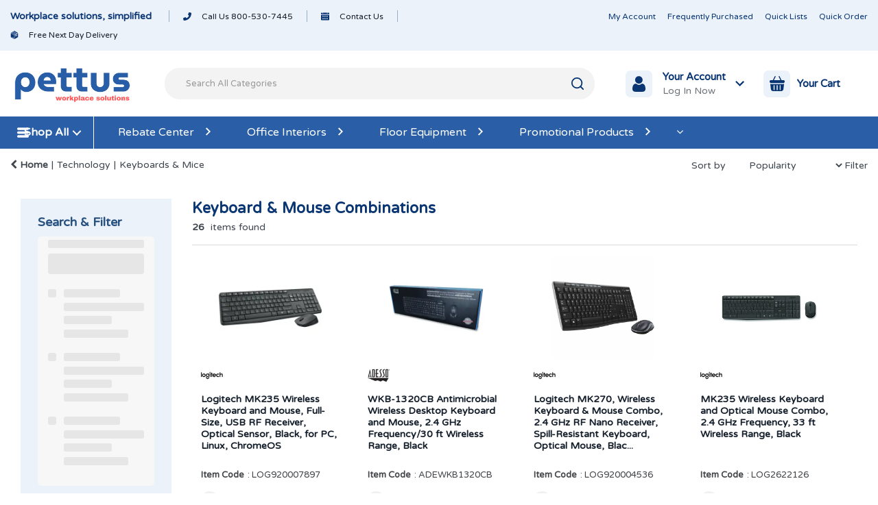

--- FILE ---
content_type: text/html; charset=UTF-8
request_url: https://www.pettus.shop/keyboard-and-mouse-combinations
body_size: 52217
content:
<!DOCTYPE html><html lang="en-US"><head><meta charset="utf-8"><meta name="alb" content="4"><title>Keyboard & Mouse Combinations</title><meta name="description" content="Explore top-quality Keyboard &amp; Mouse Combinations at our online store. Find exclusive deals and a wide selection of Keyboard &amp; Mouse Combinations, perfect for your needs. Shop now for the best prices and offers on Keyboard &amp; Mouse Combinations!"><meta name="application-name" content="Pettus Workplace Solutions"/><meta name="csrf-token" content="Vfv04GHOc1Cj17jaqCLbXQ8z70NBzn2p3FScD9bi"><meta name="idempotency-token" content="qtmEkV4rb3iXRRDciEZmHNF7oyiqACBbYVEpIAV5RD6t8Mf9rvdJdrT0hNgEDsGV"><meta name="keywords" content=""><meta name="currency" content="$"><meta name="currency_iso" content="USD"><meta name="country" content="US"><meta name="lang" content="en_us"/><meta name="blitz" content="mu-828a61bc-a033023c-c8623a71-ea8fbd04"><meta name="gr-sitekey" content="6Lde9b0UAAAAAK88kFk11QlBPYwFdjR9pyHbhEk-"><meta name="grecaptchasitekey" content="6LfX6fcpAAAAADKN9HFjlv42ujHjKxzsKdnuG-RW"><meta name="grecaptchasitekeyv3" content="6Ldk7b0UAAAAAKql_6lRVYhtbrFin4i5CVBA2iOD"><meta name="captcha-v3-all" content="" /><meta name="is_crawler" content="1"><link rel="preconnect" href="https://www.pettus.shop/cdn3" crossorigin><link rel="dns-prefetch" href="https://www.pettus.shop/cdn3"><script src="https://www.pettus.shop/custom-jstranslations" type="4e72504e542c3b33542b4d44-text/javascript"></script><script type="4e72504e542c3b33542b4d44-text/javascript">
        function onLoginModalSubmit(val) {
            $('.login-form-modal').submit();
        }
        function onLoginSubmit(val) {
            $('.login-form-inline').submit();
        }
    </script><script type="4e72504e542c3b33542b4d44-text/javascript">
        var EvoXLayerAddress = null;
        try {
            let addressJSON = 'null';
            EvoXLayerAddress = JSON.parse(addressJSON.replace(/&quot;/g,'"'));
        } catch (e) {
            console.log('EvoXLayer address error: ', e);
        }
        var EvoXLayer = function () {
            return {
                user: {
                    user_id: null,
                    customer_id: null,
                    role_id: '771',
                    name: "",
                    email: '',
                    company: "",
                    account_company: "",
                    phone: '',
                    cell: '',
                    account_number: "",
                    seller_reference: "",
                    address: EvoXLayerAddress,
                                                        },
                app: {
                                        erp: 'ddmsapi',
                                                        },
                session: {
                    default_branch: {"id":194,"branch_code":"Little Rock - HQ","code":"Little Rock - HQ","email":"orders@pettus.shop","name":"Pettus Workplace Solutions","phone":"1-800-530-7445","company_number":null,"address":{"code":null,"title":"LR - HQ","line_1":"2 Freeway Drive","line_2":null,"line_3":null,"city":"Little Rock","state":"AR","zip":"72204","country":"US"},"location":[],"email_admin":"orders@pettus.shop","email_invoice":"orders@pettus.shop","email_order":"orders@pettus.shop","email_return":"orders@pettus.shop","email_sales":"orders@pettus.shop","tax_number":null},
                    parent_branch: {},
                    account_manager: {},
                    account_managers: [],
                    cart: {
                        cart_id: 0
                    }
                }
            }
        }
    </script><meta name="evo_timezone" content="America/Chicago" /><meta name="evo_date_format" content="MM-DD-YYYY"/><meta name="evo_time_format" content="hh:mm:ss A"/><meta name="evo_datetime_format" content="MM-DD-YYYY hh:mm:ss A"/><meta name="evox_trace_id" content="l4USykal93923ef58312d70e073af4ca85cb3b66" /><link rel="canonical" href="https://www.pettus.shop/keyboard-and-mouse-combinations"/><meta name="robots" content="noodp"><meta name="viewport" content="width=device-width, initial-scale=1.0, maximum-scale=1.0, user-scalable=no"/><script src="https://cdnjs.cloudflare.com/ajax/libs/webfont/1.6.28/webfontloader.js" integrity="sha512-v/wOVTkoU7mXEJC3hXnw9AA6v32qzpknvuUF6J2Lbkasxaxn2nYcl+HGB7fr/kChGfCqubVr1n2sq1UFu3Gh1w==" crossorigin="anonymous" referrerpolicy="no-referrer" type="4e72504e542c3b33542b4d44-text/javascript"></script><script type="4e72504e542c3b33542b4d44-text/javascript">WebFont.load({google: {families: ["Varela+Round","Noto+Sans", "Material Icons"]},timeout: 10000});</script><link rel="shortcut icon" href="/favicon.ico" type="image/x-icon"><link rel="icon" href="/favicon.ico" type="image/x-icon"><script language="javascript" type="4e72504e542c3b33542b4d44-text/javascript">
        var owl_carousels = {};
        var MasterSliders = [];
        var videoPopup = [];
        var trans = {
            "min_oq_title": "Minimum order quantity",
            "min_oq_text": "The minimum order amount is #item_minimum_order#.&lt;br&gt;You require to have a minimum quantity of #item_minimum_order# in your cart.",
            "min_oq_text_prompt": "This item has a minimum order quantity rule of #item_minimum_order#.&lt;br&gt;Removing this element will remove all occurrences of the item in the cart.&lt;br&gt;Do you wish to proceed?",
            "min_mq_title": "Minimum multiple quantity",
            "min_mq_text": "The minimum multiple quantity is #item_minimum_order#.&lt;br&gt;Please order in multiples of #item_minimum_order#.",
            "min_mq_text_custom": "The minimum quantity is #item_minimum_order#.&lt;br&gt;Please order in increments of #item_multiple_order#.",
            "min_oq_yes": "Yes, remove them",
            "min_oq_no": "No, keep all",
            "max_oq_title": "Maximum order quantity",
            "max_oq_text": "The maximum order amount is #item_maximum_order#.&lt;br&gt;You currently have #item_maximum_order_current_qty# in your cart.",
            "code": "item code",
            "product": "item",
            "products": "items",
            "callofforder": "Call-Off Order",
            "rewards": "Pettus+ Rewards",
            "points": "Pettus+",
            "reward_redeemed": "Redeemed",
            "reward_accumulated": "Pettus+ Balance",
            "selectpricetitle": "Price is not valid",
            "selectpricetext": "Please, select a price for the item.",
        };

        var $evodata = {
            pickup: {
                is_pickup: 0,
                branch_code: 'Little Rock - HQ',
                branch_locations: 0,
                branch_id: 194,
                cart_open: 0,
            },
            inventory: {
                supplier: 0,
                erp: 1,
                evo: 1,
                provider: 'ddms',
                shipment_type: '',
            },
            branches: [],
            events: {
                widgets: {
                    subscription_products: {
                        order: {
                            success: null,
                            failed: null
                        }
                    },
                },
                search: {
                    success: null,
                    no_results: null,
                    load_filters: null
                },
                cookies: {
                    set: null
                },
                quote: {
                    sent: null,
                    failed: null
                },
                cart: {
                    load: {
                        success: null
                    },
                    add: {
                        success: null
                    },
                    total: {
                        update: null
                    },
                    remove: {
                        success: null
                    }
                },
                checkout: {
                    accountoptions: {
                        load: null
                    },
                    contactdetails: {
                        load: null
                    },
                    deliverydetails: {
                        load: null
                    },
                    deliveryoptions: {
                        load: null
                    },
                    paymentmethods: {
                        load: null
                    }
                },
                dds: {
                    specs: {
                        success: null,
                        failed: null
                    }
                },
                live: {
                    pricing: {
                        done: null
                    },
                    inventory: {
                        done: null
                    }
                },
                contact: {
                    form: {
                        sent: null,
                        failed: null
                    }
                },
                product: {
                    quickview: {
                        success: null,
                        failed: null
                    },
                    quicklist: {
                        add: {
                            success: null,
                            failed: null
                        },
                        remove: {
                            success: null,
                            failed: null
                        },
                        success: null, // left for backwards compatibility
                        failed: null, // left for backwards compatibility
                    },
                    configuration: {
                        success: null,
                        failed: null
                    },
                    variants: {
                        success: null,
                        failed: null
                    },
                    loadmore: {
                        success: null,
                        failed: null
                    },
                    recentlyviewed: {
                        success: null,
                        failed: null
                    },
                    contractitems: {
                        success: null,
                        failed: null
                    },
                },
                branchfinder: {
                    search: {
                        success: null,
                        failed: null
                    }
                },
                register: {
                    checkout: {
                        success: false
                    },
                    form: {
                        success: false
                    },
                    thankyou: {
                        success: false
                    }
                },
                log_in: {
                    success: false,
                    recaptcha: {
                        disabled: false
                    }
                },
                calculator: {
                    load: {
                        success: null
                    },
                },
            },
            products: {
                merchandising: {},
                related: {},
                list: {},
                calculator: {},
                lastviewedproducts: {},
                contractitems: {},
            },
            settings: {
                tax: {
                    include: 2
                },
                quotes: {
                    version: 2,
                },
                cart: {
                    limit: 0
                },
                pagination: 0,
                enforce_stock_in_current_branch: "0",
                storesettings: {
                    logolight: "https://www.pettus.shop/cdn3/dealer/1153/content/media/Pettus-Workplace-Solutions.webp",
                    logodark: "https://www.pettus.shop/cdn3/dealer/1153/content/media/Pettus-Workplace-Solutions.webp",
                    badges_limit: "2",
                },
                decimal_limit: 1,
                enforce_contract: 0
            },
            features: {
                multiple_account_orders: 0,
                livedata: 1,
                live_rewards: {
                    enabled: 0,
                    points: 0,
                },
                live_pricing_badges: 0,
                erp_supports_offline_products: 1,
                prereleases: {
                    tims_will_call_live_price: 1,
                    horizon_tier_pricing: 0,
                    quicklists_v2: 1,
                    // DDMS Provider with pre-release
                    ddms_swaps_price_with_original_info: 1,
                    cart_update: 1,
                    approver_rejection_comment: 1,
                }
            },
            cookiesPreferences: {
                cookieManager: false,
                cookies: {
                    website_cookies: false,
                }
            }
        };

    </script><link media="all" type="text/css" rel="stylesheet" href="https://www.pettus.shop/resources/themes/marta/assets/build/plugins/owl-carousel/css/owl.carousel.70f2342b.min.css?v=1769079193"><link media="all" type="text/css" rel="stylesheet" href="https://www.pettus.shop/resources/themes/marta/assets/build/plugins/masterslider/style/masterslider.marta.b6659f40.min.css?v=1769079193"><link media="all" type="text/css" rel="stylesheet" href="https://www.pettus.shop/resources/themes/marta/assets/build/css/styles.6ca02a49.min.css?v=1769079193"><link rel='stylesheet' id='dealerThemeOptions' href="https://www.pettus.shop/cdn3/dealer/1153/assets/css/styles_1153_v1768294925.css" type='text/css' media='all' /><link rel="stylesheet" href='/resources/themes/marta/assets/build/css/myaccount_v2.d79d7164.min.css?v=1769079193' type="text/css"></link><link rel='stylesheet' id='devCSSBlock' href="https://www.pettus.shop/cdn3/dealer/1153/assets/css/styles_1153_devcssblock_v1768294925.css" type='text/css' media='all' /><link rel='stylesheet' id='dealerCSSBlock' href="https://www.pettus.shop/cdn3/dealer/1153/assets/css/styles_1153_cssblock_v1768294925.css" type='text/css' media='all' /><link rel=icon type=image/png href=https://www.pettus.shop/cdn3/dealer/1153/content/media/favicon.webp sizes=32x32><script async src="https://www.googletagmanager.com/gtag/js?id=AW-11484460197" type="4e72504e542c3b33542b4d44-text/javascript"></script><script type="4e72504e542c3b33542b4d44-text/javascript">function gtag(){dataLayer.push(arguments)}window.dataLayer=window.dataLayer||[],gtag("js",new Date),gtag("config","AW-11484460197")</script><link rel=preconnect href=https://fonts.googleapis.com><link rel=preconnect href=https://fonts.gstatic.com crossorigin><link href="https://fonts.googleapis.com/css2?family=Poppins:wght@400;600;700&display=swap" rel=stylesheet><script type="4e72504e542c3b33542b4d44-text/javascript">window.loginDropdownPoints=["Access your saved carts","Earn rewards every purchase","Access your order history"],window.loginPopupBanner="https://www.pettus.shop/cdn/images/login-modal-banner2.png"</script><style class=theme-script></style><!--[if lt IE 10]><style>
            
    .cd-dropdown-content .cd-secondary-dropdown > li {
      display: inline;
      float: left;
    }

    .toolbar .shopping-tools-wrapper > .dropdown {
      display: inline;
    }
    .toolbar .shopping-tools-wrapper a.quickordertoggle {
      display: inline;
    }
    header .header-full .search.widgetsearch {
      margin: 18px 0;
    }

    .toolbar .account-btn + .dropdown-menu::after {
      left: 139px;
    }
    .toolbar .account-btn + .dropdown-menu::before {
      left: 138px;
    }

    .itemsfound { margin-top: 7px; }
    .cat-tiles { margin-top: 15px; }


    i.material-icons.user-icon::before {
      content: none;
    }


    .pulse-loader { font-size: 2em; }
    .mask { top: 20em; left: 45%; }
    .mini-shopping-cart .cart-totals .content_loading .loader { margin: 15% 36%; }
    .cart-totals .content_loading .loader { margin: 25% 32%; }
  </style><![endif]--></head><body class="ex-category ex-loggedout ex-branch-194 ex-r-771 ex-t-0 ex-lp-ddms ex-schema-default has-spinner-sharp-icon ex-category-keyboardmousecombinations ex-categoryid-1000839 has-live-inventory loading-live-inventory has-live-inventory-v2 has-myaccount-2 "><input type="hidden" id="ga_app_enabled" name="ga_app_enabled" value="false"><input type="hidden" id="ga_consent_managed_externally" name="ga_consent_managed_externally" value="false"><script type="4e72504e542c3b33542b4d44-text/javascript">
// send Google Analytics consent update
function sendGAConsentUpdate(){
    if (window.GA_CONSENT_MANAGED_EXTERNALLY) {
        console.log('GA4 skipped - consent managed externally');
        document.getElementById('ga_consent_managed_externally').value = 'true';
        return;
    }

    if (document.cookie.indexOf('user_cookie_preferences') != -1) {
        var cookie = document.cookie.split('; ');
        var cookie_prefs = cookie.filter(function (row) {
        return row.indexOf('user_cookie_preferences') == 0;
        })[0];
        var cookieValue = cookie_prefs.split('=')[1];

        var allCookieValues = JSON.parse(cookieValue);
        var cookieConsentUpdateData = {};

        for (var cookie in allCookieValues){
            switch(cookie) {
                case 'google_analytics':
                    var consentType = allCookieValues[cookie] ? 'granted' : 'denied';
                    cookieConsentUpdateData['analytics_storage'] = consentType;
                    break;
                case 'google_ads':
                    var consentType = allCookieValues[cookie] ? 'granted' : 'denied';
                    cookieConsentUpdateData['ad_storage'] = consentType;
                    cookieConsentUpdateData['ad_user_data'] = consentType;
                    cookieConsentUpdateData['ad_personalization'] = consentType;
                    break;
                case 'personalisation':
                    var consentType = allCookieValues[cookie] ? 'granted' : 'denied';
                    cookieConsentUpdateData['personalization_storage'] = consentType;
                    break;
                default:
            }
        }

        if (Object.keys(cookieConsentUpdateData).length) {
            window.dataLayer = window.dataLayer || [];
            function gtag(){dataLayer.push(arguments);}

            // Always grant necessary functionality and security storage
            cookieConsentUpdateData['functionality_storage'] = 'granted';
            cookieConsentUpdateData['security_storage'] = 'granted';

            //send consent update to Google Analytics
            gtag('consent', 'update', cookieConsentUpdateData);
        }
    }
}
sendGAConsentUpdate();
</script><input type="hidden" id="ga_app_v4" name="ga_app_v4" value="true"><script type="4e72504e542c3b33542b4d44-text/javascript">
                        var storageConsent = 'granted';
            var adsConsent = 'granted';
            var adUserDataConsent = 'granted';
            var adPersonalizationConsent = 'granted';
            var personalisationConsent = 'denied';
                        window.dataLayer = window.dataLayer || [];
            function gtag(){dataLayer.push(arguments);}

            // Check if an external script has set the global flag to block default consent
            // External consent tools can simply add: window.GA_CONSENT_MANAGED_EXTERNALLY = true;
            // before this script loads to prevent default consent from being applied
            if (!window.GA_CONSENT_MANAGED_EXTERNALLY) {
                gtag('consent', 'default', {
                    'ad_storage': adsConsent,
                    'analytics_storage': storageConsent,
                    'ad_user_data': adUserDataConsent,
                    'ad_personalization': adPersonalizationConsent,
                    'personalization_storage': personalisationConsent,
                    'functionality_storage': 'granted',
                    'security_storage': 'granted',
                    'wait_for_update': 500
                });
            } else {
                console.log('GA4 default consent settings skipped - consent managed externally');
                document.getElementById('ga_consent_managed_externally').value = 'true';
            }

            var head = document.getElementsByTagName('head')[0];
            var js = document.createElement("script");
            js.type = "text/javascript";
            js.src="https://www.googletagmanager.com/gtm.js?id=G-FB1DE4BNGV"
            head.appendChild(js);

            window.dataLayer = window.dataLayer || [];
            function gtag(){dataLayer.push(arguments);}
            gtag('js', new Date());
                            gtag('config', 'G-FB1DE4BNGV');
            
            document.getElementById('ga_app_enabled').value = true;
        </script><input type="hidden" name="store_base_url" value="https://www.pettus.shop"><input type="hidden" id="auth0" value=""><input type="hidden" id="search_term" value=""><input type="hidden" id="query_replaced" value="null"><script type="4e72504e542c3b33542b4d44-text/javascript">
    //INIT mini cart
    var $mini_cart = [];
    var $q_item;
    var $displayheaderminicart = '1';
    var $displaysearchminicart = '1';
    var $globalCurrency = '$';
    var $globalCurrencyISO = 'USD';

            $q_item = {};
        $q_item.cart_count = 0;
        $q_item.langcart = "cart";
        $q_item.cart_total = "0.00";
        $q_item.badges = [];
        $q_item.currency = "$";
        $q_item.rooturl = "https://www.pettus.shop";
        $mini_cart[0] = $q_item;
    
</script><header><div class="header-full"><div class="container-fluid headersection-1 top-bar"><div class="row row-1"><div class="col col-sm-12 col-md-12 col-lg-12 htmlcontent_container" id="htmlcontent_105916"><div class="topBar"><div class="container"><div class="row"><div class="col-xs-12 col-md-7 tbLeft"><ul><li><strong>Workplace solutions, simplified</strong></li><li class="divider"></li><li><a title="Call Us" href="tel:800-530-7445"><img width="12" src="https://www.pettus.shop/cdn3/dealer/1153/content/media/My_Theme/2025/phone.svg" > Call Us 800-530-7445 </a></li><li class="divider"></li><li><a title="Contact Us" href="https://www.pettus.shop/contact-us"><img width="12" src="https://www.pettus.shop/cdn3/dealer/1153/content/media/My_Theme/2025/calendar.svg" > Contact Us </a></li><li class="divider"></li><li><a title="Product Range"><img width="12" src="https://www.pettus.shop/cdn3/dealer/1153/content/media/My_Theme/2025/box.svg" > Free Next Day Delivery </a></li></ul></div><div class="col-xs-12 col-md-5 tbRight"><ul><li><a title="My Account" href="https://www.pettus.shop/myaccount">My Account</a></li><li class="divider"></li><li><a title="Frequently Purchased" href="https://www.pettus.shop/customer/frequentlypurchased">Frequently Purchased</a></li><li class="divider"></li><li><a title="Quick Lists" href="https://www.pettus.shop/customer/quicklists">Quick Lists</a></li><li class="divider"></li><li data-toggle="modal" data-target="#quickorder"><a title="Quick Order" href="javascript:;">Quick Order</a></li></ul></div></div></div></div></div></div></div><div class="container headersection-2 "><div class="row vertical-align row-2"><div class="col col-sm-2 col-md-2 col-lg-2 logo_container" id="logo_105917"><div class=" widgetlogo" style="text-align:left"><a class="logo" href="https://www.pettus.shop"><img src="https://www.pettus.shop/cdn3/dealer/1153/content/media/Pettus-Workplace-Solutions.webp" alt="Pettus Workplace Solutions" style="max-width:350px; max-height:50px;" /></a></div></div><div class="col col-sm-6 col-md-6 col-lg-6 search_container" id="search_72"><div class="widgetsearch search "><section class="search "><div class="searchlist"><form class="search-form closed" method="get" role="form" action="/search" autocomplete="off" onsubmit="if (!window.__cfRLUnblockHandlers) return false; searchloader(event)" data-cf-modified-4e72504e542c3b33542b4d44-=""><div class="form-container"><div class="form-group" style=""><div class="" id="searchtags" style="display: block; width: 100%;"><div class="searchtable"><div class=""><div class="ajax-search relsearch"><button type="submit" aria-label="Submit search form"><i class="fa fa-search"></i></button><input type="hidden" class="resultscharlimit" value="auto"><input type="text" class="form-control searchlist_hd ajax-search-control " name="query" required placeholder="Search All Categories" aria-label="Search All Categories"><div class="ajax-results"></div></div></div></div></div></div></div></form></div></section></div></div><div class="col col-sm-2 col-md-2 col-lg-2 shoppingtools_container" id="shoppingtools_105918"><div class="toolbar "><div class="shopping-tools-wrapper st-login" data-selectedtools="1" style=" justify-content:flex-start "><div class="dropdown"><a class="account-btn btn-outlined-invert logged-out" data-toggle="dropdown" aria-haspopup="true" href="#" title="Your Account" alt="Your Account"><!--[if !IE]> --><i class="material-icons user-icon"></i><!--[if lt IE 10]><i class="material-icons user-icon">&#xE853;</i><![endif]--><span><span class="welcome-message line1">Log In Now</span><br><span class="welcome-message line2"><strong>Your Account</strong></span><i class="fa fa-caret-down arrow-your-account"></i></span></a><div class="dropdown-menu account-dropdown"><div class="arrow_box"></div><span class="overlap" style="left: 0px;"></span><div class="form-group pointer" data-toggle="modal" data-target="#loginModal"><a href="javascript:;">Sign in</a><div class="description">View your account</div></div><div class="signin_register pointer" onclick="if (!window.__cfRLUnblockHandlers) return false; location.href='https://www.pettus.shop/request-account'" data-cf-modified-4e72504e542c3b33542b4d44-=""><a href="https://www.pettus.shop/request-account">Request an account</a><div class="description">Get more out of Pettus Workplace Solutions</div></div></div></div></div></div></div><div class="col col-sm-2 col-md-2 col-lg-2 minicart_container" id="minicart_141711"><script type="4e72504e542c3b33542b4d44-text/javascript">
//INIT SHORT cart
$displayheaderminicart = '1';
$displaysearchminicart = '1';
</script><div class="toolbar " style="text-align: left"><input type="hidden" id="show_tax" value="2"><input type="hidden" id="gb_store" value="0" ><div class="cart-btn no-items " data-nosnippet><a class="btn btn-outlined-invert headermini" href="/cart"><i class="fa fa-shopping-bag"></i><span class="minicart_count">0</span><b class="minicart_total hidden">CART</b><b class="no-price">CART</b></a><div class="cart-dropdown" style=""><div class="arrow_box"><span class="overlap"></span><div class="header group"><i class="fa fa-shopping-bag"></i><span class="minicart_count"></span><span class="productstype">items</span><span class="in-your-cart">in your cart</span><span class="to-quote">to quote</span><a class="btn btn-default to-checkout" href="/checkout" > Checkout </a></div><div class="cart-resume"><div class="body"><div class="cart-noresults">Ooops no items were found.<br>Try something else.</div><table class="minicart"></table></div><div class="promotion_discount"><div class="row"><div class="col-xs-6" style="padding-right: 0.5em;"><input type="text" autocomplete="false" id="coupon_code" name="coupon_code" class="form-control coupon_code" placeholder="Enter coupon code"></div><div class="col-xs-6" style="padding-left: 0.5em;"><button type="button" data-url="/cart/applycoupon" class="form-control btn btn-default btn-sm coupon_apply"><i class="fa fa-cut fa-fw"></i><i class="fa fa-cog fa-spin fa-fw hide"></i> Apply coupon </button></div></div><div class="row"><div class="col-xs-12"><div class="alert alert-warning promotion_discount_result"></div><div class="alert alert-success promotion_discount_result"><span class="message"></span><i class='fa fa-check-circle'></i></div></div></div></div><div class="softgraybackground mini-shopping-cart"><div class="cart-sidebar"><div class="cart-totals"><div class="cart-search"><input class="form-control input-sm cart-search-input" type="text" value="" placeholder="Search cart" aria-label="Search cart"></div><div class="contentcart_error_message"><div class="ccem_title"></div><div class="ccem_text"></div><div class="ccem_buttons"><a class="btn btn-default btn-sm okbtn" href="javascript:$('.contentcart_error_message').fadeOut('slow'); $('.cart-sidebar .cart-totals').removeClass('displaying-error-message');">Ok</a><a class="btn btn-default btn-sm yesbtn" href="javascript:;"></a><a class="btn btn-default btn-sm nobtn" href="javascript:$('.contentcart_error_message').fadeOut('slow'); $('.cart-sidebar .cart-totals').removeClass('displaying-error-message');"></a></div></div><div class="content_loading"><div class="loader"><div class="pulse-loader">Loading…</div></div></div><div id="minicart-table-totals-placeholder"></div></div></div></div><div class="footer group "><div class="buttons col-xs-6 to-cart-wrapper"><a class="btn btn-default btn-outlined-invert btn-block to-cart" href="/cart">To cart</a></div><div class="buttons col-xs-12 to-quote-wrapper"><a class="btn btn-default btn-outlined-invert btn-block to-quote" href="/cart">Quote Me</a></div><div class="total col-xs-6"><a class="btn btn-default btn-outlined-invert btn-block to-checkout" href="/checkout" > Checkout </a></div></div></div></div></div></div></div></div></div></div><div class="container-fluid headersection-3 "><div class="row row-3"><div class="col col-sm-12 col-md-12 col-lg-12 headermenu_container" id="headermenu_105750"><nav class="menu "><div class="catalog-block"><div class="container verticalmenu"><div class="cd-dropdown-wrapper"><a class="cd-dropdown-trigger hide-mobile" href="javascript:;">Shop All</a><nav class="cd-dropdown"><h3>Shop All</h3><div class=""><a href="javascript:;" class="cd-close dropdown-extras-btn">Close</a></div><ul class="cd-dropdown-content hide"><li class="hide has-children "><a href="https://www.pettus.shop/office">Office Supplies</a><ul class="cd-secondary-dropdown is-hidden"><li class="go-back"><a href="#0">Menu</a></li><li class=" submenu-col1 "><a href="https://www.pettus.shop/pens" >Pens</a><ul class="is-hidden"><li class="go-back"><a href="#0">Office Supplies</a></li></ul></li><li class=" submenu-col1 "><a href="https://www.pettus.shop/file-folders" >File Folders</a><ul class="is-hidden"><li class="go-back"><a href="#0">Office Supplies</a></li></ul></li><li class=" submenu-col1 "><a href="https://www.pettus.shop/binders?p=1" >Binders</a><ul class="is-hidden"><li class="go-back"><a href="#0">Office Supplies</a></li></ul></li><li class=" submenu-col1 "><a href="https://www.pettus.shop/labels" >Labels</a><ul class="is-hidden"><li class="go-back"><a href="#0">Office Supplies</a></li></ul></li><li class=" submenu-col1 "><a href="https://www.pettus.shop/calendars" >Calendars</a><ul class="is-hidden"><li class="go-back"><a href="#0">Office Supplies</a></li></ul></li><li class=" submenu-col1 "><a href="https://www.pettus.shop/self-stick-note-pads--1" >Sticky Notes</a><ul class="is-hidden"><li class="go-back"><a href="#0">Office Supplies</a></li></ul></li><li class=" submenu-col1 "><a href="https://www.pettus.shop/office-paper" >Office Paper</a><ul class="is-hidden"><li class="go-back"><a href="#0">Office Supplies</a></li></ul></li><li class=" submenu-col1 "><a href="https://www.pettus.shop/search?query=desk+organizer&amp;p=1" >Desktop Organizers</a><ul class="is-hidden"><li class="go-back"><a href="#0">Office Supplies</a></li></ul></li><li class=" submenu-col1 "><a href="https://www.pettus.shop/scissors--36" >Scissors</a><ul class="is-hidden"><li class="go-back"><a href="#0">Office Supplies</a></li></ul></li><li class=" submenu-col1 "><a href="https://www.pettus.shop/dry-erase-boards--9" >Dry Erase Boards</a><ul class="is-hidden"><li class="go-back"><a href="#0">Office Supplies</a></li></ul></li><li class=" submenu-col2 "><a href="https://www.pettus.shop/staples?p=1" >Staples</a><ul class="is-hidden"><li class="go-back"><a href="#0">Office Supplies</a></li></ul></li><li class=" submenu-col2 "><a href="https://www.pettus.shop/tapes?p=1" >Tape</a><ul class="is-hidden"><li class="go-back"><a href="#0">Office Supplies</a></li></ul></li><li class=" submenu-col2 "><a href="https://www.pettus.shop/markers" >Markers</a><ul class="is-hidden"><li class="go-back"><a href="#0">Office Supplies</a></li></ul></li><li class=" submenu-col2 "><a href="https://www.pettus.shop/search?query=notebooks&amp;p=1" >Notebooks</a><ul class="is-hidden"><li class="go-back"><a href="#0">Office Supplies</a></li></ul></li><li class=" submenu-col2 "><a href="https://www.pettus.shop/highlighters" >Highlighters</a><ul class="is-hidden"><li class="go-back"><a href="#0">Office Supplies</a></li></ul></li><li class=" submenu-col2 "><a href="https://www.pettus.shop/search?query=envelopes" >Envelopes</a><ul class="is-hidden"><li class="go-back"><a href="#0">Office Supplies</a></li></ul></li><li class=" submenu-col2 "><a href="https://www.pettus.shop/search?query=cash&amp;p=2" >Cash Handling</a><ul class="is-hidden"><li class="go-back"><a href="#0">Office Supplies</a></li></ul></li><li class=" submenu-col2 "><a href="https://www.pettus.shop/search?query=packaging+tape&amp;p=1" >Packaging Tape</a><ul class="is-hidden"><li class="go-back"><a href="#0">Office Supplies</a></li></ul></li><li class=" submenu-col2 "><a href="https://www.pettus.shop/search?query=batteries&amp;z=103455-142349&amp;p=1" >Batteries</a><ul class="is-hidden"><li class="go-back"><a href="#0">Office Supplies</a></li></ul></li><li class=" submenu-col2 "><a href="https://www.pettus.shop/search?query=stamps&amp;p=1" >Stamps</a><ul class="is-hidden"><li class="go-back"><a href="#0">Office Supplies</a></li></ul></li><li class=" submenu-col3 "><a href="https://www.pettus.shop/shipping-boxes" >Shipping Boxes</a><ul class="is-hidden"><li class="go-back"><a href="#0">Office Supplies</a></li></ul></li><li class=" submenu-col3 "><a href="https://www.pettus.shop/general-purpose-pads--3" >Notepads</a><ul class="is-hidden"><li class="go-back"><a href="#0">Office Supplies</a></li></ul></li><li class=" submenu-col3 "><a href="https://www.pettus.shop/presentation-display-and-scheduling-boards" >Boards</a><ul class="is-hidden"><li class="go-back"><a href="#0">Office Supplies</a></li></ul></li><li class=" submenu-col3 "><a href="https://www.pettus.shop/shredders-and-accessories" >Shredders</a><ul class="is-hidden"><li class="go-back"><a href="#0">Office Supplies</a></li></ul></li><li class=" submenu-col3 "><a href="https://www.pettus.shop/index-dividers--1" >Index Dividers</a><ul class="is-hidden"><li class="go-back"><a href="#0">Office Supplies</a></li></ul></li><li class=" submenu-col3 "><a href="https://www.pettus.shop/search?query=storage+boxes" >Storage Boxes</a><ul class="is-hidden"><li class="go-back"><a href="#0">Office Supplies</a></li></ul></li><li class=" submenu-col3 "><a href="https://www.pettus.shop/search?query=paper+clips" >Paper Clips</a><ul class="is-hidden"><li class="go-back"><a href="#0">Office Supplies</a></li></ul></li><li class=" submenu-col3 "><a href="https://www.pettus.shop/arts-and-crafts--3" >Arts &amp; Crafts</a><ul class="is-hidden"><li class="go-back"><a href="#0">Office Supplies</a></li></ul></li><li class=" submenu-col3 "><a href="https://www.pettus.shop/search?query=tax+forms" >Tax Forms</a><ul class="is-hidden"><li class="go-back"><a href="#0">Office Supplies</a></li></ul></li><li class=" submenu-col3 "><a href="https://www.pettus.shop/air-purification" >Air Purification</a><ul class="is-hidden"><li class="go-back"><a href="#0">Office Supplies</a></li></ul></li></ul></li><li class="mobile-icon-office-supplies has-children "><a href="https://www.pettus.shop/office-supplies--24">Office Supplies</a><ul class="cd-secondary-dropdown is-hidden"><li class="go-back"><a href="#0">Menu</a></li><li class=" has-image nav-icon "><a href="https://www.pettus.shop" style="text-align:left;"><img src="https://www.pettus.shop/cdn3/dealer/1153/content/media/My_Theme/2025/Office Supplies.svg" title="Icon" alt="Keep your office running smoothly."></a><ul class="is-hidden"><li class="go-back"><a href="#0">Office Supplies</a></li></ul></li><li class=" submenu-col1 "><a href="https://www.pettus.shop/pens--13" >Pens</a><ul class="is-hidden"><li class="go-back"><a href="#0">Office Supplies</a></li></ul></li><li class=" submenu-col1 "><a href="https://www.pettus.shop/file-folders--29" >File Folders</a><ul class="is-hidden"><li class="go-back"><a href="#0">Office Supplies</a></li></ul></li><li class=" submenu-col1 "><a href="https://www.pettus.shop/ring-binders--3" >Ring Binders</a><ul class="is-hidden"><li class="go-back"><a href="#0">Office Supplies</a></li></ul></li><li class=" submenu-col1 "><a href="https://www.pettus.shop/labels--17" >Labels</a><ul class="is-hidden"><li class="go-back"><a href="#0">Office Supplies</a></li></ul></li><li class=" submenu-col1 "><a href="https://www.pettus.shop/calendars-and-planners--4" >Calendars &amp; Planners</a><ul class="is-hidden"><li class="go-back"><a href="#0">Office Supplies</a></li></ul></li><li class=" submenu-col1 "><a href="https://www.pettus.shop/adhesive-notes-and-dispensers--1" >Adhesive Notes &amp; Dispensers</a><ul class="is-hidden"><li class="go-back"><a href="#0">Office Supplies</a></li></ul></li><li class=" submenu-col1 "><a href="https://www.pettus.shop/copy-and-printer-paper--1" >Copy &amp; Printer Paper</a><ul class="is-hidden"><li class="go-back"><a href="#0">Office Supplies</a></li></ul></li><li class=" submenu-col1 "><a href="https://www.pettus.shop/desktop-organizers--3" >Desktop Organizers</a><ul class="is-hidden"><li class="go-back"><a href="#0">Office Supplies</a></li></ul></li><li class=" submenu-col1 "><a href="https://www.pettus.shop/scissors--28" >Scissors</a><ul class="is-hidden"><li class="go-back"><a href="#0">Office Supplies</a></li></ul></li><li class=" submenu-col2 "><a href="https://www.pettus.shop/staples-and-staple-removers--2" >Staples &amp; Staple Removers</a><ul class="is-hidden"><li class="go-back"><a href="#0">Office Supplies</a></li></ul></li><li class=" submenu-col2 "><a href="https://www.pettus.shop/general-purpose-office-tape--1" >General Purpose/Office Tape</a><ul class="is-hidden"><li class="go-back"><a href="#0">Office Supplies</a></li></ul></li><li class=" submenu-col2 "><a href="https://www.pettus.shop/markers-and-dry-erase--1" >Markers &amp; Dry-Erase</a><ul class="is-hidden"><li class="go-back"><a href="#0">Office Supplies</a></li></ul></li><li class=" submenu-col2 "><a href="https://www.pettus.shop/notebooks--6" >Notebooks</a><ul class="is-hidden"><li class="go-back"><a href="#0">Office Supplies</a></li></ul></li><li class=" submenu-col2 "><a href="https://www.pettus.shop/highlighters--10" >Highlighters</a><ul class="is-hidden"><li class="go-back"><a href="#0">Office Supplies</a></li></ul></li><li class=" submenu-col2 "><a href="https://www.pettus.shop/envelopes--9" >Envelopes</a><ul class="is-hidden"><li class="go-back"><a href="#0">Office Supplies</a></li></ul></li><li class=" submenu-col2 "><a href="https://www.pettus.shop/cash-handling--4" >Cash Handling</a><ul class="is-hidden"><li class="go-back"><a href="#0">Office Supplies</a></li></ul></li><li class=" submenu-col2 "><a href="https://www.pettus.shop/packing-tape-and-dispensers--1" >Packing Tape &amp; Dispensers</a><ul class="is-hidden"><li class="go-back"><a href="#0">Office Supplies</a></li></ul></li><li class=" submenu-col2 "><a href="https://www.pettus.shop/storage-moving-boxes--1" >Storage / Moving Boxes</a><ul class="is-hidden"><li class="go-back"><a href="#0">Office Supplies</a></li></ul></li><li class=" submenu-col3 "><a href="https://www.pettus.shop/note-pads--1" >Note Pads</a><ul class="is-hidden"><li class="go-back"><a href="#0">Office Supplies</a></li></ul></li><li class=" submenu-col3 "><a href="https://www.pettus.shop/index-divider--1" >Index Divider</a><ul class="is-hidden"><li class="go-back"><a href="#0">Office Supplies</a></li></ul></li><li class=" submenu-col3 "><a href="https://www.pettus.shop/storage-containers--7" >Storage Containers</a><ul class="is-hidden"><li class="go-back"><a href="#0">Office Supplies</a></li></ul></li><li class=" submenu-col3 "><a href="https://www.pettus.shop/paper-clips--7" >Paper Clips</a><ul class="is-hidden"><li class="go-back"><a href="#0">Office Supplies</a></li></ul></li><li class=" submenu-col3 "><a href="https://www.pettus.shop/tax-forms--2" >Tax Forms</a><ul class="is-hidden"><li class="go-back"><a href="#0">Office Supplies</a></li></ul></li><li class=" submenu-col3 "><a href="https://www.pettus.shop/batteries-and-battery-chargers--2" >Batteries</a><ul class="is-hidden"><li class="go-back"><a href="#0">Office Supplies</a></li></ul></li><li class=" submenu-col3 "><a href="https://www.pettus.shop/boards-and-easels--2" >Boards</a><ul class="is-hidden"><li class="go-back"><a href="#0">Office Supplies</a></li></ul></li><li class=" submenu-col3 "><a href="https://www.pettus.shop/shredders-and-accessories--5" >Shredders</a><ul class="is-hidden"><li class="go-back"><a href="#0">Office Supplies</a></li></ul></li><li class=" submenu-col3 "><a href="https://www.pettus.shop/art-and-craft-supplies--2" >Art &amp; Crafts</a><ul class="is-hidden"><li class="go-back"><a href="#0">Office Supplies</a></li></ul></li><li class=" submenu-banner has-html "><div class='usp-card style-light bg-lightblue'><h3 class='usp-card-title'><img width='26' class='usp-card-con' src='https://www.pettus.shop/cdn3/dealer/1153/content/media/My_Theme/2025/gift.svg' alt='Icon'> Pettus Rewards </h3><p class='usp-card-text'>Earn points and get rewarded while you shop with us.</p><div class='usp-card-buttons'><a href='/customer/rewards' class='theme-button-outline theme-loggedin-only'>Check Rewards</a><a href='/register' class='theme-button-outline theme-loggedout-only'>Join Today</a></div><div class='card-pills'><div class='card-pill-group'><div class='card-pill' data-style='1'></div><div class='card-pill' data-style='2'></div><div class='card-pill' data-style='3'></div><div class='card-pill' data-style='empty'></div><div class='card-pill' data-style='1'></div><div class='card-pill' data-style='2'></div><div class='card-pill' data-style='3'></div><div class='card-pill' data-style='empty'></div></div><div class='card-pill-group reverse'><div class='card-pill' data-style='empty'></div><div class='card-pill' data-style='3'></div><div class='card-pill' data-style='2'></div><div class='card-pill' data-style='1'></div><div class='card-pill' data-style='empty'></div><div class='card-pill' data-style='3'></div><div class='card-pill' data-style='2'></div><div class='card-pill' data-style='1'></div></div><div class='card-pill-group'><div class='card-pill' data-style='3'></div><div class='card-pill' data-style='empty'></div><div class='card-pill' data-style='1'></div><div class='card-pill' data-style='2'></div><div class='card-pill' data-style='3'></div><div class='card-pill' data-style='empty'></div><div class='card-pill' data-style='1'></div><div class='card-pill' data-style='2'></div></div></div></div><ul class="is-hidden"><li class="go-back"><a href="#0">Office Supplies</a></li></ul></li><li class=" menu-brands-wrapper has-html "><div class='menu-brands'><div class='menu-brands-title'><h3>Shop By Brand</h3><div>Got a favorite brand in mind?</div></div><div class='menu-brands-logos'><a href='/searchbrand?querybrand=2353&name=Smead'><img width='70' src='https://www.pettus.shop/cdn/images/smeadfiles.webp' alt='Smead' /></a><a href='/searchbrand?querybrand=2325&name=Sharpie'><img width='70' src='https://www.pettus.shop/cdn/images/Sharpie.webp' alt='Sharpie' /></a><a href='/searchbrand?querybrand=21322&name=3M'><img width='70' src='https://www.pettus.shop/cdn/images/3M.webp' alt='3M' /></a><a href='/searchbrand?querybrand=1128&name=Avery'><img width='90' src='https://www.pettus.shop/cdn/images/Avery.webp' alt='Avery' /></a><a href='/searchbrand?querybrand=2117&name=Pilot'><img width='90' src='https://www.pettus.shop/cdn/images/pilot.webp' alt='Pilot' /></a></div></div><ul class="is-hidden"><li class="go-back"><a href="#0">Office Supplies</a></li></ul></li></ul></li><li class="hide has-children "><a href="https://www.pettus.shop/janitorial-and-sanitation">Cleaning Supplies</a><ul class="cd-secondary-dropdown is-hidden"><li class="go-back"><a href="#0">Menu</a></li><li class=" submenu-col1 "><a href="https://www.pettus.shop/toilet-tissues" >Toilet Paper</a><ul class="is-hidden"><li class="go-back"><a href="#0">Cleaning Supplies</a></li></ul></li><li class=" submenu-col1 "><a href="https://www.pettus.shop/perforated-roll-and-hand-towels" >Paper Towels</a><ul class="is-hidden"><li class="go-back"><a href="#0">Cleaning Supplies</a></li></ul></li><li class=" submenu-col1 "><a href="https://www.pettus.shop/air-fresheners-and-odor-eliminators" >Air &amp; Odor Care</a><ul class="is-hidden"><li class="go-back"><a href="#0">Cleaning Supplies</a></li></ul></li><li class=" submenu-col1 "><a href="https://www.pettus.shop/all-purpose-cleaners-and-degreasers" >All Purpose Cleaners</a><ul class="is-hidden"><li class="go-back"><a href="#0">Cleaning Supplies</a></li></ul></li><li class=" submenu-col1 "><a href="https://www.pettus.shop/disinfectants-and-sanitizers" >Disinfectants</a><ul class="is-hidden"><li class="go-back"><a href="#0">Cleaning Supplies</a></li></ul></li><li class=" submenu-col1 "><a href="https://www.pettus.shop/glass-cleaners" >Window &amp; Glass Cleaner</a><ul class="is-hidden"><li class="go-back"><a href="#0">Cleaning Supplies</a></li></ul></li><li class=" submenu-col1 "><a href="https://www.pettus.shop/toilet-tissue-dispensers" >Toilet Tissue Dispensers</a><ul class="is-hidden"><li class="go-back"><a href="#0">Cleaning Supplies</a></li></ul></li><li class=" submenu-col1 "><a href="https://www.pettus.shop/towel-dispensers" >Towel Dispensers</a><ul class="is-hidden"><li class="go-back"><a href="#0">Cleaning Supplies</a></li></ul></li><li class=" submenu-col1 "><a href="https://www.pettus.shop/disposable-and-single-use-gloves--1" >Disposable Gloves</a><ul class="is-hidden"><li class="go-back"><a href="#0">Cleaning Supplies</a></li></ul></li><li class=" submenu-col1 "><a href="https://www.pettus.shop/drain-cleaners" >Drain Cleaners</a><ul class="is-hidden"><li class="go-back"><a href="#0">Cleaning Supplies</a></li></ul></li><li class=" submenu-col2 "><a href="https://www.pettus.shop/trash-bags-and-can-liners" >Trash Bags</a><ul class="is-hidden"><li class="go-back"><a href="#0">Cleaning Supplies</a></li></ul></li><li class=" submenu-col2 "><a href="https://www.pettus.shop/indoor-waste-receptacles?p=1" >Trash Cans</a><ul class="is-hidden"><li class="go-back"><a href="#0">Cleaning Supplies</a></li></ul></li><li class=" submenu-col2 "><a href="https://www.pettus.shop/hand-soaps" >Hand Soaps</a><ul class="is-hidden"><li class="go-back"><a href="#0">Cleaning Supplies</a></li></ul></li><li class=" submenu-col2 "><a href="https://www.pettus.shop/hand-sanitizers" >Hand Sanitizers</a><ul class="is-hidden"><li class="go-back"><a href="#0">Cleaning Supplies</a></li></ul></li><li class=" submenu-col2 "><a href="https://www.pettus.shop/floor-and-carpet-care" >Floor Care</a><ul class="is-hidden"><li class="go-back"><a href="#0">Cleaning Supplies</a></li></ul></li><li class=" submenu-col2 "><a href="https://www.pettus.shop/search?query=brooms" >Brooms</a><ul class="is-hidden"><li class="go-back"><a href="#0">Cleaning Supplies</a></li></ul></li><li class=" submenu-col2 "><a href="https://www.pettus.shop/mops-and-equipment" >Wet Mops</a><ul class="is-hidden"><li class="go-back"><a href="#0">Cleaning Supplies</a></li></ul></li><li class=" submenu-col2 "><a href="https://www.pettus.shop/facial-tissues" >Facial Tissues</a><ul class="is-hidden"><li class="go-back"><a href="#0">Cleaning Supplies</a></li></ul></li><li class=" submenu-col2 "><a href="https://www.pettus.shop/bathroom-cleaners" >Restroom Cleaners</a><ul class="is-hidden"><li class="go-back"><a href="#0">Cleaning Supplies</a></li></ul></li><li class=" submenu-col2 "><a href="https://www.pettus.shop/cleaning-cloths-and-wipes" >Cleaning Cloths &amp; Wipes</a><ul class="is-hidden"><li class="go-back"><a href="#0">Cleaning Supplies</a></li></ul></li><li class=" submenu-col3 "><a href="https://www.pettus.shop/floor-machines-and-accessories" >Floor Equipment</a><ul class="is-hidden"><li class="go-back"><a href="#0">Cleaning Supplies</a></li></ul></li><li class=" submenu-col3 "><a href="https://www.pettus.shop/search?query=floor+pads&amp;p=1" >Floor Pads</a><ul class="is-hidden"><li class="go-back"><a href="#0">Cleaning Supplies</a></li></ul></li><li class=" submenu-col3 "><a href="https://www.pettus.shop/floor-finishes" >Floor Finishes</a><ul class="is-hidden"><li class="go-back"><a href="#0">Cleaning Supplies</a></li></ul></li><li class=" submenu-col3 "><a href="https://www.pettus.shop/soap-dispensers" >Soap Dispensers</a><ul class="is-hidden"><li class="go-back"><a href="#0">Cleaning Supplies</a></li></ul></li><li class=" submenu-col3 "><a href="https://www.pettus.shop/soap-refills" >Soap Refills</a><ul class="is-hidden"><li class="go-back"><a href="#0">Cleaning Supplies</a></li></ul></li><li class=" submenu-col3 "><a href="https://www.pettus.shop/restroom-cleaners-and-accessories" >Bathroom Cleaners</a><ul class="is-hidden"><li class="go-back"><a href="#0">Cleaning Supplies</a></li></ul></li><li class=" submenu-col3 "><a href="https://www.pettus.shop/laundry-products" >Laundry Care</a><ul class="is-hidden"><li class="go-back"><a href="#0">Cleaning Supplies</a></li></ul></li><li class=" submenu-col3 "><a href="https://www.pettus.shop/search?query=dish+detergent" >Dishwashing Detergent</a><ul class="is-hidden"><li class="go-back"><a href="#0">Cleaning Supplies</a></li></ul></li><li class=" submenu-col3 "><a href="https://www.pettus.shop/buckets-and-wringers" >Mop Buckets</a><ul class="is-hidden"><li class="go-back"><a href="#0">Cleaning Supplies</a></li></ul></li><li class=" submenu-col3 "><a href="https://www.pettus.shop/janitorial-and-housekeeping-carts--1" >Janitor Carts</a><ul class="is-hidden"><li class="go-back"><a href="#0">Cleaning Supplies</a></li></ul></li></ul></li><li class="mobile-icon-cleaning-supplies has-children "><a href="https://www.pettus.shop/janitorial-and-facility-supplies--1">Cleaning Supplies</a><ul class="cd-secondary-dropdown is-hidden"><li class="go-back"><a href="#0">Menu</a></li><li class=" has-image nav-icon "><a href="https://www.pettus.shop" style="text-align:left;"><img src="https://www.pettus.shop/cdn3/dealer/1153/content/media/My_Theme/2025/Cleaning Supplys.svg" title="Icon" alt="A clean and safe environment is essential for the workplace"></a><ul class="is-hidden"><li class="go-back"><a href="#0">Cleaning Supplies</a></li></ul></li><li class=" submenu-col1 "><a href="https://www.pettus.shop/bathroom-tissue--26" >Bathroom Tissue</a><ul class="is-hidden"><li class="go-back"><a href="#0">Cleaning Supplies</a></li></ul></li><li class=" submenu-col1 "><a href="https://www.pettus.shop/paper-towels--18" >Paper Towels</a><ul class="is-hidden"><li class="go-back"><a href="#0">Cleaning Supplies</a></li></ul></li><li class=" submenu-col1 "><a href="https://www.pettus.shop/air-and-odor-control--1" >Air &amp; Odor Control</a><ul class="is-hidden"><li class="go-back"><a href="#0">Cleaning Supplies</a></li></ul></li><li class=" submenu-col1 "><a href="https://www.pettus.shop/multipurpose-cleaners--1" >Multipurpose Cleaners</a><ul class="is-hidden"><li class="go-back"><a href="#0">Cleaning Supplies</a></li></ul></li><li class=" submenu-col1 "><a href="https://www.pettus.shop/disinfectants--11" >Disinfectants</a><ul class="is-hidden"><li class="go-back"><a href="#0">Cleaning Supplies</a></li></ul></li><li class=" submenu-col1 "><a href="https://www.pettus.shop/glass-cleaners--12" >Glass Cleaners</a><ul class="is-hidden"><li class="go-back"><a href="#0">Cleaning Supplies</a></li></ul></li><li class=" submenu-col1 "><a href="https://www.pettus.shop/bathroom-tissue-dispensers--4" >Bathroom Tissue Dispensers</a><ul class="is-hidden"><li class="go-back"><a href="#0">Cleaning Supplies</a></li></ul></li><li class=" submenu-col1 "><a href="https://www.pettus.shop/paper-towel-dispensers--13" >Paper Towel Dispensers</a><ul class="is-hidden"><li class="go-back"><a href="#0">Cleaning Supplies</a></li></ul></li><li class=" submenu-col1 "><a href="https://www.pettus.shop/trash-bags-and-liners--6" >Trash Bags &amp; Liners</a><ul class="is-hidden"><li class="go-back"><a href="#0">Cleaning Supplies</a></li></ul></li><li class=" submenu-col2 "><a href="https://www.pettus.shop/waste-containers-and-lids--1" >Waste Containers</a><ul class="is-hidden"><li class="go-back"><a href="#0">Cleaning Supplies</a></li></ul></li><li class=" submenu-col2 "><a href="https://www.pettus.shop/hand-and-body-soaps-cleaners--1" >Hand Soaps/Cleaners</a><ul class="is-hidden"><li class="go-back"><a href="#0">Cleaning Supplies</a></li></ul></li><li class=" submenu-col2 "><a href="https://www.pettus.shop/hand-sanitizers--21" >Hand Sanitizers</a><ul class="is-hidden"><li class="go-back"><a href="#0">Cleaning Supplies</a></li></ul></li><li class=" submenu-col2 "><a href="https://www.pettus.shop/floor-care--5" >Floor Care</a><ul class="is-hidden"><li class="go-back"><a href="#0">Cleaning Supplies</a></li></ul></li><li class=" submenu-col2 "><a href="https://www.pettus.shop/brooms-and-sweepers--1" >Brooms</a><ul class="is-hidden"><li class="go-back"><a href="#0">Cleaning Supplies</a></li></ul></li><li class=" submenu-col2 "><a href="https://www.pettus.shop/mops-and-refills--1" >Mops &amp; Refills</a><ul class="is-hidden"><li class="go-back"><a href="#0">Cleaning Supplies</a></li></ul></li><li class=" submenu-col2 "><a href="https://www.pettus.shop/facial-tissues--9" >Facial Tissues</a><ul class="is-hidden"><li class="go-back"><a href="#0">Cleaning Supplies</a></li></ul></li><li class=" submenu-col2 "><a href="https://www.pettus.shop/restroom-and-toilet-cleaners--1" >Restroom Cleaners</a><ul class="is-hidden"><li class="go-back"><a href="#0">Cleaning Supplies</a></li></ul></li><li class=" submenu-col2 "><a href="https://www.pettus.shop/cleaning-wipes--13" >Cleaning Wipes</a><ul class="is-hidden"><li class="go-back"><a href="#0">Cleaning Supplies</a></li></ul></li><li class=" submenu-col3 "><a href="https://www.pettus.shop/sponges-cleaning-pads-and-wipers--1" >Sponges, Cleaning Pads &amp; Wipers</a><ul class="is-hidden"><li class="go-back"><a href="#0">Cleaning Supplies</a></li></ul></li><li class=" submenu-col3 "><a href="https://www.pettus.shop/dusters--12" >Dusters</a><ul class="is-hidden"><li class="go-back"><a href="#0">Cleaning Supplies</a></li></ul></li><li class=" submenu-col3 "><a href="https://www.pettus.shop/liquid-soap-sanitizer-dispensers--3" >Liquid Soap/Sanitizer Dispensers</a><ul class="is-hidden"><li class="go-back"><a href="#0">Cleaning Supplies</a></li></ul></li><li class=" submenu-col3 "><a href="https://www.pettus.shop/hand-body-soap-and-lotion--1" >Skin/Body Lotions</a><ul class="is-hidden"><li class="go-back"><a href="#0">Cleaning Supplies</a></li></ul></li><li class=" submenu-col3 "><a href="https://www.pettus.shop/drain-cleaners--12" >Drain Cleaners</a><ul class="is-hidden"><li class="go-back"><a href="#0">Cleaning Supplies</a></li></ul></li><li class=" submenu-col3 "><a href="https://www.pettus.shop/laundry-cleaning-and-supplies--1" >Laundry Cleaning &amp; Supplies</a><ul class="is-hidden"><li class="go-back"><a href="#0">Cleaning Supplies</a></li></ul></li><li class=" submenu-col3 "><a href="https://www.pettus.shop/dish-dishwasher-detergents--1" >Dish/Dishwasher Detergents</a><ul class="is-hidden"><li class="go-back"><a href="#0">Cleaning Supplies</a></li></ul></li><li class=" submenu-col3 "><a href="https://www.pettus.shop/dust-pans--26" >Dust Pans</a><ul class="is-hidden"><li class="go-back"><a href="#0">Cleaning Supplies</a></li></ul></li><li class=" submenu-col3 "><a href="https://www.pettus.shop/gloves--194" >Gloves</a><ul class="is-hidden"><li class="go-back"><a href="#0">Cleaning Supplies</a></li></ul></li><li class=" submenu-banner has-html "><div class='usp-card style-light bg-lightblue'><h3 class='usp-card-title'><img width='26' class='usp-card-con' src='https://www.pettus.shop/cdn3/dealer/1153/content/media/My_Theme/2025/gift.svg' alt='Icon'> Pettus Rewards </h3><p class='usp-card-text'>Earn points and get rewarded while you shop with us.</p><div class='usp-card-buttons'><a href='/customer/rewards' class='theme-button-outline theme-loggedin-only'>Check Rewards</a><a href='/register' class='theme-button-outline theme-loggedout-only'>Join Today</a></div><div class='card-pills'><div class='card-pill-group'><div class='card-pill' data-style='1'></div><div class='card-pill' data-style='2'></div><div class='card-pill' data-style='3'></div><div class='card-pill' data-style='empty'></div><div class='card-pill' data-style='1'></div><div class='card-pill' data-style='2'></div><div class='card-pill' data-style='3'></div><div class='card-pill' data-style='empty'></div></div><div class='card-pill-group reverse'><div class='card-pill' data-style='empty'></div><div class='card-pill' data-style='3'></div><div class='card-pill' data-style='2'></div><div class='card-pill' data-style='1'></div><div class='card-pill' data-style='empty'></div><div class='card-pill' data-style='3'></div><div class='card-pill' data-style='2'></div><div class='card-pill' data-style='1'></div></div><div class='card-pill-group'><div class='card-pill' data-style='3'></div><div class='card-pill' data-style='empty'></div><div class='card-pill' data-style='1'></div><div class='card-pill' data-style='2'></div><div class='card-pill' data-style='3'></div><div class='card-pill' data-style='empty'></div><div class='card-pill' data-style='1'></div><div class='card-pill' data-style='2'></div></div></div></div><ul class="is-hidden"><li class="go-back"><a href="#0">Cleaning Supplies</a></li></ul></li><li class=" menu-brands-wrapper has-html "><div class='menu-brands'><div class='menu-brands-title'><h3>Shop By Brand</h3><div>Got a favorite brand in mind?</div></div><div class='menu-brands-logos'><a href='/searchbrand?querybrand=2500&name=Tork'><img width='70' src='https://www.pettus.shop/cdn/images/tork.webp' alt='Tork' /></a><a href='/searchbrand?querybrand=8593&name=Spartan'><img width='70' src='https://www.pettus.shop/cdn/images/spartan.webp' alt='Spartan' /></a><a href='/searchbrand?querybrand=1881&name=LYSOL+Brand'><img width='70' src='https://www.pettus.shop/cdn/images/lysol.webp' alt='Lysol' /></a><a href='/searchbrand?querybrand=31607&name=SSS'><img width='70' src='https://www.pettus.shop/cdn/images/SSS.webp' alt='SSS' /></a><a href='/searchbrand?querybrand=8224&name=P%26G+Pro+Line&p=1'><img width='70' src='https://www.pettus.shop/cdn/images/pg.webp' alt='P&G' /></a></div></div><ul class="is-hidden"><li class="go-back"><a href="#0">Cleaning Supplies</a></li></ul></li></ul></li><li class="hide has-children "><a href="https://www.pettus.shop/furniture">Office Furniture</a><ul class="cd-secondary-dropdown is-hidden"><li class="go-back"><a href="#0">Menu</a></li><li class=" submenu-col1 "><a href="https://www.pettus.shop/chairs-stools" >Chairs</a><ul class="is-hidden"><li class="go-back"><a href="#0">Office Furniture</a></li></ul></li><li class=" submenu-col1 "><a href="https://www.pettus.shop/guest-and-reception-chairs--1" >Guest Chairs</a><ul class="is-hidden"><li class="go-back"><a href="#0">Office Furniture</a></li></ul></li><li class=" submenu-col1 "><a href="https://www.pettus.shop/reception-seating-and-sofas--1" >Reception Seating</a><ul class="is-hidden"><li class="go-back"><a href="#0">Office Furniture</a></li></ul></li><li class=" submenu-col1 "><a href="https://www.pettus.shop/reception-and-lounge-tables--1" >Reception Tables</a><ul class="is-hidden"><li class="go-back"><a href="#0">Office Furniture</a></li></ul></li><li class=" submenu-col1 "><a href="https://www.pettus.shop/file-cabinets" >File Cabinets</a><ul class="is-hidden"><li class="go-back"><a href="#0">Office Furniture</a></li></ul></li><li class=" submenu-col1 "><a href="https://www.pettus.shop/search?query=insulated+file&amp;z=103455-649026" >Fire Files</a><ul class="is-hidden"><li class="go-back"><a href="#0">Office Furniture</a></li></ul></li><li class=" submenu-col1 "><a href="https://www.pettus.shop/bookcases--41" >Bookcases</a><ul class="is-hidden"><li class="go-back"><a href="#0">Office Furniture</a></li></ul></li><li class=" submenu-col1 "><a href="https://www.pettus.shop/chair-mats" >Chair Mats</a><ul class="is-hidden"><li class="go-back"><a href="#0">Office Furniture</a></li></ul></li><li class=" submenu-col1 "><a href="https://www.pettus.shop/patio-and-dining-chairs" >Patio &amp; Dining Chairs</a><ul class="is-hidden"><li class="go-back"><a href="#0">Office Furniture</a></li></ul></li><li class=" submenu-col2 "><a href="https://www.pettus.shop/dry-erase-boards--9" >Dry Erase Boards</a><ul class="is-hidden"><li class="go-back"><a href="#0">Office Furniture</a></li></ul></li><li class=" submenu-col2 "><a href="https://www.pettus.shop/picnic-tables" >Picnic Tables</a><ul class="is-hidden"><li class="go-back"><a href="#0">Office Furniture</a></li></ul></li><li class=" submenu-col2 "><a href="https://www.pettus.shop/loveseats--1" >Loveseats</a><ul class="is-hidden"><li class="go-back"><a href="#0">Office Furniture</a></li></ul></li><li class=" submenu-col2 "><a href="https://www.pettus.shop/desks" >Executive &amp; Office Desks</a><ul class="is-hidden"><li class="go-back"><a href="#0">Office Furniture</a></li></ul></li><li class=" submenu-col2 "><a href="https://www.pettus.shop/sit-stand-desks--2" >Sit-Stand Desks</a><ul class="is-hidden"><li class="go-back"><a href="#0">Office Furniture</a></li></ul></li><li class=" submenu-col2 "><a href="https://www.pettus.shop/computer-desks-and-mobile-workstations--1" >Computer Desks</a><ul class="is-hidden"><li class="go-back"><a href="#0">Office Furniture</a></li></ul></li><li class=" submenu-col2 "><a href="https://www.pettus.shop/school-and-reading-desks--1" >School &amp; Reading Desks</a><ul class="is-hidden"><li class="go-back"><a href="#0">Office Furniture</a></li></ul></li><li class=" submenu-col2 "><a href="https://www.pettus.shop/metal-benches" >Metal Benches</a><ul class="is-hidden"><li class="go-back"><a href="#0">Office Furniture</a></li></ul></li><li class=" submenu-col2 "><a href="https://www.pettus.shop/early-learning-furniture--1" >Early Learning Furniture</a><ul class="is-hidden"><li class="go-back"><a href="#0">Office Furniture</a></li></ul></li><li class=" submenu-col3 "><a href="https://www.pettus.shop/shelving-units--5" >Shelving Units</a><ul class="is-hidden"><li class="go-back"><a href="#0">Office Furniture</a></li></ul></li><li class=" submenu-col3 "><a href="https://www.pettus.shop/storage-cabinets" >Storage Cabinets</a><ul class="is-hidden"><li class="go-back"><a href="#0">Office Furniture</a></li></ul></li><li class=" submenu-col3 "><a href="https://www.pettus.shop/lecterns--1" >Lecterns</a><ul class="is-hidden"><li class="go-back"><a href="#0">Office Furniture</a></li></ul></li><li class=" submenu-col3 "><a href="https://www.pettus.shop/lockers--2" >Lockers</a><ul class="is-hidden"><li class="go-back"><a href="#0">Office Furniture</a></li></ul></li><li class=" submenu-col3 "><a href="https://www.pettus.shop/tables--1" >Tables</a><ul class="is-hidden"><li class="go-back"><a href="#0">Office Furniture</a></li></ul></li><li class=" submenu-col3 "><a href="https://www.pettus.shop/indoor-dining-and-cafe-tables--1" >Dining Tables</a><ul class="is-hidden"><li class="go-back"><a href="#0">Office Furniture</a></li></ul></li><li class=" submenu-col3 "><a href="https://www.pettus.shop/chair-and-table-sets" >Chair &amp; Table Sets</a><ul class="is-hidden"><li class="go-back"><a href="#0">Office Furniture</a></li></ul></li><li class=" submenu-col3 "><a href="https://www.pettus.shop/room-accessories" >Room Accessories</a><ul class="is-hidden"><li class="go-back"><a href="#0">Office Furniture</a></li></ul></li><li class=" submenu-col3 "><a href="https://www.pettus.shop/furniture-repair-kits--2" >Furniture Repair Kits</a><ul class="is-hidden"><li class="go-back"><a href="#0">Office Furniture</a></li></ul></li></ul></li><li class="mobile-icon-furniture-interiors has-children "><a href="https://www.pettus.shop/furniture-and-interiors--1">Furniture &amp; Interiors</a><ul class="cd-secondary-dropdown is-hidden"><li class="go-back"><a href="#0">Menu</a></li><li class=" has-image nav-icon "><a href="https://www.pettus.shop" style="text-align:left;"><img src="https://www.pettus.shop/cdn3/dealer/1153/content/media/My_Theme/2025/office-chair.svg" title="Icon" alt="Comfort, style, &amp; productivity"></a><ul class="is-hidden"><li class="go-back"><a href="#0">Furniture &amp; Interiors</a></li></ul></li><li class=" submenu-col1 "><a href="https://www.pettus.shop/guest-chairs--1" >Guest Chairs</a><ul class="is-hidden"><li class="go-back"><a href="#0">Furniture &amp; Interiors</a></li></ul></li><li class=" submenu-col1 "><a href="https://www.pettus.shop/office-chairs--7" >Office Chairs</a><ul class="is-hidden"><li class="go-back"><a href="#0">Furniture &amp; Interiors</a></li></ul></li><li class=" submenu-col1 "><a href="https://www.pettus.shop/reception--2" >Reception</a><ul class="is-hidden"><li class="go-back"><a href="#0">Furniture &amp; Interiors</a></li></ul></li><li class=" submenu-col1 "><a href="https://www.pettus.shop/storage-cabinets--154" >Storage Cabinets</a><ul class="is-hidden"><li class="go-back"><a href="#0">Furniture &amp; Interiors</a></li></ul></li><li class=" submenu-col1 "><a href="https://www.pettus.shop/safes--7" >Safes</a><ul class="is-hidden"><li class="go-back"><a href="#0">Furniture &amp; Interiors</a></li></ul></li><li class=" submenu-col1 "><a href="https://www.pettus.shop/reception-tables-and-desks--1" >Reception Tables &amp; Desks</a><ul class="is-hidden"><li class="go-back"><a href="#0">Furniture &amp; Interiors</a></li></ul></li><li class=" submenu-col1 "><a href="https://www.pettus.shop/bookcase--1" >Bookcase</a><ul class="is-hidden"><li class="go-back"><a href="#0">Furniture &amp; Interiors</a></li></ul></li><li class=" submenu-col1 "><a href="https://www.pettus.shop/chairmats--3" >Chairmats</a><ul class="is-hidden"><li class="go-back"><a href="#0">Furniture &amp; Interiors</a></li></ul></li><li class=" submenu-col1 "><a href="https://www.pettus.shop/patio-and-dining-chairs--2" >Patio &amp; Dining Chairs</a><ul class="is-hidden"><li class="go-back"><a href="#0">Furniture &amp; Interiors</a></li></ul></li><li class=" submenu-col2 "><a href="https://www.pettus.shop/dry-erase-boards--3" >Dry Erase Boards</a><ul class="is-hidden"><li class="go-back"><a href="#0">Furniture &amp; Interiors</a></li></ul></li><li class=" submenu-col2 "><a href="https://www.pettus.shop/picnic-tables--2" >Picnic Tables</a><ul class="is-hidden"><li class="go-back"><a href="#0">Furniture &amp; Interiors</a></li></ul></li><li class=" submenu-col2 "><a href="https://www.pettus.shop/gaming-chairs--3" >Gaming Chairs</a><ul class="is-hidden"><li class="go-back"><a href="#0">Furniture &amp; Interiors</a></li></ul></li><li class=" submenu-col2 "><a href="https://www.pettus.shop/home-office-desks--1" >Home &amp; Office Desks</a><ul class="is-hidden"><li class="go-back"><a href="#0">Furniture &amp; Interiors</a></li></ul></li><li class=" submenu-col2 "><a href="https://www.pettus.shop/sit-stand--7" >Sit-Stand</a><ul class="is-hidden"><li class="go-back"><a href="#0">Furniture &amp; Interiors</a></li></ul></li><li class=" submenu-col2 "><a href="https://www.pettus.shop/commercial-desks--1" >Commercial Desks</a><ul class="is-hidden"><li class="go-back"><a href="#0">Furniture &amp; Interiors</a></li></ul></li><li class=" submenu-col2 "><a href="https://www.pettus.shop/educational-furniture--1" >Educational Furniture</a><ul class="is-hidden"><li class="go-back"><a href="#0">Furniture &amp; Interiors</a></li></ul></li><li class=" submenu-col2 "><a href="https://www.pettus.shop/student-desks-and-carrels--1" >Student Desks &amp; Carrels</a><ul class="is-hidden"><li class="go-back"><a href="#0">Furniture &amp; Interiors</a></li></ul></li><li class=" submenu-col2 "><a href="https://www.pettus.shop/metal-benches--2" >Metal Benches</a><ul class="is-hidden"><li class="go-back"><a href="#0">Furniture &amp; Interiors</a></li></ul></li><li class=" submenu-col3 "><a href="https://www.pettus.shop/pedestals--1" >Pedestals</a><ul class="is-hidden"><li class="go-back"><a href="#0">Furniture &amp; Interiors</a></li></ul></li><li class=" submenu-col3 "><a href="https://www.pettus.shop/lecterns--7" >Lecterns</a><ul class="is-hidden"><li class="go-back"><a href="#0">Furniture &amp; Interiors</a></li></ul></li><li class=" submenu-col3 "><a href="https://www.pettus.shop/lockers--58" >Lockers</a><ul class="is-hidden"><li class="go-back"><a href="#0">Furniture &amp; Interiors</a></li></ul></li><li class=" submenu-col3 "><a href="https://www.pettus.shop/conference-tables--2" >Conference Tables</a><ul class="is-hidden"><li class="go-back"><a href="#0">Furniture &amp; Interiors</a></li></ul></li><li class=" submenu-col3 "><a href="https://www.pettus.shop/folding-tables--15" >Folding Tables</a><ul class="is-hidden"><li class="go-back"><a href="#0">Furniture &amp; Interiors</a></li></ul></li><li class=" submenu-col3 "><a href="https://www.pettus.shop/chair-and-table-sets--1" >Chair &amp; Table Sets</a><ul class="is-hidden"><li class="go-back"><a href="#0">Furniture &amp; Interiors</a></li></ul></li><li class=" submenu-col3 "><a href="https://www.pettus.shop/office-decor-and-lamps--1" >Office Decor &amp; Lamps</a><ul class="is-hidden"><li class="go-back"><a href="#0">Furniture &amp; Interiors</a></li></ul></li><li class=" submenu-col3 "><a href="https://www.pettus.shop/furniture-repair-kits--1" >Furniture Repair Kits</a><ul class="is-hidden"><li class="go-back"><a href="#0">Furniture &amp; Interiors</a></li></ul></li><li class=" submenu-col3 "><a href="https://www.pettus.shop/shelving--27" >Shelving</a><ul class="is-hidden"><li class="go-back"><a href="#0">Furniture &amp; Interiors</a></li></ul></li><li class=" submenu-banner has-html "><div class='usp-card style-light bg-lightblue'><h3 class='usp-card-title'><img width='26' class='usp-card-con' src="https://www.pettus.shop/cdn3/dealer/1153/content/media/Pettus-Office-Interiors.webp"> Pettus Interiors </h3><p class='usp-card-text'>Visit our contract office interiors site to view some of our installations and browse additional products.</p><div class='usp-card-buttons'><a href='/customer/rewards' class='theme-button-outline theme-loggedin-only'>View Now</a><a href='/register' class='theme-button-outline theme-loggedout-only'>View Now</a></div><div class='card-pills'><div class='card-pill-group'><div class='card-pill' data-style='1'></div><div class='card-pill' data-style='2'></div><div class='card-pill' data-style='3'></div><div class='card-pill' data-style='empty'></div><div class='card-pill' data-style='1'></div><div class='card-pill' data-style='2'></div><div class='card-pill' data-style='3'></div><div class='card-pill' data-style='empty'></div></div><div class='card-pill-group reverse'><div class='card-pill' data-style='empty'></div><div class='card-pill' data-style='3'></div><div class='card-pill' data-style='2'></div><div class='card-pill' data-style='1'></div><div class='card-pill' data-style='empty'></div><div class='card-pill' data-style='3'></div><div class='card-pill' data-style='2'></div><div class='card-pill' data-style='1'></div></div><div class='card-pill-group'><div class='card-pill' data-style='3'></div><div class='card-pill' data-style='empty'></div><div class='card-pill' data-style='1'></div><div class='card-pill' data-style='2'></div><div class='card-pill' data-style='3'></div><div class='card-pill' data-style='empty'></div><div class='card-pill' data-style='1'></div><div class='card-pill' data-style='2'></div></div></div></div><ul class="is-hidden"><li class="go-back"><a href="#0">Furniture &amp; Interiors</a></li></ul></li><li class=" menu-brands-wrapper has-html "><div class='menu-brands'><div class='menu-brands-title'><h3>Shop By Brand</h3><div>Got a favorite brand in mind?</div></div><div class='menu-brands-logos'><a href='/searchbrand?querybrand=1672&name=HON'><img width='70' src='https://www.pettus.shop/cdn/images/hon.webp' alt='HON' /></a><a href='/searchbrand?querybrand=5138&name=Lorell'><img width='70' src='https://www.pettus.shop/cdn/images/lorell.webp' alt='Lorell' /></a><a href='/searchbrand?querybrand=1039&name=ALERA'><img width='70' src='https://www.pettus.shop/cdn/images/alera.webp' alt='Alera' /></a><a href='/searchbrand?querybrand=2268&name=Safco'><img width='70' src='https://www.pettus.shop/cdn/images/safco.webp' alt='Safco' /></a><a href='/searchbrand?querybrand=2195&name=Quartet'><img width='70' src='https://www.pettus.shop/cdn/images/quartet.webp' alt='Quartet' /></a></div></div><ul class="is-hidden"><li class="go-back"><a href="#0">Furniture &amp; Interiors</a></li></ul></li></ul></li><li class="hide has-children "><a href="https://www.pettus.shop/food-service">Food Service &amp; Breakroom</a><ul class="cd-secondary-dropdown is-hidden"><li class="go-back"><a href="#0">Menu</a></li><li class=" submenu-col1 "><a href="https://www.pettus.shop/coffee" >Coffee</a><ul class="is-hidden"><li class="go-back"><a href="#0">Food Service &amp; Breakroom</a></li></ul></li><li class=" submenu-col1 "><a href="https://www.pettus.shop/search?query=k-cups&amp;p=1" >K Cups</a><ul class="is-hidden"><li class="go-back"><a href="#0">Food Service &amp; Breakroom</a></li></ul></li><li class=" submenu-col1 "><a href="https://www.pettus.shop/coffee-brewers" >Coffee Brewers</a><ul class="is-hidden"><li class="go-back"><a href="#0">Food Service &amp; Breakroom</a></li></ul></li><li class=" submenu-col1 "><a href="https://www.pettus.shop/creamers" >Creamers</a><ul class="is-hidden"><li class="go-back"><a href="#0">Food Service &amp; Breakroom</a></li></ul></li><li class=" submenu-col1 "><a href="https://www.pettus.shop/sweeteners" >Sweeteners</a><ul class="is-hidden"><li class="go-back"><a href="#0">Food Service &amp; Breakroom</a></li></ul></li><li class=" submenu-col1 "><a href="https://www.pettus.shop/coffee-filters" >Coffee Filters</a><ul class="is-hidden"><li class="go-back"><a href="#0">Food Service &amp; Breakroom</a></li></ul></li><li class=" submenu-col1 "><a href="https://www.pettus.shop/bottled-water" >Bottled Water</a><ul class="is-hidden"><li class="go-back"><a href="#0">Food Service &amp; Breakroom</a></li></ul></li><li class=" submenu-col2 "><a href="https://www.pettus.shop/snacks" >Snacks</a><ul class="is-hidden"><li class="go-back"><a href="#0">Food Service &amp; Breakroom</a></li></ul></li><li class=" submenu-col2 "><a href="https://www.pettus.shop/soft-drinks" >Soft Drinks</a><ul class="is-hidden"><li class="go-back"><a href="#0">Food Service &amp; Breakroom</a></li></ul></li><li class=" submenu-col2 "><a href="https://www.pettus.shop/candy-gum-and-mints" >Candy</a><ul class="is-hidden"><li class="go-back"><a href="#0">Food Service &amp; Breakroom</a></li></ul></li><li class=" submenu-col2 "><a href="https://www.pettus.shop/meals-and-snack-bars" >Snack Bars</a><ul class="is-hidden"><li class="go-back"><a href="#0">Food Service &amp; Breakroom</a></li></ul></li><li class=" submenu-col2 "><a href="https://www.pettus.shop/fresh-food--1" >Fresh Food</a><ul class="is-hidden"><li class="go-back"><a href="#0">Food Service &amp; Breakroom</a></li></ul></li><li class=" submenu-col2 "><a href="https://www.pettus.shop/cups-and-lids" >Cups</a><ul class="is-hidden"><li class="go-back"><a href="#0">Food Service &amp; Breakroom</a></li></ul></li><li class=" submenu-col2 "><a href="https://www.pettus.shop/bowls" >Bowls</a><ul class="is-hidden"><li class="go-back"><a href="#0">Food Service &amp; Breakroom</a></li></ul></li><li class=" submenu-col3 "><a href="https://www.pettus.shop/cutlery" >Cutlery</a><ul class="is-hidden"><li class="go-back"><a href="#0">Food Service &amp; Breakroom</a></li></ul></li><li class=" submenu-col3 "><a href="https://www.pettus.shop/plates" >Plates</a><ul class="is-hidden"><li class="go-back"><a href="#0">Food Service &amp; Breakroom</a></li></ul></li><li class=" submenu-col3 "><a href="https://www.pettus.shop/napkins-dispensers-and-towelettes" >Napkins</a><ul class="is-hidden"><li class="go-back"><a href="#0">Food Service &amp; Breakroom</a></li></ul></li><li class=" submenu-col3 "><a href="https://www.pettus.shop/towels-and-wipes" >Kitchen Roll Towels</a><ul class="is-hidden"><li class="go-back"><a href="#0">Food Service &amp; Breakroom</a></li></ul></li><li class=" submenu-col3 "><a href="https://www.pettus.shop/food-storage-containers-and-lids" >Food Storage</a><ul class="is-hidden"><li class="go-back"><a href="#0">Food Service &amp; Breakroom</a></li></ul></li><li class=" submenu-col3 "><a href="https://www.pettus.shop/bags" >Food Bags</a><ul class="is-hidden"><li class="go-back"><a href="#0">Food Service &amp; Breakroom</a></li></ul></li><li class=" submenu-col3 "><a href="https://www.pettus.shop/food-trays-containers-and-lids" >Food Containers</a><ul class="is-hidden"><li class="go-back"><a href="#0">Food Service &amp; Breakroom</a></li></ul></li></ul></li><li class="mobile-icon-breakroom has-children "><a href="https://www.pettus.shop/breakroom--1">Breakroom</a><ul class="cd-secondary-dropdown is-hidden"><li class="go-back"><a href="#0">Menu</a></li><li class=" has-image nav-icon "><a href="https://www.pettus.shop" style="text-align:left;"><img src="https://www.pettus.shop/cdn3/dealer/1153/content/media/My_Theme/2025/Food service and breakroom.svg" title="Icon" alt="Coffee, anyone?"></a><ul class="is-hidden"><li class="go-back"><a href="#0">Breakroom</a></li></ul></li><li class=" submenu-col1 "><a href="https://www.pettus.shop/coffee--63" >Coffee</a><ul class="is-hidden"><li class="go-back"><a href="#0">Breakroom</a></li></ul></li><li class=" submenu-col1 "><a href="https://www.pettus.shop/creamers--5" >Creamers</a><ul class="is-hidden"><li class="go-back"><a href="#0">Breakroom</a></li></ul></li><li class=" submenu-col1 "><a href="https://www.pettus.shop/coffee-makers--3" >Coffee Makers</a><ul class="is-hidden"><li class="go-back"><a href="#0">Breakroom</a></li></ul></li><li class=" submenu-col1 "><a href="https://www.pettus.shop/coffee-filters--7" >Coffee Filters</a><ul class="is-hidden"><li class="go-back"><a href="#0">Breakroom</a></li></ul></li><li class=" submenu-col1 "><a href="https://www.pettus.shop/stirrers--2" >Stirrers</a><ul class="is-hidden"><li class="go-back"><a href="#0">Breakroom</a></li></ul></li><li class=" submenu-col1 "><a href="https://www.pettus.shop/water--37" >Water</a><ul class="is-hidden"><li class="go-back"><a href="#0">Breakroom</a></li></ul></li><li class=" submenu-col1 "><a href="https://www.pettus.shop/sodas-and-sports-drinks--1" >Sodas &amp; Sports Drinks</a><ul class="is-hidden"><li class="go-back"><a href="#0">Breakroom</a></li></ul></li><li class=" submenu-col2 "><a href="https://www.pettus.shop/juice--1" >Juice</a><ul class="is-hidden"><li class="go-back"><a href="#0">Breakroom</a></li></ul></li><li class=" submenu-col2 "><a href="https://www.pettus.shop/snacks--5" >Snacks</a><ul class="is-hidden"><li class="go-back"><a href="#0">Breakroom</a></li></ul></li><li class=" submenu-col2 "><a href="https://www.pettus.shop/candy-and-gum--1" >Candy &amp; Gum</a><ul class="is-hidden"><li class="go-back"><a href="#0">Breakroom</a></li></ul></li><li class=" submenu-col2 "><a href="https://www.pettus.shop/condiments--6" >Condiments</a><ul class="is-hidden"><li class="go-back"><a href="#0">Breakroom</a></li></ul></li><li class=" submenu-col2 "><a href="https://www.pettus.shop/plates--15" >Plates</a><ul class="is-hidden"><li class="go-back"><a href="#0">Breakroom</a></li></ul></li><li class=" submenu-col2 "><a href="https://www.pettus.shop/cutlery--14" >Cutlery</a><ul class="is-hidden"><li class="go-back"><a href="#0">Breakroom</a></li></ul></li><li class=" submenu-col2 "><a href="https://www.pettus.shop/drinking-cups--4" >Drinking Cups</a><ul class="is-hidden"><li class="go-back"><a href="#0">Breakroom</a></li></ul></li><li class=" submenu-col3 "><a href="https://www.pettus.shop/paper-napkins--4" >Paper Napkins</a><ul class="is-hidden"><li class="go-back"><a href="#0">Breakroom</a></li></ul></li><li class=" submenu-col3 "><a href="https://www.pettus.shop/food-storage--2" >Food Storage</a><ul class="is-hidden"><li class="go-back"><a href="#0">Breakroom</a></li></ul></li><li class=" submenu-col3 "><a href="https://www.pettus.shop/breakroom-organizers--1" >Breakroom Organizers</a><ul class="is-hidden"><li class="go-back"><a href="#0">Breakroom</a></li></ul></li><li class=" submenu-col3 "><a href="https://www.pettus.shop/napkin-dispensers--7" >Napkin Dispensers</a><ul class="is-hidden"><li class="go-back"><a href="#0">Breakroom</a></li></ul></li><li class=" submenu-col3 "><a href="https://www.pettus.shop/beverage-dispensers--2" >Beverage Dispensers</a><ul class="is-hidden"><li class="go-back"><a href="#0">Breakroom</a></li></ul></li><li class=" submenu-col3 "><a href="https://www.pettus.shop/can-openers--8" >Can Openers</a><ul class="is-hidden"><li class="go-back"><a href="#0">Breakroom</a></li></ul></li><li class=" submenu-col3 "><a href="https://www.pettus.shop/toasters-and-toaster-ovens--3" >Toasters &amp; Toaster Ovens</a><ul class="is-hidden"><li class="go-back"><a href="#0">Breakroom</a></li></ul></li><li class=" submenu-banner has-html "><div class='usp-card style-light bg-lightblue'><h3 class='usp-card-title'><img width='26' class='usp-card-con' src='https://www.pettus.shop/cdn3/dealer/1153/content/media/My_Theme/2025/gift.svg' alt='Icon'> Pettus Rewards </h3><p class='usp-card-text'>Earn points and get rewarded while you shop with us.</p><div class='usp-card-buttons'><a href='/customer/rewards' class='theme-button-outline theme-loggedin-only'>Check Rewards</a><a href='/register' class='theme-button-outline theme-loggedout-only'>Join Today</a></div><div class='card-pills'><div class='card-pill-group'><div class='card-pill' data-style='1'></div><div class='card-pill' data-style='2'></div><div class='card-pill' data-style='3'></div><div class='card-pill' data-style='empty'></div><div class='card-pill' data-style='1'></div><div class='card-pill' data-style='2'></div><div class='card-pill' data-style='3'></div><div class='card-pill' data-style='empty'></div></div><div class='card-pill-group reverse'><div class='card-pill' data-style='empty'></div><div class='card-pill' data-style='3'></div><div class='card-pill' data-style='2'></div><div class='card-pill' data-style='1'></div><div class='card-pill' data-style='empty'></div><div class='card-pill' data-style='3'></div><div class='card-pill' data-style='2'></div><div class='card-pill' data-style='1'></div></div><div class='card-pill-group'><div class='card-pill' data-style='3'></div><div class='card-pill' data-style='empty'></div><div class='card-pill' data-style='1'></div><div class='card-pill' data-style='2'></div><div class='card-pill' data-style='3'></div><div class='card-pill' data-style='empty'></div><div class='card-pill' data-style='1'></div><div class='card-pill' data-style='2'></div></div></div></div><ul class="is-hidden"><li class="go-back"><a href="#0">Breakroom</a></li></ul></li><li class=" menu-brands-wrapper has-html "><div class='menu-brands'><div class='menu-brands-title'><h3>Shop By Brand</h3><div>Got a favorite brand in mind?</div></div><div class='menu-brands-logos'><a href='/searchbrand?querybrand=1554&name=Folgers'><img width='70' src='https://www.pettus.shop/cdn/images/folgers.webp' alt='Folgers' /></a><a href='/searchbrand?querybrand=2017&name=Nestlé'><img width='70' src='https://www.pettus.shop/cdn/images/nestle.webp' alt='Nestle' /></a><a href='/searchbrand?querybrand=1623&name=Green+Mountain+Coffee'><img width='70' src='https://www.pettus.shop/cdn/images/greenmountain.webp' alt='Green Mountain' /></a><a href='/searchbrand?querybrand=1387&name=Dart'><img width='70' src='https://www.pettus.shop/cdn/images/dart.webp' alt='Dart' /></a><a href='/searchbrand?querybrand=10293&name=Hersheys'><img width='70' src='https://www.pettus.shop/cdn/images/hershey.webp' alt='Hersheys' /></a></div></div><ul class="is-hidden"><li class="go-back"><a href="#0">Breakroom</a></li></ul></li></ul></li><li class="hide has-children "><a href="https://www.pettus.shop/industrial">Facility Supplies</a><ul class="cd-secondary-dropdown is-hidden"><li class="go-back"><a href="#0">Menu</a></li><li class=" submenu-col1 "><a href="https://www.pettus.shop/gloves-and-glove-accessories" >Gloves</a><ul class="is-hidden"><li class="go-back"><a href="#0">Facility Supplies</a></li></ul></li><li class=" submenu-col1 "><a href="https://www.pettus.shop/clothing-protection" >Clothing Protection</a><ul class="is-hidden"><li class="go-back"><a href="#0">Facility Supplies</a></li></ul></li><li class=" submenu-col1 "><a href="https://www.pettus.shop/ear-protection" >Ear Protection</a><ul class="is-hidden"><li class="go-back"><a href="#0">Facility Supplies</a></li></ul></li><li class=" submenu-col1 "><a href="https://www.pettus.shop/ergonomic-protection" >Ergonomic Protection</a><ul class="is-hidden"><li class="go-back"><a href="#0">Facility Supplies</a></li></ul></li><li class=" submenu-col1 "><a href="https://www.pettus.shop/eye-protection" >Eye Protection</a><ul class="is-hidden"><li class="go-back"><a href="#0">Facility Supplies</a></li></ul></li><li class=" submenu-col1 "><a href="https://www.pettus.shop/locking-devices" >Locks</a><ul class="is-hidden"><li class="go-back"><a href="#0">Facility Supplies</a></li></ul></li><li class=" submenu-col1 "><a href="https://www.pettus.shop/respiratory-protection" >Respiratory Protection</a><ul class="is-hidden"><li class="go-back"><a href="#0">Facility Supplies</a></li></ul></li><li class=" submenu-col2 "><a href="https://www.pettus.shop/traffic-safety" >Traffic Safety</a><ul class="is-hidden"><li class="go-back"><a href="#0">Facility Supplies</a></li></ul></li><li class=" submenu-col2 "><a href="https://www.pettus.shop/back-support-harnesses-and-belts--1" >Back Support</a><ul class="is-hidden"><li class="go-back"><a href="#0">Facility Supplies</a></li></ul></li><li class=" submenu-col2 "><a href="https://www.pettus.shop/lubricants-and-penetrants" >Lubricants &amp; Penetrants</a><ul class="is-hidden"><li class="go-back"><a href="#0">Facility Supplies</a></li></ul></li><li class=" submenu-col2 "><a href="https://www.pettus.shop/paint-and-paint-supplies" >Paint &amp; Paint Supplies</a><ul class="is-hidden"><li class="go-back"><a href="#0">Facility Supplies</a></li></ul></li><li class=" submenu-col2 "><a href="https://www.pettus.shop/batteries" >Batteries</a><ul class="is-hidden"><li class="go-back"><a href="#0">Facility Supplies</a></li></ul></li><li class=" submenu-col2 "><a href="https://www.pettus.shop/light-bulbs" >Light Bulbs</a><ul class="is-hidden"><li class="go-back"><a href="#0">Facility Supplies</a></li></ul></li><li class=" submenu-col2 "><a href="https://www.pettus.shop/pallet-jacks-and-trucks" >Carts &amp; Trucks</a><ul class="is-hidden"><li class="go-back"><a href="#0">Facility Supplies</a></li></ul></li><li class=" submenu-col3 "><a href="https://www.pettus.shop/hammers" >Hammers</a><ul class="is-hidden"><li class="go-back"><a href="#0">Facility Supplies</a></li></ul></li><li class=" submenu-col3 "><a href="https://www.pettus.shop/knives-and-multi-purpose-tools" >Knives</a><ul class="is-hidden"><li class="go-back"><a href="#0">Facility Supplies</a></li></ul></li><li class=" submenu-col3 "><a href="https://www.pettus.shop/pliers-and-cutters" >Pliers &amp; Cutters</a><ul class="is-hidden"><li class="go-back"><a href="#0">Facility Supplies</a></li></ul></li><li class=" submenu-col3 "><a href="https://www.pettus.shop/putty-knives-and-scrapers" >Putty Knives</a><ul class="is-hidden"><li class="go-back"><a href="#0">Facility Supplies</a></li></ul></li><li class=" submenu-col3 "><a href="https://www.pettus.shop/screwdrivers-and-nutdrivers" >Screwdrivers</a><ul class="is-hidden"><li class="go-back"><a href="#0">Facility Supplies</a></li></ul></li><li class=" submenu-col3 "><a href="https://www.pettus.shop/measurement-and-layout-tools" >Measurement Tools</a><ul class="is-hidden"><li class="go-back"><a href="#0">Facility Supplies</a></li></ul></li><li class=" submenu-col3 "><a href="https://www.pettus.shop/tool-kits" >Tool Kits</a><ul class="is-hidden"><li class="go-back"><a href="#0">Facility Supplies</a></li></ul></li></ul></li><li class="mobile-icon-facility-supplies has-children "><a href="https://www.pettus.shop/safety-and-ppe--1">Facility Supplies</a><ul class="cd-secondary-dropdown is-hidden"><li class="go-back"><a href="#0">Menu</a></li><li class=" has-image nav-icon "><a href="https://www.pettus.shop" style="text-align:left;"><img src="https://www.pettus.shop/cdn3/dealer/1153/content/media/My_Theme/2025/Facility Supplies.svg" title="Icon" alt="Preparing your facility for anything"></a><ul class="is-hidden"><li class="go-back"><a href="#0">Facility Supplies</a></li></ul></li><li class=" submenu-col1 "><a href="https://www.pettus.shop/gloves--194" >Gloves</a><ul class="is-hidden"><li class="go-back"><a href="#0">Facility Supplies</a></li></ul></li><li class=" submenu-col1 "><a href="https://www.pettus.shop/clothing-protection-and-workwear--1" >Clothing Protection</a><ul class="is-hidden"><li class="go-back"><a href="#0">Facility Supplies</a></li></ul></li><li class=" submenu-col1 "><a href="https://www.pettus.shop/protective-gear--2" >Protective Gear</a><ul class="is-hidden"><li class="go-back"><a href="#0">Facility Supplies</a></li></ul></li><li class=" submenu-col1 "><a href="https://www.pettus.shop/ergonomic-support--1" >Ergonomic Support</a><ul class="is-hidden"><li class="go-back"><a href="#0">Facility Supplies</a></li></ul></li><li class=" submenu-col1 "><a href="https://www.pettus.shop/back-supports--48" >Back Supports</a><ul class="is-hidden"><li class="go-back"><a href="#0">Facility Supplies</a></li></ul></li><li class=" submenu-col1 "><a href="https://www.pettus.shop/first-aid-kits-and-supplies--27" >First Aid Kits</a><ul class="is-hidden"><li class="go-back"><a href="#0">Facility Supplies</a></li></ul></li><li class=" submenu-col1 "><a href="https://www.pettus.shop/masks--5" >Masks</a><ul class="is-hidden"><li class="go-back"><a href="#0">Facility Supplies</a></li></ul></li><li class=" submenu-col2 "><a href="https://www.pettus.shop/fire-and-smoke-protection--1" >Fire &amp; Smoke Protection</a><ul class="is-hidden"><li class="go-back"><a href="#0">Facility Supplies</a></li></ul></li><li class=" submenu-col2 "><a href="https://www.pettus.shop/locks--11" >Locks</a><ul class="is-hidden"><li class="go-back"><a href="#0">Facility Supplies</a></li></ul></li><li class=" submenu-col2 "><a href="https://www.pettus.shop/marking-industrial-paint--1" >Marking / Industrial Paint</a><ul class="is-hidden"><li class="go-back"><a href="#0">Facility Supplies</a></li></ul></li><li class=" submenu-col2 "><a href="https://www.pettus.shop/snow-ice-melt--1" >Snow / Ice Melt</a><ul class="is-hidden"><li class="go-back"><a href="#0">Facility Supplies</a></li></ul></li><li class=" submenu-col2 "><a href="https://www.pettus.shop/crowd-control--3" >Crowd Control</a><ul class="is-hidden"><li class="go-back"><a href="#0">Facility Supplies</a></li></ul></li><li class=" submenu-col2 "><a href="https://www.pettus.shop/ladders-and-step-stools--5" >Ladders &amp; Step Stools</a><ul class="is-hidden"><li class="go-back"><a href="#0">Facility Supplies</a></li></ul></li><li class=" submenu-col2 "><a href="https://www.pettus.shop/light-bulbs--20" >Light Bulbs</a><ul class="is-hidden"><li class="go-back"><a href="#0">Facility Supplies</a></li></ul></li><li class=" submenu-col3 "><a href="https://www.pettus.shop/cart-and-truck-accessories--2" >Cart &amp; Truck Accessories</a><ul class="is-hidden"><li class="go-back"><a href="#0">Facility Supplies</a></li></ul></li><li class=" submenu-col3 "><a href="https://www.pettus.shop/hand-tools--192" >Hand Tools</a><ul class="is-hidden"><li class="go-back"><a href="#0">Facility Supplies</a></li></ul></li><li class=" submenu-col3 "><a href="https://www.pettus.shop/utility-knives-and-cutters--1" >Utility Knives &amp; Cutters</a><ul class="is-hidden"><li class="go-back"><a href="#0">Facility Supplies</a></li></ul></li><li class=" submenu-col3 "><a href="https://www.pettus.shop/tool-kits--12" >Tool Kits</a><ul class="is-hidden"><li class="go-back"><a href="#0">Facility Supplies</a></li></ul></li><li class=" submenu-col3 "><a href="https://www.pettus.shop/tape-measures-guages--1" >Tape Measures/Guages</a><ul class="is-hidden"><li class="go-back"><a href="#0">Facility Supplies</a></li></ul></li><li class=" submenu-col3 "><a href="https://www.pettus.shop/climate-control--1" >Climate Control</a><ul class="is-hidden"><li class="go-back"><a href="#0">Facility Supplies</a></li></ul></li><li class=" submenu-col3 "><a href="https://www.pettus.shop/material-handling--40" >Material Handling</a><ul class="is-hidden"><li class="go-back"><a href="#0">Facility Supplies</a></li></ul></li><li class=" submenu-banner has-html "><div class='usp-card style-light bg-lightblue'><h3 class='usp-card-title'><img width='26' class='usp-card-con' src='https://www.pettus.shop/cdn3/dealer/1153/content/media/My_Theme/2025/gift.svg' alt='Icon'> Pettus Rewards </h3><p class='usp-card-text'>Earn points and get rewarded while you shop with us.</p><div class='usp-card-buttons'><a href='/customer/rewards' class='theme-button-outline theme-loggedin-only'>Check Rewards</a><a href='/register' class='theme-button-outline theme-loggedout-only'>Join Today</a></div><div class='card-pills'><div class='card-pill-group'><div class='card-pill' data-style='1'></div><div class='card-pill' data-style='2'></div><div class='card-pill' data-style='3'></div><div class='card-pill' data-style='empty'></div><div class='card-pill' data-style='1'></div><div class='card-pill' data-style='2'></div><div class='card-pill' data-style='3'></div><div class='card-pill' data-style='empty'></div></div><div class='card-pill-group reverse'><div class='card-pill' data-style='empty'></div><div class='card-pill' data-style='3'></div><div class='card-pill' data-style='2'></div><div class='card-pill' data-style='1'></div><div class='card-pill' data-style='empty'></div><div class='card-pill' data-style='3'></div><div class='card-pill' data-style='2'></div><div class='card-pill' data-style='1'></div></div><div class='card-pill-group'><div class='card-pill' data-style='3'></div><div class='card-pill' data-style='empty'></div><div class='card-pill' data-style='1'></div><div class='card-pill' data-style='2'></div><div class='card-pill' data-style='3'></div><div class='card-pill' data-style='empty'></div><div class='card-pill' data-style='1'></div><div class='card-pill' data-style='2'></div></div></div></div><ul class="is-hidden"><li class="go-back"><a href="#0">Facility Supplies</a></li></ul></li><li class=" menu-brands-wrapper has-html "><div class='menu-brands'><div class='menu-brands-title'><h3>Shop By Brand</h3><div>Got a favorite brand in mind?</div></div><div class='menu-brands-logos'><a href='/searchbrand?querybrand=21903&name=MCR™+Safety'><img width='70' src='https://www.pettus.shop/cdn/images/mcrsafety.webp' alt='MCR Safety' /></a><a href='/searchbrand?querybrand=2940&name=Safety+Zone'><img width='70' src='https://www.pettus.shop/cdn/images/safetyzone.webp' alt='Safety Zone' /></a><a href='/searchbrand?querybrand=1902&name=Makita'><img width='70' src='https://www.pettus.shop/cdn/images/makita.webp' alt='Makita' /></a><a href='/searchbrand?querybrand=1407&name=Dewalt'><img width='70' src='https://www.pettus.shop/cdn/images/dewalt.webp' alt='Dewalt' /></a><a href='/searchbrand?querybrand=1455&name=Duracell'><img width='70' src='https://www.pettus.shop/cdn/images/duracell.webp' alt='Duracell' /></a></div></div><ul class="is-hidden"><li class="go-back"><a href="#0">Facility Supplies</a></li></ul></li></ul></li><li class="hide has-children "><a href="https://www.pettus.shop/technology">Technology</a><ul class="cd-secondary-dropdown is-hidden"><li class="go-back"><a href="#0">Menu</a></li><li class=" submenu-col1 "><a href="https://www.pettus.shop/batteries--3" >Batteries</a><ul class="is-hidden"><li class="go-back"><a href="#0">Technology</a></li></ul></li><li class=" submenu-col1 "><a href="https://www.pettus.shop/extension-cords--2" >Extension Cords</a><ul class="is-hidden"><li class="go-back"><a href="#0">Technology</a></li></ul></li><li class=" submenu-col1 "><a href="https://www.pettus.shop/power-strips--2" >Power Strips</a><ul class="is-hidden"><li class="go-back"><a href="#0">Technology</a></li></ul></li><li class=" submenu-col1 "><a href="https://www.pettus.shop/surge-protectors--2" >Surge Protectors</a><ul class="is-hidden"><li class="go-back"><a href="#0">Technology</a></li></ul></li><li class=" submenu-col1 "><a href="https://www.pettus.shop/web-cameras-webcams" >Webcams</a><ul class="is-hidden"><li class="go-back"><a href="#0">Technology</a></li></ul></li><li class=" submenu-col1 "><a href="https://www.pettus.shop/security-and-surveillance-systems" >Security and Surveillance</a><ul class="is-hidden"><li class="go-back"><a href="#0">Technology</a></li></ul></li><li class=" submenu-col1 "><a href="https://www.pettus.shop/monitor-filters" >Monitor Filters</a><ul class="is-hidden"><li class="go-back"><a href="#0">Technology</a></li></ul></li><li class=" submenu-col2 "><a href="https://www.pettus.shop/headphones" >Headphones</a><ul class="is-hidden"><li class="go-back"><a href="#0">Technology</a></li></ul></li><li class=" submenu-col2 "><a href="https://www.pettus.shop/headsets" >Headsets</a><ul class="is-hidden"><li class="go-back"><a href="#0">Technology</a></li></ul></li><li class=" submenu-col2 "><a href="https://www.pettus.shop/mice" >Mice</a><ul class="is-hidden"><li class="go-back"><a href="#0">Technology</a></li></ul></li><li class=" submenu-col2 "><a href="https://www.pettus.shop/keyboards" >Keyboards</a><ul class="is-hidden"><li class="go-back"><a href="#0">Technology</a></li></ul></li><li class=" submenu-col2 "><a href="https://www.pettus.shop/keyboard-and-mouse-combinations" >Keyboard-Mouse Combo</a><ul class="is-hidden"><li class="go-back"><a href="#0">Technology</a></li></ul></li><li class=" submenu-col2 "><a href="https://www.pettus.shop/mouse-pads-and-wrist-rests--1" >Mouse Pads &amp; Wrist Rests</a><ul class="is-hidden"><li class="go-back"><a href="#0">Technology</a></li></ul></li><li class=" submenu-col2 "><a href="https://www.pettus.shop/usb-jump-drives" >USB Flash Drives</a><ul class="is-hidden"><li class="go-back"><a href="#0">Technology</a></li></ul></li><li class=" submenu-col3 "><a href="https://www.pettus.shop/computer-drives" >Computer Drives</a><ul class="is-hidden"><li class="go-back"><a href="#0">Technology</a></li></ul></li><li class=" submenu-col3 "><a href="https://www.pettus.shop/inks-and-toners" >Inks &amp; Toners</a><ul class="is-hidden"><li class="go-back"><a href="#0">Technology</a></li></ul></li><li class=" submenu-col3 "><a href="https://www.pettus.shop/printers-and-copier-fax-multifunction-machines" >Printers</a><ul class="is-hidden"><li class="go-back"><a href="#0">Technology</a></li></ul></li><li class=" submenu-col3 "><a href="https://www.pettus.shop/calculators--1" >Calculators</a><ul class="is-hidden"><li class="go-back"><a href="#0">Technology</a></li></ul></li><li class=" submenu-col3 "><a href="https://www.pettus.shop/laminator-and-laminator-supplies" >Laminators</a><ul class="is-hidden"><li class="go-back"><a href="#0">Technology</a></li></ul></li><li class=" submenu-col3 "><a href="https://www.pettus.shop/label-makers-and-supplies" >Label Makers</a><ul class="is-hidden"><li class="go-back"><a href="#0">Technology</a></li></ul></li><li class=" submenu-col3 "><a href="https://www.pettus.shop/shredders-and-accessories--1" >Shredders</a><ul class="is-hidden"><li class="go-back"><a href="#0">Technology</a></li></ul></li></ul></li><li class="mobile-icon-technology has-children "><a href="https://www.pettus.shop/technology--6">Technology</a><ul class="cd-secondary-dropdown is-hidden"><li class="go-back"><a href="#0">Menu</a></li><li class=" has-image nav-icon "><a href="https://www.pettus.shop" style="text-align:left;"><img src="https://www.pettus.shop/cdn3/dealer/1153/content/media/My_Theme/2025/Technology.svg" title="Icon" alt="Your local go to for anything IT"></a><ul class="is-hidden"><li class="go-back"><a href="#0">Technology</a></li></ul></li><li class=" submenu-col1 "><a href="https://www.pettus.shop/batteries-and-battery-chargers--2" >Batteries</a><ul class="is-hidden"><li class="go-back"><a href="#0">Technology</a></li></ul></li><li class=" submenu-col1 "><a href="https://www.pettus.shop/power-cords-and-surge-protectors--1" >Power Cords</a><ul class="is-hidden"><li class="go-back"><a href="#0">Technology</a></li></ul></li><li class=" submenu-col1 "><a href="https://www.pettus.shop/screen-filters-and-protectors--1" >Screen Protectors</a><ul class="is-hidden"><li class="go-back"><a href="#0">Technology</a></li></ul></li><li class=" submenu-col1 "><a href="https://www.pettus.shop/keyboards-and-mice--2" >Keyboards &amp; Mice</a><ul class="is-hidden"><li class="go-back"><a href="#0">Technology</a></li></ul></li><li class=" submenu-col1 "><a href="https://www.pettus.shop/mouse-pads-and-wrist-rests--16" >Mouse Pads &amp; Wrist Rests</a><ul class="is-hidden"><li class="go-back"><a href="#0">Technology</a></li></ul></li><li class=" submenu-col1 "><a href="https://www.pettus.shop/memory-and-usb-drives--1" >Memory &amp; USB Drives</a><ul class="is-hidden"><li class="go-back"><a href="#0">Technology</a></li></ul></li><li class=" submenu-col1 "><a href="https://www.pettus.shop/headphones--7" >Headphones</a><ul class="is-hidden"><li class="go-back"><a href="#0">Technology</a></li></ul></li><li class=" submenu-col2 "><a href="https://www.pettus.shop/speakers-and-audio--1" >Speakers &amp; Audio</a><ul class="is-hidden"><li class="go-back"><a href="#0">Technology</a></li></ul></li><li class=" submenu-col2 "><a href="https://www.pettus.shop/cameras--9" >Cameras</a><ul class="is-hidden"><li class="go-back"><a href="#0">Technology</a></li></ul></li><li class=" submenu-col2 "><a href="https://www.pettus.shop/scanners--7" >Scanners</a><ul class="is-hidden"><li class="go-back"><a href="#0">Technology</a></li></ul></li><li class=" submenu-col2 "><a href="https://www.pettus.shop/printing-supplies--4" >Printing Supplies</a><ul class="is-hidden"><li class="go-back"><a href="#0">Technology</a></li></ul></li><li class=" submenu-col2 "><a href="https://www.pettus.shop/shredders-and-accessories--5" >Shredders &amp; Accessories</a><ul class="is-hidden"><li class="go-back"><a href="#0">Technology</a></li></ul></li><li class=" submenu-col2 "><a href="https://www.pettus.shop/calculators--19" >Calculators</a><ul class="is-hidden"><li class="go-back"><a href="#0">Technology</a></li></ul></li><li class=" submenu-col2 "><a href="https://www.pettus.shop/laminators--9" >Laminators</a><ul class="is-hidden"><li class="go-back"><a href="#0">Technology</a></li></ul></li><li class=" submenu-col3 "><a href="https://www.pettus.shop/audio-video-cables--1" >Audio / Video Cables</a><ul class="is-hidden"><li class="go-back"><a href="#0">Technology</a></li></ul></li><li class=" submenu-col3 "><a href="https://www.pettus.shop/barcoding--2" >Barcoding</a><ul class="is-hidden"><li class="go-back"><a href="#0">Technology</a></li></ul></li><li class=" submenu-col3 "><a href="https://www.pettus.shop/printers-and-multifunction-machines--1" >Printers</a><ul class="is-hidden"><li class="go-back"><a href="#0">Technology</a></li></ul></li><li class=" submenu-col3 "><a href="https://www.pettus.shop/networking-and-wifi-accessories--1" >Networking &amp; WiFi</a><ul class="is-hidden"><li class="go-back"><a href="#0">Technology</a></li></ul></li><li class=" submenu-col3 "><a href="https://www.pettus.shop/ups-backup-systems--1" >UPS Backup Systems</a><ul class="is-hidden"><li class="go-back"><a href="#0">Technology</a></li></ul></li><li class=" submenu-col3 "><a href="https://www.pettus.shop/monitors--12" >Monitors</a><ul class="is-hidden"><li class="go-back"><a href="#0">Technology</a></li></ul></li><li class=" submenu-col3 "><a href="https://www.pettus.shop/discs-and-media--1" >Discs &amp; Media</a><ul class="is-hidden"><li class="go-back"><a href="#0">Technology</a></li></ul></li><li class=" submenu-banner has-html "><div class='usp-card style-light bg-lightblue'><h3 class='usp-card-title'><img width='26' class='usp-card-con' src='https://www.pettus.shop/cdn3/dealer/1153/content/media/My_Theme/2025/gift.svg' alt='Icon'> Pettus Rewards </h3><p class='usp-card-text'>Earn points and get rewarded while you shop with us.</p><div class='usp-card-buttons'><a href='/customer/rewards' class='theme-button-outline theme-loggedin-only'>Check Rewards</a><a href='/register' class='theme-button-outline theme-loggedout-only'>Join Today</a></div><div class='card-pills'><div class='card-pill-group'><div class='card-pill' data-style='1'></div><div class='card-pill' data-style='2'></div><div class='card-pill' data-style='3'></div><div class='card-pill' data-style='empty'></div><div class='card-pill' data-style='1'></div><div class='card-pill' data-style='2'></div><div class='card-pill' data-style='3'></div><div class='card-pill' data-style='empty'></div></div><div class='card-pill-group reverse'><div class='card-pill' data-style='empty'></div><div class='card-pill' data-style='3'></div><div class='card-pill' data-style='2'></div><div class='card-pill' data-style='1'></div><div class='card-pill' data-style='empty'></div><div class='card-pill' data-style='3'></div><div class='card-pill' data-style='2'></div><div class='card-pill' data-style='1'></div></div><div class='card-pill-group'><div class='card-pill' data-style='3'></div><div class='card-pill' data-style='empty'></div><div class='card-pill' data-style='1'></div><div class='card-pill' data-style='2'></div><div class='card-pill' data-style='3'></div><div class='card-pill' data-style='empty'></div><div class='card-pill' data-style='1'></div><div class='card-pill' data-style='2'></div></div></div></div><ul class="is-hidden"><li class="go-back"><a href="#0">Technology</a></li></ul></li><li class=" menu-brands-wrapper has-html "><div class='menu-brands'><div class='menu-brands-title'><h3>Shop By Brand</h3><div>Got a favorite brand in mind?</div></div><div class='menu-brands-logos'><a href='/searchbrand?querybrand=1688&name=HP'><img width='70' src='https://www.pettus.shop/cdn/images/hp.webp' alt='HP' /></a><a href='/searchbrand?querybrand=1865&name=Logitech'><img width='70' src='https://www.pettus.shop/cdn/images/logitech1.webp' alt='Logitech' /></a><a href='/searchbrand?querybrand=1787&name=Kensington'><img width='70' src='https://www.pettus.shop/cdn/images/kensingtontech.webp' alt='Kensington' /></a><a href='/searchbrand?querybrand=2555&name=Verbatim'><img width='70' src='https://www.pettus.shop/cdn/images/verbatim.webp' alt='Verbatim' /></a><a href='/searchbrand?querybrand=1715&name=Innovera'><img width='70' src='https://www.pettus.shop/cdn/images/innovera.webp' alt='Innovera' /></a></div></div><ul class="is-hidden"><li class="go-back"><a href="#0">Technology</a></li></ul></li></ul></li></ul><script type="4e72504e542c3b33542b4d44-text/javascript">
                var targetHeight = 490;
            </script></nav></div><div class="additional_links"><ul class="additional_linkslist"><li class="menuitem pointer mobile-icon-rebate-center " onclick="if (!window.__cfRLUnblockHandlers) return false; location.href='https://www.pettus.shop/www.pettus.shop/rebates'" data-cf-modified-4e72504e542c3b33542b4d44-=""><a href="https://www.pettus.shop/www.pettus.shop/rebates">Rebate Center</a></li><li class="menuitem pointer mobile-icon-office-interiors " onclick="if (!window.__cfRLUnblockHandlers) return false; location.href='https://www.pettusinteriors.com/'" data-cf-modified-4e72504e542c3b33542b4d44-=""><a href="https://www.pettusinteriors.com/">Office Interiors</a></li><li class="menuitem pointer mobile-icon-floor-equipment " onclick="if (!window.__cfRLUnblockHandlers) return false; location.href='https://www.pettus.shop/floor-cleaning-equipment-sales-and-service-arkansas'" data-cf-modified-4e72504e542c3b33542b4d44-=""><a href="https://www.pettus.shop/floor-cleaning-equipment-sales-and-service-arkansas">Floor Equipment</a></li><li class="menuitem pointer mobile-icon-promotional-products " onclick="if (!window.__cfRLUnblockHandlers) return false; location.href='https://www.pettuspro.com/'" data-cf-modified-4e72504e542c3b33542b4d44-=""><a href="https://www.pettuspro.com/">Promotional Products</a></li><li class="menuitem pointer mobile-icon-hp-for-business " onclick="if (!window.__cfRLUnblockHandlers) return false; location.href='https://www.pettus.shop/HP-webstore'" data-cf-modified-4e72504e542c3b33542b4d44-=""><a href="https://www.pettus.shop/HP-webstore">HP for Business</a></li><li class="menuitem pointer mobile-final-contact " onclick="if (!window.__cfRLUnblockHandlers) return false; location.href='https://www.pettus.shop/contact-us'" data-cf-modified-4e72504e542c3b33542b4d44-=""><a href="https://www.pettus.shop/contact-us">Contact Us</a></li></ul><div class="dropdown-container-al hide"><i class="fa fa-angle-down dropdown-trigger-al"></i><ul class="dropdown-items"></ul></div></div></div></div></nav></div></div></div></div><div class="header-mobile"><div class="header-menu"><div class="cd-dropdown-wrapper"><a class="cd-dropdown-trigger-mobile" href="javascript:;"><i class="fa fa-bars"></i></a><nav class="cd-dropdown"><div class="dropdown-extras"><a class="dropdown-extras-btn userpanel" href="#" data-toggle="modal" data-target="#loginModal">Sign In <i class="fa fa-sign-in"></i></a></div><h3>Shop All</h3><div class=""><a href="javascript:;" class="cd-close dropdown-extras-btn">Close</a></div><script type="4e72504e542c3b33542b4d44-text/javascript">window.storeNav = [{"link":"https:\/\/www.pettus.shop\/office","active":false,"label":"Office Supplies","cssclass":"hide","childs":[{"link":"https:\/\/www.pettus.shop\/pens","active":false,"label":"Pens","cssclass":"submenu-col1","childs":[]},{"link":"https:\/\/www.pettus.shop\/file-folders","active":false,"label":"File Folders","cssclass":"submenu-col1","childs":[]},{"link":"https:\/\/www.pettus.shop\/binders?p=1","active":false,"label":"Binders","cssclass":"submenu-col1","childs":[]},{"link":"https:\/\/www.pettus.shop\/labels","active":false,"label":"Labels","cssclass":"submenu-col1","childs":[]},{"link":"https:\/\/www.pettus.shop\/calendars","active":false,"label":"Calendars","cssclass":"submenu-col1","childs":[]},{"link":"https:\/\/www.pettus.shop\/self-stick-note-pads--1","active":false,"label":"Sticky Notes","cssclass":"submenu-col1","childs":[]},{"link":"https:\/\/www.pettus.shop\/office-paper","active":false,"label":"Office Paper","cssclass":"submenu-col1","childs":[]},{"link":"https:\/\/www.pettus.shop\/search?query=desk+organizer&p=1","active":false,"label":"Desktop Organizers","cssclass":"submenu-col1","childs":[]},{"link":"https:\/\/www.pettus.shop\/scissors--36","active":false,"label":"Scissors","cssclass":"submenu-col1","childs":[]},{"link":"https:\/\/www.pettus.shop\/dry-erase-boards--9","active":false,"label":"Dry Erase Boards","cssclass":"submenu-col1","childs":[]},{"link":"https:\/\/www.pettus.shop\/staples?p=1","active":false,"label":"Staples","cssclass":"submenu-col2","childs":[]},{"link":"https:\/\/www.pettus.shop\/tapes?p=1","active":false,"label":"Tape","cssclass":"submenu-col2","childs":[]},{"link":"https:\/\/www.pettus.shop\/markers","active":false,"label":"Markers","cssclass":"submenu-col2","childs":[]},{"link":"https:\/\/www.pettus.shop\/search?query=notebooks&p=1","active":false,"label":"Notebooks","cssclass":"submenu-col2","childs":[]},{"link":"https:\/\/www.pettus.shop\/highlighters","active":false,"label":"Highlighters","cssclass":"submenu-col2","childs":[]},{"link":"https:\/\/www.pettus.shop\/search?query=envelopes","active":false,"label":"Envelopes","cssclass":"submenu-col2","childs":[]},{"link":"https:\/\/www.pettus.shop\/search?query=cash&p=2","active":false,"label":"Cash Handling","cssclass":"submenu-col2","childs":[]},{"link":"https:\/\/www.pettus.shop\/search?query=packaging+tape&p=1","active":false,"label":"Packaging Tape","cssclass":"submenu-col2","childs":[]},{"link":"https:\/\/www.pettus.shop\/search?query=batteries&z=103455-142349&p=1","active":false,"label":"Batteries","cssclass":"submenu-col2","childs":[]},{"link":"https:\/\/www.pettus.shop\/search?query=stamps&p=1","active":false,"label":"Stamps","cssclass":"submenu-col2","childs":[]},{"link":"https:\/\/www.pettus.shop\/shipping-boxes","active":false,"label":"Shipping Boxes","cssclass":"submenu-col3","childs":[]},{"link":"https:\/\/www.pettus.shop\/general-purpose-pads--3","active":false,"label":"Notepads","cssclass":"submenu-col3","childs":[]},{"link":"https:\/\/www.pettus.shop\/presentation-display-and-scheduling-boards","active":false,"label":"Boards","cssclass":"submenu-col3","childs":[]},{"link":"https:\/\/www.pettus.shop\/shredders-and-accessories","active":false,"label":"Shredders","cssclass":"submenu-col3","childs":[]},{"link":"https:\/\/www.pettus.shop\/index-dividers--1","active":false,"label":"Index Dividers","cssclass":"submenu-col3","childs":[]},{"link":"https:\/\/www.pettus.shop\/search?query=storage+boxes","active":false,"label":"Storage Boxes","cssclass":"submenu-col3","childs":[]},{"link":"https:\/\/www.pettus.shop\/search?query=paper+clips","active":false,"label":"Paper Clips","cssclass":"submenu-col3","childs":[]},{"link":"https:\/\/www.pettus.shop\/arts-and-crafts--3","active":false,"label":"Arts & Crafts","cssclass":"submenu-col3","childs":[]},{"link":"https:\/\/www.pettus.shop\/search?query=tax+forms","active":false,"label":"Tax Forms","cssclass":"submenu-col3","childs":[]},{"link":"https://www.pettus.shop/air-purification","active":false,"label":"Air Purification","cssclass":"submenu-col3","childs":[]}]},{"link":"https://www.pettus.shop/office-supplies--24","active":false,"label":"Office Supplies","cssclass":"mobile-icon-office-supplies","childs":[{"link":"https://www.pettus.shop","active":false,"label":"Icon","imagetitle":"Icon","imagealt":"Keep your office running smoothly.","imagealign":"left","imageurl":"https://www.pettus.shop/cdn3/dealer/1153/content/media/My_Theme/2025/Office Supplies.svg","imagecssclass":"nav-icon","imagetitleonmobile":false,"cssclass":"nav-icon","childs":[]},{"link":"https://www.pettus.shop/pens--13","active":false,"label":"Pens","cssclass":"submenu-col1","childs":[]},{"link":"https://www.pettus.shop/file-folders--29","active":false,"label":"File Folders","cssclass":"submenu-col1","childs":[]},{"link":"https://www.pettus.shop/ring-binders--3","active":false,"label":"Ring Binders","cssclass":"submenu-col1","childs":[]},{"link":"https:\/\/www.pettus.shop\/labels--17","active":false,"label":"Labels","cssclass":"submenu-col1","childs":[]},{"link":"https:\/\/www.pettus.shop\/calendars-and-planners--4","active":false,"label":"Calendars & Planners","cssclass":"submenu-col1","childs":[]},{"link":"https:\/\/www.pettus.shop\/adhesive-notes-and-dispensers--1","active":false,"label":"Adhesive Notes & Dispensers","cssclass":"submenu-col1","childs":[]},{"link":"https:\/\/www.pettus.shop\/copy-and-printer-paper--1","active":false,"label":"Copy & Printer Paper","cssclass":"submenu-col1","childs":[]},{"link":"https:\/\/www.pettus.shop\/desktop-organizers--3","active":false,"label":"Desktop Organizers","cssclass":"submenu-col1","childs":[]},{"link":"https:\/\/www.pettus.shop\/scissors--28","active":false,"label":"Scissors","cssclass":"submenu-col1","childs":[]},{"link":"https:\/\/www.pettus.shop\/staples-and-staple-removers--2","active":false,"label":"Staples & Staple Removers","cssclass":"submenu-col2","childs":[]},{"link":"https:\/\/www.pettus.shop\/general-purpose-office-tape--1","active":false,"label":"General Purpose\/Office Tape","cssclass":"submenu-col2","childs":[]},{"link":"https:\/\/www.pettus.shop\/markers-and-dry-erase--1","active":false,"label":"Markers & Dry-Erase","cssclass":"submenu-col2","childs":[]},{"link":"https:\/\/www.pettus.shop\/notebooks--6","active":false,"label":"Notebooks","cssclass":"submenu-col2","childs":[]},{"link":"https:\/\/www.pettus.shop\/highlighters--10","active":false,"label":"Highlighters","cssclass":"submenu-col2","childs":[]},{"link":"https:\/\/www.pettus.shop\/envelopes--9","active":false,"label":"Envelopes","cssclass":"submenu-col2","childs":[]},{"link":"https:\/\/www.pettus.shop\/cash-handling--4","active":false,"label":"Cash Handling","cssclass":"submenu-col2","childs":[]},{"link":"https:\/\/www.pettus.shop\/packing-tape-and-dispensers--1","active":false,"label":"Packing Tape & Dispensers","cssclass":"submenu-col2","childs":[]},{"link":"https:\/\/www.pettus.shop\/storage-moving-boxes--1","active":false,"label":"Storage \/ Moving Boxes","cssclass":"submenu-col2","childs":[]},{"link":"https:\/\/www.pettus.shop\/note-pads--1","active":false,"label":"Note Pads","cssclass":"submenu-col3","childs":[]},{"link":"https:\/\/www.pettus.shop\/index-divider--1","active":false,"label":"Index Divider","cssclass":"submenu-col3","childs":[]},{"link":"https:\/\/www.pettus.shop\/storage-containers--7","active":false,"label":"Storage Containers","cssclass":"submenu-col3","childs":[]},{"link":"https:\/\/www.pettus.shop\/paper-clips--7","active":false,"label":"Paper Clips","cssclass":"submenu-col3","childs":[]},{"link":"https:\/\/www.pettus.shop\/tax-forms--2","active":false,"label":"Tax Forms","cssclass":"submenu-col3","childs":[]},{"link":"https:\/\/www.pettus.shop\/batteries-and-battery-chargers--2","active":false,"label":"Batteries","cssclass":"submenu-col3","childs":[]},{"link":"https:\/\/www.pettus.shop\/boards-and-easels--2","active":false,"label":"Boards","cssclass":"submenu-col3","childs":[]},{"link":"https:\/\/www.pettus.shop\/shredders-and-accessories--5","active":false,"label":"Shredders","cssclass":"submenu-col3","childs":[]},{"link":"https:\/\/www.pettus.shop\/art-and-craft-supplies--2","active":false,"label":"Art & Crafts","cssclass":"submenu-col3","childs":[]},{"link":"javascript:;","html":"<div class='usp-card style-light bg-lightblue'>\n  <h3 class='usp-card-title'>\n    <img width='26' class='usp-card-con' src='https:\/\/www.pettus.shop\/cdn3\/dealer\/1153\/content\/media\/My_Theme\/2025\/gift.svg' alt='Icon'>\n    Pettus Rewards\n  <\/h3>\n  <p class='usp-card-text'>Earn points and get rewarded while you shop with us.<\/p>\n  <div class='usp-card-buttons'>\n    <a href='\/customer\/rewards' class='theme-button-outline theme-loggedin-only'>Check Rewards<\/a>\n    <a href='\/register' class='theme-button-outline theme-loggedout-only'>Join Today<\/a>\n  <\/div>\n\n  <div class='card-pills'>\n    <div class='card-pill-group'>\n        <div class='card-pill' data-style='1'><\/div>\n        <div class='card-pill' data-style='2'><\/div>\n        <div class='card-pill' data-style='3'><\/div>\n        <div class='card-pill' data-style='empty'><\/div>\n        <!-- Duplicate the content for smooth looping -->\n        <div class='card-pill' data-style='1'><\/div>\n        <div class='card-pill' data-style='2'><\/div>\n        <div class='card-pill' data-style='3'><\/div>\n        <div class='card-pill' data-style='empty'><\/div>\n    <\/div>\n    <div class='card-pill-group reverse'>\n        <div class='card-pill' data-style='empty'><\/div>\n        <div class='card-pill' data-style='3'><\/div>\n        <div class='card-pill' data-style='2'><\/div>\n        <div class='card-pill' data-style='1'><\/div>\n        <!-- Duplicate the content for smooth looping -->\n        <div class='card-pill' data-style='empty'><\/div>\n        <div class='card-pill' data-style='3'><\/div>\n        <div class='card-pill' data-style='2'><\/div>\n        <div class='card-pill' data-style='1'><\/div>\n    <\/div>\n    <div class='card-pill-group'>\n        <div class='card-pill' data-style='3'><\/div>\n        <div class='card-pill' data-style='empty'><\/div>\n        <div class='card-pill' data-style='1'><\/div>\n        <div class='card-pill' data-style='2'><\/div>\n        \n        <!-- Duplicate the content for smooth looping -->\n        <div class='card-pill' data-style='3'><\/div>\n        <div class='card-pill' data-style='empty'><\/div>\n        <div class='card-pill' data-style='1'><\/div>\n        <div class='card-pill' data-style='2'><\/div>\n    <\/div>\n  <\/div>\n<\/div>","active":false,"label":"Submenu Banner","cssclass":"submenu-banner","childs":[]},{"link":"javascript:;","html":"<div class='menu-brands'>\n  <div class='menu-brands-title'>\n    <h3>Shop By Brand<\/h3>\n    <div>Got a favorite brand in mind?<\/div>\n  <\/div>\n  <div class='menu-brands-logos'>\n    <a href='\/searchbrand?querybrand=2353&name=Smead'>\n      <img width='70' src='https:\/\/www.pettus.shop\/cdn\/images\/smeadfiles.webp' alt='Smead' \/>\n    <\/a>\n    <a href='\/searchbrand?querybrand=2325&name=Sharpie'>\n      <img width='70' src='https:\/\/www.pettus.shop\/cdn\/images\/Sharpie.webp' alt='Sharpie' \/>\n    <\/a>\n    <a href='\/searchbrand?querybrand=21322&name=3M'>\n      <img width='70' src='https:\/\/www.pettus.shop\/cdn\/images\/3M.webp' alt='3M' \/>\n    <\/a>\n    <a href='\/searchbrand?querybrand=1128&name=Avery'>\n      <img width='90' src='https:\/\/www.pettus.shop\/cdn\/images\/Avery.webp' alt='Avery' \/>\n    <\/a>\n    <a href='\/searchbrand?querybrand=2117&name=Pilot'>\n      <img width='90' src='https:\/\/www.pettus.shop\/cdn\/images\/pilot.webp' alt='Pilot' \/>\n    <\/a>\n  <\/div>\n<\/div>","active":false,"label":"Brands","cssclass":"menu-brands-wrapper","childs":[]}]},{"link":"https:\/\/www.pettus.shop\/janitorial-and-sanitation","active":false,"label":"Cleaning Supplies","cssclass":"hide","childs":[{"link":"https:\/\/www.pettus.shop\/toilet-tissues","active":false,"label":"Toilet Paper","cssclass":"submenu-col1","childs":[]},{"link":"https:\/\/www.pettus.shop\/perforated-roll-and-hand-towels","active":false,"label":"Paper Towels","cssclass":"submenu-col1","childs":[]},{"link":"https:\/\/www.pettus.shop\/air-fresheners-and-odor-eliminators","active":false,"label":"Air & Odor Care","cssclass":"submenu-col1","childs":[]},{"link":"https:\/\/www.pettus.shop\/all-purpose-cleaners-and-degreasers","active":false,"label":"All Purpose Cleaners","cssclass":"submenu-col1","childs":[]},{"link":"https:\/\/www.pettus.shop\/disinfectants-and-sanitizers","active":false,"label":"Disinfectants","cssclass":"submenu-col1","childs":[]},{"link":"https:\/\/www.pettus.shop\/glass-cleaners","active":false,"label":"Window & Glass Cleaner","cssclass":"submenu-col1","childs":[]},{"link":"https:\/\/www.pettus.shop\/toilet-tissue-dispensers","active":false,"label":"Toilet Tissue Dispensers","cssclass":"submenu-col1","childs":[]},{"link":"https:\/\/www.pettus.shop\/towel-dispensers","active":false,"label":"Towel Dispensers","cssclass":"submenu-col1","childs":[]},{"link":"https:\/\/www.pettus.shop\/disposable-and-single-use-gloves--1","active":false,"label":"Disposable Gloves","cssclass":"submenu-col1","childs":[]},{"link":"https:\/\/www.pettus.shop\/drain-cleaners","active":false,"label":"Drain Cleaners","cssclass":"submenu-col1","childs":[]},{"link":"https:\/\/www.pettus.shop\/trash-bags-and-can-liners","active":false,"label":"Trash Bags","cssclass":"submenu-col2","childs":[]},{"link":"https:\/\/www.pettus.shop\/indoor-waste-receptacles?p=1","active":false,"label":"Trash Cans","cssclass":"submenu-col2","childs":[]},{"link":"https:\/\/www.pettus.shop\/hand-soaps","active":false,"label":"Hand Soaps","cssclass":"submenu-col2","childs":[]},{"link":"https:\/\/www.pettus.shop\/hand-sanitizers","active":false,"label":"Hand Sanitizers","cssclass":"submenu-col2","childs":[]},{"link":"https:\/\/www.pettus.shop\/floor-and-carpet-care","active":false,"label":"Floor Care","cssclass":"submenu-col2","childs":[]},{"link":"https:\/\/www.pettus.shop\/search?query=brooms","active":false,"label":"Brooms","cssclass":"submenu-col2","childs":[]},{"link":"https:\/\/www.pettus.shop\/mops-and-equipment","active":false,"label":"Wet Mops","cssclass":"submenu-col2","childs":[]},{"link":"https:\/\/www.pettus.shop\/facial-tissues","active":false,"label":"Facial Tissues","cssclass":"submenu-col2","childs":[]},{"link":"https:\/\/www.pettus.shop\/bathroom-cleaners","active":false,"label":"Restroom Cleaners","cssclass":"submenu-col2","childs":[]},{"link":"https:\/\/www.pettus.shop\/cleaning-cloths-and-wipes","active":false,"label":"Cleaning Cloths & Wipes","cssclass":"submenu-col2","childs":[]},{"link":"https:\/\/www.pettus.shop\/floor-machines-and-accessories","active":false,"label":"Floor Equipment","cssclass":"submenu-col3","childs":[]},{"link":"https:\/\/www.pettus.shop\/search?query=floor+pads&p=1","active":false,"label":"Floor Pads","cssclass":"submenu-col3","childs":[]},{"link":"https:\/\/www.pettus.shop\/floor-finishes","active":false,"label":"Floor Finishes","cssclass":"submenu-col3","childs":[]},{"link":"https:\/\/www.pettus.shop\/soap-dispensers","active":false,"label":"Soap Dispensers","cssclass":"submenu-col3","childs":[]},{"link":"https:\/\/www.pettus.shop\/soap-refills","active":false,"label":"Soap Refills","cssclass":"submenu-col3","childs":[]},{"link":"https:\/\/www.pettus.shop\/restroom-cleaners-and-accessories","active":false,"label":"Bathroom Cleaners","cssclass":"submenu-col3","childs":[]},{"link":"https:\/\/www.pettus.shop\/laundry-products","active":false,"label":"Laundry Care","cssclass":"submenu-col3","childs":[]},{"link":"https:\/\/www.pettus.shop\/search?query=dish+detergent","active":false,"label":"Dishwashing Detergent","cssclass":"submenu-col3","childs":[]},{"link":"https:\/\/www.pettus.shop\/buckets-and-wringers","active":false,"label":"Mop Buckets","cssclass":"submenu-col3","childs":[]},{"link":"https:\/\/www.pettus.shop\/janitorial-and-housekeeping-carts--1","active":false,"label":"Janitor Carts","cssclass":"submenu-col3","childs":[]}]},{"link":"https://www.pettus.shop/janitorial-and-facility-supplies--1","active":false,"label":"Cleaning Supplies","cssclass":"mobile-icon-cleaning-supplies","childs":[{"link":"https://www.pettus.shop","active":false,"label":"Icon","imagetitle":"Icon","imagealt":"A clean and safe environment is essential for the workplace","imagealign":"left","imageurl":"https://www.pettus.shop/cdn3/dealer/1153/content/media/My_Theme/2025/Cleaning Supplys.svg","imagecssclass":"nav-icon","imagetitleonmobile":false,"cssclass":"nav-icon","childs":[]},{"link":"https://www.pettus.shop/bathroom-tissue--26","active":false,"label":"Bathroom Tissue","cssclass":"submenu-col1","childs":[]},{"link":"https://www.pettus.shop/paper-towels--18","active":false,"label":"Paper Towels","cssclass":"submenu-col1","childs":[]},{"link":"https://www.pettus.shop/air-and-odor-control--1","active":false,"label":"Air &amp; Odor Control","cssclass":"submenu-col1","childs":[]},{"link":"https://www.pettus.shop/multipurpose-cleaners--1","active":false,"label":"Multipurpose Cleaners","cssclass":"submenu-col1","childs":[]},{"link":"https:\/\/www.pettus.shop\/disinfectants--11","active":false,"label":"Disinfectants","cssclass":"submenu-col1","childs":[]},{"link":"https:\/\/www.pettus.shop\/glass-cleaners--12","active":false,"label":"Glass Cleaners","cssclass":"submenu-col1","childs":[]},{"link":"https:\/\/www.pettus.shop\/bathroom-tissue-dispensers--4","active":false,"label":"Bathroom Tissue Dispensers","cssclass":"submenu-col1","childs":[]},{"link":"https:\/\/www.pettus.shop\/paper-towel-dispensers--13","active":false,"label":"Paper Towel Dispensers","cssclass":"submenu-col1","childs":[]},{"link":"https:\/\/www.pettus.shop\/trash-bags-and-liners--6","active":false,"label":"Trash Bags & Liners","cssclass":"submenu-col1","childs":[]},{"link":"https:\/\/www.pettus.shop\/waste-containers-and-lids--1","active":false,"label":"Waste Containers","cssclass":"submenu-col2","childs":[]},{"link":"https:\/\/www.pettus.shop\/hand-and-body-soaps-cleaners--1","active":false,"label":"Hand Soaps\/Cleaners","cssclass":"submenu-col2","childs":[]},{"link":"https:\/\/www.pettus.shop\/hand-sanitizers--21","active":false,"label":"Hand Sanitizers","cssclass":"submenu-col2","childs":[]},{"link":"https:\/\/www.pettus.shop\/floor-care--5","active":false,"label":"Floor Care","cssclass":"submenu-col2","childs":[]},{"link":"https:\/\/www.pettus.shop\/brooms-and-sweepers--1","active":false,"label":"Brooms","cssclass":"submenu-col2","childs":[]},{"link":"https:\/\/www.pettus.shop\/mops-and-refills--1","active":false,"label":"Mops & Refills","cssclass":"submenu-col2","childs":[]},{"link":"https:\/\/www.pettus.shop\/facial-tissues--9","active":false,"label":"Facial Tissues","cssclass":"submenu-col2","childs":[]},{"link":"https:\/\/www.pettus.shop\/restroom-and-toilet-cleaners--1","active":false,"label":"Restroom Cleaners","cssclass":"submenu-col2","childs":[]},{"link":"https:\/\/www.pettus.shop\/cleaning-wipes--13","active":false,"label":"Cleaning Wipes","cssclass":"submenu-col2","childs":[]},{"link":"https:\/\/www.pettus.shop\/sponges-cleaning-pads-and-wipers--1","active":false,"label":"Sponges, Cleaning Pads & Wipers","cssclass":"submenu-col3","childs":[]},{"link":"https:\/\/www.pettus.shop\/dusters--12","active":false,"label":"Dusters","cssclass":"submenu-col3","childs":[]},{"link":"https:\/\/www.pettus.shop\/liquid-soap-sanitizer-dispensers--3","active":false,"label":"Liquid Soap\/Sanitizer Dispensers","cssclass":"submenu-col3","childs":[]},{"link":"https:\/\/www.pettus.shop\/hand-body-soap-and-lotion--1","active":false,"label":"Skin\/Body Lotions","cssclass":"submenu-col3","childs":[]},{"link":"https:\/\/www.pettus.shop\/drain-cleaners--12","active":false,"label":"Drain Cleaners","cssclass":"submenu-col3","childs":[]},{"link":"https:\/\/www.pettus.shop\/laundry-cleaning-and-supplies--1","active":false,"label":"Laundry Cleaning & Supplies","cssclass":"submenu-col3","childs":[]},{"link":"https:\/\/www.pettus.shop\/dish-dishwasher-detergents--1","active":false,"label":"Dish\/Dishwasher Detergents","cssclass":"submenu-col3","childs":[]},{"link":"https:\/\/www.pettus.shop\/dust-pans--26","active":false,"label":"Dust Pans","cssclass":"submenu-col3","childs":[]},{"link":"https:\/\/www.pettus.shop\/gloves--194","active":false,"label":"Gloves","cssclass":"submenu-col3","childs":[]},{"link":"javascript:;","html":"<div class='usp-card style-light bg-lightblue'>\n  <h3 class='usp-card-title'>\n    <img width='26' class='usp-card-con' src='https:\/\/www.pettus.shop\/cdn3\/dealer\/1153\/content\/media\/My_Theme\/2025\/gift.svg' alt='Icon'>\n    Pettus Rewards\n  <\/h3>\n  <p class='usp-card-text'>Earn points and get rewarded while you shop with us.<\/p>\n  <div class='usp-card-buttons'>\n    <a href='\/customer\/rewards' class='theme-button-outline theme-loggedin-only'>Check Rewards<\/a>\n    <a href='\/register' class='theme-button-outline theme-loggedout-only'>Join Today<\/a>\n  <\/div>\n\n  <div class='card-pills'>\n    <div class='card-pill-group'>\n        <div class='card-pill' data-style='1'><\/div>\n        <div class='card-pill' data-style='2'><\/div>\n        <div class='card-pill' data-style='3'><\/div>\n        <div class='card-pill' data-style='empty'><\/div>\n        <!-- Duplicate the content for smooth looping -->\n        <div class='card-pill' data-style='1'><\/div>\n        <div class='card-pill' data-style='2'><\/div>\n        <div class='card-pill' data-style='3'><\/div>\n        <div class='card-pill' data-style='empty'><\/div>\n    <\/div>\n    <div class='card-pill-group reverse'>\n        <div class='card-pill' data-style='empty'><\/div>\n        <div class='card-pill' data-style='3'><\/div>\n        <div class='card-pill' data-style='2'><\/div>\n        <div class='card-pill' data-style='1'><\/div>\n        <!-- Duplicate the content for smooth looping -->\n        <div class='card-pill' data-style='empty'><\/div>\n        <div class='card-pill' data-style='3'><\/div>\n        <div class='card-pill' data-style='2'><\/div>\n        <div class='card-pill' data-style='1'><\/div>\n    <\/div>\n    <div class='card-pill-group'>\n        <div class='card-pill' data-style='3'><\/div>\n        <div class='card-pill' data-style='empty'><\/div>\n        <div class='card-pill' data-style='1'><\/div>\n        <div class='card-pill' data-style='2'><\/div>\n        \n        <!-- Duplicate the content for smooth looping -->\n        <div class='card-pill' data-style='3'><\/div>\n        <div class='card-pill' data-style='empty'><\/div>\n        <div class='card-pill' data-style='1'><\/div>\n        <div class='card-pill' data-style='2'><\/div>\n    <\/div>\n  <\/div>\n<\/div>","active":false,"label":"Submenu Banner","cssclass":"submenu-banner","childs":[]},{"link":"javascript:;","html":"<div class='menu-brands'>\n  <div class='menu-brands-title'>\n    <h3>Shop By Brand<\/h3>\n    <div>Got a favorite brand in mind?<\/div>\n  <\/div>\n  <div class='menu-brands-logos'>\n    <a href='\/searchbrand?querybrand=2500&name=Tork'>\n      <img width='70' src='https:\/\/www.pettus.shop\/cdn\/images\/tork.webp' alt='Tork' \/>\n    <\/a>\n    <a href='\/searchbrand?querybrand=8593&name=Spartan'>\n      <img width='70' src='https:\/\/www.pettus.shop\/cdn\/images\/spartan.webp' alt='Spartan' \/>\n    <\/a>\n    <a href='\/searchbrand?querybrand=1881&name=LYSOL+Brand'>\n      <img width='70' src='https:\/\/www.pettus.shop\/cdn\/images\/lysol.webp' alt='Lysol' \/>\n    <\/a>\n    <a href='\/searchbrand?querybrand=31607&name=SSS'>\n      <img width='70' src='https:\/\/www.pettus.shop\/cdn\/images\/SSS.webp' alt='SSS' \/>\n    <\/a>\n    <a href='\/searchbrand?querybrand=8224&name=P%26G+Pro+Line&p=1'>\n      <img width='70' src='https:\/\/www.pettus.shop\/cdn\/images\/pg.webp' alt='P&G' \/>\n    <\/a>\n  <\/div>\n<\/div>","active":false,"label":"Brands","cssclass":"menu-brands-wrapper","childs":[]}]},{"link":"https:\/\/www.pettus.shop\/furniture","active":false,"label":"Office Furniture","cssclass":"hide","childs":[{"link":"https:\/\/www.pettus.shop\/chairs-stools","active":false,"label":"Chairs","cssclass":"submenu-col1","childs":[]},{"link":"https:\/\/www.pettus.shop\/guest-and-reception-chairs--1","active":false,"label":"Guest Chairs","cssclass":"submenu-col1","childs":[]},{"link":"https:\/\/www.pettus.shop\/reception-seating-and-sofas--1","active":false,"label":"Reception Seating","cssclass":"submenu-col1","childs":[]},{"link":"https:\/\/www.pettus.shop\/reception-and-lounge-tables--1","active":false,"label":"Reception Tables","cssclass":"submenu-col1","childs":[]},{"link":"https:\/\/www.pettus.shop\/file-cabinets","active":false,"label":"File Cabinets","cssclass":"submenu-col1","childs":[]},{"link":"https:\/\/www.pettus.shop\/search?query=insulated+file&z=103455-649026","active":false,"label":"Fire Files","cssclass":"submenu-col1","childs":[]},{"link":"https:\/\/www.pettus.shop\/bookcases--41","active":false,"label":"Bookcases","cssclass":"submenu-col1","childs":[]},{"link":"https:\/\/www.pettus.shop\/chair-mats","active":false,"label":"Chair Mats","cssclass":"submenu-col1","childs":[]},{"link":"https:\/\/www.pettus.shop\/patio-and-dining-chairs","active":false,"label":"Patio & Dining Chairs","cssclass":"submenu-col1","childs":[]},{"link":"https:\/\/www.pettus.shop\/dry-erase-boards--9","active":false,"label":"Dry Erase Boards","cssclass":"submenu-col2","childs":[]},{"link":"https:\/\/www.pettus.shop\/picnic-tables","active":false,"label":"Picnic Tables","cssclass":"submenu-col2","childs":[]},{"link":"https:\/\/www.pettus.shop\/loveseats--1","active":false,"label":"Loveseats","cssclass":"submenu-col2","childs":[]},{"link":"https:\/\/www.pettus.shop\/desks","active":false,"label":"Executive & Office Desks","cssclass":"submenu-col2","childs":[]},{"link":"https:\/\/www.pettus.shop\/sit-stand-desks--2","active":false,"label":"Sit-Stand Desks","cssclass":"submenu-col2","childs":[]},{"link":"https:\/\/www.pettus.shop\/computer-desks-and-mobile-workstations--1","active":false,"label":"Computer Desks","cssclass":"submenu-col2","childs":[]},{"link":"https:\/\/www.pettus.shop\/school-and-reading-desks--1","active":false,"label":"School & Reading Desks","cssclass":"submenu-col2","childs":[]},{"link":"https:\/\/www.pettus.shop\/metal-benches","active":false,"label":"Metal Benches","cssclass":"submenu-col2","childs":[]},{"link":"https:\/\/www.pettus.shop\/early-learning-furniture--1","active":false,"label":"Early Learning Furniture","cssclass":"submenu-col2","childs":[]},{"link":"https:\/\/www.pettus.shop\/shelving-units--5","active":false,"label":"Shelving Units","cssclass":"submenu-col3","childs":[]},{"link":"https:\/\/www.pettus.shop\/storage-cabinets","active":false,"label":"Storage Cabinets","cssclass":"submenu-col3","childs":[]},{"link":"https:\/\/www.pettus.shop\/lecterns--1","active":false,"label":"Lecterns","cssclass":"submenu-col3","childs":[]},{"link":"https:\/\/www.pettus.shop\/lockers--2","active":false,"label":"Lockers","cssclass":"submenu-col3","childs":[]},{"link":"https:\/\/www.pettus.shop\/tables--1","active":false,"label":"Tables","cssclass":"submenu-col3","childs":[]},{"link":"https:\/\/www.pettus.shop\/indoor-dining-and-cafe-tables--1","active":false,"label":"Dining Tables","cssclass":"submenu-col3","childs":[]},{"link":"https://www.pettus.shop/chair-and-table-sets","active":false,"label":"Chair &amp; Table Sets","cssclass":"submenu-col3","childs":[]},{"link":"https://www.pettus.shop/room-accessories","active":false,"label":"Room Accessories","cssclass":"submenu-col3","childs":[]},{"link":"https://www.pettus.shop/furniture-repair-kits--2","active":false,"label":"Furniture Repair Kits","cssclass":"submenu-col3","childs":[]}]},{"link":"https://www.pettus.shop/furniture-and-interiors--1","active":false,"label":"Furniture &amp; Interiors","cssclass":"mobile-icon-furniture-interiors","childs":[{"link":"https://www.pettus.shop","active":false,"label":"Icon","imagetitle":"Icon","imagealt":"Comfort, style, &amp; productivity","imagealign":"left","imageurl":"https://www.pettus.shop/cdn3/dealer/1153/content/media/My_Theme/2025/office-chair.svg","imagecssclass":"nav-icon","imagetitleonmobile":false,"cssclass":"nav-icon","childs":[]},{"link":"https:\/\/www.pettus.shop\/guest-chairs--1","active":false,"label":"Guest Chairs","cssclass":"submenu-col1","childs":[]},{"link":"https:\/\/www.pettus.shop\/office-chairs--7","active":false,"label":"Office Chairs","cssclass":"submenu-col1","childs":[]},{"link":"https:\/\/www.pettus.shop\/reception--2","active":false,"label":"Reception","cssclass":"submenu-col1","childs":[]},{"link":"https:\/\/www.pettus.shop\/storage-cabinets--154","active":false,"label":"Storage Cabinets","cssclass":"submenu-col1","childs":[]},{"link":"https:\/\/www.pettus.shop\/safes--7","active":false,"label":"Safes","cssclass":"submenu-col1","childs":[]},{"link":"https:\/\/www.pettus.shop\/reception-tables-and-desks--1","active":false,"label":"Reception Tables & Desks","cssclass":"submenu-col1","childs":[]},{"link":"https:\/\/www.pettus.shop\/bookcase--1","active":false,"label":"Bookcase","cssclass":"submenu-col1","childs":[]},{"link":"https:\/\/www.pettus.shop\/chairmats--3","active":false,"label":"Chairmats","cssclass":"submenu-col1","childs":[]},{"link":"https:\/\/www.pettus.shop\/patio-and-dining-chairs--2","active":false,"label":"Patio & Dining Chairs","cssclass":"submenu-col1","childs":[]},{"link":"https:\/\/www.pettus.shop\/dry-erase-boards--3","active":false,"label":"Dry Erase Boards","cssclass":"submenu-col2","childs":[]},{"link":"https:\/\/www.pettus.shop\/picnic-tables--2","active":false,"label":"Picnic Tables","cssclass":"submenu-col2","childs":[]},{"link":"https:\/\/www.pettus.shop\/gaming-chairs--3","active":false,"label":"Gaming Chairs","cssclass":"submenu-col2","childs":[]},{"link":"https:\/\/www.pettus.shop\/home-office-desks--1","active":false,"label":"Home & Office Desks","cssclass":"submenu-col2","childs":[]},{"link":"https:\/\/www.pettus.shop\/sit-stand--7","active":false,"label":"Sit-Stand","cssclass":"submenu-col2","childs":[]},{"link":"https:\/\/www.pettus.shop\/commercial-desks--1","active":false,"label":"Commercial Desks","cssclass":"submenu-col2","childs":[]},{"link":"https:\/\/www.pettus.shop\/educational-furniture--1","active":false,"label":"Educational Furniture","cssclass":"submenu-col2","childs":[]},{"link":"https:\/\/www.pettus.shop\/student-desks-and-carrels--1","active":false,"label":"Student Desks & Carrels","cssclass":"submenu-col2","childs":[]},{"link":"https:\/\/www.pettus.shop\/metal-benches--2","active":false,"label":"Metal Benches","cssclass":"submenu-col2","childs":[]},{"link":"https:\/\/www.pettus.shop\/pedestals--1","active":false,"label":"Pedestals","cssclass":"submenu-col3","childs":[]},{"link":"https:\/\/www.pettus.shop\/lecterns--7","active":false,"label":"Lecterns","cssclass":"submenu-col3","childs":[]},{"link":"https:\/\/www.pettus.shop\/lockers--58","active":false,"label":"Lockers","cssclass":"submenu-col3","childs":[]},{"link":"https:\/\/www.pettus.shop\/conference-tables--2","active":false,"label":"Conference Tables","cssclass":"submenu-col3","childs":[]},{"link":"https:\/\/www.pettus.shop\/folding-tables--15","active":false,"label":"Folding Tables","cssclass":"submenu-col3","childs":[]},{"link":"https:\/\/www.pettus.shop\/chair-and-table-sets--1","active":false,"label":"Chair & Table Sets","cssclass":"submenu-col3","childs":[]},{"link":"https:\/\/www.pettus.shop\/office-decor-and-lamps--1","active":false,"label":"Office Decor & Lamps","cssclass":"submenu-col3","childs":[]},{"link":"https:\/\/www.pettus.shop\/furniture-repair-kits--1","active":false,"label":"Furniture Repair Kits","cssclass":"submenu-col3","childs":[]},{"link":"https:\/\/www.pettus.shop\/shelving--27","active":false,"label":"Shelving","cssclass":"submenu-col3","childs":[]},{"link":"javascript:;","html":"<div class='usp-card style-light bg-lightblue'>\n  <h3 class='usp-card-title'>\n    <img width='26' class='usp-card-con' src='https://www.pettus.shop/cdn3/dealer/1153/content/media/Pettus-Office-Interiors.webp'&gt;\n    Pettus Interiors\n  <\/h3>\n  <p class='usp-card-text'>Visit our contract office interiors site to view some of our installations and browse additional products.<\/p>\n  <div class='usp-card-buttons'>\n    <a href='\/customer\/rewards' class='theme-button-outline theme-loggedin-only'>View Now<\/a>\n    <a href='\/register' class='theme-button-outline theme-loggedout-only'>View Now<\/a>\n  <\/div>\n\n  <div class='card-pills'>\n    <div class='card-pill-group'>\n        <div class='card-pill' data-style='1'><\/div>\n        <div class='card-pill' data-style='2'><\/div>\n        <div class='card-pill' data-style='3'><\/div>\n        <div class='card-pill' data-style='empty'><\/div>\n        <!-- Duplicate the content for smooth looping -->\n        <div class='card-pill' data-style='1'><\/div>\n        <div class='card-pill' data-style='2'><\/div>\n        <div class='card-pill' data-style='3'><\/div>\n        <div class='card-pill' data-style='empty'><\/div>\n    <\/div>\n    <div class='card-pill-group reverse'>\n        <div class='card-pill' data-style='empty'><\/div>\n        <div class='card-pill' data-style='3'><\/div>\n        <div class='card-pill' data-style='2'><\/div>\n        <div class='card-pill' data-style='1'><\/div>\n        <!-- Duplicate the content for smooth looping -->\n        <div class='card-pill' data-style='empty'><\/div>\n        <div class='card-pill' data-style='3'><\/div>\n        <div class='card-pill' data-style='2'><\/div>\n        <div class='card-pill' data-style='1'><\/div>\n    <\/div>\n    <div class='card-pill-group'>\n        <div class='card-pill' data-style='3'><\/div>\n        <div class='card-pill' data-style='empty'><\/div>\n        <div class='card-pill' data-style='1'><\/div>\n        <div class='card-pill' data-style='2'><\/div>\n        \n        <!-- Duplicate the content for smooth looping -->\n        <div class='card-pill' data-style='3'><\/div>\n        <div class='card-pill' data-style='empty'><\/div>\n        <div class='card-pill' data-style='1'><\/div>\n        <div class='card-pill' data-style='2'><\/div>\n    <\/div>\n  <\/div>\n<\/div>","active":false,"label":"Submenu Banner","cssclass":"submenu-banner","childs":[]},{"link":"javascript:;","html":"<div class='menu-brands'>\n  <div class='menu-brands-title'>\n    <h3>Shop By Brand<\/h3>\n    <div>Got a favorite brand in mind?<\/div>\n  <\/div>\n  <div class='menu-brands-logos'>\n    <a href='\/searchbrand?querybrand=1672&name=HON'>\n      <img width='70' src='https:\/\/www.pettus.shop\/cdn\/images\/hon.webp' alt='HON' \/>\n    <\/a>\n    <a href='\/searchbrand?querybrand=5138&name=Lorell'>\n      <img width='70' src='https:\/\/www.pettus.shop\/cdn\/images\/lorell.webp' alt='Lorell' \/>\n    <\/a>\n    <a href='\/searchbrand?querybrand=1039&name=ALERA'>\n      <img width='70' src='https:\/\/www.pettus.shop\/cdn\/images\/alera.webp' alt='Alera' \/>\n    <\/a>\n    <a href='\/searchbrand?querybrand=2268&name=Safco'>\n      <img width='70' src='https:\/\/www.pettus.shop\/cdn\/images\/safco.webp' alt='Safco' \/>\n    <\/a>\n    <a href='\/searchbrand?querybrand=2195&name=Quartet'>\n      <img width='70' src='https:\/\/www.pettus.shop\/cdn\/images\/quartet.webp' alt='Quartet' \/>\n    <\/a>\n  <\/div>\n<\/div>","active":false,"label":"Brands","cssclass":"menu-brands-wrapper","childs":[]}]},{"link":"https:\/\/www.pettus.shop\/food-service","active":false,"label":"Food Service & Breakroom","cssclass":"hide","childs":[{"link":"https:\/\/www.pettus.shop\/coffee","active":false,"label":"Coffee","cssclass":"submenu-col1","childs":[]},{"link":"https:\/\/www.pettus.shop\/search?query=k-cups&p=1","active":false,"label":"K Cups","cssclass":"submenu-col1","childs":[]},{"link":"https:\/\/www.pettus.shop\/coffee-brewers","active":false,"label":"Coffee Brewers","cssclass":"submenu-col1","childs":[]},{"link":"https:\/\/www.pettus.shop\/creamers","active":false,"label":"Creamers","cssclass":"submenu-col1","childs":[]},{"link":"https:\/\/www.pettus.shop\/sweeteners","active":false,"label":"Sweeteners","cssclass":"submenu-col1","childs":[]},{"link":"https:\/\/www.pettus.shop\/coffee-filters","active":false,"label":"Coffee Filters","cssclass":"submenu-col1","childs":[]},{"link":"https:\/\/www.pettus.shop\/bottled-water","active":false,"label":"Bottled Water","cssclass":"submenu-col1","childs":[]},{"link":"https:\/\/www.pettus.shop\/snacks","active":false,"label":"Snacks","cssclass":"submenu-col2","childs":[]},{"link":"https:\/\/www.pettus.shop\/soft-drinks","active":false,"label":"Soft Drinks","cssclass":"submenu-col2","childs":[]},{"link":"https:\/\/www.pettus.shop\/candy-gum-and-mints","active":false,"label":"Candy","cssclass":"submenu-col2","childs":[]},{"link":"https:\/\/www.pettus.shop\/meals-and-snack-bars","active":false,"label":"Snack Bars","cssclass":"submenu-col2","childs":[]},{"link":"https:\/\/www.pettus.shop\/fresh-food--1","active":false,"label":"Fresh Food","cssclass":"submenu-col2","childs":[]},{"link":"https:\/\/www.pettus.shop\/cups-and-lids","active":false,"label":"Cups","cssclass":"submenu-col2","childs":[]},{"link":"https:\/\/www.pettus.shop\/bowls","active":false,"label":"Bowls","cssclass":"submenu-col2","childs":[]},{"link":"https:\/\/www.pettus.shop\/cutlery","active":false,"label":"Cutlery","cssclass":"submenu-col3","childs":[]},{"link":"https:\/\/www.pettus.shop\/plates","active":false,"label":"Plates","cssclass":"submenu-col3","childs":[]},{"link":"https:\/\/www.pettus.shop\/napkins-dispensers-and-towelettes","active":false,"label":"Napkins","cssclass":"submenu-col3","childs":[]},{"link":"https:\/\/www.pettus.shop\/towels-and-wipes","active":false,"label":"Kitchen Roll Towels","cssclass":"submenu-col3","childs":[]},{"link":"https:\/\/www.pettus.shop\/food-storage-containers-and-lids","active":false,"label":"Food Storage","cssclass":"submenu-col3","childs":[]},{"link":"https:\/\/www.pettus.shop\/bags","active":false,"label":"Food Bags","cssclass":"submenu-col3","childs":[]},{"link":"https:\/\/www.pettus.shop\/food-trays-containers-and-lids","active":false,"label":"Food Containers","cssclass":"submenu-col3","childs":[]}]},{"link":"https:\/\/www.pettus.shop\/breakroom--1","active":false,"label":"Breakroom","cssclass":"mobile-icon-breakroom","childs":[{"link":"https:\/\/www.pettus.shop","active":false,"label":"Icon","imagetitle":"Icon","imagealt":"Coffee, anyone?","imagealign":"left","imageurl":"https://www.pettus.shop/cdn3/dealer/1153/content/media/My_Theme/2025/Food service and breakroom.svg","imagecssclass":"nav-icon","imagetitleonmobile":false,"cssclass":"nav-icon","childs":[]},{"link":"https://www.pettus.shop/coffee--63","active":false,"label":"Coffee","cssclass":"submenu-col1","childs":[]},{"link":"https://www.pettus.shop/creamers--5","active":false,"label":"Creamers","cssclass":"submenu-col1","childs":[]},{"link":"https://www.pettus.shop/coffee-makers--3","active":false,"label":"Coffee Makers","cssclass":"submenu-col1","childs":[]},{"link":"https://www.pettus.shop/coffee-filters--7","active":false,"label":"Coffee Filters","cssclass":"submenu-col1","childs":[]},{"link":"https://www.pettus.shop/stirrers--2","active":false,"label":"Stirrers","cssclass":"submenu-col1","childs":[]},{"link":"https://www.pettus.shop/water--37","active":false,"label":"Water","cssclass":"submenu-col1","childs":[]},{"link":"https://www.pettus.shop\/sodas-and-sports-drinks--1","active":false,"label":"Sodas & Sports Drinks","cssclass":"submenu-col1","childs":[]},{"link":"https:\/\/www.pettus.shop\/juice--1","active":false,"label":"Juice","cssclass":"submenu-col2","childs":[]},{"link":"https:\/\/www.pettus.shop\/snacks--5","active":false,"label":"Snacks","cssclass":"submenu-col2","childs":[]},{"link":"https:\/\/www.pettus.shop\/candy-and-gum--1","active":false,"label":"Candy & Gum","cssclass":"submenu-col2","childs":[]},{"link":"https:\/\/www.pettus.shop\/condiments--6","active":false,"label":"Condiments","cssclass":"submenu-col2","childs":[]},{"link":"https:\/\/www.pettus.shop\/plates--15","active":false,"label":"Plates","cssclass":"submenu-col2","childs":[]},{"link":"https:\/\/www.pettus.shop\/cutlery--14","active":false,"label":"Cutlery","cssclass":"submenu-col2","childs":[]},{"link":"https:\/\/www.pettus.shop\/drinking-cups--4","active":false,"label":"Drinking Cups","cssclass":"submenu-col2","childs":[]},{"link":"https:\/\/www.pettus.shop\/paper-napkins--4","active":false,"label":"Paper Napkins","cssclass":"submenu-col3","childs":[]},{"link":"https:\/\/www.pettus.shop\/food-storage--2","active":false,"label":"Food Storage","cssclass":"submenu-col3","childs":[]},{"link":"https:\/\/www.pettus.shop\/breakroom-organizers--1","active":false,"label":"Breakroom Organizers","cssclass":"submenu-col3","childs":[]},{"link":"https:\/\/www.pettus.shop\/napkin-dispensers--7","active":false,"label":"Napkin Dispensers","cssclass":"submenu-col3","childs":[]},{"link":"https:\/\/www.pettus.shop\/beverage-dispensers--2","active":false,"label":"Beverage Dispensers","cssclass":"submenu-col3","childs":[]},{"link":"https:\/\/www.pettus.shop\/can-openers--8","active":false,"label":"Can Openers","cssclass":"submenu-col3","childs":[]},{"link":"https:\/\/www.pettus.shop\/toasters-and-toaster-ovens--3","active":false,"label":"Toasters & Toaster Ovens","cssclass":"submenu-col3","childs":[]},{"link":"javascript:;","html":"<div class='usp-card style-light bg-lightblue'>\n  <h3 class='usp-card-title'>\n    <img width='26' class='usp-card-con' src='https:\/\/www.pettus.shop\/cdn3\/dealer\/1153\/content\/media\/My_Theme\/2025\/gift.svg' alt='Icon'>\n    Pettus Rewards\n  <\/h3>\n  <p class='usp-card-text'>Earn points and get rewarded while you shop with us.<\/p>\n  <div class='usp-card-buttons'>\n    <a href='\/customer\/rewards' class='theme-button-outline theme-loggedin-only'>Check Rewards<\/a>\n    <a href='\/register' class='theme-button-outline theme-loggedout-only'>Join Today<\/a>\n  <\/div>\n\n  <div class='card-pills'>\n    <div class='card-pill-group'>\n        <div class='card-pill' data-style='1'><\/div>\n        <div class='card-pill' data-style='2'><\/div>\n        <div class='card-pill' data-style='3'><\/div>\n        <div class='card-pill' data-style='empty'><\/div>\n        <!-- Duplicate the content for smooth looping -->\n        <div class='card-pill' data-style='1'><\/div>\n        <div class='card-pill' data-style='2'><\/div>\n        <div class='card-pill' data-style='3'><\/div>\n        <div class='card-pill' data-style='empty'><\/div>\n    <\/div>\n    <div class='card-pill-group reverse'>\n        <div class='card-pill' data-style='empty'><\/div>\n        <div class='card-pill' data-style='3'><\/div>\n        <div class='card-pill' data-style='2'><\/div>\n        <div class='card-pill' data-style='1'><\/div>\n        <!-- Duplicate the content for smooth looping -->\n        <div class='card-pill' data-style='empty'><\/div>\n        <div class='card-pill' data-style='3'><\/div>\n        <div class='card-pill' data-style='2'><\/div>\n        <div class='card-pill' data-style='1'><\/div>\n    <\/div>\n    <div class='card-pill-group'>\n        <div class='card-pill' data-style='3'><\/div>\n        <div class='card-pill' data-style='empty'><\/div>\n        <div class='card-pill' data-style='1'><\/div>\n        <div class='card-pill' data-style='2'><\/div>\n        \n        <!-- Duplicate the content for smooth looping -->\n        <div class='card-pill' data-style='3'><\/div>\n        <div class='card-pill' data-style='empty'><\/div>\n        <div class='card-pill' data-style='1'><\/div>\n        <div class='card-pill' data-style='2'><\/div>\n    <\/div>\n  <\/div>\n<\/div>","active":false,"label":"Submenu Banner","cssclass":"submenu-banner","childs":[]},{"link":"javascript:;","html":"<div class='menu-brands'>\n  <div class='menu-brands-title'>\n    <h3>Shop By Brand<\/h3>\n    <div>Got a favorite brand in mind?<\/div>\n  <\/div>\n  <div class='menu-brands-logos'>\n    <a href='\/searchbrand?querybrand=1554&name=Folgers'>\n      <img width='70' src='https:\/\/www.pettus.shop\/cdn\/images\/folgers.webp' alt='Folgers' \/>\n    <\/a>\n    <a href='\/searchbrand?querybrand=2017&name=Nestl\u00e9'>\n      <img width='70' src='https:\/\/www.pettus.shop\/cdn\/images\/nestle.webp' alt='Nestle' \/>\n    <\/a>\n    <a href='\/searchbrand?querybrand=1623&name=Green+Mountain+Coffee'>\n      <img width='70' src='https:\/\/www.pettus.shop\/cdn\/images\/greenmountain.webp' alt='Green Mountain' \/>\n    <\/a>\n    <a href='\/searchbrand?querybrand=1387&name=Dart'>\n      <img width='70' src='https:\/\/www.pettus.shop\/cdn\/images\/dart.webp' alt='Dart' \/>\n    <\/a>\n    <a href='\/searchbrand?querybrand=10293&name=Hersheys'>\n      <img width='70' src='https:\/\/www.pettus.shop\/cdn\/images\/hershey.webp' alt='Hersheys' \/>\n    <\/a>\n  <\/div>\n<\/div>","active":false,"label":"Brands","cssclass":"menu-brands-wrapper","childs":[]}]},{"link":"https:\/\/www.pettus.shop\/industrial","active":false,"label":"Facility Supplies","cssclass":"hide","childs":[{"link":"https:\/\/www.pettus.shop\/gloves-and-glove-accessories","active":false,"label":"Gloves","cssclass":"submenu-col1","childs":[]},{"link":"https:\/\/www.pettus.shop\/clothing-protection","active":false,"label":"Clothing Protection","cssclass":"submenu-col1","childs":[]},{"link":"https:\/\/www.pettus.shop\/ear-protection","active":false,"label":"Ear Protection","cssclass":"submenu-col1","childs":[]},{"link":"https:\/\/www.pettus.shop\/ergonomic-protection","active":false,"label":"Ergonomic Protection","cssclass":"submenu-col1","childs":[]},{"link":"https:\/\/www.pettus.shop\/eye-protection","active":false,"label":"Eye Protection","cssclass":"submenu-col1","childs":[]},{"link":"https:\/\/www.pettus.shop\/locking-devices","active":false,"label":"Locks","cssclass":"submenu-col1","childs":[]},{"link":"https:\/\/www.pettus.shop\/respiratory-protection","active":false,"label":"Respiratory Protection","cssclass":"submenu-col1","childs":[]},{"link":"https:\/\/www.pettus.shop\/traffic-safety","active":false,"label":"Traffic Safety","cssclass":"submenu-col2","childs":[]},{"link":"https:\/\/www.pettus.shop\/back-support-harnesses-and-belts--1","active":false,"label":"Back Support","cssclass":"submenu-col2","childs":[]},{"link":"https:\/\/www.pettus.shop\/lubricants-and-penetrants","active":false,"label":"Lubricants & Penetrants","cssclass":"submenu-col2","childs":[]},{"link":"https:\/\/www.pettus.shop\/paint-and-paint-supplies","active":false,"label":"Paint & Paint Supplies","cssclass":"submenu-col2","childs":[]},{"link":"https:\/\/www.pettus.shop\/batteries","active":false,"label":"Batteries","cssclass":"submenu-col2","childs":[]},{"link":"https:\/\/www.pettus.shop\/light-bulbs","active":false,"label":"Light Bulbs","cssclass":"submenu-col2","childs":[]},{"link":"https:\/\/www.pettus.shop\/pallet-jacks-and-trucks","active":false,"label":"Carts & Trucks","cssclass":"submenu-col2","childs":[]},{"link":"https:\/\/www.pettus.shop\/hammers","active":false,"label":"Hammers","cssclass":"submenu-col3","childs":[]},{"link":"https:\/\/www.pettus.shop\/knives-and-multi-purpose-tools","active":false,"label":"Knives","cssclass":"submenu-col3","childs":[]},{"link":"https:\/\/www.pettus.shop\/pliers-and-cutters","active":false,"label":"Pliers & Cutters","cssclass":"submenu-col3","childs":[]},{"link":"https:\/\/www.pettus.shop\/putty-knives-and-scrapers","active":false,"label":"Putty Knives","cssclass":"submenu-col3","childs":[]},{"link":"https:\/\/www.pettus.shop\/screwdrivers-and-nutdrivers","active":false,"label":"Screwdrivers","cssclass":"submenu-col3","childs":[]},{"link":"https://www.pettus.shop/measurement-and-layout-tools","active":false,"label":"Measurement Tools","cssclass":"submenu-col3","childs":[]},{"link":"https://www.pettus.shop/tool-kits","active":false,"label":"Tool Kits","cssclass":"submenu-col3","childs":[]}]},{"link":"https://www.pettus.shop/safety-and-ppe--1","active":false,"label":"Facility Supplies","cssclass":"mobile-icon-facility-supplies","childs":[{"link":"https://www.pettus.shop","active":false,"label":"Icon","imagetitle":"Icon","imagealt":"Preparing your facility for anything","imagealign":"left","imageurl":"https://www.pettus.shop/cdn3/dealer/1153/content/media/My_Theme/2025/Facility Supplies.svg","imagecssclass":"nav-icon","imagetitleonmobile":false,"cssclass":"nav-icon","childs":[]},{"link":"https://www.pettus.shop/gloves--194","active":false,"label":"Gloves","cssclass":"submenu-col1","childs":[]},{"link":"https://www.pettus.shop\/clothing-protection-and-workwear--1","active":false,"label":"Clothing Protection","cssclass":"submenu-col1","childs":[]},{"link":"https:\/\/www.pettus.shop\/protective-gear--2","active":false,"label":"Protective Gear","cssclass":"submenu-col1","childs":[]},{"link":"https:\/\/www.pettus.shop\/ergonomic-support--1","active":false,"label":"Ergonomic Support","cssclass":"submenu-col1","childs":[]},{"link":"https:\/\/www.pettus.shop\/back-supports--48","active":false,"label":"Back Supports","cssclass":"submenu-col1","childs":[]},{"link":"https:\/\/www.pettus.shop\/first-aid-kits-and-supplies--27","active":false,"label":"First Aid Kits","cssclass":"submenu-col1","childs":[]},{"link":"https:\/\/www.pettus.shop\/masks--5","active":false,"label":"Masks","cssclass":"submenu-col1","childs":[]},{"link":"https:\/\/www.pettus.shop\/fire-and-smoke-protection--1","active":false,"label":"Fire & Smoke Protection","cssclass":"submenu-col2","childs":[]},{"link":"https:\/\/www.pettus.shop\/locks--11","active":false,"label":"Locks","cssclass":"submenu-col2","childs":[]},{"link":"https:\/\/www.pettus.shop\/marking-industrial-paint--1","active":false,"label":"Marking \/ Industrial Paint","cssclass":"submenu-col2","childs":[]},{"link":"https:\/\/www.pettus.shop\/snow-ice-melt--1","active":false,"label":"Snow \/ Ice Melt","cssclass":"submenu-col2","childs":[]},{"link":"https:\/\/www.pettus.shop\/crowd-control--3","active":false,"label":"Crowd Control","cssclass":"submenu-col2","childs":[]},{"link":"https:\/\/www.pettus.shop\/ladders-and-step-stools--5","active":false,"label":"Ladders & Step Stools","cssclass":"submenu-col2","childs":[]},{"link":"https:\/\/www.pettus.shop\/light-bulbs--20","active":false,"label":"Light Bulbs","cssclass":"submenu-col2","childs":[]},{"link":"https:\/\/www.pettus.shop\/cart-and-truck-accessories--2","active":false,"label":"Cart & Truck Accessories","cssclass":"submenu-col3","childs":[]},{"link":"https:\/\/www.pettus.shop\/hand-tools--192","active":false,"label":"Hand Tools","cssclass":"submenu-col3","childs":[]},{"link":"https:\/\/www.pettus.shop\/utility-knives-and-cutters--1","active":false,"label":"Utility Knives & Cutters","cssclass":"submenu-col3","childs":[]},{"link":"https:\/\/www.pettus.shop\/tool-kits--12","active":false,"label":"Tool Kits","cssclass":"submenu-col3","childs":[]},{"link":"https:\/\/www.pettus.shop\/tape-measures-guages--1","active":false,"label":"Tape Measures\/Guages","cssclass":"submenu-col3","childs":[]},{"link":"https:\/\/www.pettus.shop\/climate-control--1","active":false,"label":"Climate Control","cssclass":"submenu-col3","childs":[]},{"link":"https:\/\/www.pettus.shop\/material-handling--40","active":false,"label":"Material Handling","cssclass":"submenu-col3","childs":[]},{"link":"javascript:;","html":"<div class='usp-card style-light bg-lightblue'>\n  <h3 class='usp-card-title'>\n    <img width='26' class='usp-card-con' src='https:\/\/www.pettus.shop\/cdn3\/dealer\/1153\/content\/media\/My_Theme\/2025\/gift.svg' alt='Icon'>\n    Pettus Rewards\n  <\/h3>\n  <p class='usp-card-text'>Earn points and get rewarded while you shop with us.<\/p>\n  <div class='usp-card-buttons'>\n    <a href='\/customer\/rewards' class='theme-button-outline theme-loggedin-only'>Check Rewards<\/a>\n    <a href='\/register' class='theme-button-outline theme-loggedout-only'>Join Today<\/a>\n  <\/div>\n\n  <div class='card-pills'>\n    <div class='card-pill-group'>\n        <div class='card-pill' data-style='1'><\/div>\n        <div class='card-pill' data-style='2'><\/div>\n        <div class='card-pill' data-style='3'><\/div>\n        <div class='card-pill' data-style='empty'><\/div>\n        <!-- Duplicate the content for smooth looping -->\n        <div class='card-pill' data-style='1'><\/div>\n        <div class='card-pill' data-style='2'><\/div>\n        <div class='card-pill' data-style='3'><\/div>\n        <div class='card-pill' data-style='empty'><\/div>\n    <\/div>\n    <div class='card-pill-group reverse'>\n        <div class='card-pill' data-style='empty'><\/div>\n        <div class='card-pill' data-style='3'><\/div>\n        <div class='card-pill' data-style='2'><\/div>\n        <div class='card-pill' data-style='1'><\/div>\n        <!-- Duplicate the content for smooth looping -->\n        <div class='card-pill' data-style='empty'><\/div>\n        <div class='card-pill' data-style='3'><\/div>\n        <div class='card-pill' data-style='2'><\/div>\n        <div class='card-pill' data-style='1'><\/div>\n    <\/div>\n    <div class='card-pill-group'>\n        <div class='card-pill' data-style='3'><\/div>\n        <div class='card-pill' data-style='empty'><\/div>\n        <div class='card-pill' data-style='1'><\/div>\n        <div class='card-pill' data-style='2'><\/div>\n        \n        <!-- Duplicate the content for smooth looping -->\n        <div class='card-pill' data-style='3'><\/div>\n        <div class='card-pill' data-style='empty'><\/div>\n        <div class='card-pill' data-style='1'><\/div>\n        <div class='card-pill' data-style='2'><\/div>\n    <\/div>\n  <\/div>\n<\/div>","active":false,"label":"Submenu Banner","cssclass":"submenu-banner","childs":[]},{"link":"javascript:;","html":"<div class='menu-brands'>\n  <div class='menu-brands-title'>\n    <h3>Shop By Brand<\/h3>\n    <div>Got a favorite brand in mind?<\/div>\n  <\/div>\n  <div class='menu-brands-logos'>\n    <a href='\/searchbrand?querybrand=21903&name=MCR\u2122+Safety'>\n      <img width='70' src='https:\/\/www.pettus.shop\/cdn\/images\/mcrsafety.webp' alt='MCR Safety' \/>\n    <\/a>\n    <a href='\/searchbrand?querybrand=2940&name=Safety+Zone'>\n      <img width='70' src='https:\/\/www.pettus.shop\/cdn\/images\/safetyzone.webp' alt='Safety Zone' \/>\n    <\/a>\n    <a href='\/searchbrand?querybrand=1902&name=Makita'>\n      <img width='70' src='https:\/\/www.pettus.shop\/cdn\/images\/makita.webp' alt='Makita' \/>\n    <\/a>\n    <a href='\/searchbrand?querybrand=1407&name=Dewalt'>\n      <img width='70' src='https:\/\/www.pettus.shop\/cdn\/images\/dewalt.webp' alt='Dewalt' \/>\n    <\/a>\n    <a href='\/searchbrand?querybrand=1455&name=Duracell'>\n      <img width='70' src='https:\/\/www.pettus.shop\/cdn\/images\/duracell.webp' alt='Duracell' \/>\n    <\/a>\n  <\/div>\n<\/div>","active":false,"label":"Brands","cssclass":"menu-brands-wrapper","childs":[]}]},{"link":"https:\/\/www.pettus.shop\/technology","active":false,"label":"Technology","cssclass":"hide","childs":[{"link":"https:\/\/www.pettus.shop\/batteries--3","active":false,"label":"Batteries","cssclass":"submenu-col1","childs":[]},{"link":"https:\/\/www.pettus.shop\/extension-cords--2","active":false,"label":"Extension Cords","cssclass":"submenu-col1","childs":[]},{"link":"https:\/\/www.pettus.shop\/power-strips--2","active":false,"label":"Power Strips","cssclass":"submenu-col1","childs":[]},{"link":"https:\/\/www.pettus.shop\/surge-protectors--2","active":false,"label":"Surge Protectors","cssclass":"submenu-col1","childs":[]},{"link":"https:\/\/www.pettus.shop\/web-cameras-webcams","active":false,"label":"Webcams","cssclass":"submenu-col1","childs":[]},{"link":"https:\/\/www.pettus.shop\/security-and-surveillance-systems","active":false,"label":"Security and Surveillance","cssclass":"submenu-col1","childs":[]},{"link":"https:\/\/www.pettus.shop\/monitor-filters","active":false,"label":"Monitor Filters","cssclass":"submenu-col1","childs":[]},{"link":"https:\/\/www.pettus.shop\/headphones","active":false,"label":"Headphones","cssclass":"submenu-col2","childs":[]},{"link":"https:\/\/www.pettus.shop\/headsets","active":false,"label":"Headsets","cssclass":"submenu-col2","childs":[]},{"link":"https:\/\/www.pettus.shop\/mice","active":false,"label":"Mice","cssclass":"submenu-col2","childs":[]},{"link":"https:\/\/www.pettus.shop\/keyboards","active":false,"label":"Keyboards","cssclass":"submenu-col2","childs":[]},{"link":"https:\/\/www.pettus.shop\/keyboard-and-mouse-combinations","active":true,"label":"Keyboard-Mouse Combo","cssclass":"submenu-col2","childs":[]},{"link":"https:\/\/www.pettus.shop\/mouse-pads-and-wrist-rests--1","active":false,"label":"Mouse Pads & Wrist Rests","cssclass":"submenu-col2","childs":[]},{"link":"https:\/\/www.pettus.shop\/usb-jump-drives","active":false,"label":"USB Flash Drives","cssclass":"submenu-col2","childs":[]},{"link":"https:\/\/www.pettus.shop\/computer-drives","active":false,"label":"Computer Drives","cssclass":"submenu-col3","childs":[]},{"link":"https:\/\/www.pettus.shop\/inks-and-toners","active":false,"label":"Inks & Toners","cssclass":"submenu-col3","childs":[]},{"link":"https:\/\/www.pettus.shop\/printers-and-copier-fax-multifunction-machines","active":false,"label":"Printers","cssclass":"submenu-col3","childs":[]},{"link":"https:\/\/www.pettus.shop\/calculators--1","active":false,"label":"Calculators","cssclass":"submenu-col3","childs":[]},{"link":"https:\/\/www.pettus.shop/laminator-and-laminator-supplies","active":false,"label":"Laminators","cssclass":"submenu-col3","childs":[]},{"link":"https://www.pettus.shop/label-makers-and-supplies","active":false,"label":"Label Makers","cssclass":"submenu-col3","childs":[]},{"link":"https://www.pettus.shop/shredders-and-accessories--1","active":false,"label":"Shredders","cssclass":"submenu-col3","childs":[]}]},{"link":"https://www.pettus.shop/technology--6","active":false,"label":"Technology","cssclass":"mobile-icon-technology","childs":[{"link":"https://www.pettus.shop","active":false,"label":"Icon","imagetitle":"Icon","imagealt":"Your local go to for anything IT","imagealign":"left","imageurl":"https://www.pettus.shop/cdn3/dealer/1153/content/media/My_Theme/2025/Technology.svg","imagecssclass":"nav-icon","imagetitleonmobile":false,"cssclass":"nav-icon","childs":[]},{"link":"https://www.pettus.shop/batteries-and-battery-chargers--2","active":false,"label":"Batteries","cssclass":"submenu-col1","childs":[]},{"link":"https:\/\/www.pettus.shop\/power-cords-and-surge-protectors--1","active":false,"label":"Power Cords","cssclass":"submenu-col1","childs":[]},{"link":"https:\/\/www.pettus.shop\/screen-filters-and-protectors--1","active":false,"label":"Screen Protectors","cssclass":"submenu-col1","childs":[]},{"link":"https:\/\/www.pettus.shop\/keyboards-and-mice--2","active":false,"label":"Keyboards & Mice","cssclass":"submenu-col1","childs":[]},{"link":"https:\/\/www.pettus.shop\/mouse-pads-and-wrist-rests--16","active":false,"label":"Mouse Pads & Wrist Rests","cssclass":"submenu-col1","childs":[]},{"link":"https:\/\/www.pettus.shop\/memory-and-usb-drives--1","active":false,"label":"Memory & USB Drives","cssclass":"submenu-col1","childs":[]},{"link":"https:\/\/www.pettus.shop\/headphones--7","active":false,"label":"Headphones","cssclass":"submenu-col1","childs":[]},{"link":"https:\/\/www.pettus.shop\/speakers-and-audio--1","active":false,"label":"Speakers & Audio","cssclass":"submenu-col2","childs":[]},{"link":"https:\/\/www.pettus.shop\/cameras--9","active":false,"label":"Cameras","cssclass":"submenu-col2","childs":[]},{"link":"https:\/\/www.pettus.shop\/scanners--7","active":false,"label":"Scanners","cssclass":"submenu-col2","childs":[]},{"link":"https:\/\/www.pettus.shop\/printing-supplies--4","active":false,"label":"Printing Supplies","cssclass":"submenu-col2","childs":[]},{"link":"https:\/\/www.pettus.shop\/shredders-and-accessories--5","active":false,"label":"Shredders & Accessories","cssclass":"submenu-col2","childs":[]},{"link":"https:\/\/www.pettus.shop\/calculators--19","active":false,"label":"Calculators","cssclass":"submenu-col2","childs":[]},{"link":"https:\/\/www.pettus.shop\/laminators--9","active":false,"label":"Laminators","cssclass":"submenu-col2","childs":[]},{"link":"https:\/\/www.pettus.shop\/audio-video-cables--1","active":false,"label":"Audio \/ Video Cables","cssclass":"submenu-col3","childs":[]},{"link":"https:\/\/www.pettus.shop\/barcoding--2","active":false,"label":"Barcoding","cssclass":"submenu-col3","childs":[]},{"link":"https:\/\/www.pettus.shop\/printers-and-multifunction-machines--1","active":false,"label":"Printers","cssclass":"submenu-col3","childs":[]},{"link":"https:\/\/www.pettus.shop\/networking-and-wifi-accessories--1","active":false,"label":"Networking & WiFi","cssclass":"submenu-col3","childs":[]},{"link":"https:\/\/www.pettus.shop\/ups-backup-systems--1","active":false,"label":"UPS Backup Systems","cssclass":"submenu-col3","childs":[]},{"link":"https:\/\/www.pettus.shop\/monitors--12","active":false,"label":"Monitors","cssclass":"submenu-col3","childs":[]},{"link":"https:\/\/www.pettus.shop\/discs-and-media--1","active":false,"label":"Discs & Media","cssclass":"submenu-col3","childs":[]},{"link":"javascript:;","html":"<div class='usp-card style-light bg-lightblue'>\n  <h3 class='usp-card-title'>\n    <img width='26' class='usp-card-con' src='https:\/\/www.pettus.shop\/cdn3\/dealer\/1153\/content\/media\/My_Theme\/2025\/gift.svg' alt='Icon'>\n    Pettus Rewards\n  <\/h3>\n  <p class='usp-card-text'>Earn points and get rewarded while you shop with us.<\/p>\n  <div class='usp-card-buttons'>\n    <a href='\/customer\/rewards' class='theme-button-outline theme-loggedin-only'>Check Rewards<\/a>\n    <a href='\/register' class='theme-button-outline theme-loggedout-only'>Join Today<\/a>\n  <\/div>\n\n  <div class='card-pills'>\n    <div class='card-pill-group'>\n        <div class='card-pill' data-style='1'><\/div>\n        <div class='card-pill' data-style='2'><\/div>\n        <div class='card-pill' data-style='3'><\/div>\n        <div class='card-pill' data-style='empty'><\/div>\n        <!-- Duplicate the content for smooth looping -->\n        <div class='card-pill' data-style='1'><\/div>\n        <div class='card-pill' data-style='2'><\/div>\n        <div class='card-pill' data-style='3'><\/div>\n        <div class='card-pill' data-style='empty'><\/div>\n    <\/div>\n    <div class='card-pill-group reverse'>\n        <div class='card-pill' data-style='empty'><\/div>\n        <div class='card-pill' data-style='3'><\/div>\n        <div class='card-pill' data-style='2'><\/div>\n        <div class='card-pill' data-style='1'><\/div>\n        <!-- Duplicate the content for smooth looping -->\n        <div class='card-pill' data-style='empty'><\/div>\n        <div class='card-pill' data-style='3'><\/div>\n        <div class='card-pill' data-style='2'><\/div>\n        <div class='card-pill' data-style='1'><\/div>\n    <\/div>\n    <div class='card-pill-group'>\n        <div class='card-pill' data-style='3'><\/div>\n        <div class='card-pill' data-style='empty'><\/div>\n        <div class='card-pill' data-style='1'><\/div>\n        <div class='card-pill' data-style='2'><\/div>\n        \n        <!-- Duplicate the content for smooth looping -->\n        <div class='card-pill' data-style='3'><\/div>\n        <div class='card-pill' data-style='empty'><\/div>\n        <div class='card-pill' data-style='1'><\/div>\n        <div class='card-pill' data-style='2'><\/div>\n    <\/div>\n  <\/div>\n<\/div>","active":false,"label":"Submenu Banner","cssclass":"submenu-banner","childs":[]},{"link":"javascript:;","html":"<div class='menu-brands'>\n  <div class='menu-brands-title'>\n    <h3>Shop By Brand<\/h3>\n    <div>Got a favorite brand in mind?<\/div>\n  <\/div>\n  <div class='menu-brands-logos'>\n    <a href='\/searchbrand?querybrand=1688&name=HP'>\n      <img width='70' src='https:\/\/www.pettus.shop\/cdn\/images\/hp.webp' alt='HP' \/>\n    <\/a>\n    <a href='\/searchbrand?querybrand=1865&name=Logitech'>\n      <img width='70' src='https:\/\/www.pettus.shop\/cdn\/images\/logitech1.webp' alt='Logitech' \/>\n    <\/a>\n    <a href='\/searchbrand?querybrand=1787&name=Kensington'>\n      <img width='70' src='https:\/\/www.pettus.shop\/cdn\/images\/kensingtontech.webp' alt='Kensington' \/>\n    <\/a>\n    <a href='\/searchbrand?querybrand=2555&name=Verbatim'>\n      <img width='70' src='https:\/\/www.pettus.shop\/cdn\/images\/verbatim.webp' alt='Verbatim' \/>\n    <\/a>\n    <a href='\/searchbrand?querybrand=1715&name=Innovera'>\n      <img width='70' src='https:\/\/www.pettus.shop\/cdn\/images\/innovera.webp' alt='Innovera' \/>\n    <\/a>\n  <\/div>\n<\/div>","active":false,"label":"Brands","cssclass":"menu-brands-wrapper","childs":[]}]}]; window.additionalLinks = [{"link":"https:\/\/www.pettus.shop\/www.pettus.shop\/rebates","active":false,"label":"Rebate Center","cssclass":"mobile-icon-rebate-center","childs":[]},{"link":"https:\/\/www.pettusinteriors.com\/","active":false,"label":"Office Interiors","cssclass":"mobile-icon-office-interiors","childs":[]},{"link":"https:\/\/www.pettus.shop\/floor-cleaning-equipment-sales-and-service-arkansas","active":false,"label":"Floor Equipment","cssclass":"mobile-icon-floor-equipment","childs":[]},{"link":"https:\/\/www.pettuspro.com\/","active":false,"label":"Promotional Products","cssclass":"mobile-icon-promotional-products","childs":[]},{"link":"https:\/\/www.pettus.shop\/HP-webstore","active":false,"label":"HP for Business","cssclass":"mobile-icon-hp-for-business","childs":[]},{"link":"https:\/\/www.pettus.shop\/contact-us","active":false,"label":"Contact Us","cssclass":"mobile-final-contact","childs":[]}];</script><ul id="mobileVueNav" class="cd-dropdown-content hide"><li class="go-back-mobile" v-bind:class="{hide: isTop === true}" v-on:click.prevent="showParent()"><a href="#0">{{ prevParentName }}</a></li><li v-for="item in navItems" v-bind:class="[item.html ? 'has-html' : '', item.childs.length ? 'has-children' : '', item.imageurl ? 'has-image' : '', item.imagetitleonmobile ? 'title-on-mobile' : '']" :class="item.cssclass" v-cloak><a v-if="!item.html" v-bind:href="item.link" v-on:click="showChilds($event, item)">{{ item.label }}</a><div v-else v-on:click="showChilds($event, item)" v-html="item.html"></div></li><li v-for="item in addLinks" v-bind:class="[item.html ? 'has-html' : '', item.childs.length ? 'has-children' : '', item.imageurl ? 'has-image' : '', 'additional_link']" :class="item.cssclass" v-cloak><a v-if="!item.html" v-bind:href="item.link" v-on:click="showChilds($event, item)">{{ item.label }}</a><div v-else v-on:click="showChilds($event, item)" v-html="item.html"></div></li></ul><script type="4e72504e542c3b33542b4d44-text/javascript">
                var targetHeight = 490;
            </script></nav></div></div><div class="header-logo"><a class="logo" href="https://www.pettus.shop" style="text-align:left"><img src="https://www.pettus.shop/cdn3/dealer/1153/content/media/Pettus-Workplace-Solutions.webp" alt="Pettus Workplace Solutions" /></a></div><div class="header-right"><div class="header-search"><a href="javascript:;" class="search-toggle"><i class="fa fa-search"></i></a></div><div class="header-cart"><script type="4e72504e542c3b33542b4d44-text/javascript">
//INIT SHORT cart
$displayheaderminicart = '1';
$displaysearchminicart = '1';
</script><div class="header-cart"><a class="link-cart" href="/cart"><span class="minicart_count">0</span><span class="minicart_icon"><i class="fa fa-shopping-cart"></i></span></a></div></div></div></div></header><div class="modal fade" id="filterModal" tabindex="-1" aria-hidden="true"><div class="modal-dialog"><div class="modal-content"><div class="modal-header"><button type="button" class="close" data-dismiss="modal" aria-hidden="true"><i class="fa fa-times"></i></button></div><div class="modal-body"></div></div></div></div><div class="page-content twocolumnsleft"><section class=""><section class="zonetop"><div class="breadcrumb-category-tools bg-lightblue" role="row-section"><div class="container"><div role="row-wrapper"><div class="row"><div class="col col-lg-6 col-md-6 col-sm-12 col-xs-12 "><div class="breadcrumbs_container"><div class=""><div class="inner"></div><script type="4e72504e542c3b33542b4d44-text/javascript">
    document.body.classList.add('has-breadcrumb-widget');
  </script></div></div></div><div class="col col-lg-6 col-md-6 col-sm-12 col-xs-12 "><div class="htmlcontent_container"><div class=""><div class="category-toolbar"></div></div></div></div></div></div></div></div></section></section><section class="catalog-grid"><input type="hidden" id="widgetsChangedOrderForMobile" value=""><div class="container "><div class="row"><div class="col-md-12 row-breadcrumb"><ol id="breadcrumb" class="breadcrumb"><li class="breadcrumb_home" ><a href="https://www.pettus.shop"><i class="fa fa-chevron-left" aria-hidden="true"></i> Home</a></li><li class="first_link" ><a href="https://www.pettus.shop/technology">Technology</a></li><li class="short_breadcrumb_link hide" ><a href="#">...</a></li><li><a href="https://www.pettus.shop/computer-keyboards-and-mice">Keyboards &amp; Mice</a></li></ol></div><div class="col col-lg-2 col-md-2 col-sm-12 col-xs-12 filter-container"><div class="row"><div class="col col-lg-12 col-md-12 col-sm-12"><div class="categoryfiltermenu_container " id="categoryfiltermenu_65"></div></div><script type="4e72504e542c3b33542b4d44-text/javascript">document.currentScript.closest(`[role='row-section']`)?.classList.add('emptyrow');</script></div><div class="row"><div class="col col-lg-12 col-md-12 col-sm-12"><div class="filters_container filters-mobile " id="filters_141703"><input type="hidden" name="evox_lazy_load_attributes" value="1"><input type="hidden" name="filters_limit" value="4"><input type="hidden" name="filters_collapsed" value="1"><input type="hidden" name="filters_layout" value="0"><input type="hidden" name="filters_options_limit" value="3"><input type="hidden" name="filter_rule_id" value="0"><input type="hidden" name="evox_category_id" value="1000839"><input type="hidden" name="evox_brand" value="true"><div class="skeleton-container skeleton-filters"><div class="skeleton shop-filters product-filters"><div class="filter-title"><span>Search &amp; Filter</span></div><div class="arrow-down"></div><div class="ph-item"><div class="ph-col-12"><div class="ph-row"><div class="ph-col-12"></div><div class="ph-col-12 big"></div></div><div class="ph-row"><div class="ph-col-2 empty"></div><div class="ph-col-7 li"></div><div class="ph-col-2 empty"></div><div class="ph-col-2 empty"></div><div class="ph-col-10"></div><div class="ph-col-2 empty"></div><div class="ph-col-6"></div><div class="ph-col-4 empty"></div><div class="ph-col-2 empty"></div><div class="ph-col-8"></div><div class="ph-col-2 empty"></div></div><div class="ph-row"><div class="ph-col-2 empty"></div><div class="ph-col-7 li"></div><div class="ph-col-2 empty"></div><div class="ph-col-2 empty"></div><div class="ph-col-10"></div><div class="ph-col-2 empty"></div><div class="ph-col-6"></div><div class="ph-col-4 empty"></div><div class="ph-col-2 empty"></div><div class="ph-col-8"></div><div class="ph-col-2 empty"></div></div><div class="ph-row"><div class="ph-col-2 empty"></div><div class="ph-col-7 li"></div><div class="ph-col-2 empty"></div><div class="ph-col-2 empty"></div><div class="ph-col-10"></div><div class="ph-col-2 empty"></div><div class="ph-col-6"></div><div class="ph-col-4 empty"></div><div class="ph-col-2 empty"></div><div class="ph-col-8"></div><div class="ph-col-2 empty"></div></div></div></div></div></div><div class=" hide shop-filters filterswrapper ex-bot " id="filterswrapper" v-cloak><div class="filter-title "><span>Search &amp; Filter</span></div><div class="arrow-down"></div><section class="search-with-in search searchpills"><div class="clean-search"><div class="search"><div class="searchlist"><form onsubmit="if (!window.__cfRLUnblockHandlers) return false; addSearchKeyword(event)" class="search-form closed" method="get" role="form" action="" autocomplete="off" data-cf-modified-4e72504e542c3b33542b4d44-=""><div class="form-group"><input type="hidden" class="terms" value=""><div class="select2-container" id="searchtags" style="display: block; width: 100%;"><div class="searchtable select2-container-multi"><div class="select2-choices searchtable-input select2-search-field"><input type="hidden" name="keywords" value=""><div class="relsearch"><button type="submit"><i class="fa fa-search"></i></button><input type="text" class="form-control searchlistwithin_hd" required placeholder="Search Within"></div></div></div></div></div></form></div></div></div><div class="remove-filter-wrapper" v-for="filter in selectedFilters" v-if="selectedFilters.length"><a class="remove-filter clearfix" :href="removeUrlFilter('z', filter)" rel="nofollow" v-if="!isSwatch(filter)"><i class="fa fa-fw fa-times"></i> {{ filter.label }} <span class="remove-text">remove</span></a><a class="remove-filter clearfix swatch-option " :href="removeUrlFilter('z', filter)" rel="nofollow" :class="{'swatch-bg-image': isSwatchImage(filter)}" v-if="isSwatch(filter)"><i class="fa fa-fw fa-times"></i><span class="btn btn-sm btn-default selected-btn active " v-bind:style="getSwatch(filter)" data-toggle="tooltip" data-placement="bottom" :title="filter.label"></span><span class="remove-text">remove</span></a></div></section><div style="text-align:center;padding:20px 0;font-size:2.5em;color:#aaa;" v-if="! filters.length && ! hasNoFilter"><i class='fa fa-circle-o-notch fa-spin'></i></div><div class="empty-result text-center text-muted" style="padding: 20px 0;" v-if="hasNoFilter"><i>No filter available</i></div><section class="filter-section" v-for="(index, filter) in filters" v-if="filters.length && validFilter(filter)" :class="[index >= currentFiltersLimit ? 'filterless' : '', 'filtername-' + str_slug(filter.label), filter.is_open ? 'filter-expanded' : 'filter-collapsed']"><div class="filter-section-header"><h5 @click="toggleFilter(filter)">{{ filter.label }}</h5><div class="showhide-indicator" @click="toggleFilter(filter)" :class="{'hide': index >= currentFiltersLimit}"><i v-if="filter.is_open" class="fa fa-minus-square"></i><i v-else class="fa fa-plus-square"></i></div></div><div class="filter-options swatch-grid" :class="{'hide': index >= currentFiltersLimit || ! filter.is_open}"><div v-for="(j, option) in swatchFilter(filter.options, 1)" :class="{'option-div': isSwatch(option)} "><label for="{{ product_option.id }}_{{ option.id }}" class="label-radio swatch-option" v-if="isSwatch(option)" :class="{'swatch-bg-image': isSwatchImage(option), 'less': j >= filter.optionsLimit, 'hiddenoption': j >= filter.optionsLimit}" ><a class="btn btn-sm btn-default active selected-btn" v-bind:style="getSwatch(option)" v-if="hasFilter(filter, option)" class="active no-pointer-events" data-toggle="tooltip" data-placement="bottom" :title="option.label" rel="nofollow"></a><a class="btn btn-sm btn-default" v-bind:style="getSwatch(option)" v-else :href="addUrlFilter('z', filter, option)" data-toggle="tooltip" data-placement="bottom" :title="option.label" rel="nofollow"></a></label><br :class="{'less': j >= filter.optionsLimit, 'hiddenoption': j >= filter.optionsLimit}"></div></div><div class="filter-options" :class="{'hide': index >= currentFiltersLimit || ! filter.is_open}"><div v-for="(j, option) in swatchFilter(filter.options, 0)"><label :class="{'less': j+swatchFilter(filter.options, 1).length >= filter.optionsLimit, 'hiddenoption': j+swatchFilter(filter.options, 1).length >= filter.optionsLimit}"><a v-if="hasFilter(filter, option)" class="active no-pointer-events" :title="option.label" rel="nofollow"><i class="fa fa-square-o" aria-hidden="true"></i>{{ option.label }}</a><a v-else :href="addUrlFilter('z', filter, option)" :title="option.label" rel="nofollow"><i class="fa fa-square-o" aria-hidden="true"></i>{{ option.label }}</a></label><br :class="{'less': j + swatchFilter(filter.options, 1).length >= filter.optionsLimit, 'hiddenoption': j + swatchFilter(filter.options, 1).length >= filter.optionsLimit}"></div></div><div v-if="filter.options.length > optionsLimit" :class="{'hide': index >= currentFiltersLimit || ! filter.is_open}"><div class="more-options"><a title="" class="morefilteroption" rel="nofollow" @click="toggleMoreOptions($event, filter)" v-if="! filter.show_all"><i class="fa fa-chevron-down"></i> More </a><a title="" class="lessfilteroption" rel="nofollow" :class="{less: ! filter.show_all}" @click="toggleMoreOptions($event, filter)" v-if="filter.show_all"><i class="fa fa-chevron-up"></i> Less </a></div></div></section><div class="more-filters" v-if="filters.length && filters.length > filtersLimit"><a title="" class="morefilter" rel="nofollow" @click="toggleMoreFilters($event)" v-if="! show_all"> More Filters <i class="fa fa-chevron-down"></i></a><a title="" class="filterless lessfilter" rel="nofollow" :class="{filterless: ! show_all}" @click="toggleMoreFilters($event)" v-if="show_all"> Less Filters <i class="fa fa-chevron-up"></i></a></div></div></div></div></div></div><div class="col col-lg-10 col-md-10 "><div class="row"><div class="col col-lg-12 col-md-12 col-sm-12 subcategorieslist_container" id="subcategorieslist_141702"><div class=""><h1 class="catalog-name">Keyboard &amp; Mouse Combinations</h1></div></div></div><div class="row"><div class="col col-lg-12 col-md-12 col-sm-12 productsgrid_container" id="productsgrid_140232"><div class=""><script type="4e72504e542c3b33542b4d44-text/javascript">$evodata.products.list = [{"name":"Logitech MK235 Wireless Keyboard and Mouse, Full-Size, USB RF Receiver, Optical Sensor, Black, for PC, Linux, ChromeOS","sku":"LOG920007897","item":2630550,"supplier":1003,"image":"https://www.pettus.shop/cdn/spr/332/spr1032894500.webp","price":44.45,"brand":"Logitech","category":"Keyboards &amp; Mice"},{"name":"WKB-1320CB Antimicrobial Wireless Desktop Keyboard and Mouse, 2.4 GHz Frequency/30 ft Wireless Range, Black","sku":"ADEWKB1320CB","item":8800907,"supplier":1001,"image":"https://www.pettus.shop/cdn/ess/332/862405.webp","price":34.99,"brand":"Adesso","category":"Keyboard &amp; Mouse Combinations"},{"name":"Logitech MK270, Wireless Keyboard &amp; Mouse Combo, 2.4 GHz RF Nano Receiver, Spill-Resistant Keyboard, Optical Mouse, Black, PC Compatible","sku":"LOG920004536","item":19016823,"supplier":1003,"image":"https://www.pettus.shop/cdn2/500/1024630509.jpg","price":40.5,"brand":"Logitech","category":"Keyboards &amp; Mice"},{"name":"MK235 Wireless Keyboard and Optical Mouse Combo, 2.4 GHz Frequency, 33 ft Wireless Range, Black","sku":"LOG2622126","item":298937272,"supplier":1001,"image":"https://www.pettus.shop/cdn1/Master_Images/Master_Variants/Variant_500/15057814.JPG","price":33.7,"brand":"Logitech","category":"Keyboard &amp; Mouse Combinations"},{"name":"MK295 Silent Wireless Combo, 2.4 GHz Frequency/33 ft Wireless Range, Graphite","sku":"LOG920009782","item":328543909,"supplier":1001,"image":"https://www.pettus.shop/cdn1/Master_Images/Master_Variants/Variant_500/15061445.JPG","price":34.99,"brand":"Logitech","category":"Keyboard &amp; Mouse Combinations"},{"name":"MK345 Wireless Combo, 2.4 GHz Frequency/30 ft Wireless Range, Black","sku":"LOG920006481","item":5798909,"supplier":1001,"image":"https://www.pettus.shop/cdn/ess/332/322785.webp","price":49.99,"brand":"Logitech","category":"Keyboard &amp; Mouse Combinations"},{"name":"Kensington Pro Fit Wireless Keyboard and Mouse, Split Sloped Keyboard, Wrist Rest, Bluetooth/2.4 GHz, Spill-Proof Keys, 128-bit AES, for Computer","sku":"KMW75406","item":19008295,"supplier":1003,"image":"https://www.pettus.shop/cdn/spr/332/spr1061229054.webp","price":127.65,"brand":"Kensington","category":"Keyboards &amp; Mice"},{"name":"Verbatim Wireless Keyboard and Mouse, 2.4 GHz Nano Receiver, 1000 dpi Optical Mouse, Multimedia Hot Keys, Adjustable Tilt, Windows Mac Compatible","sku":"VER70724","item":18999695,"supplier":1003,"image":"https://www.pettus.shop/cdn/spr/332/spr1066906119.webp","price":29.58,"brand":"Verbatim","category":"Keyboards &amp; Mice"},{"name":"Logitech MK850, Wireless Keyboard and Mouse Combo, Bluetooth/RF, USB Unifying, Full-Size, 1000 dpi, Multi-Device, PC/Mac","sku":"LOG920008219","item":8069531,"supplier":1003,"image":"https://www.pettus.shop/cdn/spr/332/spr1037718531.webp","price":143.01,"brand":"Logitech","category":"Keyboards &amp; Mice"},{"name":"Logitech MK470 Keyboard and Mouse, Wireless 2.4 GHz USB Receiver, Numeric Keypad, Ambidextrous 1000 DPI Mouse, Graphite","sku":"LOG920009437","item":7696637,"supplier":1003,"image":"https://www.pettus.shop/cdn/spr/332/spr1061100928.webp","price":58.9,"brand":"Logitech","category":"Keyboards &amp; Mice"},{"name":"Verbatim Wireless Keyboard and 6-Button Mouse Combo, RF 2.4 GHz Nano Receiver, Full-Size Numeric Keypad, Quiet Keys, Black, Windows/Mac/Linux","sku":"VER99788","item":6347714,"supplier":1003,"image":"https://www.pettus.shop/cdn/spr/332/spr1046781650.webp","price":50,"brand":"Verbatim","category":"Keyboards &amp; Mice"},{"name":"WKB1330CB Wireless Desktop Keyboard and Mouse Combo, 2.4 GHz Frequency/30 ft Wireless Range, Black","sku":"ADEWKB1330CB","item":30104299,"supplier":1001,"image":"https://www.pettus.shop/cdn/ess/332/737405.webp","price":34.99,"brand":"Adesso","category":"Keyboard &amp; Mouse Combinations"},{"name":"Kensington Wireless Keyboard and Mouse Set, Pro Fit, Full-Size Keyboard, 1000 DPI Laser Ambidextrous Mouse, Spill-Resistant, Nano Receiver, Black","sku":"KMW72324","item":2626991,"supplier":1003,"image":"https://www.pettus.shop/cdn/spr/332/spr1031869753.webp","price":45.8,"brand":"Kensington","category":"Keyboards &amp; Mice"},{"name":"Wireless Keyboard and Optical Mouse Combo, 2.4 GHz Frequency/33 ft Maximum Wireless Range, Black","sku":"WLBST62637","item":353913831,"supplier":1001,"image":"https://www.pettus.shop/cdn1/Master_Images/Master_Variants/Variant_500/15073438.JPG","price":94.27,"brand":"Staples TECH","category":"Keyboard &amp; Mouse Combinations"},{"name":"MX Keys S Combo, 33 ft Wireless Range, Black","sku":"LOG920012274","item":328543913,"supplier":1001,"image":"https://www.pettus.shop/cdn1/Master_Images/Master_Variants/Variant_500/15062641.JPG","price":199.99,"brand":"Logitech","category":"Keyboard &amp; Mouse Combinations"},{"name":"MK370 Combo for Business, 33 ft Wireless Range, Graphite","sku":"LOG920011887","item":328543912,"supplier":1001,"image":"https://www.pettus.shop/cdn1/Master_Images/Master_Variants/Variant_500/15061571.JPG","price":39.99,"brand":"Logitech","category":"Keyboard &amp; Mouse Combinations"},{"name":"Backlit Gaming Keyboard and Mouse Combo, USB, Black","sku":"ADEAKB137CB","item":81357230,"supplier":1001,"image":"https://www.pettus.shop/cdn/ess/332/779210.webp","price":39.99,"brand":"Adesso","category":"Keyboard &amp; Mouse Combinations"},{"name":"Signature Slim MK955 Wireless Keyboard and Optical Mouse Combo, 2.4 GHz Frequency/33 ft Wireless Range, Graphite","sku":"LOG920012425","item":298937289,"supplier":1001,"image":"https://www.pettus.shop/cdn1/Master_Images/Master_Variants/Variant_500/15055753.JPG","price":119.99,"brand":"Logitech","category":"Keyboard &amp; Mouse Combinations"},{"name":"Wave MK670 Wireless Ergonomic Keyboard and Signature M550L Mouse Combo, 2.4 GHz, Frequency/33 ft Wireless Range, Graphite","sku":"LOG920012059","item":298937287,"supplier":1001,"image":"https://www.pettus.shop/cdn1/Master_Images/Master_Variants/Variant_500/15055737.JPG","price":102.99,"brand":"Logitech","category":"Keyboard &amp; Mouse Combinations"},{"name":"Advanced Wireless Mouse and Keyboard Combo, 2.4 GHz Frequency, 33 ft Wireless Range, Black","sku":"LOG24383953","item":298937265,"supplier":1001,"image":"https://www.pettus.shop/cdn1/Master_Images/Master_Variants/Variant_500/15059370.JPG","price":61.18,"brand":"Logitech","category":"Keyboard &amp; Mouse Combinations"},{"name":"WKB-7300 Wireless Keyboard and Mouse, 2.4 GHz Frequency/30 ft Wireless Range, Gray/Black","sku":"ADEWKB7300","item":261873086,"supplier":1001,"image":"https://www.pettus.shop/cdn1/Master_Images/Master_Variants/Variant_500/15018443.JPG","price":49.99,"brand":"Adesso","category":"Keyboard &amp; Mouse Combinations"},{"name":"4-in-1 LED Lighted Gaming Bundle, USB, Red","sku":"MIGGHP440R","item":236681934,"supplier":1001,"image":"https://www.pettus.shop/cdn1/Master_Images/Master_Variants/Variant_500/899996.JPG","price":29.99,"brand":"2Boom","category":"Keyboard &amp; Mouse Combinations"},{"name":"4-in-1 LED Lighted Gaming Bundle, USB, Blue","sku":"MIGGHP440B","item":236681933,"supplier":1001,"image":"https://www.pettus.shop/cdn1/Master_Images/Master_Variants/Variant_500/900006.JPG","price":29.99,"brand":"2Boom","category":"Keyboard &amp; Mouse Combinations"},{"name":"MX Keys Mini Combo for Business Wireless Keyboard and Mouse, 2.4 GHz Frequency/32 ft Wireless Range, Graphite","sku":"LOG920011048","item":81358700,"supplier":1001,"image":"https://www.pettus.shop/cdn/ess/332/807476.webp","price":199.99,"brand":"Logitech","category":"Keyboard & Mouse Combinations"},{"name":"Signature MK650 Wireless Keyboard and Mouse Combo for Business, 2.4 GHz Frequency\/32 ft Wireless Range, Graphite","sku":"LOG920010909","item":81358698,"supplier":1001,"image":"https:\/\/www.pettus.shop\/cdn\/ess\/332\/807467.webp","price":69.99,"brand":"Logitech","category":"Keyboard & Mouse Combinations"},{"name":"Pro Wireless Keyboard and Optical Mouse Combo, 2.4 GHz Frequency, Black","sku":"CELROBB3WBK","item":81357679,"supplier":1001,"image":"https:\/\/www.pettus.shop\/cdn\/ess\/332\/831711.webp","price":44.95,"brand":"OTM Essentials\u2122","category":"Keyboard & Mouse Combinations"}]</script><script type="4e72504e542c3b33542b4d44-text/javascript">$evodata.search = {"sort":"relevance","total":26,"per_page":36,"current_page":1,"last_page":1,"query":[]};</script><input type="hidden" name="gridwidgetattributes" value="{&quot;align&quot;:&quot;left&quot;,&quot;showtitle&quot;:&quot;0&quot;,&quot;showcontent&quot;:&quot;0&quot;,&quot;showbrandlogo&quot;:&quot;1&quot;}"><input type="hidden" name="showbrandlogo" value="1"><div class="gridtools col-lg-12 col-md-12 col-sm-12"><div class="row vertical-align listtools listtoolstop"><div class="col col-xs-8 col-sm-6 tools-productsfound" style="padding-left: 0; text-align: left"><div class="itemsfound"><span><b>26</b> items found</span></div></div><div class="col col-xs-4 col-sm-6 tools-actions" style="padding-right: 0; text-align: right"><div class="sortby"><span>Sort by</span><select name="orderby" class="productorderby" id="productorderby" class="inline-form-control" onchange="if (!window.__cfRLUnblockHandlers) return false; window.location.href=this.value" data-cf-modified-4e72504e542c3b33542b4d44-=""><option value="/keyboard-and-mouse-combinations?sort=relevance" >Relevance</option><option value="/keyboard-and-mouse-combinations?sort=item_name%3A1" >Description Az</option><option value="/keyboard-and-mouse-combinations?sort=item_name%3A2" >Description Za</option><option value="/keyboard-and-mouse-combinations?sort=item_popularity%3A1" selected>Popularity</option><option value="/keyboard-and-mouse-combinations?sort=item_price%3A1" >Price - Low-High</option><option value="/keyboard-and-mouse-combinations?sort=item_price%3A2" >Price - High-Low</option></select></div><div class="filterby"><a href="javascript:;" title="" class="filter-toggle" data-filter-type="product">Filter</a></div></div></div></div><div class="col-lg-12 col-md-12 col-sm-12 productgridwidget " data-widgetattributes='{"category":{},"categories":[],"missinginfo":false,"align":"left","showtitle":"0","showcontent":"0","showbrandlogo":"1","results_per_page":"36","evoxPricingClasses":""}'><div class="row"><div id="grid" class="griditems gridlist-grid clearfix"><div class="tileparent product col-lg-3 col-md-4 col-sm-6 col-xs-12 item_2630550 supplier_1003 itembrand_1865 brand_1865 category_1168097 company_3574 " data-item-id="2630550" data-pid="267901239" data-sku="LOG920007897" data-pack="1" data-pack-uom="EA" data-display-uom="" data-seller-sku="" data-seller-vendor-code="" data-zeropriced="0" data-item-id="2630550" data-supplier-id="1003" data-inventory-v2="[]" data-item-image="https://www.pettus.shop/cdn/spr/332/spr1032894500.webp" data-item-name="Logitech MK235 Wireless Keyboard and Mouse, Full-Size, USB RF Receiver, Optical Sensor, Black, for PC, Linux, ChromeOS" data-item-type="0" data-page="1" ><div class="tile" style="text-align:left"><a class="product-tile-image" href="https://www.pettus.shop/logitech-mk235-keyboard-and-mouse-keyboard-english-layout-only-usb-wireless-rf-english-black-usb-wireless-rf-optical-scroll-wheel-qwerty-black-aaa-aa-compatible-with-desktop-compu--12"><div class="text-center"><div class="imgthumbnail imglightbox"><span class="thumb-align"></span><img src="https://www.pettus.shop/cdn/spr/332/spr1032894500.webp" alt="Logitech MK235 Wireless Keyboard and Mouse, Full-Size, USB RF Receiver, Optical Sensor, Black, for PC, Linux, ChromeOS"/></div><input type="hidden" id="lightboxImages267901239" value="[&quot;https:\/\/www.pettus.shop\/cdn\/spr\/625\/spr1032894500.webp&quot;]"><div class="list-attribute product-list-actions"><button type="button" class="showquickview showquickviewbtn" data-loading-text="<i class='fa fa-spinner fa-spin'></i>" data-pk="267901239" data-original-product="{&quot;original_sku&quot;:null,&quot;original_type&quot;:null}" ><span class="quickview-icon"></span></button><button type="button" class="showlistlighbox" data-lightbox-id="267901239"><span class="lightbox-icon"></span></button></div></div></a><div class="footer" style="text-align:left"><div class="footer-wrapper"><div class="footer-wrapper-description"><div class="brand-label"><a href="/searchbrand?querybrand=1865&name=Logitech" title=""><img src="https://www.pettus.shop/cdn1/Master_Images/Master_Variants/Variant_100/LOGITECH_LOGO.JPG" alt="Logitech" /></a></div><div class="product-name"><a href="https://www.pettus.shop/logitech-mk235-keyboard-and-mouse-keyboard-english-layout-only-usb-wireless-rf-english-black-usb-wireless-rf-optical-scroll-wheel-qwerty-black-aaa-aa-compatible-with-desktop-compu--12">Logitech MK235 Wireless Keyboard and Mouse, Full-Size, USB RF Receiver, Optical Sensor, Black, for PC, Linux, ChromeOS</a></div><div class="indicators-grid"></div><div class="product-sku" style="text-align:left"><strong>Item Code</strong>: LOG920007897</div><div class="list-attribute product-category"><strong>Category</strong><a href="https://www.pettus.shop/keyboards-and-mice--2" title="Keyboards &amp; Mice"> Keyboards &amp; Mice</a></div></div><div class="footer-wrapper-price"></div></div><div class="buttons group" style="text-align:left"><div class="live-inventory-v2-wrapper text-left bolder add-to-cart"><a class="live-inventory-v2-shipping show-inventory-locations" href="javascript:void(0)" data-sku="" data-locations=""></a></div><div class="addtoquicklist-wrapper"><a class="ql-loginmsg" data-msg="You must be logged in to use quicklists." href="#" data-toggle="modal" data-target="#loginModal" data-toggle="tooltip" data-placement="bottom" data-original-title="Add to quick list"><i class="fa fa-plus"></i> Add to quick list</a></div></div><div class="product-compare-action" tabindex="0" data-compare="267901239"><i class="fa-stack"><i class="fa fa-square-o fa-stack-1x"></i><i class="fa fa-check fa-stack-1x"></i></i> Compare </div></div></div></div><div class="tileparent product col-lg-3 col-md-4 col-sm-6 col-xs-12 item_8800907 supplier_1001 itembrand_9337 brand_9337 category_1000839 company_6083 " data-item-id="8800907" data-pid="50586601" data-sku="ADEWKB1320CB" data-pack="1" data-pack-uom="EA" data-display-uom="" data-seller-sku="" data-seller-vendor-code="" data-zeropriced="0" data-item-id="8800907" data-supplier-id="1001" data-inventory-v2="[]" data-item-image="https://www.pettus.shop/cdn/ess/332/862405.webp" data-item-name="WKB-1320CB Antimicrobial Wireless Desktop Keyboard and Mouse, 2.4 GHz Frequency/30 ft Wireless Range, Black" data-item-type="0" data-page="1" ><div class="tile" style="text-align:left"><a class="product-tile-image" href="https://www.pettus.shop/wkb-1320cb-antimicrobial-wireless-desktop-keyboard-and-mouse-2-4-ghz-frequency-30-ft-wireless-range-black--1"><div class="text-center"><div class="imgthumbnail imglightbox"><span class="thumb-align"></span><img src="https://www.pettus.shop/cdn/ess/332/862405.webp" alt="WKB-1320CB Antimicrobial Wireless Desktop Keyboard and Mouse, 2.4 GHz Frequency/30 ft Wireless Range, Black"/></div><input type="hidden" id="lightboxImages50586601" value="[&quot;https:\/\/www.pettus.shop\/cdn\/ess\/625\/862405.webp&quot;]"><div class="list-attribute product-list-actions"><button type="button" class="showquickview showquickviewbtn" data-loading-text="<i class='fa fa-spinner fa-spin'></i>" data-pk="50586601" data-original-product="{&quot;original_sku&quot;:null,&quot;original_type&quot;:null}" ><span class="quickview-icon"></span></button><button type="button" class="showlistlighbox" data-lightbox-id="50586601"><span class="lightbox-icon"></span></button></div></div></a><div class="footer" style="text-align:left"><div class="footer-wrapper"><div class="footer-wrapper-description"><div class="brand-label"><a href="/searchbrand?querybrand=9337&name=Adesso" title=""><img src="https://www.pettus.shop/cdn1/Master_Images/Master_Variants/Variant_100/ADESSO_LOGO.JPG" alt="Adesso" /></a></div><div class="product-name"><a href="https://www.pettus.shop/wkb-1320cb-antimicrobial-wireless-desktop-keyboard-and-mouse-2-4-ghz-frequency-30-ft-wireless-range-black--1">WKB-1320CB Antimicrobial Wireless Desktop Keyboard and Mouse, 2.4 GHz Frequency/30 ft Wireless Range, Black</a></div><div class="indicators-grid"></div><div class="product-sku" style="text-align:left"><strong>Item Code</strong>: ADEWKB1320CB</div><div class="list-attribute product-category"><strong>Category</strong><a href="https://www.pettus.shop/keyboard-and-mouse-combinations" title="Keyboard &amp; Mouse Combinations"> Keyboard &amp; Mouse Combinations</a></div></div><div class="footer-wrapper-price"></div></div><div class="buttons group" style="text-align:left"><div class="live-inventory-v2-wrapper text-left bolder add-to-cart"><a class="live-inventory-v2-shipping show-inventory-locations" href="javascript:void(0)" data-sku="" data-locations=""></a></div><div class="addtoquicklist-wrapper"><a class="ql-loginmsg" data-msg="You must be logged in to use quicklists." href="#" data-toggle="modal" data-target="#loginModal" data-toggle="tooltip" data-placement="bottom" data-original-title="Add to quick list"><i class="fa fa-plus"></i> Add to quick list</a></div></div><div class="product-compare-action" tabindex="0" data-compare="50586601"><i class="fa-stack"><i class="fa fa-square-o fa-stack-1x"></i><i class="fa fa-check fa-stack-1x"></i></i> Compare </div></div></div></div><div class="tileparent product col-lg-3 col-md-4 col-sm-6 col-xs-12 item_19016823 supplier_1003 itembrand_1865 brand_1865 category_1168097 company_3574 " data-item-id="19016823" data-pid="267901230" data-sku="LOG920004536" data-pack="1" data-pack-uom="EA" data-display-uom="" data-seller-sku="" data-seller-vendor-code="" data-leadtime="Ships in 1-2 Business Days" data-zeropriced="0" data-item-id="19016823" data-supplier-id="1003" data-inventory-v2="[]" data-item-image="https://www.pettus.shop/cdn2/500/1024630509.jpg" data-item-name="Logitech MK270, Wireless Keyboard &amp; Mouse Combo, 2.4 GHz RF Nano Receiver, Spill-Resistant Keyboard, Optical Mouse, Black, PC Compatible" data-item-type="0" data-page="1"><div class="tile" style="text-align:left"><a class="product-tile-image" href="https://www.pettus.shop/logitech-mk270-wireless-keyboard-and-mouse-combo-for-windows-2-4-ghz-wireless-compact-mouse-8-multimedia-and-shortcut-keys-2-year-battery-life-for-pc-laptop-usb-wireless-rf-2-40-ghz-keyboard--11"><div class="text-center"><div class="imgthumbnail imglightbox"><span class="thumb-align"></span><img src="https://www.pettus.shop/cdn2/500/1024630509.jpg" alt="Logitech MK270, Wireless Keyboard &amp; Mouse Combo, 2.4 GHz RF Nano Receiver, Spill-Resistant Keyboard, Optical Mouse, Black, PC Compatible" /></div><input type="hidden" id="lightboxImages267901230" value="[&quot;https://www.pettus.shop/cdn2/1000/1024630509.jpg&quot;]"><div class="list-attribute product-list-actions"><button type="button" class="showquickview showquickviewbtn" data-loading-text="<i class='fa fa-spinner fa-spin'></i>" data-pk="267901230" data-original-product="{&quot;original_sku&quot;:null,&quot;original_type&quot;:null}" ><span class="quickview-icon"></span></button><button type="button" class="showlistlighbox" data-lightbox-id="267901230"><span class="lightbox-icon"></span></button></div></div></a><div class="footer" style="text-align:left"><div class="footer-wrapper"><div class="footer-wrapper-description"><div class="brand-label"><a href="/searchbrand?querybrand=1865&name=Logitech" title=""><img src="https://www.pettus.shop/cdn1/Master_Images/Master_Variants/Variant_100/LOGITECH_LOGO.JPG" alt="Logitech" /></a></div><div class="product-name"><a href="https://www.pettus.shop/logitech-mk270-wireless-keyboard-and-mouse-combo-for-windows-2-4-ghz-wireless-compact-mouse-8-multimedia-and-shortcut-keys-2-year-battery-life-for-pc-laptop-usb-wireless-rf-2-40-ghz-keyboard--11">Logitech MK270, Wireless Keyboard &amp; Mouse Combo, 2.4 GHz RF Nano Receiver, Spill-Resistant Keyboard, Optical Mouse, Blac...</a></div><div class="indicators-grid"></div><div class="product-sku" style="text-align:left"><strong>Item Code</strong>: LOG920004536</div><div class="list-attribute product-category"><strong>Category</strong><a href="https://www.pettus.shop/keyboards-and-mice--2" title="Keyboards &amp; Mice"> Keyboards &amp; Mice</a></div></div><div class="footer-wrapper-price"></div></div><div class="buttons group" style="text-align:left"><div class="live-inventory-v2-wrapper text-left bolder add-to-cart"><a class="live-inventory-v2-shipping show-inventory-locations" href="javascript:void(0)" data-sku="" data-locations=""></a></div><div class="addtoquicklist-wrapper"><a class="ql-loginmsg" data-msg="You must be logged in to use quicklists." href="#" data-toggle="modal" data-target="#loginModal" data-toggle="tooltip" data-placement="bottom" data-original-title="Add to quick list"><i class="fa fa-plus"></i> Add to quick list</a></div></div><div class="product-compare-action" tabindex="0" data-compare="267901230"><i class="fa-stack"><i class="fa fa-square-o fa-stack-1x"></i><i class="fa fa-check fa-stack-1x"></i></i> Compare </div></div></div></div><div class="tileparent product col-lg-3 col-md-4 col-sm-6 col-xs-12 item_298937272 supplier_1001 itembrand_1865 brand_1865 category_1000839 company_1635 " data-item-id="298937272" data-pid="352970920" data-sku="LOG2622126" data-pack="1" data-pack-uom="EA" data-display-uom="" data-seller-sku="" data-seller-vendor-code="" data-zeropriced="0" data-item-id="298937272" data-supplier-id="1001" data-inventory-v2="[]" data-item-image="https://www.pettus.shop/cdn1/Master_Images/Master_Variants/Variant_500/15057814.JPG" data-item-name="MK235 Wireless Keyboard and Optical Mouse Combo, 2.4 GHz Frequency, 33 ft Wireless Range, Black" data-item-type="0" data-page="1"><div class="tile" style="text-align:left"><a class="product-tile-image" href="https://www.pettus.shop/mk235-wireless-keyboard-and-optical-mouse-combo-2-4-ghz-frequency-33-ft-wireless-range-black--1"><div class="text-center"><div class="imgthumbnail imglightbox"><span class="thumb-align"></span><img src="https://www.pettus.shop/cdn1/Master_Images/Master_Variants/Variant_500/15057814.JPG" alt="MK235 Wireless Keyboard and Optical Mouse Combo, 2.4 GHz Frequency, 33 ft Wireless Range, Black" /></div><input type="hidden" id="lightboxImages352970920" value="[&quot;https://www.pettus.shop/cdn1/Master_Images/Master_Variants/Variant_500/15057814.JPG&quot;]"><div class="list-attribute product-list-actions"><button type="button" class="showquickview showquickviewbtn" data-loading-text="<i class='fa fa-spinner fa-spin'></i>" data-pk="352970920" data-original-product="{&quot;original_sku&quot;:null,&quot;original_type&quot;:null}" ><span class="quickview-icon"></span></button><button type="button" class="showlistlighbox" data-lightbox-id="352970920"><span class="lightbox-icon"></span></button></div></div></a><div class="footer" style="text-align:left"><div class="footer-wrapper"><div class="footer-wrapper-description"><div class="brand-label"><a href="/searchbrand?querybrand=1865&name=Logitech" title=""><img src="https://www.pettus.shop/cdn1/Master_Images/Master_Variants/Variant_100/LOGITECH_LOGO.JPG" alt="Logitech" /></a></div><div class="product-name"><a href="https://www.pettus.shop/mk235-wireless-keyboard-and-optical-mouse-combo-2-4-ghz-frequency-33-ft-wireless-range-black--1">MK235 Wireless Keyboard and Optical Mouse Combo, 2.4 GHz Frequency, 33 ft Wireless Range, Black</a></div><div class="indicators-grid"></div><div class="product-sku" style="text-align:left"><strong>Item Code</strong>: LOG2622126</div><div class="list-attribute product-category"><strong>Category</strong><a href="https://www.pettus.shop/keyboard-and-mouse-combinations" title="Keyboard &amp; Mouse Combinations"> Keyboard &amp; Mouse Combinations</a></div></div><div class="footer-wrapper-price"></div></div><div class="buttons group" style="text-align:left"><div class="live-inventory-v2-wrapper text-left bolder add-to-cart"><a class="live-inventory-v2-shipping show-inventory-locations" href="javascript:void(0)" data-sku="" data-locations=""></a></div><div class="addtoquicklist-wrapper"><a class="ql-loginmsg" data-msg="You must be logged in to use quicklists." href="#" data-toggle="modal" data-target="#loginModal" data-toggle="tooltip" data-placement="bottom" data-original-title="Add to quick list"><i class="fa fa-plus"></i> Add to quick list</a></div></div><div class="product-compare-action" tabindex="0" data-compare="352970920"><i class="fa-stack"><i class="fa fa-square-o fa-stack-1x"></i><i class="fa fa-check fa-stack-1x"></i></i> Compare </div></div></div></div><div class="tileparent product col-lg-3 col-md-4 col-sm-6 col-xs-12 item_328543909 supplier_1001 itembrand_1865 brand_1865 category_1000839 company_1635 " data-item-id="328543909" data-pid="389331555" data-sku="LOG920009782" data-pack="1" data-pack-uom="EA" data-display-uom="" data-seller-sku="" data-seller-vendor-code="" data-zeropriced="0" data-item-id="328543909" data-supplier-id="1001" data-inventory-v2="[]" data-item-image="https://www.pettus.shop/cdn1/Master_Images/Master_Variants/Variant_500/15061445.JPG" data-item-name="MK295 Silent Wireless Combo, 2.4 GHz Frequency/33 ft Wireless Range, Graphite" data-item-type="0" data-page="1"><div class="tile" style="text-align:left"><a class="product-tile-image" href="https://www.pettus.shop/mk295-silent-wireless-combo-2-4-ghz-frequency-33-ft-wireless-range-graphite--1"><div class="text-center"><div class="imgthumbnail imglightbox"><span class="thumb-align"></span><img src="https://www.pettus.shop/cdn1/Master_Images/Master_Variants/Variant_500/15061445.JPG" alt="MK295 Silent Wireless Combo, 2.4 GHz Frequency/33 ft Wireless Range, Graphite" /></div><input type="hidden" id="lightboxImages389331555" value="[&quot;https://www.pettus.shop/cdn1/Master_Images/Master_Variants/Variant_500/15061445.JPG&quot;]"><div class="list-attribute product-list-actions"><button type="button" class="showquickview showquickviewbtn" data-loading-text="<i class='fa fa-spinner fa-spin'></i>" data-pk="389331555" data-original-product="{&quot;original_sku&quot;:null,&quot;original_type&quot;:null}" ><span class="quickview-icon"></span></button><button type="button" class="showlistlighbox" data-lightbox-id="389331555"><span class="lightbox-icon"></span></button></div></div></a><div class="footer" style="text-align:left"><div class="footer-wrapper"><div class="footer-wrapper-description"><div class="brand-label"><a href="/searchbrand?querybrand=1865&name=Logitech" title=""><img src="https://www.pettus.shop/cdn1/Master_Images/Master_Variants/Variant_100/LOGITECH_LOGO.JPG" alt="Logitech" /></a></div><div class="product-name"><a href="https://www.pettus.shop/mk295-silent-wireless-combo-2-4-ghz-frequency-33-ft-wireless-range-graphite--1">MK295 Silent Wireless Combo, 2.4 GHz Frequency/33 ft Wireless Range, Graphite</a></div><div class="indicators-grid"><i class="fa fa-leaf" data-toggle="tooltip" data-placement="top" title="Green product" style="vertical-align: middle;"></i><i class="fa fa-recycle" data-toggle="tooltip" data-placement="top" title="Recycled" style="vertical-align: middle;"></i><i class="fa-stack non-returnable" data-toggle="tooltip" data-placement="top" data-title="Non returnable" title="Non returnable" style="vertical-align: middle;"><i class="fa fa-retweet fa-stack-1x" ></i><i class="fa fa-ban fa-stack-2x text-danger"></i></i></div><div class="product-sku" style="text-align:left"><strong>Item Code</strong>: LOG920009782</div><div class="list-attribute product-category"><strong>Category</strong><a href="https://www.pettus.shop/keyboard-and-mouse-combinations" title="Keyboard &amp; Mouse Combinations"> Keyboard &amp; Mouse Combinations</a></div></div><div class="footer-wrapper-price"></div></div><div class="buttons group" style="text-align:left"><div class="live-inventory-v2-wrapper text-left bolder add-to-cart"><a class="live-inventory-v2-shipping show-inventory-locations" href="javascript:void(0)" data-sku="" data-locations=""></a></div><div class="addtoquicklist-wrapper"><a class="ql-loginmsg" data-msg="You must be logged in to use quicklists." href="#" data-toggle="modal" data-target="#loginModal" data-toggle="tooltip" data-placement="bottom" data-original-title="Add to quick list"><i class="fa fa-plus"></i> Add to quick list</a></div></div><div class="product-compare-action" tabindex="0" data-compare="389331555"><i class="fa-stack"><i class="fa fa-square-o fa-stack-1x"></i><i class="fa fa-check fa-stack-1x"></i></i> Compare </div></div></div></div><div class="tileparent product col-lg-3 col-md-4 col-sm-6 col-xs-12 item_5798909 supplier_1001 itembrand_1865 brand_1865 category_1000839 company_1635 " data-item-id="5798909" data-pid="15780541" data-sku="LOG920006481" data-pack="1" data-pack-uom="EA" data-display-uom="" data-seller-sku="" data-seller-vendor-code="" data-zeropriced="0" data-item-id="5798909" data-supplier-id="1001" data-inventory-v2="[]" data-item-image="https://www.pettus.shop/cdn/ess/332/322785.webp" data-item-name="MK345 Wireless Combo, 2.4 GHz Frequency/30 ft Wireless Range, Black" data-item-type="0" data-page="1" ><div class="tile" style="text-align:left"><a class="product-tile-image" href="https://www.pettus.shop/mk345-wireless-combo-30-m-range-black"><div class="text-center"><div class="imgthumbnail imglightbox"><span class="thumb-align"></span><img src="https://www.pettus.shop/cdn/ess/332/322785.webp" alt="MK345 Wireless Combo, 2.4 GHz Frequency/30 ft Wireless Range, Black"/></div><input type="hidden" id="lightboxImages15780541" value="[&quot;https:\/\/www.pettus.shop\/cdn\/ess\/625\/322785.webp&quot;]"><div class="list-attribute product-list-actions"><button type="button" class="showquickview showquickviewbtn" data-loading-text="<i class='fa fa-spinner fa-spin'></i>" data-pk="15780541" data-original-product="{&quot;original_sku&quot;:null,&quot;original_type&quot;:null}" ><span class="quickview-icon"></span></button><button type="button" class="showlistlighbox" data-lightbox-id="15780541"><span class="lightbox-icon"></span></button></div></div></a><div class="footer" style="text-align:left"><div class="footer-wrapper"><div class="footer-wrapper-description"><div class="brand-label"><a href="/searchbrand?querybrand=1865&name=Logitech" title=""><img src="https://www.pettus.shop/cdn1/Master_Images/Master_Variants/Variant_100/LOGITECH_LOGO.JPG" alt="Logitech" /></a></div><div class="product-name"><a href="https://www.pettus.shop/mk345-wireless-combo-30-m-range-black">MK345 Wireless Combo, 2.4 GHz Frequency/30 ft Wireless Range, Black</a></div><div class="indicators-grid"></div><div class="product-sku" style="text-align:left"><strong>Item Code</strong>: LOG920006481</div><div class="list-attribute product-category"><strong>Category</strong><a href="https://www.pettus.shop/keyboard-and-mouse-combinations" title="Keyboard &amp; Mouse Combinations"> Keyboard &amp; Mouse Combinations</a></div></div><div class="footer-wrapper-price"></div></div><div class="buttons group" style="text-align:left"><div class="live-inventory-v2-wrapper text-left bolder add-to-cart"><a class="live-inventory-v2-shipping show-inventory-locations" href="javascript:void(0)" data-sku="" data-locations=""></a></div><div class="addtoquicklist-wrapper"><a class="ql-loginmsg" data-msg="You must be logged in to use quicklists." href="#" data-toggle="modal" data-target="#loginModal" data-toggle="tooltip" data-placement="bottom" data-original-title="Add to quick list"><i class="fa fa-plus"></i> Add to quick list</a></div></div><div class="product-compare-action" tabindex="0" data-compare="15780541"><i class="fa-stack"><i class="fa fa-square-o fa-stack-1x"></i><i class="fa fa-check fa-stack-1x"></i></i> Compare </div></div></div></div><div class="tileparent product col-lg-3 col-md-4 col-sm-6 col-xs-12 item_19008295 supplier_1003 itembrand_1787 brand_1787 category_1168097 company_3556 " data-item-id="19008295" data-pid="267896438" data-sku="KMW75406" data-pack="1" data-pack-uom="EA" data-display-uom="" data-seller-sku="" data-seller-vendor-code="" data-zeropriced="0" data-item-id="19008295" data-supplier-id="1003" data-inventory-v2="[]" data-item-image="https://www.pettus.shop/cdn/spr/332/spr1061229054.webp" data-item-name="Kensington Pro Fit Wireless Keyboard and Mouse, Split Sloped Keyboard, Wrist Rest, Bluetooth/2.4 GHz, Spill-Proof Keys, 128-bit AES, for Computer" data-item-type="0" data-page="1" ><div class="tile" style="text-align:left"><a class="product-tile-image" href="https://www.pettus.shop/kensington-pro-fit-ergo-wireless-keyboard-mouse-wireless-bluetooth-rf-wireless-bluetooth-rf-5-button-compatible-with-computer-1-pack--7"><div class="text-center"><div class="imgthumbnail imglightbox"><span class="thumb-align"></span><img src="https://www.pettus.shop/cdn/spr/332/spr1061229054.webp" alt="Kensington Pro Fit Wireless Keyboard and Mouse, Split Sloped Keyboard, Wrist Rest, Bluetooth/2.4 GHz, Spill-Proof Keys, 128-bit AES, for Computer"/></div><input type="hidden" id="lightboxImages267896438" value="[&quot;https:\/\/www.pettus.shop\/cdn\/spr\/625\/spr1061229054.webp&quot;]"><div class="list-attribute product-list-actions"><button type="button" class="showquickview showquickviewbtn" data-loading-text="<i class='fa fa-spinner fa-spin'></i>" data-pk="267896438" data-original-product="{&quot;original_sku&quot;:null,&quot;original_type&quot;:null}" ><span class="quickview-icon"></span></button><button type="button" class="showlistlighbox" data-lightbox-id="267896438"><span class="lightbox-icon"></span></button></div></div></a><div class="footer" style="text-align:left"><div class="footer-wrapper"><div class="footer-wrapper-description"><div class="brand-label"><a href="/searchbrand?querybrand=1787&name=Kensington" title=""><img src="https://www.pettus.shop/cdn1/Master_Images/Master_Variants/Variant_100/KENSINGTON_LOGO.JPG" alt="Kensington" /></a></div><div class="product-name"><a href="https://www.pettus.shop/kensington-pro-fit-ergo-wireless-keyboard-mouse-wireless-bluetooth-rf-wireless-bluetooth-rf-5-button-compatible-with-computer-1-pack--7">Kensington Pro Fit Wireless Keyboard and Mouse, Split Sloped Keyboard, Wrist Rest, Bluetooth/2.4 GHz, Spill-Proof Keys,...</a></div><div class="indicators-grid"></div><div class="product-sku" style="text-align:left"><strong>Item Code</strong>: KMW75406</div><div class="list-attribute product-category"><strong>Category</strong><a href="https://www.pettus.shop/keyboards-and-mice--2" title="Keyboards &amp; Mice"> Keyboards &amp; Mice</a></div></div><div class="footer-wrapper-price"></div></div><div class="buttons group" style="text-align:left"><div class="live-inventory-v2-wrapper text-left bolder add-to-cart"><a class="live-inventory-v2-shipping show-inventory-locations" href="javascript:void(0)" data-sku="" data-locations=""></a></div><div class="addtoquicklist-wrapper"><a class="ql-loginmsg" data-msg="You must be logged in to use quicklists." href="#" data-toggle="modal" data-target="#loginModal" data-toggle="tooltip" data-placement="bottom" data-original-title="Add to quick list"><i class="fa fa-plus"></i> Add to quick list</a></div></div><div class="product-compare-action" tabindex="0" data-compare="267896438"><i class="fa-stack"><i class="fa fa-square-o fa-stack-1x"></i><i class="fa fa-check fa-stack-1x"></i></i> Compare </div></div></div></div><div class="tileparent product col-lg-3 col-md-4 col-sm-6 col-xs-12 item_18999695 supplier_1003 itembrand_2555 brand_2555 category_1168097 company_3759 " data-item-id="18999695" data-pid="267925551" data-sku="VER70724" data-pack="1" data-pack-uom="EA" data-display-uom="" data-seller-sku="" data-seller-vendor-code="" data-zeropriced="0" data-item-id="18999695" data-supplier-id="1003" data-inventory-v2="[]" data-item-image="https://www.pettus.shop/cdn/spr/332/spr1066906119.webp" data-item-name="Verbatim Wireless Keyboard and Mouse, 2.4 GHz Nano Receiver, 1000 dpi Optical Mouse, Multimedia Hot Keys, Adjustable Tilt, Windows Mac Compatible" data-item-type="0" data-page="1" ><div class="tile" style="text-align:left"><a class="product-tile-image" href="https://www.pettus.shop/verbatim-wireless-keyboard-and-mouse-usb-type-a-wireless-bluetooth-2-40-ghz-keyboard-usb-type-a-wireless-mouse-optical-1000-dpi-3-button-multimedia-hot-keys-symmetrical-aa-aaa-com--8"><div class="text-center"><div class="imgthumbnail imglightbox"><span class="thumb-align"></span><img src="https://www.pettus.shop/cdn/spr/332/spr1066906119.webp" alt="Verbatim Wireless Keyboard and Mouse, 2.4 GHz Nano Receiver, 1000 dpi Optical Mouse, Multimedia Hot Keys, Adjustable Tilt, Windows Mac Compatible"/></div><input type="hidden" id="lightboxImages267925551" value="[&quot;https:\/\/www.pettus.shop\/cdn\/spr\/625\/spr1066906119.webp&quot;]"><div class="list-attribute product-list-actions"><button type="button" class="showquickview showquickviewbtn" data-loading-text="<i class='fa fa-spinner fa-spin'></i>" data-pk="267925551" data-original-product="{&quot;original_sku&quot;:null,&quot;original_type&quot;:null}" ><span class="quickview-icon"></span></button><button type="button" class="showlistlighbox" data-lightbox-id="267925551"><span class="lightbox-icon"></span></button></div></div></a><div class="footer" style="text-align:left"><div class="footer-wrapper"><div class="footer-wrapper-description"><div class="brand-label"><a href="/searchbrand?querybrand=2555&name=Verbatim" title=""><img src="https://www.pettus.shop/cdn1/Master_Images/Master_Variants/Variant_100/VERBATIM_LOGO.JPG" alt="Verbatim" /></a></div><div class="product-name"><a href="https://www.pettus.shop/verbatim-wireless-keyboard-and-mouse-usb-type-a-wireless-bluetooth-2-40-ghz-keyboard-usb-type-a-wireless-mouse-optical-1000-dpi-3-button-multimedia-hot-keys-symmetrical-aa-aaa-com--8">Verbatim Wireless Keyboard and Mouse, 2.4 GHz Nano Receiver, 1000 dpi Optical Mouse, Multimedia Hot Keys, Adjustable Til...</a></div><div class="indicators-grid"></div><div class="product-sku" style="text-align:left"><strong>Item Code</strong>: VER70724</div><div class="list-attribute product-category"><strong>Category</strong><a href="https://www.pettus.shop/keyboards-and-mice--2" title="Keyboards &amp; Mice"> Keyboards &amp; Mice</a></div></div><div class="footer-wrapper-price"></div></div><div class="buttons group" style="text-align:left"><div class="live-inventory-v2-wrapper text-left bolder add-to-cart"><a class="live-inventory-v2-shipping show-inventory-locations" href="javascript:void(0)" data-sku="" data-locations=""></a></div><div class="addtoquicklist-wrapper"><a class="ql-loginmsg" data-msg="You must be logged in to use quicklists." href="#" data-toggle="modal" data-target="#loginModal" data-toggle="tooltip" data-placement="bottom" data-original-title="Add to quick list"><i class="fa fa-plus"></i> Add to quick list</a></div></div><div class="product-compare-action" tabindex="0" data-compare="267925551"><i class="fa-stack"><i class="fa fa-square-o fa-stack-1x"></i><i class="fa fa-check fa-stack-1x"></i></i> Compare </div></div></div></div><div class="tileparent product col-lg-3 col-md-4 col-sm-6 col-xs-12 item_8069531 supplier_1003 itembrand_1865 brand_1865 category_1168097 company_3574 " data-item-id="8069531" data-pid="267901245" data-sku="LOG920008219" data-pack="1" data-pack-uom="EA" data-display-uom="" data-seller-sku="" data-seller-vendor-code="" data-zeropriced="0" data-item-id="8069531" data-supplier-id="1003" data-inventory-v2="[]" data-item-image="https://www.pettus.shop/cdn/spr/332/spr1037718531.webp" data-item-name="Logitech MK850, Wireless Keyboard and Mouse Combo, Bluetooth/RF, USB Unifying, Full-Size, 1000 dpi, Multi-Device, PC/Mac" data-item-type="0" data-page="1" ><div class="tile" style="text-align:left"><a class="product-tile-image" href="https://www.pettus.shop/logitech-and-reg-mk850-performance-wireless-keyboard-and-mouse-combo-usb-wireless-bluetooth-rf-keyboard-usb-wireless-bluetooth-rf-mouse-optical-1000-dpi-8-button-scroll-wheel-aaa-aa-comp--10"><div class="text-center"><div class="imgthumbnail imglightbox"><span class="thumb-align"></span><img src="https://www.pettus.shop/cdn/spr/332/spr1037718531.webp" alt="Logitech MK850, Wireless Keyboard and Mouse Combo, Bluetooth/RF, USB Unifying, Full-Size, 1000 dpi, Multi-Device, PC/Mac"/></div><input type="hidden" id="lightboxImages267901245" value="[&quot;https:\/\/www.pettus.shop\/cdn\/spr\/625\/spr1037718531.webp&quot;]"><div class="list-attribute product-list-actions"><button type="button" class="showquickview showquickviewbtn" data-loading-text="<i class='fa fa-spinner fa-spin'></i>" data-pk="267901245" data-original-product="{&quot;original_sku&quot;:null,&quot;original_type&quot;:null}" ><span class="quickview-icon"></span></button><button type="button" class="showlistlighbox" data-lightbox-id="267901245"><span class="lightbox-icon"></span></button></div></div></a><div class="footer" style="text-align:left"><div class="footer-wrapper"><div class="footer-wrapper-description"><div class="brand-label"><a href="/searchbrand?querybrand=1865&name=Logitech" title=""><img src="https://www.pettus.shop/cdn1/Master_Images/Master_Variants/Variant_100/LOGITECH_LOGO.JPG" alt="Logitech" /></a></div><div class="product-name"><a href="https://www.pettus.shop/logitech-and-reg-mk850-performance-wireless-keyboard-and-mouse-combo-usb-wireless-bluetooth-rf-keyboard-usb-wireless-bluetooth-rf-mouse-optical-1000-dpi-8-button-scroll-wheel-aaa-aa-comp--10">Logitech MK850, Wireless Keyboard and Mouse Combo, Bluetooth/RF, USB Unifying, Full-Size, 1000 dpi, Multi-Device, PC/Mac</a></div><div class="indicators-grid"></div><div class="product-sku" style="text-align:left"><strong>Item Code</strong>: LOG920008219</div><div class="list-attribute product-category"><strong>Category</strong><a href="https://www.pettus.shop/keyboards-and-mice--2" title="Keyboards &amp; Mice"> Keyboards &amp; Mice</a></div></div><div class="footer-wrapper-price"></div></div><div class="buttons group" style="text-align:left"><div class="live-inventory-v2-wrapper text-left bolder add-to-cart"><a class="live-inventory-v2-shipping show-inventory-locations" href="javascript:void(0)" data-sku="" data-locations=""></a></div><div class="addtoquicklist-wrapper"><a class="ql-loginmsg" data-msg="You must be logged in to use quicklists." href="#" data-toggle="modal" data-target="#loginModal" data-toggle="tooltip" data-placement="bottom" data-original-title="Add to quick list"><i class="fa fa-plus"></i> Add to quick list</a></div></div><div class="product-compare-action" tabindex="0" data-compare="267901245"><i class="fa-stack"><i class="fa fa-square-o fa-stack-1x"></i><i class="fa fa-check fa-stack-1x"></i></i> Compare </div></div></div></div><div class="tileparent product col-lg-3 col-md-4 col-sm-6 col-xs-12 item_7696637 supplier_1003 itembrand_1865 brand_1865 category_1168097 company_3574 " data-item-id="7696637" data-pid="267901251" data-sku="LOG920009437" data-pack="1" data-pack-uom="EA" data-display-uom="" data-seller-sku="" data-seller-vendor-code="" data-zeropriced="0" data-item-id="7696637" data-supplier-id="1003" data-inventory-v2="[]" data-item-image="https://www.pettus.shop/cdn/spr/332/spr1061100928.webp" data-item-name="Logitech MK470 Keyboard and Mouse, Wireless 2.4 GHz USB Receiver, Numeric Keypad, Ambidextrous 1000 DPI Mouse, Graphite" data-item-type="0" data-page="1" ><div class="tile" style="text-align:left"><a class="product-tile-image" href="https://www.pettus.shop/logitech-mk470-slim-wireless-combo-usb-wireless-rf-usb-wireless-rf-optical-1000-dpi-3-button-scroll-wheel-symmetrical-aa-aaa-compatible-with-windows-1-pack--8"><div class="text-center"><div class="imgthumbnail imglightbox"><span class="thumb-align"></span><img src="https://www.pettus.shop/cdn/spr/332/spr1061100928.webp" alt="Logitech MK470 Keyboard and Mouse, Wireless 2.4 GHz USB Receiver, Numeric Keypad, Ambidextrous 1000 DPI Mouse, Graphite"/></div><input type="hidden" id="lightboxImages267901251" value="[&quot;https:\/\/www.pettus.shop\/cdn\/spr\/625\/spr1061100928.webp&quot;]"><div class="list-attribute product-list-actions"><button type="button" class="showquickview showquickviewbtn" data-loading-text="<i class='fa fa-spinner fa-spin'></i>" data-pk="267901251" data-original-product="{&quot;original_sku&quot;:null,&quot;original_type&quot;:null}" ><span class="quickview-icon"></span></button><button type="button" class="showlistlighbox" data-lightbox-id="267901251"><span class="lightbox-icon"></span></button></div></div></a><div class="footer" style="text-align:left"><div class="footer-wrapper"><div class="footer-wrapper-description"><div class="brand-label"><a href="/searchbrand?querybrand=1865&name=Logitech" title=""><img src="https://www.pettus.shop/cdn1/Master_Images/Master_Variants/Variant_100/LOGITECH_LOGO.JPG" alt="Logitech" /></a></div><div class="product-name"><a href="https://www.pettus.shop/logitech-mk470-slim-wireless-combo-usb-wireless-rf-usb-wireless-rf-optical-1000-dpi-3-button-scroll-wheel-symmetrical-aa-aaa-compatible-with-windows-1-pack--8">Logitech MK470 Keyboard and Mouse, Wireless 2.4 GHz USB Receiver, Numeric Keypad, Ambidextrous 1000 DPI Mouse, Graphite</a></div><div class="indicators-grid"></div><div class="product-sku" style="text-align:left"><strong>Item Code</strong>: LOG920009437</div><div class="list-attribute product-category"><strong>Category</strong><a href="https://www.pettus.shop/keyboards-and-mice--2" title="Keyboards &amp; Mice"> Keyboards &amp; Mice</a></div></div><div class="footer-wrapper-price"></div></div><div class="buttons group" style="text-align:left"><div class="live-inventory-v2-wrapper text-left bolder add-to-cart"><a class="live-inventory-v2-shipping show-inventory-locations" href="javascript:void(0)" data-sku="" data-locations=""></a></div><div class="addtoquicklist-wrapper"><a class="ql-loginmsg" data-msg="You must be logged in to use quicklists." href="#" data-toggle="modal" data-target="#loginModal" data-toggle="tooltip" data-placement="bottom" data-original-title="Add to quick list"><i class="fa fa-plus"></i> Add to quick list</a></div></div><div class="product-compare-action" tabindex="0" data-compare="267901251"><i class="fa-stack"><i class="fa fa-square-o fa-stack-1x"></i><i class="fa fa-check fa-stack-1x"></i></i> Compare </div></div></div></div><div class="tileparent product col-lg-3 col-md-4 col-sm-6 col-xs-12 item_6347714 supplier_1003 itembrand_2555 brand_2555 category_1168097 company_3759 " data-item-id="6347714" data-pid="267925822" data-sku="VER99788" data-pack="1" data-pack-uom="EA" data-display-uom="" data-seller-sku="" data-seller-vendor-code="" data-leadtime="Ships in 1-2 Business Days" data-zeropriced="0" data-item-id="6347714" data-supplier-id="1003" data-inventory-v2="[]" data-item-image="https://www.pettus.shop/cdn/spr/332/spr1046781650.webp" data-item-name="Verbatim Wireless Keyboard and 6-Button Mouse Combo, RF 2.4 GHz Nano Receiver, Full-Size Numeric Keypad, Quiet Keys, Black, Windows/Mac/Linux" data-item-type="0" data-page="1" ><div class="tile" style="text-align:left"><a class="product-tile-image" href="https://www.pettus.shop/verbatim-wireless-multimedia-keyboard-and-6-button-mouse-combo-black-usb-type-a-wireless-rf-black-usb-type-a-wireless-rf-optical-6-button-scroll-wheel-black-multimedia-hot-keys-a--8"><div class="text-center"><div class="imgthumbnail imglightbox"><span class="thumb-align"></span><img src="https://www.pettus.shop/cdn/spr/332/spr1046781650.webp" alt="Verbatim Wireless Keyboard and 6-Button Mouse Combo, RF 2.4 GHz Nano Receiver, Full-Size Numeric Keypad, Quiet Keys, Black, Windows/Mac/Linux"/></div><input type="hidden" id="lightboxImages267925822" value="[&quot;https:\/\/www.pettus.shop\/cdn\/spr\/625\/spr1046781650.webp&quot;]"><div class="list-attribute product-list-actions"><button type="button" class="showquickview showquickviewbtn" data-loading-text="<i class='fa fa-spinner fa-spin'></i>" data-pk="267925822" data-original-product="{&quot;original_sku&quot;:null,&quot;original_type&quot;:null}" ><span class="quickview-icon"></span></button><button type="button" class="showlistlighbox" data-lightbox-id="267925822"><span class="lightbox-icon"></span></button></div></div></a><div class="footer" style="text-align:left"><div class="footer-wrapper"><div class="footer-wrapper-description"><div class="brand-label"><a href="/searchbrand?querybrand=2555&name=Verbatim" title=""><img src="https://www.pettus.shop/cdn1/Master_Images/Master_Variants/Variant_100/VERBATIM_LOGO.JPG" alt="Verbatim" /></a></div><div class="product-name"><a href="https://www.pettus.shop/verbatim-wireless-multimedia-keyboard-and-6-button-mouse-combo-black-usb-type-a-wireless-rf-black-usb-type-a-wireless-rf-optical-6-button-scroll-wheel-black-multimedia-hot-keys-a--8">Verbatim Wireless Keyboard and 6-Button Mouse Combo, RF 2.4 GHz Nano Receiver, Full-Size Numeric Keypad, Quiet Keys, Bla...</a></div><div class="indicators-grid"></div><div class="product-sku" style="text-align:left"><strong>Item Code</strong>: VER99788</div><div class="list-attribute product-category"><strong>Category</strong><a href="https://www.pettus.shop/keyboards-and-mice--2" title="Keyboards &amp; Mice"> Keyboards &amp; Mice</a></div></div><div class="footer-wrapper-price"></div></div><div class="buttons group" style="text-align:left"><div class="live-inventory-v2-wrapper text-left bolder add-to-cart"><a class="live-inventory-v2-shipping show-inventory-locations" href="javascript:void(0)" data-sku="" data-locations=""></a></div><div class="addtoquicklist-wrapper"><a class="ql-loginmsg" data-msg="You must be logged in to use quicklists." href="#" data-toggle="modal" data-target="#loginModal" data-toggle="tooltip" data-placement="bottom" data-original-title="Add to quick list"><i class="fa fa-plus"></i> Add to quick list</a></div></div><div class="product-compare-action" tabindex="0" data-compare="267925822"><i class="fa-stack"><i class="fa fa-square-o fa-stack-1x"></i><i class="fa fa-check fa-stack-1x"></i></i> Compare </div></div></div></div><div class="tileparent product col-lg-3 col-md-4 col-sm-6 col-xs-12 item_30104299 supplier_1001 itembrand_9337 brand_9337 category_1000839 company_6083 " data-item-id="30104299" data-pid="79085663" data-sku="ADEWKB1330CB" data-pack="1" data-pack-uom="EA" data-display-uom="" data-seller-sku="" data-seller-vendor-code="" data-zeropriced="0" data-item-id="30104299" data-supplier-id="1001" data-inventory-v2="[]" data-item-image="https://www.pettus.shop/cdn/ess/332/737405.webp" data-item-name="WKB1330CB Wireless Desktop Keyboard and Mouse Combo, 2.4 GHz Frequency/30 ft Wireless Range, Black" data-item-type="0" data-page="1" ><div class="tile" style="text-align:left"><a class="product-tile-image" href="https://www.pettus.shop/wkb1330cb-wireless-desktop-keyboard-and-mouse-combo-2-4-ghz-frequency-30-ft-wireless-range-black--1"><div class="text-center"><div class="imgthumbnail imglightbox"><span class="thumb-align"></span><img src="https://www.pettus.shop/cdn/ess/332/737405.webp" alt="WKB1330CB Wireless Desktop Keyboard and Mouse Combo, 2.4 GHz Frequency/30 ft Wireless Range, Black"/></div><input type="hidden" id="lightboxImages79085663" value="[&quot;https:\/\/www.pettus.shop\/cdn\/ess\/625\/737405.webp&quot;]"><div class="list-attribute product-list-actions"><button type="button" class="showquickview showquickviewbtn" data-loading-text="<i class='fa fa-spinner fa-spin'></i>" data-pk="79085663" data-original-product="{&quot;original_sku&quot;:null,&quot;original_type&quot;:null}" ><span class="quickview-icon"></span></button><button type="button" class="showlistlighbox" data-lightbox-id="79085663"><span class="lightbox-icon"></span></button></div></div></a><div class="footer" style="text-align:left"><div class="footer-wrapper"><div class="footer-wrapper-description"><div class="brand-label"><a href="/searchbrand?querybrand=9337&name=Adesso" title=""><img src="https://www.pettus.shop/cdn1/Master_Images/Master_Variants/Variant_100/ADESSO_LOGO.JPG" alt="Adesso" /></a></div><div class="product-name"><a href="https://www.pettus.shop/wkb1330cb-wireless-desktop-keyboard-and-mouse-combo-2-4-ghz-frequency-30-ft-wireless-range-black--1">WKB1330CB Wireless Desktop Keyboard and Mouse Combo, 2.4 GHz Frequency/30 ft Wireless Range, Black</a></div><div class="indicators-grid"></div><div class="product-sku" style="text-align:left"><strong>Item Code</strong>: ADEWKB1330CB</div><div class="list-attribute product-category"><strong>Category</strong><a href="https://www.pettus.shop/keyboard-and-mouse-combinations" title="Keyboard &amp; Mouse Combinations"> Keyboard &amp; Mouse Combinations</a></div></div><div class="footer-wrapper-price"></div></div><div class="buttons group" style="text-align:left"><div class="live-inventory-v2-wrapper text-left bolder add-to-cart"><a class="live-inventory-v2-shipping show-inventory-locations" href="javascript:void(0)" data-sku="" data-locations=""></a></div><div class="addtoquicklist-wrapper"><a class="ql-loginmsg" data-msg="You must be logged in to use quicklists." href="#" data-toggle="modal" data-target="#loginModal" data-toggle="tooltip" data-placement="bottom" data-original-title="Add to quick list"><i class="fa fa-plus"></i> Add to quick list</a></div></div><div class="product-compare-action" tabindex="0" data-compare="79085663"><i class="fa-stack"><i class="fa fa-square-o fa-stack-1x"></i><i class="fa fa-check fa-stack-1x"></i></i> Compare </div></div></div></div><div class="tileparent product col-lg-3 col-md-4 col-sm-6 col-xs-12 item_2626991 supplier_1003 itembrand_1787 brand_1787 category_1168097 company_3556 " data-item-id="2626991" data-pid="267896422" data-sku="KMW72324" data-pack="1" data-pack-uom="EA" data-display-uom="" data-seller-sku="" data-seller-vendor-code="" data-zeropriced="0" data-item-id="2626991" data-supplier-id="1003" data-inventory-v2="[]" data-item-image="https://www.pettus.shop/cdn/spr/332/spr1031869753.webp" data-item-name="Kensington Wireless Keyboard and Mouse Set, Pro Fit, Full-Size Keyboard, 1000 DPI Laser Ambidextrous Mouse, Spill-Resistant, Nano Receiver, Black" data-item-type="0" data-page="1" ><div class="tile" style="text-align:left"><a class="product-tile-image" href="https://www.pettus.shop/kensington-pro-fit-wireless-desktop-set-usb-wireless-bluetooth-black-usb-wireless-bluetooth-laser-1000-dpi-2-button-scroll-wheel-qwerty-black-symmetrical-aa-aaa-compatible-wit--4"><div class="text-center"><div class="imgthumbnail imglightbox"><span class="thumb-align"></span><img src="https://www.pettus.shop/cdn/spr/332/spr1031869753.webp" alt="Kensington Wireless Keyboard and Mouse Set, Pro Fit, Full-Size Keyboard, 1000 DPI Laser Ambidextrous Mouse, Spill-Resistant, Nano Receiver, Black"/></div><input type="hidden" id="lightboxImages267896422" value="[&quot;https:\/\/www.pettus.shop\/cdn\/spr\/625\/spr1031869753.webp&quot;]"><div class="list-attribute product-list-actions"><button type="button" class="showquickview showquickviewbtn" data-loading-text="<i class='fa fa-spinner fa-spin'></i>" data-pk="267896422" data-original-product="{&quot;original_sku&quot;:null,&quot;original_type&quot;:null}" ><span class="quickview-icon"></span></button><button type="button" class="showlistlighbox" data-lightbox-id="267896422"><span class="lightbox-icon"></span></button></div></div></a><div class="footer" style="text-align:left"><div class="footer-wrapper"><div class="footer-wrapper-description"><div class="brand-label"><a href="/searchbrand?querybrand=1787&name=Kensington" title=""><img src="https://www.pettus.shop/cdn1/Master_Images/Master_Variants/Variant_100/KENSINGTON_LOGO.JPG" alt="Kensington" /></a></div><div class="product-name"><a href="https://www.pettus.shop/kensington-pro-fit-wireless-desktop-set-usb-wireless-bluetooth-black-usb-wireless-bluetooth-laser-1000-dpi-2-button-scroll-wheel-qwerty-black-symmetrical-aa-aaa-compatible-wit--4">Kensington Wireless Keyboard and Mouse Set, Pro Fit, Full-Size Keyboard, 1000 DPI Laser Ambidextrous Mouse, Spill-Resist...</a></div><div class="indicators-grid"></div><div class="product-sku" style="text-align:left"><strong>Item Code</strong>: KMW72324</div><div class="list-attribute product-category"><strong>Category</strong><a href="https://www.pettus.shop/keyboards-and-mice--2" title="Keyboards &amp; Mice"> Keyboards &amp; Mice</a></div></div><div class="footer-wrapper-price"></div></div><div class="buttons group" style="text-align:left"><div class="live-inventory-v2-wrapper text-left bolder add-to-cart"><a class="live-inventory-v2-shipping show-inventory-locations" href="javascript:void(0)" data-sku="" data-locations=""></a></div><div class="addtoquicklist-wrapper"><a class="ql-loginmsg" data-msg="You must be logged in to use quicklists." href="#" data-toggle="modal" data-target="#loginModal" data-toggle="tooltip" data-placement="bottom" data-original-title="Add to quick list"><i class="fa fa-plus"></i> Add to quick list</a></div></div><div class="product-compare-action" tabindex="0" data-compare="267896422"><i class="fa-stack"><i class="fa fa-square-o fa-stack-1x"></i><i class="fa fa-check fa-stack-1x"></i></i> Compare </div></div></div></div><div class="tileparent product col-lg-3 col-md-4 col-sm-6 col-xs-12 item_353913831 supplier_1001 itembrand_87703 brand_87703 category_1000839 company_6699 " data-item-id="353913831" data-pid="421704791" data-sku="WLBST62637" data-pack="1" data-pack-uom="EA" data-display-uom="" data-seller-sku="" data-seller-vendor-code="" data-zeropriced="0" data-item-id="353913831" data-supplier-id="1001" data-inventory-v2="[]" data-item-image="https://www.pettus.shop/cdn1/Master_Images/Master_Variants/Variant_500/15073438.JPG" data-item-name="Wireless Keyboard and Optical Mouse Combo, 2.4 GHz Frequency/33 ft Maximum Wireless Range, Black" data-item-type="0" data-page="1"><div class="tile" style="text-align:left"><a class="product-tile-image" href="https://www.pettus.shop/wireless-keyboard-and-optical-mouse-combo-2-4-ghz-frequency-33-ft-maximum-wireless-range-black--1"><div class="text-center"><div class="imgthumbnail imglightbox"><span class="thumb-align"></span><img src="https://www.pettus.shop/cdn1/Master_Images/Master_Variants/Variant_500/15073438.JPG" alt="Wireless Keyboard and Optical Mouse Combo, 2.4 GHz Frequency/33 ft Maximum Wireless Range, Black" /></div><input type="hidden" id="lightboxImages421704791" value="[&quot;https://www.pettus.shop/cdn1/Master_Images/Master_Variants/Variant_500/15073438.JPG&quot;]"><div class="list-attribute product-list-actions"><button type="button" class="showquickview showquickviewbtn" data-loading-text="<i class='fa fa-spinner fa-spin'></i>" data-pk="421704791" data-original-product="{&quot;original_sku&quot;:null,&quot;original_type&quot;:null}" ><span class="quickview-icon"></span></button><button type="button" class="showlistlighbox" data-lightbox-id="421704791"><span class="lightbox-icon"></span></button></div></div></a><div class="footer" style="text-align:left"><div class="footer-wrapper"><div class="footer-wrapper-description"><div class="brand-label"><a href="/searchbrand?querybrand=87703&name=Staples+TECH" title=""><img src="https://www.pettus.shop/cdn1/Master_Images/Master_Variants/Variant_100/Tech_Logo.JPG" alt="Staples TECH" /></a></div><div class="product-name"><a href="https://www.pettus.shop/wireless-keyboard-and-optical-mouse-combo-2-4-ghz-frequency-33-ft-maximum-wireless-range-black--1">Wireless Keyboard and Optical Mouse Combo, 2.4 GHz Frequency/33 ft Maximum Wireless Range, Black</a></div><div class="indicators-grid"></div><div class="product-sku" style="text-align:left"><strong>Item Code</strong>: WLBST62637</div><div class="list-attribute product-category"><strong>Category</strong><a href="https://www.pettus.shop/keyboard-and-mouse-combinations" title="Keyboard &amp; Mouse Combinations"> Keyboard &amp; Mouse Combinations</a></div></div><div class="footer-wrapper-price"></div></div><div class="buttons group" style="text-align:left"><div class="live-inventory-v2-wrapper text-left bolder add-to-cart"><a class="live-inventory-v2-shipping show-inventory-locations" href="javascript:void(0)" data-sku="" data-locations=""></a></div><div class="addtoquicklist-wrapper"><a class="ql-loginmsg" data-msg="You must be logged in to use quicklists." href="#" data-toggle="modal" data-target="#loginModal" data-toggle="tooltip" data-placement="bottom" data-original-title="Add to quick list"><i class="fa fa-plus"></i> Add to quick list</a></div></div><div class="product-compare-action" tabindex="0" data-compare="421704791"><i class="fa-stack"><i class="fa fa-square-o fa-stack-1x"></i><i class="fa fa-check fa-stack-1x"></i></i> Compare </div></div></div></div><div class="tileparent product col-lg-3 col-md-4 col-sm-6 col-xs-12 item_328543913 supplier_1001 itembrand_1865 brand_1865 category_1000839 company_1635 " data-item-id="328543913" data-pid="389331573" data-sku="LOG920012274" data-pack="1" data-pack-uom="EA" data-display-uom="" data-seller-sku="" data-seller-vendor-code="" data-zeropriced="0" data-item-id="328543913" data-supplier-id="1001" data-inventory-v2="[]" data-item-image="https://www.pettus.shop/cdn1/Master_Images/Master_Variants/Variant_500/15062641.JPG" data-item-name="MX Keys S Combo, 33 ft Wireless Range, Black" data-item-type="0" data-page="1"><div class="tile" style="text-align:left"><a class="product-tile-image" href="https://www.pettus.shop/mx-keys-s-combo-33-ft-wireless-range-black--1"><div class="text-center"><div class="imgthumbnail imglightbox"><span class="thumb-align"></span><img src="https://www.pettus.shop/cdn1/Master_Images/Master_Variants/Variant_500/15062641.JPG" alt="MX Keys S Combo, 33 ft Wireless Range, Black" /></div><input type="hidden" id="lightboxImages389331573" value="[&quot;https://www.pettus.shop/cdn1/Master_Images/Master_Variants/Variant_500/15062641.JPG&quot;]"><div class="list-attribute product-list-actions"><button type="button" class="showquickview showquickviewbtn" data-loading-text="<i class='fa fa-spinner fa-spin'></i>" data-pk="389331573" data-original-product="{&quot;original_sku&quot;:null,&quot;original_type&quot;:null}" ><span class="quickview-icon"></span></button><button type="button" class="showlistlighbox" data-lightbox-id="389331573"><span class="lightbox-icon"></span></button></div></div></a><div class="footer" style="text-align:left"><div class="footer-wrapper"><div class="footer-wrapper-description"><div class="brand-label"><a href="/searchbrand?querybrand=1865&name=Logitech" title=""><img src="https://www.pettus.shop/cdn1/Master_Images/Master_Variants/Variant_100/LOGITECH_LOGO.JPG" alt="Logitech" /></a></div><div class="product-name"><a href="https://www.pettus.shop/mx-keys-s-combo-33-ft-wireless-range-black--1">MX Keys S Combo, 33 ft Wireless Range, Black</a></div><div class="indicators-grid"><i class="fa fa-leaf" data-toggle="tooltip" data-placement="top" title="Green product" style="vertical-align: middle;"></i><i class="fa fa-recycle" data-toggle="tooltip" data-placement="top" title="Recycled" style="vertical-align: middle;"></i><i class="fa-stack non-returnable" data-toggle="tooltip" data-placement="top" data-title="Non returnable" title="Non returnable" style="vertical-align: middle;"><i class="fa fa-retweet fa-stack-1x" ></i><i class="fa fa-ban fa-stack-2x text-danger"></i></i></div><div class="product-sku" style="text-align:left"><strong>Item Code</strong>: LOG920012274</div><div class="list-attribute product-category"><strong>Category</strong><a href="https://www.pettus.shop/keyboard-and-mouse-combinations" title="Keyboard &amp; Mouse Combinations"> Keyboard &amp; Mouse Combinations</a></div></div><div class="footer-wrapper-price"></div></div><div class="buttons group" style="text-align:left"><div class="live-inventory-v2-wrapper text-left bolder add-to-cart"><a class="live-inventory-v2-shipping show-inventory-locations" href="javascript:void(0)" data-sku="" data-locations=""></a></div><div class="addtoquicklist-wrapper"><a class="ql-loginmsg" data-msg="You must be logged in to use quicklists." href="#" data-toggle="modal" data-target="#loginModal" data-toggle="tooltip" data-placement="bottom" data-original-title="Add to quick list"><i class="fa fa-plus"></i> Add to quick list</a></div></div><div class="product-compare-action" tabindex="0" data-compare="389331573"><i class="fa-stack"><i class="fa fa-square-o fa-stack-1x"></i><i class="fa fa-check fa-stack-1x"></i></i> Compare </div></div></div></div><div class="tileparent product col-lg-3 col-md-4 col-sm-6 col-xs-12 item_328543912 supplier_1001 itembrand_1865 brand_1865 category_1000839 company_1635 " data-item-id="328543912" data-pid="389331569" data-sku="LOG920011887" data-pack="1" data-pack-uom="EA" data-display-uom="" data-seller-sku="" data-seller-vendor-code="" data-zeropriced="0" data-item-id="328543912" data-supplier-id="1001" data-inventory-v2="[]" data-item-image="https://www.pettus.shop/cdn1/Master_Images/Master_Variants/Variant_500/15061571.JPG" data-item-name="MK370 Combo for Business, 33 ft Wireless Range, Graphite" data-item-type="0" data-page="1"><div class="tile" style="text-align:left"><a class="product-tile-image" href="https://www.pettus.shop/mk370-combo-for-business-33-ft-wireless-range-graphite--1"><div class="text-center"><div class="imgthumbnail imglightbox"><span class="thumb-align"></span><img src="https://www.pettus.shop/cdn1/Master_Images/Master_Variants/Variant_500/15061571.JPG" alt="MK370 Combo for Business, 33 ft Wireless Range, Graphite" /></div><input type="hidden" id="lightboxImages389331569" value="[&quot;https://www.pettus.shop/cdn1/Master_Images/Master_Variants/Variant_500/15061571.JPG&quot;]"><div class="list-attribute product-list-actions"><button type="button" class="showquickview showquickviewbtn" data-loading-text="<i class='fa fa-spinner fa-spin'></i>" data-pk="389331569" data-original-product="{&quot;original_sku&quot;:null,&quot;original_type&quot;:null}" ><span class="quickview-icon"></span></button><button type="button" class="showlistlighbox" data-lightbox-id="389331569"><span class="lightbox-icon"></span></button></div></div></a><div class="footer" style="text-align:left"><div class="footer-wrapper"><div class="footer-wrapper-description"><div class="brand-label"><a href="/searchbrand?querybrand=1865&name=Logitech" title=""><img src="https://www.pettus.shop/cdn1/Master_Images/Master_Variants/Variant_100/LOGITECH_LOGO.JPG" alt="Logitech" /></a></div><div class="product-name"><a href="https://www.pettus.shop/mk370-combo-for-business-33-ft-wireless-range-graphite--1">MK370 Combo for Business, 33 ft Wireless Range, Graphite</a></div><div class="indicators-grid"><i class="fa fa-leaf" data-toggle="tooltip" data-placement="top" title="Green product" style="vertical-align: middle;"></i><i class="fa fa-recycle" data-toggle="tooltip" data-placement="top" title="Recycled" style="vertical-align: middle;"></i><i class="fa-stack non-returnable" data-toggle="tooltip" data-placement="top" data-title="Non returnable" title="Non returnable" style="vertical-align: middle;"><i class="fa fa-retweet fa-stack-1x" ></i><i class="fa fa-ban fa-stack-2x text-danger"></i></i></div><div class="product-sku" style="text-align:left"><strong>Item Code</strong>: LOG920011887</div><div class="list-attribute product-category"><strong>Category</strong><a href="https://www.pettus.shop/keyboard-and-mouse-combinations" title="Keyboard &amp; Mouse Combinations"> Keyboard &amp; Mouse Combinations</a></div></div><div class="footer-wrapper-price"></div></div><div class="buttons group" style="text-align:left"><div class="live-inventory-v2-wrapper text-left bolder add-to-cart"><a class="live-inventory-v2-shipping show-inventory-locations" href="javascript:void(0)" data-sku="" data-locations=""></a></div><div class="addtoquicklist-wrapper"><a class="ql-loginmsg" data-msg="You must be logged in to use quicklists." href="#" data-toggle="modal" data-target="#loginModal" data-toggle="tooltip" data-placement="bottom" data-original-title="Add to quick list"><i class="fa fa-plus"></i> Add to quick list</a></div></div><div class="product-compare-action" tabindex="0" data-compare="389331569"><i class="fa-stack"><i class="fa fa-square-o fa-stack-1x"></i><i class="fa fa-check fa-stack-1x"></i></i> Compare </div></div></div></div><div class="tileparent product col-lg-3 col-md-4 col-sm-6 col-xs-12 item_81357230 supplier_1001 itembrand_9337 brand_9337 category_1000839 company_6083 " data-item-id="81357230" data-pid="134852032" data-sku="ADEAKB137CB" data-pack="1" data-pack-uom="EA" data-display-uom="" data-seller-sku="" data-seller-vendor-code="" data-zeropriced="0" data-item-id="81357230" data-supplier-id="1001" data-inventory-v2="[]" data-item-image="https://www.pettus.shop/cdn/ess/332/779210.webp" data-item-name="Backlit Gaming Keyboard and Mouse Combo, USB, Black" data-item-type="0" data-page="1" ><div class="tile" style="text-align:left"><a class="product-tile-image" href="https://www.pettus.shop/backlit-gaming-keyboard-and-mouse-combo-usb-black--1"><div class="text-center"><div class="imgthumbnail imglightbox"><span class="thumb-align"></span><img src="https://www.pettus.shop/cdn/ess/332/779210.webp" alt="Backlit Gaming Keyboard and Mouse Combo, USB, Black"/></div><input type="hidden" id="lightboxImages134852032" value="[&quot;https:\/\/www.pettus.shop\/cdn\/ess\/625\/779210.webp&quot;]"><div class="list-attribute product-list-actions"><button type="button" class="showquickview showquickviewbtn" data-loading-text="<i class='fa fa-spinner fa-spin'></i>" data-pk="134852032" data-original-product="{&quot;original_sku&quot;:null,&quot;original_type&quot;:null}" ><span class="quickview-icon"></span></button><button type="button" class="showlistlighbox" data-lightbox-id="134852032"><span class="lightbox-icon"></span></button></div></div></a><div class="footer" style="text-align:left"><div class="footer-wrapper"><div class="footer-wrapper-description"><div class="brand-label"><a href="/searchbrand?querybrand=9337&name=Adesso" title=""><img src="https://www.pettus.shop/cdn1/Master_Images/Master_Variants/Variant_100/ADESSO_LOGO.JPG" alt="Adesso" /></a></div><div class="product-name"><a href="https://www.pettus.shop/backlit-gaming-keyboard-and-mouse-combo-usb-black--1">Backlit Gaming Keyboard and Mouse Combo, USB, Black</a></div><div class="indicators-grid"></div><div class="product-sku" style="text-align:left"><strong>Item Code</strong>: ADEAKB137CB</div><div class="list-attribute product-category"><strong>Category</strong><a href="https://www.pettus.shop/keyboard-and-mouse-combinations" title="Keyboard &amp; Mouse Combinations"> Keyboard &amp; Mouse Combinations</a></div></div><div class="footer-wrapper-price"></div></div><div class="buttons group" style="text-align:left"><div class="live-inventory-v2-wrapper text-left bolder add-to-cart"><a class="live-inventory-v2-shipping show-inventory-locations" href="javascript:void(0)" data-sku="" data-locations=""></a></div><div class="addtoquicklist-wrapper"><a class="ql-loginmsg" data-msg="You must be logged in to use quicklists." href="#" data-toggle="modal" data-target="#loginModal" data-toggle="tooltip" data-placement="bottom" data-original-title="Add to quick list"><i class="fa fa-plus"></i> Add to quick list</a></div></div><div class="product-compare-action" tabindex="0" data-compare="134852032"><i class="fa-stack"><i class="fa fa-square-o fa-stack-1x"></i><i class="fa fa-check fa-stack-1x"></i></i> Compare </div></div></div></div><div class="tileparent product col-lg-3 col-md-4 col-sm-6 col-xs-12 item_298937289 supplier_1001 itembrand_1865 brand_1865 category_1000839 company_1635 " data-item-id="298937289" data-pid="352970997" data-sku="LOG920012425" data-pack="1" data-pack-uom="EA" data-display-uom="" data-seller-sku="" data-seller-vendor-code="" data-zeropriced="0" data-item-id="298937289" data-supplier-id="1001" data-inventory-v2="[]" data-item-image="https://www.pettus.shop/cdn1/Master_Images/Master_Variants/Variant_500/15055753.JPG" data-item-name="Signature Slim MK955 Wireless Keyboard and Optical Mouse Combo, 2.4 GHz Frequency/33 ft Wireless Range, Graphite" data-item-type="0" data-page="1"><div class="tile" style="text-align:left"><a class="product-tile-image" href="https://www.pettus.shop/signature-slim-mk955-wireless-keyboard-and-optical-mouse-combo-2-4-ghz-frequency-33-ft-wireless-range-graphite--1"><div class="text-center"><div class="imgthumbnail imglightbox"><span class="thumb-align"></span><img src="https://www.pettus.shop/cdn1/Master_Images/Master_Variants/Variant_500/15055753.JPG" alt="Signature Slim MK955 Wireless Keyboard and Optical Mouse Combo, 2.4 GHz Frequency/33 ft Wireless Range, Graphite" /></div><input type="hidden" id="lightboxImages352970997" value="[&quot;https://www.pettus.shop/cdn1/Master_Images/Master_Variants/Variant_500/15055753.JPG&quot;]"><div class="list-attribute product-list-actions"><button type="button" class="showquickview showquickviewbtn" data-loading-text="<i class='fa fa-spinner fa-spin'></i>" data-pk="352970997" data-original-product="{&quot;original_sku&quot;:null,&quot;original_type&quot;:null}" ><span class="quickview-icon"></span></button><button type="button" class="showlistlighbox" data-lightbox-id="352970997"><span class="lightbox-icon"></span></button></div></div></a><div class="footer" style="text-align:left"><div class="footer-wrapper"><div class="footer-wrapper-description"><div class="brand-label"><a href="/searchbrand?querybrand=1865&name=Logitech" title=""><img src="https://www.pettus.shop/cdn1/Master_Images/Master_Variants/Variant_100/LOGITECH_LOGO.JPG" alt="Logitech" /></a></div><div class="product-name"><a href="https://www.pettus.shop/signature-slim-mk955-wireless-keyboard-and-optical-mouse-combo-2-4-ghz-frequency-33-ft-wireless-range-graphite--1">Signature Slim MK955 Wireless Keyboard and Optical Mouse Combo, 2.4 GHz Frequency/33 ft Wireless Range, Graphite</a></div><div class="indicators-grid"><i class="fa fa-leaf" data-toggle="tooltip" data-placement="top" title="Green product" style="vertical-align: middle;"></i><i class="fa fa-recycle" data-toggle="tooltip" data-placement="top" title="Recycled" style="vertical-align: middle;"></i></div><div class="product-sku" style="text-align:left"><strong>Item Code</strong>: LOG920012425</div><div class="list-attribute product-category"><strong>Category</strong><a href="https://www.pettus.shop/keyboard-and-mouse-combinations" title="Keyboard &amp; Mouse Combinations"> Keyboard &amp; Mouse Combinations</a></div></div><div class="footer-wrapper-price"></div></div><div class="buttons group" style="text-align:left"><div class="live-inventory-v2-wrapper text-left bolder add-to-cart"><a class="live-inventory-v2-shipping show-inventory-locations" href="javascript:void(0)" data-sku="" data-locations=""></a></div><div class="addtoquicklist-wrapper"><a class="ql-loginmsg" data-msg="You must be logged in to use quicklists." href="#" data-toggle="modal" data-target="#loginModal" data-toggle="tooltip" data-placement="bottom" data-original-title="Add to quick list"><i class="fa fa-plus"></i> Add to quick list</a></div></div><div class="product-compare-action" tabindex="0" data-compare="352970997"><i class="fa-stack"><i class="fa fa-square-o fa-stack-1x"></i><i class="fa fa-check fa-stack-1x"></i></i> Compare </div></div></div></div><div class="tileparent product col-lg-3 col-md-4 col-sm-6 col-xs-12 item_298937287 supplier_1001 itembrand_1865 brand_1865 category_1000839 company_1635 " data-item-id="298937287" data-pid="352970995" data-sku="LOG920012059" data-pack="1" data-pack-uom="EA" data-display-uom="" data-seller-sku="" data-seller-vendor-code="" data-zeropriced="0" data-item-id="298937287" data-supplier-id="1001" data-inventory-v2="[]" data-item-image="https://www.pettus.shop/cdn1/Master_Images/Master_Variants/Variant_500/15055737.JPG" data-item-name="Wave MK670 Wireless Ergonomic Keyboard and Signature M550L Mouse Combo, 2.4 GHz, Frequency/33 ft Wireless Range, Graphite" data-item-type="0" data-page="1"><div class="tile" style="text-align:left"><a class="product-tile-image" href="https://www.pettus.shop/wave-mk670-wireless-ergonomic-keyboard-and-signature-m550l-mouse-combo-2-4-ghz-frequency-33-ft-wireless-range-graphite--1"><div class="text-center"><div class="imgthumbnail imglightbox"><span class="thumb-align"></span><img src="https://www.pettus.shop/cdn1/Master_Images/Master_Variants/Variant_500/15055737.JPG" alt="Wave MK670 Wireless Ergonomic Keyboard and Signature M550L Mouse Combo, 2.4 GHz, Frequency/33 ft Wireless Range, Graphite" /></div><input type="hidden" id="lightboxImages352970995" value="[&quot;https://www.pettus.shop/cdn1/Master_Images/Master_Variants/Variant_500/15055737.JPG&quot;]"><div class="list-attribute product-list-actions"><button type="button" class="showquickview showquickviewbtn" data-loading-text="<i class='fa fa-spinner fa-spin'></i>" data-pk="352970995" data-original-product="{&quot;original_sku&quot;:null,&quot;original_type&quot;:null}" ><span class="quickview-icon"></span></button><button type="button" class="showlistlighbox" data-lightbox-id="352970995"><span class="lightbox-icon"></span></button></div></div></a><div class="footer" style="text-align:left"><div class="footer-wrapper"><div class="footer-wrapper-description"><div class="brand-label"><a href="/searchbrand?querybrand=1865&name=Logitech" title=""><img src="https://www.pettus.shop/cdn1/Master_Images/Master_Variants/Variant_100/LOGITECH_LOGO.JPG" alt="Logitech" /></a></div><div class="product-name"><a href="https://www.pettus.shop/wave-mk670-wireless-ergonomic-keyboard-and-signature-m550l-mouse-combo-2-4-ghz-frequency-33-ft-wireless-range-graphite--1">Wave MK670 Wireless Ergonomic Keyboard and Signature M550L Mouse Combo, 2.4 GHz, Frequency/33 ft Wireless Range, Graphit...</a></div><div class="indicators-grid"></div><div class="product-sku" style="text-align:left"><strong>Item Code</strong>: LOG920012059</div><div class="list-attribute product-category"><strong>Category</strong><a href="https://www.pettus.shop/keyboard-and-mouse-combinations" title="Keyboard &amp; Mouse Combinations"> Keyboard &amp; Mouse Combinations</a></div></div><div class="footer-wrapper-price"></div></div><div class="buttons group" style="text-align:left"><div class="live-inventory-v2-wrapper text-left bolder add-to-cart"><a class="live-inventory-v2-shipping show-inventory-locations" href="javascript:void(0)" data-sku="" data-locations=""></a></div><div class="addtoquicklist-wrapper"><a class="ql-loginmsg" data-msg="You must be logged in to use quicklists." href="#" data-toggle="modal" data-target="#loginModal" data-toggle="tooltip" data-placement="bottom" data-original-title="Add to quick list"><i class="fa fa-plus"></i> Add to quick list</a></div></div><div class="product-compare-action" tabindex="0" data-compare="352970995"><i class="fa-stack"><i class="fa fa-square-o fa-stack-1x"></i><i class="fa fa-check fa-stack-1x"></i></i> Compare </div></div></div></div><div class="tileparent product col-lg-3 col-md-4 col-sm-6 col-xs-12 item_298937265 supplier_1001 itembrand_1865 brand_1865 category_1000839 company_1635 " data-item-id="298937265" data-pid="352970913" data-sku="LOG24383953" data-pack="1" data-pack-uom="EA" data-display-uom="" data-seller-sku="" data-seller-vendor-code="" data-zeropriced="0" data-item-id="298937265" data-supplier-id="1001" data-inventory-v2="[]" data-item-image="https://www.pettus.shop/cdn1/Master_Images/Master_Variants/Variant_500/15059370.JPG" data-item-name="Advanced Wireless Mouse and Keyboard Combo, 2.4 GHz Frequency, 33 ft Wireless Range, Black" data-item-type="0" data-page="1"><div class="tile" style="text-align:left"><a class="product-tile-image" href="https://www.pettus.shop/advanced-wireless-mouse-and-keyboard-combo-2-4-ghz-frequency-33-ft-wireless-range-black--1"><div class="text-center"><div class="imgthumbnail imglightbox"><span class="thumb-align"></span><img src="https://www.pettus.shop/cdn1/Master_Images/Master_Variants/Variant_500/15059370.JPG" alt="Advanced Wireless Mouse and Keyboard Combo, 2.4 GHz Frequency, 33 ft Wireless Range, Black" /></div><input type="hidden" id="lightboxImages352970913" value="[&quot;https://www.pettus.shop/cdn1/Master_Images/Master_Variants/Variant_500/15059370.JPG&quot;]"><div class="list-attribute product-list-actions"><button type="button" class="showquickview showquickviewbtn" data-loading-text="<i class='fa fa-spinner fa-spin'></i>" data-pk="352970913" data-original-product="{&quot;original_sku&quot;:null,&quot;original_type&quot;:null}" ><span class="quickview-icon"></span></button><button type="button" class="showlistlighbox" data-lightbox-id="352970913"><span class="lightbox-icon"></span></button></div></div></a><div class="footer" style="text-align:left"><div class="footer-wrapper"><div class="footer-wrapper-description"><div class="brand-label"><a href="/searchbrand?querybrand=1865&name=Logitech" title=""><img src="https://www.pettus.shop/cdn1/Master_Images/Master_Variants/Variant_100/LOGITECH_LOGO.JPG" alt="Logitech" /></a></div><div class="product-name"><a href="https://www.pettus.shop/advanced-wireless-mouse-and-keyboard-combo-2-4-ghz-frequency-33-ft-wireless-range-black--1">Advanced Wireless Mouse and Keyboard Combo, 2.4 GHz Frequency, 33 ft Wireless Range, Black</a></div><div class="indicators-grid"></div><div class="product-sku" style="text-align:left"><strong>Item Code</strong>: LOG24383953</div><div class="list-attribute product-category"><strong>Category</strong><a href="https://www.pettus.shop/keyboard-and-mouse-combinations" title="Keyboard &amp; Mouse Combinations"> Keyboard &amp; Mouse Combinations</a></div></div><div class="footer-wrapper-price"></div></div><div class="buttons group" style="text-align:left"><div class="live-inventory-v2-wrapper text-left bolder add-to-cart"><a class="live-inventory-v2-shipping show-inventory-locations" href="javascript:void(0)" data-sku="" data-locations=""></a></div><div class="addtoquicklist-wrapper"><a class="ql-loginmsg" data-msg="You must be logged in to use quicklists." href="#" data-toggle="modal" data-target="#loginModal" data-toggle="tooltip" data-placement="bottom" data-original-title="Add to quick list"><i class="fa fa-plus"></i> Add to quick list</a></div></div><div class="product-compare-action" tabindex="0" data-compare="352970913"><i class="fa-stack"><i class="fa fa-square-o fa-stack-1x"></i><i class="fa fa-check fa-stack-1x"></i></i> Compare </div></div></div></div><div class="tileparent product col-lg-3 col-md-4 col-sm-6 col-xs-12 item_261873086 supplier_1001 itembrand_9337 brand_9337 category_1000839 company_6083 " data-item-id="261873086" data-pid="312425343" data-sku="ADEWKB7300" data-pack="1" data-pack-uom="EA" data-display-uom="" data-seller-sku="" data-seller-vendor-code="" data-zeropriced="0" data-item-id="261873086" data-supplier-id="1001" data-inventory-v2="[]" data-item-image="https://www.pettus.shop/cdn1/Master_Images/Master_Variants/Variant_500/15018443.JPG" data-item-name="WKB-7300 Wireless Keyboard and Mouse, 2.4 GHz Frequency/30 ft Wireless Range, Gray/Black" data-item-type="0" data-page="1"><div class="tile" style="text-align:left"><a class="product-tile-image" href="https://www.pettus.shop/wkb-7300-wireless-keyboard-and-mouse-2-4-ghz-frequency-30-ft-wireless-range-gray-black--2"><div class="text-center"><div class="imgthumbnail imglightbox"><span class="thumb-align"></span><img src="https://www.pettus.shop/cdn1/Master_Images/Master_Variants/Variant_500/15018443.JPG" alt="WKB-7300 Wireless Keyboard and Mouse, 2.4 GHz Frequency/30 ft Wireless Range, Gray/Black" /></div><input type="hidden" id="lightboxImages312425343" value="[&quot;https://www.pettus.shop/cdn1/Master_Images/Master_Variants/Variant_500/15018443.JPG&quot;]"><div class="list-attribute product-list-actions"><button type="button" class="showquickview showquickviewbtn" data-loading-text="<i class='fa fa-spinner fa-spin'></i>" data-pk="312425343" data-original-product="{&quot;original_sku&quot;:null,&quot;original_type&quot;:null}" ><span class="quickview-icon"></span></button><button type="button" class="showlistlighbox" data-lightbox-id="312425343"><span class="lightbox-icon"></span></button></div></div></a><div class="footer" style="text-align:left"><div class="footer-wrapper"><div class="footer-wrapper-description"><div class="brand-label"><a href="/searchbrand?querybrand=9337&name=Adesso" title=""><img src="https://www.pettus.shop/cdn1/Master_Images/Master_Variants/Variant_100/ADESSO_LOGO.JPG" alt="Adesso" /></a></div><div class="product-name"><a href="https://www.pettus.shop/wkb-7300-wireless-keyboard-and-mouse-2-4-ghz-frequency-30-ft-wireless-range-gray-black--2">WKB-7300 Wireless Keyboard and Mouse, 2.4 GHz Frequency/30 ft Wireless Range, Gray/Black</a></div><div class="indicators-grid"></div><div class="product-sku" style="text-align:left"><strong>Item Code</strong>: ADEWKB7300</div><div class="list-attribute product-category"><strong>Category</strong><a href="https://www.pettus.shop/keyboard-and-mouse-combinations" title="Keyboard &amp; Mouse Combinations"> Keyboard &amp; Mouse Combinations</a></div></div><div class="footer-wrapper-price"></div></div><div class="buttons group" style="text-align:left"><div class="live-inventory-v2-wrapper text-left bolder add-to-cart"><a class="live-inventory-v2-shipping show-inventory-locations" href="javascript:void(0)" data-sku="" data-locations=""></a></div><div class="addtoquicklist-wrapper"><a class="ql-loginmsg" data-msg="You must be logged in to use quicklists." href="#" data-toggle="modal" data-target="#loginModal" data-toggle="tooltip" data-placement="bottom" data-original-title="Add to quick list"><i class="fa fa-plus"></i> Add to quick list</a></div></div><div class="product-compare-action" tabindex="0" data-compare="312425343"><i class="fa-stack"><i class="fa fa-square-o fa-stack-1x"></i><i class="fa fa-check fa-stack-1x"></i></i> Compare </div></div></div></div><div class="tileparent product col-lg-3 col-md-4 col-sm-6 col-xs-12 item_236681934 supplier_1001 itembrand_58420 brand_58420 category_1000839 company_20007 " data-item-id="236681934" data-pid="290734170" data-sku="MIGGHP440R" data-pack="1" data-pack-uom="EA" data-display-uom="" data-seller-sku="" data-seller-vendor-code="" data-zeropriced="0" data-item-id="236681934" data-supplier-id="1001" data-inventory-v2="[]" data-item-image="https://www.pettus.shop/cdn1/Master_Images/Master_Variants/Variant_500/899996.JPG" data-item-name="4-in-1 LED Lighted Gaming Bundle, USB, Red" data-item-type="0" data-page="1"><div class="tile" style="text-align:left"><a class="product-tile-image" href="https://www.pettus.shop/4-in-1-led-lighted-gaming-bundle-usb-red--1"><div class="text-center"><div class="imgthumbnail imglightbox"><span class="thumb-align"></span><img src="https://www.pettus.shop/cdn1/Master_Images/Master_Variants/Variant_500/899996.JPG" alt="4-in-1 LED Lighted Gaming Bundle, USB, Red" /></div><input type="hidden" id="lightboxImages290734170" value="[&quot;https://www.pettus.shop/cdn1/Master_Images/Master_Variants/Variant_500/899996.JPG&quot;]"><div class="list-attribute product-list-actions"><button type="button" class="showquickview showquickviewbtn" data-loading-text="<i class='fa fa-spinner fa-spin'></i>" data-pk="290734170" data-original-product="{&quot;original_sku&quot;:null,&quot;original_type&quot;:null}" ><span class="quickview-icon"></span></button><button type="button" class="showlistlighbox" data-lightbox-id="290734170"><span class="lightbox-icon"></span></button></div></div></a><div class="footer" style="text-align:left"><div class="footer-wrapper"><div class="footer-wrapper-description"><div class="brand-label"><a href="/searchbrand?querybrand=58420&name=2Boom" title=""><img src="https://www.pettus.shop/cdn1/Master_Images/Master_Variants/Variant_100/2BOOM_LOGO.JPG" alt="2Boom" /></a></div><div class="product-name"><a href="https://www.pettus.shop/4-in-1-led-lighted-gaming-bundle-usb-red--1">4-in-1 LED Lighted Gaming Bundle, USB, Red</a></div><div class="indicators-grid"></div><div class="product-sku" style="text-align:left"><strong>Item Code</strong>: MIGGHP440R</div><div class="list-attribute product-category"><strong>Category</strong><a href="https://www.pettus.shop/keyboard-and-mouse-combinations" title="Keyboard &amp; Mouse Combinations"> Keyboard &amp; Mouse Combinations</a></div></div><div class="footer-wrapper-price"></div></div><div class="buttons group" style="text-align:left"><div class="live-inventory-v2-wrapper text-left bolder add-to-cart"><a class="live-inventory-v2-shipping show-inventory-locations" href="javascript:void(0)" data-sku="" data-locations=""></a></div><div class="addtoquicklist-wrapper"><a class="ql-loginmsg" data-msg="You must be logged in to use quicklists." href="#" data-toggle="modal" data-target="#loginModal" data-toggle="tooltip" data-placement="bottom" data-original-title="Add to quick list"><i class="fa fa-plus"></i> Add to quick list</a></div></div><div class="product-compare-action" tabindex="0" data-compare="290734170"><i class="fa-stack"><i class="fa fa-square-o fa-stack-1x"></i><i class="fa fa-check fa-stack-1x"></i></i> Compare </div></div></div></div><div class="tileparent product col-lg-3 col-md-4 col-sm-6 col-xs-12 item_236681933 supplier_1001 itembrand_58420 brand_58420 category_1000839 company_20007 " data-item-id="236681933" data-pid="290734169" data-sku="MIGGHP440B" data-pack="1" data-pack-uom="EA" data-display-uom="" data-seller-sku="" data-seller-vendor-code="" data-zeropriced="0" data-item-id="236681933" data-supplier-id="1001" data-inventory-v2="[]" data-item-image="https://www.pettus.shop/cdn1/Master_Images/Master_Variants/Variant_500/900006.JPG" data-item-name="4-in-1 LED Lighted Gaming Bundle, USB, Blue" data-item-type="0" data-page="1"><div class="tile" style="text-align:left"><a class="product-tile-image" href="https://www.pettus.shop/4-in-1-led-lighted-gaming-bundle-usb-blue--1"><div class="text-center"><div class="imgthumbnail imglightbox"><span class="thumb-align"></span><img src="https://www.pettus.shop/cdn1/Master_Images/Master_Variants/Variant_500/900006.JPG" alt="4-in-1 LED Lighted Gaming Bundle, USB, Blue" /></div><input type="hidden" id="lightboxImages290734169" value="[&quot;https://www.pettus.shop/cdn1/Master_Images/Master_Variants/Variant_500/900006.JPG&quot;]"><div class="list-attribute product-list-actions"><button type="button" class="showquickview showquickviewbtn" data-loading-text="<i class='fa fa-spinner fa-spin'></i>" data-pk="290734169" data-original-product="{&quot;original_sku&quot;:null,&quot;original_type&quot;:null}" ><span class="quickview-icon"></span></button><button type="button" class="showlistlighbox" data-lightbox-id="290734169"><span class="lightbox-icon"></span></button></div></div></a><div class="footer" style="text-align:left"><div class="footer-wrapper"><div class="footer-wrapper-description"><div class="brand-label"><a href="/searchbrand?querybrand=58420&name=2Boom" title=""><img src="https://www.pettus.shop/cdn1/Master_Images/Master_Variants/Variant_100/2BOOM_LOGO.JPG" alt="2Boom" /></a></div><div class="product-name"><a href="https://www.pettus.shop/4-in-1-led-lighted-gaming-bundle-usb-blue--1">4-in-1 LED Lighted Gaming Bundle, USB, Blue</a></div><div class="indicators-grid"></div><div class="product-sku" style="text-align:left"><strong>Item Code</strong>: MIGGHP440B</div><div class="list-attribute product-category"><strong>Category</strong><a href="https://www.pettus.shop/keyboard-and-mouse-combinations" title="Keyboard &amp; Mouse Combinations"> Keyboard &amp; Mouse Combinations</a></div></div><div class="footer-wrapper-price"></div></div><div class="buttons group" style="text-align:left"><div class="live-inventory-v2-wrapper text-left bolder add-to-cart"><a class="live-inventory-v2-shipping show-inventory-locations" href="javascript:void(0)" data-sku="" data-locations=""></a></div><div class="addtoquicklist-wrapper"><a class="ql-loginmsg" data-msg="You must be logged in to use quicklists." href="#" data-toggle="modal" data-target="#loginModal" data-toggle="tooltip" data-placement="bottom" data-original-title="Add to quick list"><i class="fa fa-plus"></i> Add to quick list</a></div></div><div class="product-compare-action" tabindex="0" data-compare="290734169"><i class="fa-stack"><i class="fa fa-square-o fa-stack-1x"></i><i class="fa fa-check fa-stack-1x"></i></i> Compare </div></div></div></div><div class="tileparent product col-lg-3 col-md-4 col-sm-6 col-xs-12 item_81358700 supplier_1001 itembrand_1865 brand_1865 category_1000839 company_1635 " data-item-id="81358700" data-pid="134873884" data-sku="LOG920011048" data-pack="1" data-pack-uom="EA" data-display-uom="" data-seller-sku="" data-seller-vendor-code="" data-zeropriced="0" data-item-id="81358700" data-supplier-id="1001" data-inventory-v2="[]" data-item-image="https://www.pettus.shop/cdn/ess/332/807476.webp" data-item-name="MX Keys Mini Combo for Business Wireless Keyboard and Mouse, 2.4 GHz Frequency/32 ft Wireless Range, Graphite" data-item-type="0" data-page="1" ><div class="tile" style="text-align:left"><a class="product-tile-image" href="https://www.pettus.shop/mx-keys-mini-combo-for-business-wireless-keyboard-and-mouse-2-4-ghz-frequency-32-ft-wireless-range-graphite--1"><div class="text-center"><div class="imgthumbnail imglightbox"><span class="thumb-align"></span><img src="https://www.pettus.shop/cdn/ess/332/807476.webp" alt="MX Keys Mini Combo for Business Wireless Keyboard and Mouse, 2.4 GHz Frequency/32 ft Wireless Range, Graphite"/></div><input type="hidden" id="lightboxImages134873884" value="[&quot;https:\/\/www.pettus.shop\/cdn\/ess\/625\/807476.webp&quot;]"><div class="list-attribute product-list-actions"><button type="button" class="showquickview showquickviewbtn" data-loading-text="<i class='fa fa-spinner fa-spin'></i>" data-pk="134873884" data-original-product="{&quot;original_sku&quot;:null,&quot;original_type&quot;:null}" ><span class="quickview-icon"></span></button><button type="button" class="showlistlighbox" data-lightbox-id="134873884"><span class="lightbox-icon"></span></button></div></div></a><div class="footer" style="text-align:left"><div class="footer-wrapper"><div class="footer-wrapper-description"><div class="brand-label"><a href="/searchbrand?querybrand=1865&name=Logitech" title=""><img src="https://www.pettus.shop/cdn1/Master_Images/Master_Variants/Variant_100/LOGITECH_LOGO.JPG" alt="Logitech" /></a></div><div class="product-name"><a href="https://www.pettus.shop/mx-keys-mini-combo-for-business-wireless-keyboard-and-mouse-2-4-ghz-frequency-32-ft-wireless-range-graphite--1">MX Keys Mini Combo for Business Wireless Keyboard and Mouse, 2.4 GHz Frequency/32 ft Wireless Range, Graphite</a></div><div class="indicators-grid"><i class="fa-stack non-returnable" data-toggle="tooltip" data-placement="top" data-title="Non returnable" title="Non returnable" style="vertical-align: middle;"><i class="fa fa-retweet fa-stack-1x" ></i><i class="fa fa-ban fa-stack-2x text-danger"></i></i></div><div class="product-sku" style="text-align:left"><strong>Item Code</strong>: LOG920011048</div><div class="list-attribute product-category"><strong>Category</strong><a href="https://www.pettus.shop/keyboard-and-mouse-combinations" title="Keyboard &amp; Mouse Combinations"> Keyboard &amp; Mouse Combinations</a></div></div><div class="footer-wrapper-price"></div></div><div class="buttons group" style="text-align:left"><div class="live-inventory-v2-wrapper text-left bolder add-to-cart"><a class="live-inventory-v2-shipping show-inventory-locations" href="javascript:void(0)" data-sku="" data-locations=""></a></div><div class="addtoquicklist-wrapper"><a class="ql-loginmsg" data-msg="You must be logged in to use quicklists." href="#" data-toggle="modal" data-target="#loginModal" data-toggle="tooltip" data-placement="bottom" data-original-title="Add to quick list"><i class="fa fa-plus"></i> Add to quick list</a></div></div><div class="product-compare-action" tabindex="0" data-compare="134873884"><i class="fa-stack"><i class="fa fa-square-o fa-stack-1x"></i><i class="fa fa-check fa-stack-1x"></i></i> Compare </div></div></div></div><div class="tileparent product col-lg-3 col-md-4 col-sm-6 col-xs-12 item_81358698 supplier_1001 itembrand_1865 brand_1865 category_1000839 company_1635 " data-item-id="81358698" data-pid="134873882" data-sku="LOG920010909" data-pack="1" data-pack-uom="EA" data-display-uom="" data-seller-sku="" data-seller-vendor-code="" data-zeropriced="0" data-item-id="81358698" data-supplier-id="1001" data-inventory-v2="[]" data-item-image="https://www.pettus.shop/cdn/ess/332/807467.webp" data-item-name="Signature MK650 Wireless Keyboard and Mouse Combo for Business, 2.4 GHz Frequency/32 ft Wireless Range, Graphite" data-item-type="0" data-page="1" ><div class="tile" style="text-align:left"><a class="product-tile-image" href="https://www.pettus.shop/signature-mk650-wireless-keyboard-and-mouse-combo-for-business-2-4-ghz-frequency-32-ft-wireless-range-graphite--1"><div class="text-center"><div class="imgthumbnail imglightbox"><span class="thumb-align"></span><img src="https://www.pettus.shop/cdn/ess/332/807467.webp" alt="Signature MK650 Wireless Keyboard and Mouse Combo for Business, 2.4 GHz Frequency/32 ft Wireless Range, Graphite"/></div><input type="hidden" id="lightboxImages134873882" value="[&quot;https:\/\/www.pettus.shop\/cdn\/ess\/625\/807467.webp&quot;]"><div class="list-attribute product-list-actions"><button type="button" class="showquickview showquickviewbtn" data-loading-text="<i class='fa fa-spinner fa-spin'></i>" data-pk="134873882" data-original-product="{&quot;original_sku&quot;:null,&quot;original_type&quot;:null}" ><span class="quickview-icon"></span></button><button type="button" class="showlistlighbox" data-lightbox-id="134873882"><span class="lightbox-icon"></span></button></div></div></a><div class="footer" style="text-align:left"><div class="footer-wrapper"><div class="footer-wrapper-description"><div class="brand-label"><a href="/searchbrand?querybrand=1865&name=Logitech" title=""><img src="https://www.pettus.shop/cdn1/Master_Images/Master_Variants/Variant_100/LOGITECH_LOGO.JPG" alt="Logitech" /></a></div><div class="product-name"><a href="https://www.pettus.shop/signature-mk650-wireless-keyboard-and-mouse-combo-for-business-2-4-ghz-frequency-32-ft-wireless-range-graphite--1">Signature MK650 Wireless Keyboard and Mouse Combo for Business, 2.4 GHz Frequency/32 ft Wireless Range, Graphite</a></div><div class="indicators-grid"><i class="fa-stack non-returnable" data-toggle="tooltip" data-placement="top" data-title="Non returnable" title="Non returnable" style="vertical-align: middle;"><i class="fa fa-retweet fa-stack-1x" ></i><i class="fa fa-ban fa-stack-2x text-danger"></i></i></div><div class="product-sku" style="text-align:left"><strong>Item Code</strong>: LOG920010909</div><div class="list-attribute product-category"><strong>Category</strong><a href="https://www.pettus.shop/keyboard-and-mouse-combinations" title="Keyboard &amp; Mouse Combinations"> Keyboard &amp; Mouse Combinations</a></div></div><div class="footer-wrapper-price"></div></div><div class="buttons group" style="text-align:left"><div class="live-inventory-v2-wrapper text-left bolder add-to-cart"><a class="live-inventory-v2-shipping show-inventory-locations" href="javascript:void(0)" data-sku="" data-locations=""></a></div><div class="addtoquicklist-wrapper"><a class="ql-loginmsg" data-msg="You must be logged in to use quicklists." href="#" data-toggle="modal" data-target="#loginModal" data-toggle="tooltip" data-placement="bottom" data-original-title="Add to quick list"><i class="fa fa-plus"></i> Add to quick list</a></div></div><div class="product-compare-action" tabindex="0" data-compare="134873882"><i class="fa-stack"><i class="fa fa-square-o fa-stack-1x"></i><i class="fa fa-check fa-stack-1x"></i></i> Compare </div></div></div></div><div class="tileparent product col-lg-3 col-md-4 col-sm-6 col-xs-12 item_81357679 supplier_1001 itembrand_65887 brand_65887 category_1000839 company_6276 " data-item-id="81357679" data-pid="134858116" data-sku="CELROBB3WBK" data-pack="1" data-pack-uom="EA" data-display-uom="" data-seller-sku="" data-seller-vendor-code="" data-zeropriced="0" data-item-id="81357679" data-supplier-id="1001" data-inventory-v2="[]" data-item-image="https://www.pettus.shop/cdn/ess/332/831711.webp" data-item-name="Pro Wireless Keyboard and Optical Mouse Combo, 2.4 GHz Frequency, Black" data-item-type="0" data-page="1" ><div class="tile" style="text-align:left"><a class="product-tile-image" href="https://www.pettus.shop/pro-wireless-keyboard-and-optical-mouse-combo-2-4-ghz-frequency-black--1"><div class="text-center"><div class="imgthumbnail imglightbox"><span class="thumb-align"></span><img src="https://www.pettus.shop/cdn/ess/332/831711.webp" alt="Pro Wireless Keyboard and Optical Mouse Combo, 2.4 GHz Frequency, Black"/></div><input type="hidden" id="lightboxImages134858116" value="[&quot;https:\/\/www.pettus.shop\/cdn\/ess\/625\/831711.webp&quot;]"><div class="list-attribute product-list-actions"><button type="button" class="showquickview showquickviewbtn" data-loading-text="<i class='fa fa-spinner fa-spin'></i>" data-pk="134858116" data-original-product="{&quot;original_sku&quot;:null,&quot;original_type&quot;:null}" ><span class="quickview-icon"></span></button><button type="button" class="showlistlighbox" data-lightbox-id="134858116"><span class="lightbox-icon"></span></button></div></div></a><div class="footer" style="text-align:left"><div class="footer-wrapper"><div class="footer-wrapper-description"><div class="brand-label"><a href="/searchbrand?querybrand=65887&name=OTM+Essentials%E2%84%A2" title=""> OTM Essentials™ </a></div><div class="product-name"><a href="https://www.pettus.shop/pro-wireless-keyboard-and-optical-mouse-combo-2-4-ghz-frequency-black--1">Pro Wireless Keyboard and Optical Mouse Combo, 2.4 GHz Frequency, Black</a></div><div class="indicators-grid"><i class="fa fa-wrench" data-toggle="tooltip" data-placement="top" data-title="Requires assembly" title="Requires assembly" style="vertical-align: middle;"></i></div><div class="product-sku" style="text-align:left"><strong>Item Code</strong>: CELROBB3WBK</div><div class="list-attribute product-category"><strong>Category</strong><a href="https://www.pettus.shop/keyboard-and-mouse-combinations" title="Keyboard &amp; Mouse Combinations"> Keyboard &amp; Mouse Combinations</a></div></div><div class="footer-wrapper-price"></div></div><div class="buttons group" style="text-align:left"><div class="live-inventory-v2-wrapper text-left bolder add-to-cart"><a class="live-inventory-v2-shipping show-inventory-locations" href="javascript:void(0)" data-sku="" data-locations=""></a></div><div class="addtoquicklist-wrapper"><a class="ql-loginmsg" data-msg="You must be logged in to use quicklists." href="#" data-toggle="modal" data-target="#loginModal" data-toggle="tooltip" data-placement="bottom" data-original-title="Add to quick list"><i class="fa fa-plus"></i> Add to quick list</a></div></div><div class="product-compare-action" tabindex="0" data-compare="134858116"><i class="fa-stack"><i class="fa fa-square-o fa-stack-1x"></i><i class="fa fa-check fa-stack-1x"></i></i> Compare </div></div></div></div></div></div><div class="row gridtools "><div class="listtools listtoolsbottom vertical-align"><div class="col-md-4 col-sm-12 "><span class="pagination-total-count">Total <b>26</b> products</span></div><div class="col-md-4 col-sm-12" style="text-align: right;"></div></div></div></div></div></div></div></div></div></div></section><section class=""><section class="zonebottom"><div class="clearfix"></div><div class="merchandisingcontent_container"></div><script type="4e72504e542c3b33542b4d44-text/javascript">document.currentScript.closest(`[role='row-section']`)?.classList.add('emptyrow');</script><div class="clearfix"></div><div class="brands_container"></div><script type="4e72504e542c3b33542b4d44-text/javascript">document.currentScript.closest(`[role='row-section']`)?.classList.add('emptyrow');</script></section></section></div><link media="all" type="text/css" rel="stylesheet" href="/resources/themes/marta/assets/build/css/hideprices.min.css"><div class="searchtools"><div class="searchtools-container"><span class="big-text">SEARCH</span><span class="close-panel">&times;</span><br><br><div class="widgetsearch search issearchpanel"><section class="search "><div class="searchlist"><form class="search-form closed" method="get" role="form" action="/search" autocomplete="off" onsubmit="if (!window.__cfRLUnblockHandlers) return false; searchloader(event)" data-cf-modified-4e72504e542c3b33542b4d44-=""><div class="form-container"><div class="form-group" style=""><div class="" id="searchtags" style="display: block; width: 100%;"><div class="searchtable"><div class=""><div class="ajax-search relsearch"><button type="submit" aria-label="Submit search form"><i class="fa fa-search"></i></button><input type="hidden" class="resultscharlimit" value="auto"><input type="text" class="form-control searchlistpanel_hd ajax-search-control " name="query" required placeholder="Search All Categories" aria-label="Search All Categories"><div class="ajax-results"></div></div></div></div></div></div></div></form></div></section></div></div></div><div class="modal fade" id="loginModal" tabindex="-1" role="dialog" aria-hidden="true"><div class="modal-dialog"><div class="modal-content"><div class="modal-header"><h3>&nbsp;</h3><button type="button" class="close" data-dismiss="modal" aria-hidden="true"><i class="fa fa-times"></i></button></div><div class="modal-body" style="padding-top: 0;"><form class="auth-form login-form login-form-modal" method="POST"><input type="hidden" name="_token" value="Vfv04GHOc1Cj17jaqCLbXQ8z70NBzn2p3FScD9bi"><div class="response-message alert hide"><p class="response-message-text"></p><a class="hide response-message-more" data-toggle="collapse" href="#collapseErrorMessage" aria-expanded="false" aria-controls="collapseErrorMessage">More</a><div class="collapse" id="collapseErrorMessage"><div class="well alert-danger response-message-description" style="border: none; box-shadow: none;"></div></div></div><div class="form-group login-email"><label>Email</label><div class="input-group clearfix block"><input class="form-control" type="text" name="email" placeholder="Your email address" autocomplete="username" required><i class="fa fa-check-circle valid valid-check hide"></i><i class="fa fa-times-circle invalid valid-check hide"></i></div></div><div class="form-group relative login-password"><label>Password</label><div class="input-group clearfix block"><input class="form-control" type="password" name="password" placeholder="Your password" autocomplete="current-password" required><i class="fa fa-check-circle valid valid-check hide"></i><i class="fa fa-times-circle invalid valid-check hide"></i></div></div><div class="form-group login-remember"><div class="checkbox"><label for="remember_me" class="control control--checkbox"><input type="checkbox" name="remember_me" id="remember_me"> &nbsp; Remember me <div class="control__indicator"></div></label></div></div><div class="clearfix grecaptcha-links"><small class="help-link pull-left"> This site is protected by reCAPTCHA and the Google <a href="https://policies.google.com/privacy" target="_blank">Privacy Policy</a> and <a href="https://policies.google.com/terms" target="_blank">Terms of Service</a> apply. </small></div><br><div class="form-group login-submit "><button type="submit" class="btn btn-primary btn-block g-recaptcha " data-sitekey="6LfX6fcpAAAAADKN9HFjlv42ujHjKxzsKdnuG-RW" data-action="loginForm" data-callback="onLoginModalSubmit" ><span class="login-button">Sign in <i class="fa fa-sign-in"></i></span><span class="login-button-sso hide">Next</span><i class="fa fa-spinner fa-pulse loading hide"></i></button></div><div class="clearfix login-links"><a class="help-link pull-left login-link-reset" href="https://www.pettus.shop/password-reset">Forgot password?</a><a class="help-link pull-right login-link-request" href="https://www.pettus.shop/request-account">Request an account</a></div></form></div><div class="alert response-message alert-dismissible" role="alert" style="display:none"></div></div></div></div><div class="modal fade" id="usernamemodal" tabindex="-1" role="dialog" aria-hidden="true" ><div class="modal-dialog quick_product_add addcartmessage "><div class="modal-content"><div class="modal-header text-center"><button type="button" class="close" data-dismiss="modal" aria-hidden="true"><i class="fa fa-times"></i></button><h3 class="hide sso-login-element">Sign in</h3><h3 class="simple-login-element">Two Step Login</h3></div><div class="modal-body"><form id="username-form" class="username-form" method="POST"><input type="hidden" name="_token" value="Vfv04GHOc1Cj17jaqCLbXQ8z70NBzn2p3FScD9bi"><input type="hidden" name="tk-email" id="tk-email" value=""><input type="hidden" name="tk-pass" id="tk-pass" value=""><input type="hidden" name="tk-redirectTo" id="tk-redirectTo" value=""><input type="hidden" name="tk-sso" id="tk-sso" value="0"><input type="hidden" name="redirect" id="tk-redirect" value=""><input type="hidden" name="ach" id="tk-ach" value=""><div class="form-group"><label>Please provide username</label><input type="text" class="form-control" name="log-username" id="log-username" placeholder="Enter Your Username" required></div><div class="form-group relative login-password-username hide"><div class="input-group clearfix block"><input class="form-control" type="password" name="password-username" id="log-password-username" placeholder="Your password" autocomplete="current-password"><i class="fa fa-check-circle valid valid-check hide"></i><i class="fa fa-times-circle invalid valid-check hide"></i></div></div><div class="form-group"><button type="submit" id="usernamemodalbtn" data-url="https://www.pettus.shop" class="btn btn-primary btn-block"><span class="login-button">Login</span><span class="login-button-sso hide">Next</span></button></div><div class="alert response-message alert-dismissible" role="alert" style="display:none"></div></form></div></div></div></div><div id="changecustomer"><div class="modal fade" id="changecustomer-modal" tabindex="-1" role="dialog" aria-hidden="true" ><div class="modal-dialog text-center"><div class="modal-content"><div class="modal-header"><button type="button" class="close" data-dismiss="modal" aria-hidden="true"><i class="fa fa-times"></i></button><h3>Select Account</h3></div><div class="modal-body"><p class="text-center">Please select the account to use below</p><form id="changecustomer-form" class="changecustomer-form" autocomplete="off"><input type="hidden" name="customer-email" id="customer-email" autocomplete="off" value=""><input type="hidden" name="customer-pass" id="customer-pass" autocomplete="off" value=""><input type="hidden" name="customer-sso" id="customer-sso" autocomplete="off" value="0"><input type="hidden" name="customer-sso-code" id="customer-sso-code" autocomplete="off" value=""><input type="hidden" name="customer-sso-state" id="customer-sso-state" autocomplete="off" value=""><input type="hidden" name="customer-username" id="customer-username" autocomplete="off" value=""><input type="hidden" name="customer-redirectTo" id="customer-redirectTo" autocomplete="off" value=""><input type="hidden" name="customer-redirect" id="cart-redirect" autocomplete="off" value=""><input type="hidden" name="customer-ach" id="cart-ach" autocomplete="off" value=""><div><div class="form-group row"><div class="col-xs-12 col-sm-12"><select class="form-control change-customer-select" style="width: 75%"></select></div></div></div><div v-if="selectedCustomer < 1" class="form-group"><button type="submit" id="changecustomerbtn" data-url="https://www.pettus.shop" class="btn btn-sm" disabled> Login <i class="fa fa-sign-in"></i><i class="fa fa-spinner fa-pulse loading hide"></i></button></div><div v-else class="form-group"><button v-on:click="doSwitchCustomer" type="submit" id="changecustomerbtn" data-url="https://www.pettus.shop" class="btn btn-sm"> Login <i class="fa fa-sign-in"></i><i class="fa fa-spinner fa-pulse loading hide"></i></button></div><div class="alert customer-message alert-dismissible" role="alert" style="display:none"></div></form></div></div></div></div><div class="modal fade" id="switchaccount-modal" tabindex="-1" role="dialog" aria-hidden="true" ><div class="modal-dialog text-center"><div class="modal-content"><div class="modal-header"><button type="button" class="close" data-dismiss="modal" aria-hidden="true"><i class="fa fa-times"></i></button><h3 class="text-left">Select Account</h3></div><div class="modal-body"><p class="text-left">Please select the account to use below</p><form id="switchaccount-form" class="changecustomer-form"><div><div class="form-group row"><div class="col-xs-12 col-sm-12"><select class="form-control switch-customer-select" style="width:100%"></select></div></div></div><div v-if="selectedCustomer < 1" class="form-group"><button type="submit" id="switchaccountbtn" data-url="https://www.pettus.shop" class="btn btn-sm" disabled> Switch Account <i class="fa fa-sign-in"></i><i class="fa fa-spinner fa-pulse loading hide"></i></button></div><div v-else class="form-group"><button v-on:click.prevent="doSwitchAccount" type="submit" id="switchaccountbtn" data-url="https://www.pettus.shop" class="btn btn-sm"> Switch Account <i class="fa fa-sign-in"></i><i class="fa fa-spinner fa-pulse loading hide"></i></button></div><div class="alert switch-message alert-dismissible" role="alert" style="display:none"></div></form></div></div></div></div></div><div class="modal fade bs-example-modal-lg modal-grid newquotemodal " id="sales-quote-list-modal" role="dialog"><div class="modal-dialog modal-lg "><div class="modal-content"><div class="modal-header"> &nbsp; <button type="button" class="close" data-dismiss="modal" aria-label="Close"><span aria-hidden="true">&times;</span></button></div><div class="modal-body"><div class="panel-group product-panel" id="accordion"><div class="panel panel-border"><div class="panel-heading"><h3>Items (<span class="quote-me-count-title"></span>) </h3></div><div class="panel-body"><div id="collapseItems" class="collapseItems panel-collapse collapse in"><div class="row"><div class="col-sm-12"><div class="row"><div class="col-lg-12 col-md-12 col-sm-12"><table id="quote-product-list" class="table table-fixed"><thead><tr><th class="col-md-1 col-xs-1" name="image">Item</th><th class="col-md-7 col-xs-6" name="desc">Description</th><th class="col-md-2 col-xs-3" name="code"><span class="hidden-xs">Item Code</span></th><th class="col-md-2 col-xs-2" name="qty">Qty</th></tr></thead><tbody><tr v-for="product in quote.items"><td class="col-md-1 col-xs-1" name="image"><div class="inner text-center"><img v-if="product.image" :src="product.image" /></div></td><td class="col-md-7 col-xs-6" name="desc"><div class="inner"><span class="mobile hide">Product Name</span> {{product.name}} </div><div class="product-modifier product-modifier-inputs" v-if="product.option && product.option.length > 0"><template v-for="modifier in product.option"><template v-if="modifier.type === 'tally' && modifier.options != undefined && modifier.options.length > 0"><span class="product-modifier-label" v-if="modifier.label">{{ modifier.label }}</span><div :id="'productModifier' + product.item_id +''"><div v-for="option in modifier.options" class="product-modifier-option"><div class="product-modifier-qty"><a class="incr-btn incr-btn-options cartupdate decrease-btn" v-on:click="updateQuoteQtyOption(product, $event, option, false)" href="#">-</a><input class="quantity form-control" oninput="if (!window.__cfRLUnblockHandlers) return false; event.target.value = event.target.value.replace(/[^0-9]*/g,'');" v-on:keyup="updateQuoteQtyInputOption(product, $event, option) | debounce 350" type="text" v-bind:value="option.qty > 0 ? option.qty : '0'" data-cf-modified-4e72504e542c3b33542b4d44-=""><a class="incr-btn incr-btn-options cartupdate increase-btn" v-on:click="updateQuoteQtyOption(product, $event, option)" href="#">+</a></div><span class="product-modifier-option-label po-label">{{ option.label }}</span></div></div></template><template v-if="modifier.type === 'tally_input' && modifier.options != undefined && modifier.options.length > 0"><span class="product-modifier-label" v-if="modifier.label">{{ modifier.label }}</span><div :id="'productModifier' + item.item_id +''"><div v-for="option in modifier.options" class="product-modifier-option"><div class="product-modifier-qty"><input class="quantity form-control" oninput="if (!window.__cfRLUnblockHandlers) return false; this.value = this.value.replace(/[^0-9.]/g, ''); this.value = this.value.replace(/(\..*)\./g, '$1');" v-on:keyup="updateQuoteQtyInputOption(product, $event,false, option, modifier) | debounce 350" type="text" v-bind:value="option.qty > 0 ? option.qty : '0'" data-cf-modified-4e72504e542c3b33542b4d44-=""></div><span class="product-modifier-option-label po-label">{{ option.label }}</span></div></div></template></template></div></td><td class="col-md-2 col-xs-3" name="code"><div class="inner"><span class="mobile">Item Code</span> {{product.sku}} </div></td><td class="col-md-2 col-xs-2 text-xs-right" name="qty"><div class="inner"><div class="qnt-count"><button class="incr-btn" v-if="!product.option || product.option.length === 0" :disabled="quote.for_manager == 1" @click="incQty(product, $event, false) | debounce 50">-</button><input id="quote-me-qty" type="text" min="1" :disabled="quote.for_manager == 1 || (product.option && product.option.length > 0)" v-bind:value="product.quantity" v-on:keyup="updateQty(product, $event) | debounce 200" class="text-xs-center" :class="{'quote-me-qty-modfiers': product.option && product.option.length > 0}" /><button class="incr-btn" v-if="!product.option || product.option.length === 0" :disabled="quote.for_manager == 1" @click="incQty(product, $event) | debounce 50">+</button></div><a href="javascript:void(0);" v-if="quote.for_manager != 1" v-on:click="removeProduct(product)"><i class="fa fa-times-circle" aria-hidden="true"></i></a></div></td></tr></tbody></table><div class="hide" v-bind:class="{'hide' : quote.items.length}" style="background-color: #EFEFED;text-align:center;padding:10px;"> No Products To Quote </div></div></div></div></div><div class="row" style="margin: 20px 0;"><div class="col col-xs-12 text-right"><a href="javascript:void(0)" v-on:click="clearQuote" style="width:100%;">Clear All</a></div></div></div></div></div></div><div class="panel-group product-panel" id="accordion"><div class="panel panel-border"><div class="panel-heading" data-toggle="collapse" data-target=".collapseDetails"><h3>Details</h3></div><div class="panel-body"><div id="collapseDetails" class="collapseDetails panel-collapse collapse in"><div class="row"><div class="col-lg-12 col-md-12 col-sm-12 quotemegroupform"><div class="row"><div class="col-md-6"><div class="form-group"><input id="quote_name" tabindex="1" type="text" class="form-control" v-model="quote.name" placeholder="Name" data-display-name="Name" required></div></div><div class="col-md-6"><div class="form-group"><input id="quote_email" tabindex="2" type="text" class="form-control" v-model="quote.email" placeholder="Email" data-display-name="Email" required></div></div></div><div class="row"><div class="col-md-6"><div class="form-group"><input id="quote_phone" tabindex="3" type="text" class="form-control" v-model="quote.phone" placeholder="Phone"></div></div><div class="col-md-6"><div class="form-group"><input id="quote_company" tabindex="4" type="text" class="form-control" v-model="quote.company" placeholder="Company"></div></div></div></div></div></div></div></div></div><div class="text-center"><div class="g-recaptcha" data-callback="onQuoteCaptcha" style="display: inline-block; margin: 2em 0;" data-sitekey="6Lde9b0UAAAAAK88kFk11QlBPYwFdjR9pyHbhEk-"></div><input type="hidden" id="quote-captcha" name="quote-captcha" value=""></div><button id="quote_submit" href="javascript:void(0)" class="btn btn-black" v-on:click="sendQuote" style="width:100%"> Send </button></div></div></div></div><div id="productCompare"><div class="modal fade" id="productCompareModal" tabindex="-1" role="dialog"><div class="modal-dialog" role="document"><div class="modal-content"><div class="modal-header"><button type="button" class="close" data-dismiss="modal" aria-label="Close"><span aria-hidden="true">&times;</span></button><h4 class="modal-title"><i class="fa fa-balance-scale"></i> COMPARE ITEMS</h4></div><div class="modal-body"><div class="row"><div class="col-sm-2"><span class="text-muted">You&#039;ve selected these items to compare</span><button class="btn btn-info clear-all" v-on:click="clearAll">CLEAR ALL</button></div><div class="col-sm-10"><div class="row"><div class="col-sm-3 product" v-for="product in products" v-bind:class="productClasses(product, $index)"><div class="remove-compare" v-on:click="removeProductCompare(product.item_catalog_item_id)"><i class="fa fa-times-circle"></i></div><div class="product-thumbnail"><img v-bind:src="setImagePath(product)" v-bind:alt="product.item_name"/></div><div class="brand-label hide"><a v-bind:href="'/searchbrand?querybrand='+ product.item_brand_id+ '&name=' + product.item_brand_name"><template v-if="product.item_brand_image"><img v-bind:src="product.item_brand_image_path + product.item_brand_image" :alt="product.item_brand_name" ></template><template v-else><span> {{ product.item_brand_name }} </span></template></a></div><p class="product-name"><a v-bind:href="product.public_product_url"><strong>{{ product.item_name }}</strong></a></p></div></div><div class="row"><div class="col-sm-3" v-for="product in products" v-bind:class="productClasses(product, $index)"><p v-if="product.indicators_html" class="product-indicators" v-html="product.indicators_html"></p><div class="product-itemsku" v-if="! product.should_hide_sku"><span class="text-muted block-mobile">Item</span><strong>{{ product.item_sku }}</strong></div><div></div><div class="product-category"><span class="text-muted block-mobile">Category</span><a v-bind:href="product.public_category_url"><strong>{{ product.category_name }}</strong></a></div></div></div><div class="row"><div class="col-sm-3" v-for="product in products" v-bind:class="productClasses(product, $index)"><hr><div v-if="product.show_price" class="product-shopping-actions-prices"><div class="price" v-if="product.item_price > 0">{{ product.item_price_pretty }}</div><span v-if="product.uom_html" class="uom " v-html="product.uom_html"></span><span class="uom uomblock" v-if="product.item_pack_include">{{ product.item_pack_include }}</span><div v-if="product.rrp_html" v-html="product.rrp_html"></div><div v-if="product && product.display_uom_price && product.display_uom_price.length > 0 && product.display_uom" class="displayuom vue"><span>{{ product.display_uom_price }}</span> / <span>{{ product.display_uom }}</span></div></div></div></div><div class="row"><div class="col-sm-3" v-for="product in products" v-bind:class="productClasses(product, $index)"><div v-if="product.add_to_cart"><div class="buttons group"><input class="form-control qty-list inputquantity" type="text" v-bind:value="product.item_minimum_order || 1" autocomplete="off"><button v-bind:id="'card_id_' + product.item_catalog_item_id" class="btn btn-primary btn-list btn-sm card_id_{{ product.item_catalog_item_id }}" data-loading-text="<i class='fa fa-spinner fa-spin'></i> Adding" data-complete-text="<i class='fa fa-thumbs-o-up'></i> Added" v-on:click="addToCart($event, product)">Add to cart</button></div></div><div v-else><div v-if="product.item_price == -1" class="price-call"><i class="fa fa-phone"></i> Call for price </div><div v-if="product.item_price == -2" class="buttons group"><a v-bind:href="product.public_product_url" class="btn btn-primary btn-list btn-block btn-sm">View Product</a></div></div></div></div></div></div><br><br><div class="attribute" v-for="attribute in attributes" v-bind:class="{'striped': $index % 2 === 0}"><div class="row"><div class="col-sm-2 hidden-xs"><div>{{ attribute }}</div></div><div class="col-sm-10"><div class="row"><div class="col-sm-3" v-for="product in products" v-bind:class="{'col-xs-6': $index < 2, 'hidden-xs': $index >= 2}" v-if="products[$index]" :class="product.product_css_classes"><div class="visible-xs text-muted">{{ attribute }}</div><strong v-if="products[$index].attribute_keys[attribute]">{{ products[$index].attribute_keys[attribute] }}</strong><span v-else>-</span></div></div></div></div></div></div><div class="modal-footer"></div></div></div></div></div><div class="floating-buttons" data-pagination="0"><button class="btn-material btn-primary show-compare hide"><span class="count"></span><i class="fa fa-balance-scale"></i></button><button id="quote-product-list-button" v-on:click="openQuoteModal" class="quote-me-count btn-material btn-primary primary-brand-bg hide" v-bind:class="{'hide' : !items.length}"><span class="count">{{ items.length }}</span><i class="fa fa-quote-left" aria-hidden="true"></i></button></div><div class="modal fade bs-example-modal-lg modal-grid" id="quickviewproduct" role="dialog"><div class="modal-dialog modal-lg "><div class="modal-content productquickview" id="productquickview"><div class="modal-overlay"></div><div class="modal-header"><h3>Quick View</h3><button type="button" class="close" data-dismiss="modal" aria-hidden="true" v-on:click="destroyZoomInstance"><i class="fa fa-times"></i></button></div><div class="modal-body"><div class="row catalog-single" :class="productClasses(product)" v-if="product.item_sku"><div class="row quick-product tab-content"><div id="details" role="tabpanel" class="tab-pane active col-lg-12 col-md-12 col-sm-12"><div class="row"><product-image :product="product" :random-id="randomId" v-if="renderGallery"></product-image><div class="col-lg-6 col-md-6 col-sm-12 productdetails"><div class="row product-summary"><div class="col-lg-12 col-md-12" style="margin-bottom: 10px;"><div class="margindiv brand-label" v-if="product.has_brand"><a href="https://www.pettus.shop/searchbrand?querybrand={{product.brand_id}}&name={{product.brand_name}}" title=""><template v-if="product.brand_image_path && product.brand_image"><img v-bind:src="product.brand_image_path + product.brand_image" alt="{{product.brand_name}}"/><span style="display:none;"> {{product.brand_name}} </span></template><span v-else> {{product.brand_name}} </span></a></div><div class="margindiv product-name"><h3>{{product.item_name}}</h3></div><div class="margindiv prod-sku-wrapper"><span class="label label-focus prod-sku" v-if="setting_display_master_sku">Item Code: {{product.item_sku}}</span><span class="label label-focus prod-sku label-focus-original-sku" v-if="product.should_show_original_sku">Original SKU: {{product.original_sku}}</span></div><div class="margindiv product-item-spacing prod-sku-customer" v-if="product.customer_product_code"><span class="label label-focus"> Customer Code : {{product.customer_product_code}}</span></div><div class="margindiv product-indicators"><i v-if="! product.item_is_taxable" class="fa fa-money-non-taxable usd" data-toggle="tooltip" data-placement="bottom" data-title="Taxable" title="Non Taxable" style="vertical-align: middle;"></i><i v-if="product.item_is_freight" class="fa fa-archive" data-toggle="tooltip" data-placement="bottom" data-title="Non standard shipping" title="Non standard shipping" style="vertical-align: middle;"></i><i v-if="product.item_is_green" class="fa fa-leaf" data-toggle="tooltip" data-placement="bottom" data-title="Green product" title="Green product" style="vertical-align: middle; color: green"></i><i v-if="product.item_is_recycled" class="fa fa-recycle" data-toggle="tooltip" data-placement="bottom" data-title="Recycled" title="Recycled" style="vertical-align: middle; color: green"></i><i v-if="product.item_is_hazmat" class="fa fa-exclamation-triangle" data-toggle="tooltip" data-placement="bottom" data-title="Hazardous material" title="Hazardous material" style="vertical-align: middle; color: #FDB31A"></i><i v-if="product.item_is_recurring" class="fa fa-refresh" data-toggle="tooltip" data-placement="bottom" data-title="Recurring" title="Recurring" style="vertical-align: middle;"></i><i v-if="!product.item_is_returnable" class="fa-stack" data-toggle="tooltip" data-placement="top" data-title="Non returnable" title="Non returnable" style="vertical-align: middle;"><i class="fa fa-retweet fa-stack-1x" ></i><i class="fa fa-ban fa-stack-2x text-danger"></i></i><i v-if="product.item_is_warranty" class="fa fa-shield" data-toggle="tooltip" data-placement="bottom" data-title="With warranty" title="With warranty" style="vertical-align: middle;"></i><i v-if="product.item_is_freeshipping" class="fa fa-truck" data-toggle="tooltip" data-placement="bottom" data-title="Free shipping" title="Free shipping" style="vertical-align: middle;"></i></div><div class="margindiv prod-cat-name" v-if="product.category_name"><span><strong>Category</strong><a v-bind:href="product.category_url" title="{{product.category_name}}">{{product.category_name}}</a></span></div><template v-if="product.item_minimum_order && product.item_minimum_order > 1"><div v-if="product.item_is_multiple" class="margindiv min-order"><i class="iconmoq-min-multiple-quantity"></i> Minimum quantity <strong>{{ product.item_minimum_order }}</strong><span v-if="product.item_is_multiple == 2 && product.item_multiple_qty && product.item_multiple_qty > 0">(increments of {{ product.item_multiple_qty }})</span></div><div v-else class="margindiv min-order"><i class="iconmoq-min-order-quantity"></i> Minimum order quantity <strong>{{ product.item_minimum_order }}</strong></div></template><div v-if="product.item_maximum_order && product.item_maximum_order >= 1" class="margindiv max-order"><i class="iconmoq-max-order-quantity"></i> Maximum order quantity <strong>{{ product.item_maximum_order }}</strong></div></div></div><p class="prod-description"><span class="prod-description-content" v-html="product.item_description"></span></p><div class="col-lg-12 col-md-12 softgraybackground product-shopping-actions"><div class="buttons group prod-price" style="margin-bottom: 0px;"><div class="row"><div class="col-sm-12"><div v-if="product && product.display_uom_price && product.display_uom_price.length > 0 && product.display_uom" class="displayuom vue"><span>{{ product.display_uom_price }}</span> / <span>{{ product.display_uom }}</span></div></div></div></div><div class="buttons group product-shopping-actions-addtocart" style="margin-top: 10px;height:auto"><span v-if="canCustomise"><button type="button" class="btn btn-primary btn-add-to-cart btn-list btn-sm card_id_{{product.item_catalog_item_id}} btn-customise" data-loading-text="<i class='fa fa-spinner fa-spin'></i>" v-on:click="customise(product.item_catalog_item_id, product.customised_endpoint, $event);">Customize</button><br></span><template v-if="! product.options_configurable_is_master"><a class="ql-loginmsg" data-msg="You must be logged in to use quicklists." href="#" onclick="if (!window.__cfRLUnblockHandlers) return false; $('#quickviewproduct').modal('hide');" data-toggle="modal" data-target="#loginModal" data-toggle="tooltip" data-placement="bottom" data-original-title="Add To Quick List" data-cf-modified-4e72504e542c3b33542b4d44-=""><i class="fa fa-plus"></i> Add to quick list</a><div class="product-compare-action" tabindex="0" :data-compare="product.item_catalog_item_id"><i class="fa-stack"><i class="fa fa-square-o fa-stack-1x"></i><i class="fa fa-check fa-stack-1x"></i></i> Compare </div></template></div><div v-if="product.item_quantity_price && product.item_price > 0 && product.item_quantity_price.length" class="product-shopping-actions-tierpricing products-quickview" v-bind:data-tierpricing="qtyprices_json"><div class="arrow-up"></div><div class="group-focus"><div class="margindiv" v-for="qtyprice in qtyprices"><span>Buy {{qtyprice.quantity}} or more for <span v-html="qtyprice.price"></span> each</span></div></div></div></div></div></div></div><div id="specs" role="tabpanel" class="tab-pane col-lg-12 col-md-12 col-sm-12"><div class="row attributespecs"><div class="col-lg-6 col-md-6 col-sm-6"><div class="item" v-for="attribute in attributescol1"><div class="row"><div class="col-lg-4 col-md-4 col-sm-3"><span>{{attribute.name}}</span></div><div class="col-lg-8 col-md-8 col-sm-9"><p class="">{{attribute.value}}</p></div></div></div></div><div class="col-lg-6 col-md-6 col-sm-6"><div class="item" v-for="attribute in attributescol2"><div class="row"><div class="col-lg-4 col-md-4 col-sm-3"><span>{{attribute.name}}</span></div><div class="col-lg-8 col-md-8 col-sm-9"><p class="">{{attribute.value}}</p></div></div></div></div></div></div><div id="descr" role="tabpanel" class="tab-pane col-lg-12 col-md-12 col-sm-12"><div class="row"><div class="col-lg-4 col-md-5 col-sm-5"><img class="center-block" v-bind:src="product.image" alt="{{product.item_name}}"/></div><div class="col-lg-8 col-md-7 col-sm-7"><p class="">{{{product.item_description}}}</p><div class="row"><div class="col-lg-6 col-md-6 col-sm-6 col-xs-7"><ul><li v-for="selling_point in selling_points">{{selling_point}}</li></ul></div></div></div></div></div><div id="location" role="tabpanel" class="tab-pane col-lg-12 col-md-12 col-sm-12" v-if="product.inventory && product.inventory.location"><div class="row"><div class="col-sm-12"><div id="stock-table-wrap"><table style="width:100%"><thead><tr><th></th><th>Location</th><th>Stock</th></tr></thead><tbody><tr v-for="location in product.inventory.location"><td><i class="fa fa-map-marker" aria-hidden="true"></i></td><td>{{location.warehouse}}</td><td>{{location.quantity}}</td></tr></tbody></table></div></div></div></div></div></div><div class="alert response-message alert-dismissible" role="alert" style="display:none"></div></div></div></div></div><script type="4e72504e542c3b33542b4d44-text/javascript">
  window.onload = function(event) { repositionArrowProductQty() };
  window.onresize = function(event) { repositionArrowProductQty() };
</script><div class="modal fade bs-example-modal-lg modal-grid" id="quickviewproductinfo" role="dialog"><div class="modal-dialog modal-lg "><div class="modal-content productquickview" id="productquickviewinfo"><div class="modal-body" ><div class="row catalog-single" :class="['sku-' + str_slug(product.item_sku)]" v-if="product.item_sku"><div class="row"><div class="col-md-12 links-tab"><ul class="nav nav-pills" role="tablist"><li role="presentation" class="active"><a href="#details" aria-controls="details" role="tab" data-toggle="tab">Details</a></li></ul><button type="button" class="close" data-dismiss="modal" aria-hidden="true"><i class="fa fa-times"></i></button></div></div><div class="row quick-product tab-content"><div id="details" role="tabpanel" class="tab-pane active col-lg-12 col-md-12 col-sm-12"><div class="row"><product-image :product="product" :random-id="randomId"></product-image><div class="col-lg-6 col-md-6 productdetails"><div class="row"><div class="col-lg-12 col-md-12" style="margin-bottom: 10px;"><div class="margindiv brand-label" v-if="product.has_brand"><a href="https://www.pettus.shop/searchbrand?querybrand={{product.brand_id}}&name={{product.brand_name}}" title=""><template v-if="product.brand_image_path && product.brand_image"><img v-bind:src="product.brand_image_path + product.brand_image" alt="{{product.brand_name}}"/><span style="display:none;"> {{product.brand_name}} </span></template><span v-else> {{product.brand_name}} </span></a></div><div class="margindiv product-name"><h3>{{product.item_name}}</h3></div><span class="label label-focus">Item Code: {{product.item_sku}}</span><div class="margindiv product-item-spacing" v-if="product.customer_product_code"><span class="label label-focus"> Customer Code : {{product.customer_product_code}}</span></div><div class="margindiv product-indicators"><i v-if="! product.item_is_taxable" class="fa fa-money-non-taxable usd" data-toggle="tooltip" data-placement="bottom" data-title="Taxable" title="Non Taxable" style="vertical-align: middle;"></i><i v-if="product.item_is_freight" class="fa fa-archive" data-toggle="tooltip" data-placement="bottom" data-title="Non standard shipping" title="Non standard shipping" style="vertical-align: middle;"></i><i v-if="product.item_is_green" class="fa fa-leaf" data-toggle="tooltip" data-placement="bottom" data-title="Green product" title="Green product" style="vertical-align: middle; color: green"></i><i v-if="product.item_is_recycled" class="fa fa-recycle" data-toggle="tooltip" data-placement="bottom" data-title="Recycled" title="Recycled" style="vertical-align: middle; color: green"></i><i v-if="product.item_is_hazmat" class="fa fa-exclamation-triangle" data-toggle="tooltip" data-placement="bottom" data-title="Hazardous material" title="Hazardous material" style="vertical-align: middle; color: #FDB31A"></i><i v-if="product.item_is_recurring" class="fa fa-refresh" data-toggle="tooltip" data-placement="bottom" data-title="Recurring" title="Recurring" style="vertical-align: middle;"></i><i v-if="!product.item_is_returnable" class="fa-stack" data-toggle="tooltip" data-placement="top" data-title="Non returnable" title="Non returnable" style="vertical-align: middle;"><i class="fa fa-retweet fa-stack-1x" ></i><i class="fa fa-ban fa-stack-2x text-danger"></i></i><i v-if="product.item_is_warranty" class="fa fa-shield" data-toggle="tooltip" data-placement="bottom" data-title="With warranty" title="With warranty" style="vertical-align: middle;"></i><i v-if="product.item_is_freeshipping" class="fa fa-truck" data-toggle="tooltip" data-placement="bottom" data-title="Free shipping" title="Free shipping" style="vertical-align: middle;"></i></div><div class="margindiv"><span><strong>Pack size</strong><span class="item_pack"> {{product.item_pack_uom}} </span></span></div><div v-if="product.item_pack_include" class="margindiv"> {{product.item_pack_include}} </div><div class="margindiv"><span><strong>Category</strong><a v-bind:href="product.category_url" title="{{product.category_name}}">{{product.category_name}}</a></span></div></div></div><p class="">{{{product.item_description}}}</p></div></div></div><div id="specs" role="tabpanel" class="tab-pane col-lg-12 col-md-12 col-sm-12"><div class="row attributespecs"><div class="col-lg-6 col-md-6 col-sm-6"><div class="item" v-for="attribute in attributescol1"><div class="row"><div class="col-lg-4 col-md-4 col-sm-3"><span>{{attribute.name}}</span></div><div class="col-lg-8 col-md-8 col-sm-9"><p class="">{{attribute.value}}</p></div></div></div></div><div class="col-lg-6 col-md-6 col-sm-6"><div class="item" v-for="attribute in attributescol2"><div class="row"><div class="col-lg-4 col-md-4 col-sm-3"><span>{{attribute.name}}</span></div><div class="col-lg-8 col-md-8 col-sm-9"><p class="">{{attribute.value}}</p></div></div></div></div></div></div><div id="descr" role="tabpanel" class="tab-pane col-lg-12 col-md-12 col-sm-12"><div class="row"><div class="col-lg-4 col-md-5 col-sm-5"><img class="center-block" v-bind:src="product.image" alt="{{product.item_name}}"/></div><div class="col-lg-8 col-md-7 col-sm-7"><p class="">{{{product.item_description}}}</p><div class="row"><div class="col-lg-6 col-md-6 col-sm-6 col-xs-7"><ul><li v-for="selling_point in selling_points">{{selling_point}}</li></ul></div></div></div></div></div></div></div><div class="alert response-message alert-dismissible" role="alert" style="display:none"></div></div></div></div></div><script type="4e72504e542c3b33542b4d44-text/javascript">
  window.onload = function(event) { repositionArrowProductQty() };
  window.onresize = function(event) { repositionArrowProductQty() };
</script><div class="modal fade" id="productStockModal" tabindex="-1" role="dialog" aria-hidden="true"><div class="modal-dialog"><div class="modal-content"><div class="modal-header "><h2 class="modal-title text-center">Locations</h2><button type="button" class="close" data-dismiss="modal" aria-hidden="true"><i class="fa fa-times"></i></button></div><div class="modal-body"><div id="stock-table-wrap"><table class="table"><tbody><tr v-for="location in locations"><td class="text-left">{{ location.warehouse }}</td><td v-if="location.quantity == 0 && location.due_date !== '0000-00-00' && location.due_date !== undefined" class="text-right"><small>({{ restockMessage }}: {{ location.due_date }})</small></td><td v-else class="text-right"><strong v-if="canShowQty(location)">{{ location.quantity }}</strong><strong v-if="baseUOM && canShowQty(location)">{{ baseUOM }}</strong><small>In Stock</small></td></tr></tbody></table> {{ title }} </div></div></div></div></div><div class="modal fade" id="productInventoryModal" tabindex="-1" role="dialog" aria-hidden="true"><div class="modal-dialog modal-lg"><div class="modal-content"><input type="hidden" id="inventoryHasCollection" value="0"><div class="modal-header no-collection "><h2 class="modal-title text-center">Locations</h2><button type="button" class="close" data-dismiss="modal" aria-hidden="true"><i class="fa fa-times"></i></button></div><div class="modal-body"><div><div class="product-wrapper"><div class="product-image"><img v-if="image" v-bind:src="image" alt="{{ name }}" class=""/></div><div class="product-details"><span>{{ name }}</span><br><span class="bolder">Item:</span><span>{{ sku }}</span></div></div><div class="switch-wrapper no-collection "><div class="stock-only switch"><small>Locations with stock</small><input id="stock_only" class="cmn-toggle cmn-toggle-round-flat tiny" type="checkbox" v-model="stock_only" value="1" v-bind:true-value="1" v-bind:false-value="0" :checked="stock_only" @change="locationFilters()"><label for="stock_only"></label></div></div></div><div v-if="loading" class="live-inventory-loader"></div><div v-else><div class="tab-content no-collection "><div role="tabpanel" class="tab-pane" id="delivery_tab" :class="showDelivery ? 'active' : ''"><div class="location-wrapper" v-for="location in locations" v-if="location.shipping.available"><div class="row location"><div class="col-xs-12"><div class="location-title"><h3>{{ location.label }}</h3></div><div class="location-address" v-if="location.address"><p v-if="location.address">{{ location.address }}</p><a v-if="location.branch_url" :href="'/' + location.branch_url">View store page</a></div><div class="row location-delivery-wrapper"><div class="col-xs-12"><span :class="{'out-stock': location.shipping.stock == 0}"><i class="fa fa-truck" :class="!location.shipping.available ? 'unavailable' : ''"></i><i class="fa fa-check location-prefered-location" v-if="location.is_prefered_location"></i><template v-if="location.shipping.stock > 0"> {{ location.shipping.stock.toLocaleString() }} <template v-if="location.uom_message">{{ location.uom_message }} </template></template> {{ location.shipping.message }} </span></div></div></div></div></div></div></div></div></div></div></div></div><div class="itemswapcontent" id="itemswap" aria-hidden="true"><div class="arrow_down"><div class="title"> Want To Swap ? <button type="button" class="close" onclick="if (!window.__cfRLUnblockHandlers) return false; $('#itemswap').hide();" aria-hidden="true" data-cf-modified-4e72504e542c3b33542b4d44-=""><i class="fa fa-times"></i></button></div><div class="suggested" id="suggested" v-if="swaptype == 1"><div class="row"><div class="form-group"><div class="row"><div class="col-md-12"><p>{{reason}}</p></div></div><div class="listitems"><div class="row product" v-for="product in swapitems" data-item-id="{{product.item_id}}" data-pack="{{product.item_pack}}" data-pack-uom="{{ product.item_pack_uom }}" data-sku="{{product.item_sku}}" data-zeropriced="{{product.is_zero_priced_item}}" data-display-uom="{{ selectproduct.item_pack_uom_display }}" data-swap-type="{{ swaptype }}" data-swap-original-product-sku="{{ originalProduct.item_sku }}" data-swap-original-product-uom="{{ originalProduct.pack_uom }}" data-reason-message="{{product.reason_message}}" data-inventory-v2="{{product.inventory_v2}}"><div class="col-md-4"><div class="badges-wrapper"><template v-if="product.badges"><div class="ribbon-wrapper" v-bind:class="[badge.indicator, 'b'+badge.badge_id, 'g'+badge.group_id]" v-for="badge in product.badges" title="{{ badge.hover_text }}" v-bind:data-custom_data="badge.custom_data" ><div class="ribbon-side" v-bind:style="{ borderColor: luminance(badge.background_color, -0.4) }">&nbsp;</div><div class="ribbon" v-bind:style="{ 'backgroundColor': badge.background_color, 'color': badge.text_color }"><span>{{ badge.badge_text || '&nbsp;' }}</span></div><div class="ribbon-tips" v-bind:style="{ 'borderTopColor': badge.background_color, 'borderBottomColor': badge.background_color };"></div></div></template></div><a v-bind:href="product.item_url_key"><img v-bind:src="product.item_image_thumbnail_path + product.item_image_thumbnail" alt="{{product.item_name}}"/></a></div><div class="col-md-7 product-detail"><div class=""><div class="product-name"><a v-bind:href="product.item_url_key">{{product.item_name}}</a></div><div class="list-attribute product-sku"><strong>Item Code</strong>: {{product.item_sku}}</div><template v-if="product.item_minimum_order && product.item_minimum_order > 1"><div v-if="product.item_is_multiple" class="list-attribute min-order"><i class="iconmoq-min-multiple-quantity"></i> Minimum quantity <strong>{{ product.item_minimum_order }}</strong><span v-if="product.item_is_multiple == 2 && product.item_multiple_qty && product.item_multiple_qty > 0">(increments of {{ product.item_multiple_qty }})</span></div><div v-else class="list-attribute min-order"><i class="iconmoq-min-order-quantity"></i> Minimum order quantity <strong>{{ product.item_minimum_order }}</strong></div></template><div v-if="product.item_maximum_order && product.item_maximum_order >= 1" class="list-attribute max-order"><i class="iconmoq-max-order-quantity"></i> Maximum order quantity <strong>{{ product.item_maximum_order }}</strong></div><div class="price-label" v-if="product.item_price >= 0" data-value="{{ product.item_price }}"><span class="has-price" v-html="printCurrency(product.item_price)"></span><span class="uom"><span class="uomvalue" style="display: inline-block;"> {{product.item_pack_uom}} </span></span><div class="displayuom hide"><small class="displayuomvalue"></small><small> / <template v-if="selectproduct && selectproduct.item_pack_uom_display"> {{ selectproduct.item_pack_uom_display }} </template><template v-if="product && product.item_pack_uom_display"> {{ product.item_pack_uom_display }} </template></small></div></div><div v-if="product.item_price == -1" class="price-call"><i class="fa fa-phone"></i> Call for price</div><div v-if="product.item_price == -2"><div class="buttons group"><div class="qnt-count"><a class="incr-btn-quote" href="#">-</a><input class="form-control inputquantity" type="text" v-bind:value="product.item_minimum_order ? product.item_minimum_order : 1" autocomplete="off"><a class="incr-btn-quote" href="#">+</a></div></div><button v-if="!product.options_configurable_is_master" onclick="if (!window.__cfRLUnblockHandlers) return false; addProductToQuoteList('quickview', event)" class="btn btn-primary btn-sm" data-cf-modified-4e72504e542c3b33542b4d44-=""><i class="fa fa-thumbs-o-up" aria-hidden="true"></i> Quote Me </button></div><template v-if="product.item_price >= 0"></template></div></div></div></div><div class="row"><div class="col-md-12 text-center"><button class="btn btn-outlined-invert btn-swap-continue" data-loading-text="<i class='fa fa-pulsener fa-pulse'></i> Adding" data-complete-text="<i class='fa fa-thumbs-o-up'></i> Added" v-on:click="addcartVue(selectproduct,$event);">Discard swap and continue adding ... </button></div></div></div></div></div><div class="forced" id="forced" v-if="swaptype == 2"><div class="row "><div class="form-group"><div class="row"><div class="col-md-12"><p>{{reason}}</p></div></div><div class="itemdetail product" data-item-id="{{selectproduct.item_id}}" data-pack="{{ selectproduct.item_pack}}" data-pack-uom="{{ selectproduct.item_pack_uom }}" data-sku="{{ selectproduct.item_sku}}" data-zeropriced="{{ selectproduct.is_zero_priced_item }}" data-display-uom="{{ selectproduct.item_pack_uom_display }}" data-swap-type="{{ swaptype }}" data-swap-original-product-sku="{{ originalProduct.item_sku }}" data-swap-original-product-uom="{{ originalProduct.pack_uom }}" data-inventory-v2="{{selectproduct.inventory_v2}}"><div class="row"><div class="col-md-4"><a v-bind:href="selectproduct.item_url_key"><img v-bind:src="selectproduct.item_image_thumbnail_path + selectproduct.item_image_thumbnail" alt="{{selectproduct.item_name}}" style="max-height:100px; margin: 0px 5px 5px 5px;"/></a></div><div class="col-md-7 product-detail"><div class=""><div class="product-name"><a v-bind:href="selectproduct.item_url_key">{{selectproduct.item_name}}</a></div><div class="list-attribute product-sku"><strong>Item Code</strong>: {{ selectproduct.item_sku }}</div><template v-if="selectproduct.item_minimum_order && selectproduct.item_minimum_order > 1"><div v-if="selectproduct.item_is_multiple" class="list-attribute min-order"><i class="iconmoq-min-multiple-quantity"></i> Minimum quantity <strong>{{ selectproduct.item_minimum_order }}</strong><span v-if="selectproduct.item_is_multiple == 2 && selectproduct.item_multiple_qty && selectproduct.item_multiple_qty > 0">(increments of {{ selectproduct.item_multiple_qty }})</span></div><div v-else class="list-attribute min-order"><i class="iconmoq-min-order-quantity"></i> Minimum order quantity <strong>{{ selectproduct.item_minimum_order }}</strong></div></template><div v-if="selectproduct.item_maximum_order && selectproduct.item_maximum_order >= 1" class="list-attribute max-order"><i class="iconmoq-max-order-quantity"></i> Maximum order quantity <strong>{{ selectproduct.item_maximum_order }}</strong></div><div class="price-label" v-if="selectproduct.item_price >= 0"><span class="has-price" v-html="printCurrency(selectproduct.item_price)"></span><span class="uom"><span class="uomvalue" style="display: inline-block;"> {{selectproduct.item_pack_uom}} </span></span><div class="displayuom hide"><small class="displayuomvalue"></small><small> / <template v-if="selectproduct && selectproduct.item_pack_uom_display"> {{ selectproduct.item_pack_uom_display }} </template><template v-if="product && product.item_pack_uom_display"> {{ product.item_pack_uom_display }} </template></small></div></div><div v-if="selectproduct.item_price == -1"><i class="fa fa-phone"></i> Call for price</div><div v-if="selectproduct.item_price == -2"><div class="buttons group"><div class="qnt-count"><a class="incr-btn-quote" href="#">-</a><input class="form-control inputquantity" type="text" v-bind:value="selectproduct.item_minimum_order ? selectproduct.item_minimum_order : 1" autocomplete="off"><a class="incr-btn-quote" href="#">+</a></div></div><button v-if="!selectproduct.options_configurable_is_master" onclick="if (!window.__cfRLUnblockHandlers) return false; addProductToQuoteList('quickview', event)" class="btn btn-primary btn-sm" data-cf-modified-4e72504e542c3b33542b4d44-=""><i class="fa fa-thumbs-o-up" aria-hidden="true"></i> Quote Me </button></div><template v-if="selectproduct.item_price >= 0"></template></div></div></div></div></div></div></div></div></div><div class="modal fade modaldark modal-new-quicklist " id="newquicklist" data-color="dark" tabindex="-1" role="dialog" aria-hidden="true" ><div class="modal-dialog light-modal"><div class="modal-content"><div class="modal-header"><h3 class="modal-title">Add New Quick List</h3><button type="button" class="close" data-dismiss="modal" aria-hidden="true"><i class="fa fa-times"></i></button></div><div class="modal-body"><form id="addquicklistform" action="/customer/addquicklist" method="post"><input type="hidden" name="quicklist_id" id="quicklist_id"><div class="row modal-form"><div class="col-md-12 padding-modal-col"><div class="form-group"><div class="input-group"><label for="newQuicklistName">List name</label><input type="text" id="newQuicklistName" class="form-control" required name="name" value="" placeholder="e.g. Home Office, IT Dept, My Desk (required)"></div></div><div class="form-group"><div class="input-group"><label for="newQuicklistDescription">Description</label><input type="text" id="newQuicklistDescription" class="form-control" name="description" value="" placeholder="description"></div></div><div class="form-group quicklist_types"><div class="input-group"><label for="newQuicklistType">Type</label><select id="newQuicklistType" name="type_id" class="form-control" required><option value="1">Personal</option><option value="2" >Shared</option></select></div></div><div class="form-group"><button type="submit" id="btnaddquicklist" data-url="https://www.pettus.shop" class="btn btn-primary btn-block"><span class="create-quicklist" data-loading-text="<i class='fa fa-spinner fa-spin'></i> Create list">Create list</span><span class="update-quicklist hide" data-loading-text="<i class='fa fa-spinner fa-spin'></i> Update list">Update list</span></button></div><div class="alert response-message alert-dismissible" role="alert" style="display:none"></div></div></div></form ></div></div></div></div><div class="modal fade confirm-login" id="addtoquicklistModal" tabindex="-1" role="dialog" aria-hidden="true"><div class="modal-dialog"><div class="modal-content"><div class="modal-header"><button type="button" class="close" data-dismiss="modal" aria-hidden="true"><i class="fa fa-times"></i></button><h3 class="text-center" v-if="move">Move to Quick List</h3><h3 class="text-center" v-else>Add to a Quick List</h3></div><div class="modal-body" id="productshapshot"></div></div></div></div><div class="modal fade add-to-quicklist-group" id="addtoquicklistgroupModal" tabindex="-1" role="dialog" aria-hidden="true"><div class="modal-dialog"><div class="modal-content"><div class="modal-header"><button type="button" class="close" data-dismiss="modal" aria-hidden="true"><i class="fa fa-times"></i></button><h3 v-if="type == 'add'" class="text-center">Add to a Group</h3><h3 v-else class="text-center">Move to Group</h3></div><div class="modal-body"><div class="row"><div class="col-md-12"><input type="hidden" name="addtoquicklistgroupModalFrom" value="add"><form class="addtoquicklistgroupform" id="addtoquicklistgroupform" method="post" action="/customer/addtoquicklistgroup" v-on:submit.prevent="addtoquicklistgroupaction"><div class="form-group group"><label for="lbl-quicklist">Group</label><select name="quicklistgroup_id" id="quicklistgroup_iddropdown" class="form-control" required :disabled="!quicklistgroups"><option v-for="(index, quicklistgroup) in quicklistgroups" v-bind:value="quicklistgroup.group_id">{{ quicklistgroup.name }} </option><option value="0">New Group</option></select></div><div class="row modal-form newquicklistgroupitem" style="display:none"><div class="col-md-12"><div class="form-group addquicklistgroup"><label for="lbl-name">Name</label><input type="text" class="form-control" name="name" id="quicklist_group_name" value="" placeholder="e.g. Office Supplies, Toners, Furniture"></div></div></div><button class="btn btn-block btn-primary" data-url="" id="addtoquicklistgroupbtn" type="submit" data-loading-text="<i class='fa fa-spinner fa-spin'></i> Adding" :disabled="!quicklistgroups"> Save to Group </button></form></div></div></div></div></div></div><div class="modal fade quicklist-item-groups" id="quicklistitemgroupsModal" tabindex="-1" role="dialog" aria-hidden="true"><div class="modal-dialog"><div class="modal-content"><div class="modal-header"><button type="button" class="close" data-dismiss="modal" aria-hidden="true"><i class="fa fa-times"></i></button><h2 class="text-center">Item Groups</h2></div><div class="modal-body"><div class="row padding-10"><div v-for="group in groups" class="col-md-12 padding-5"><span>{{ group.name }}</span></div></div></div></div></div></div><div class="modal fade modal-grid" id="productconfiguratormodal" role="dialog"><div class="modal-dialog modal-lg" v-if="displayModalContent"><div class="modal-content productconfiguratormodal" id="productconfiguratormodal-content"><div class="modal-header"><h2>Configure your product</h2><button type="button" class="confirm-calculator-product" data-dismiss="modal" aria-hidden="true" v-on:click="destroyZoomInstance" v-show="isCalculator && productFound && (!product.hasOwnProperty('customise') || product.customise != 1) && ! product.options_configurable_is_master && !productHasModifiers && !productHasCoreprint && modalCheckboxSelected"><i class="fa fa-check"></i></button><button type="button" class="close" data-dismiss="modal" aria-hidden="true" v-on:click="destroyZoomInstance"><i class="fa fa-times"></i></button></div><div class="modal-body" v-cloak><div class="row catalog-single" :class="productClasses(product)" v-if="product && product.item_sku"><div class="row quick-product tab-content"><product-image :product="product" :random-id="randomId" v-if="renderGallery"></product-image><div class="col-lg-6 col-md-6 productdetails"><div class="row product-summary"><div class="col-lg-12 col-md-12"><div class="margindiv brand-label" v-if="product.has_brand"><a href="https://www.pettus.shop/searchbrand?querybrand={{product.brand_id}}&name={{product.brand_name}}" title=""><template v-if="product.brand_image_path && product.brand_image"><img v-bind:src="product.brand_image_path + product.brand_image" alt="{{product.brand_name}}"/><span style="display:none;"> {{product.brand_name}} </span></template><span v-else> {{product.brand_name}} </span></a></div><div class="margindiv"><h3>{{product.item_name}}</h3></div><p class="prod-description">{{{ product.item_description }}}</p><span class="label label-focus prod-sku" v-if="setting_display_master_sku">Item Code: {{product.item_sku || ''}}</span><div class="margindiv product-item-spacing prod-sku-customer" v-if="product.customer_product_code"><span class="label label-focus"> Customer Code : {{product.customer_product_code}}</span></div><div class="margindiv prod-cat-name" v-if="product.category_name"><span><strong>Category</strong><a v-bind:href="product.category_url" title="{{product.category_name}}">{{product.category_name}}</a></span></div><div class="margindiv product-indicators"><i v-if="! product.item_is_taxable" class="fa fa-money-non-taxable usd" data-toggle="tooltip" data-placement="bottom" data-title="Taxable" title="Non Taxable" style="vertical-align: middle;"></i><i v-if="product.item_is_freight" class="fa fa-archive" data-toggle="tooltip" data-placement="bottom" data-title="Non standard shipping" title="Non standard shipping" style="vertical-align: middle;"></i><i v-if="product.item_is_green" class="fa fa-leaf" data-toggle="tooltip" data-placement="bottom" data-title="Green product" title="Green product" style="vertical-align: middle; color: green"></i><i v-if="product.item_is_recycled" class="fa fa-recycle" data-toggle="tooltip" data-placement="bottom" data-title="Recycled" title="Recycled" style="vertical-align: middle; color: green"></i><i v-if="product.item_is_hazmat" class="fa fa-exclamation-triangle" data-toggle="tooltip" data-placement="bottom" data-title="Hazardous material" title="Hazardous material" style="vertical-align: middle; color: #FDB31A"></i><i v-if="product.item_is_recurring" class="fa fa-refresh" data-toggle="tooltip" data-placement="bottom" data-title="Recurring" title="Recurring" style="vertical-align: middle;"></i><i v-if="!product.item_is_returnable" class="fa-stack" data-toggle="tooltip" data-placement="top" data-title="Non returnable" title="Non returnable" style="vertical-align: middle;"><i class="fa fa-retweet fa-stack-1x" ></i><i class="fa fa-ban fa-stack-2x text-danger"></i></i><i v-if="product.item_is_warranty" class="fa fa-shield" data-toggle="tooltip" data-placement="bottom" data-title="With warranty" title="With warranty" style="vertical-align: middle;"></i><i v-if="product.item_is_freeshipping" class="fa fa-truck" data-toggle="tooltip" data-placement="bottom" data-title="Free shipping" title="Free shipping" style="vertical-align: middle;"></i></div><div class="margindiv prod-packsize" v-if="productFound"><span><strong>Pack size</strong><span class="item_pack"> {{product.item_pack_uom}} </span></span></div><div v-if="productFound && product.item_pack_include" class="margindiv"> {{product.item_pack_include}} </div><template v-if="product.item_minimum_order && product.item_minimum_order > 1"><div v-if="product.item_is_multiple" class="margindiv min-order"><i class="iconmoq-min-multiple-quantity"></i> Minimum quantity <strong>{{ product.item_minimum_order }}</strong><span v-if="product.item_is_multiple == 2 && product.item_multiple_qty && product.item_multiple_qty > 0">(increments of {{ product.item_multiple_qty }})</span></div><div v-else class="margindiv min-order"><i class="iconmoq-min-order-quantity"></i> Minimum order quantity <strong>{{ product.item_minimum_order }}</strong></div></template><div v-if="product.item_maximum_order && product.item_maximum_order >= 1" class="margindiv max-order"><i class="iconmoq-max-order-quantity"></i> Maximum order quantity <strong>{{ product.item_maximum_order }}</strong></div></div></div><div class="col-lg-12 col-md-12 softgraybackground product-shopping-actions product-shopping-actions-options"><form v-if="productHasOptions" v-cloak><div class="product-options"><template v-for="product_option in retrievedOptions.configurator | orderBy 'priority'"><div class="option-group" v-bind:data-name="product_option.label" v-bind:data-type="product_option.type" v-bind:class="[selectedOptions[product_option.id].selected_option == 0 ? 'is-not-selected' : 'is-selected']"><label>{{ product_option.label }} <span class="selectedname hide">{{ getSelectedName(product_option) }}</span></label><i v-if="product_option.label_tooltip" class="fa fa-info-circle has-tooltip" title="{{ product_option.label_tooltip }}"></i><div class="option-group-values" v-if="product_option.type == 0"><select v-bind:name="product_option.label" v-on:change="optionChanged(product_option, $event)" v-model="selectedOptions[product_option.id].selected_option" v-if="showElements"><option v-if="isMaster" disabled value="0">Select an option</option><option v-for="option in product_option.options | orderBy 'priority'" v-bind:value="option.id" v-bind:data-available="!option.disabled ? 1 : 0">{{ option.value }}</option></select></div><div class="option-group-values" v-if="product_option.type == 6"><div v-for="option in product_option.options | orderBy 'priority'" class="option-group-swatch" :title="option.value" v-bind:class="{ 'disabled': option.disabled, 'swatch-type-color': (option.display_html && option.display_html.length), 'swatch-type-image': (! option.display_html || (option.display_html && ! option.display_html.length)), selected: selectedOptions[product_option.id].selected_option == option.id}"><input type="radio" v-if="showElements" v-bind:class="{ 'disabled': option.disabled }" v-bind:name="product_option.id" v-bind:value="option.id" id="{{ product_option.id }}_{{ option.id }}" v-model="selectedOptions[product_option.id].selected_option" v-on:change="optionChanged(product_option, $event)" v-bind:checked="selectedOptions[product_option.id].selected_option == option.id"><label for="{{ product_option.id }}_{{ option.id }}" class="label-radio"><div v-if="getSwatch(option) != null" class="swatch" v-bind:style="getSwatch(option)"></div> {{ option.value }} </label><div v-if="getSwatch(option) != null" class="swatch-preview" v-bind:style="getSwatch(option)"></div></div></div><div class="option-group-values" v-if="product_option.type == 1"><div v-for="option in product_option.options | orderBy 'priority'" class="option-group-radiobox" v-bind:class="{ 'disabled': option.disabled }"><input type="radio" v-if="showElements" v-bind:class="{ 'disabled': option.disabled }" v-bind:name="product_option.id" v-bind:value="option.id" id="{{ product_option.id }}_{{ option.id }}" v-model="selectedOptions[product_option.id].selected_option" v-on:change="optionChanged(product_option, $event)" v-bind:checked="selectedOptions[product_option.id].selected_option == option.id"><label for="{{ product_option.id }}_{{ option.id }}" class="label-radio">{{ option.value }}</label></div></div></div></template></div></form></div><div class="quickconfigure-inventory"></div><div class="buttons group prod-price" style="margin-bottom: 0px;"><div class="row"><div class="col-sm-12"></div></div></div><div class="buttons group product-shopping-actions-addtocart" style="margin-top: 10px;height:auto"><span v-if="canCustomise"><button type="button" class="btn btn-primary btn-add-to-cart btn-list btn-sm card_id_{{product.item_catalog_item_id}} btn-customise" data-loading-text="<i class='fa fa-spinner fa-spin'></i>" v-on:click="customise(product.item_catalog_item_id, product.customised_endpoint, $event);">Customize</button><br></span></div><div v-if="product.item_quantity_price && product.item_price > 0"><div class="arrow-up"></div><div class="group-focus"><div class="margindiv" v-for="qtyprice in qtyprices"><span>Buy {{qtyprice.quantity}} or more for <span v-html="qtyprice.price"></span> each</span></div></div></div></div></div></div></div><div class="alert response-message alert-dismissible" role="alert" style="display:none"></div></div></div></div></div><script type="text/x-template" id="product-image-vue">
  <div v-if="product.options_images.length == 0" class="col-lg-6 col-md-6 col-sm-12 prod-image">
    <div class="badges-wrapper">
            <template v-if="product.badges">
        <div class="ribbon-wrapper" v-bind:class="[badge.indicator, 'b'+badge.badge_id, 'g'+badge.group_id]" v-for="badge in product.badges" title="{{ badge.hover_text }}" data-custom_data="badge.custom_data" > 
          <div class="ribbon-side" v-bind:style="{ borderColor: luminance(badge.background_color, -0.4) }">&nbsp;</div>
          <div class="ribbon" v-bind:style="{ 'backgroundColor': badge.background_color, 'color': badge.text_color }"><span>{{ badge.badge_text || '&nbsp;' }}</span></div>
          <div class="ribbon-tips" v-bind:style="{ 'borderTopColor': badge.background_color, 'borderBottomColor': badge.background_color };"></div>
        </div>
      </template>
      </div>

    <img v-if="product.image" v-bind:src="product.image" alt="{{product.item_name}}" class="product-image-quickview zoom" v-bind:data-magnifier-id="product.item_id" v-bind:data-magnify-src="product.zoom_image"/>
    <img v-else src="/img/picture.png" alt="{{product.item_name}}" class="product-image-quickview"/>
  </div>
  <div v-else class="col-lg-6 col-md-6 col-sm-12 prod-image">
    <div class="prod-gal master-slider" v-bind:id="'prod-gal-' + randomId">
      <div class="ms-slide">
        <img src="/resources/themes/marta/assets/build/plugins/masterslider/blank.gif" class="product-image-quickview zoom" v-bind:data-magnifier-id="Date.now()" v-bind:data-src="product.image" alt="" v-bind:data-magnify-src="product.zoom_image"/>
        <img class="ms-thumb" v-bind:src="product.image" alt="" />
      </div>
      <div v-for="image in product.options_images" class="ms-slide">
        <img src="/resources/themes/marta/assets/build/plugins/masterslider/blank.gif" class="product-image-quickview zoom" v-bind:data-magnifier-id="Date.now()" v-bind:data-src="image.image_link" alt="" v-bind:data-magnify-src="image.image_zoom_link"/>
        <img class="ms-thumb" v-bind:src="image.image_link" alt="" />
      </div>
    </div>
  </div>
</script><div id="toast-container" class="toast-container"><div id="more-notifications" class="more-notifications-style" style="display: none;"></div></div><div id="toast-container-approval" class="toast-container-approval"></div><footer class="footer"><div class="container footersection-1 footer-cards"><div class="row"><div class="col col-lg-4 col-md-4 col-sm-4 col-xs-12 htmlcontent_container" id="htmlcontent_170235"><div class=""><div class="usp-card style-light"><h3 class="usp-card-title"><img width="26" class="usp-card-con" src="https://www.pettus.shop/cdn3/dealer/1153/content/media/My_Theme/2025/gift.svg" alt="Icon"> Pettus Rewards </h3><p class="usp-card-text">Earn points and get rewarded while you shop with us.</p><div class="usp-card-buttons"><a href="/customer/rewards" class="theme-button-outline theme-loggedin-only">Check Out The Rewards</a><a href="/register" class="theme-button-outline theme-loggedout-only">Join Today For Free</a></div><div class="card-pills"><div class="card-pill-group"><div class="card-pill" data-style="1"></div><div class="card-pill" data-style="2"></div><div class="card-pill" data-style="3"></div><div class="card-pill" data-style="empty"></div><div class="card-pill" data-style="1"></div><div class="card-pill" data-style="2"></div><div class="card-pill" data-style="3"></div><div class="card-pill" data-style="empty"></div></div><div class="card-pill-group reverse"><div class="card-pill" data-style="empty"></div><div class="card-pill" data-style="3"></div><div class="card-pill" data-style="2"></div><div class="card-pill" data-style="1"></div><div class="card-pill" data-style="empty"></div><div class="card-pill" data-style="3"></div><div class="card-pill" data-style="2"></div><div class="card-pill" data-style="1"></div></div><div class="card-pill-group"><div class="card-pill" data-style="3"></div><div class="card-pill" data-style="empty"></div><div class="card-pill" data-style="1"></div><div class="card-pill" data-style="2"></div><div class="card-pill" data-style="3"></div><div class="card-pill" data-style="empty"></div><div class="card-pill" data-style="1"></div><div class="card-pill" data-style="2"></div></div></div></div></div></div><div class="col col-lg-4 col-md-4 col-sm-4 col-xs-12 htmlcontent_container" id="htmlcontent_170225"><div class=""><div class="usp-card style-light"><h3 class="usp-card-title"><img width="26" class="usp-card-con" src="https://www.pettus.shop/cdn3/dealer/1153/content/media/My_Theme/2025/shopping-trolley.svg" alt="Icon"> My Orders </h3><p class="usp-card-text"><span>See your complete order history.</span><span>Create quick lists</span></p><div class="usp-card-buttons theme-loggedout-only"><a href="/login" class="theme-button">Sign In</a><a href="/register" class="theme-button-outline">Register</a></div><div class="usp-card-buttons theme-loggedin-only"><a href="/customer/orders" class="theme-button">Order History</a><a href="/customer/quicklists" class="theme-button-outline">Quicklists</a></div><div class="card-pills"><div class="card-pill-group"><div class="card-pill" data-style="1"></div><div class="card-pill" data-style="2"></div><div class="card-pill" data-style="3"></div><div class="card-pill" data-style="empty"></div><div class="card-pill" data-style="1"></div><div class="card-pill" data-style="2"></div><div class="card-pill" data-style="3"></div><div class="card-pill" data-style="empty"></div></div><div class="card-pill-group reverse"><div class="card-pill" data-style="empty"></div><div class="card-pill" data-style="3"></div><div class="card-pill" data-style="2"></div><div class="card-pill" data-style="1"></div><div class="card-pill" data-style="empty"></div><div class="card-pill" data-style="3"></div><div class="card-pill" data-style="2"></div><div class="card-pill" data-style="1"></div></div><div class="card-pill-group"><div class="card-pill" data-style="3"></div><div class="card-pill" data-style="empty"></div><div class="card-pill" data-style="1"></div><div class="card-pill" data-style="2"></div><div class="card-pill" data-style="3"></div><div class="card-pill" data-style="empty"></div><div class="card-pill" data-style="1"></div><div class="card-pill" data-style="2"></div></div></div></div></div></div><div class="col col-lg-4 col-md-4 col-sm-4 col-xs-12 htmlcontent_container" id="htmlcontent_170234"><div class=""><div class="usp-card style-light"><h3 class="usp-card-title"><img width="26" class="usp-card-con" src="https://www.pettus.shop/cdn3/dealer/1153/content/media/My_Theme/2025/chat.svg" alt="Icon"> Talk To Us </h3><p class="usp-card-text">Chat with us for instant support and product advice.</p><div class="usp-card-buttons"><a href="" class="theme-button"></a><a href="javascript:;" class="theme-button-outline" onclick="if (!window.__cfRLUnblockHandlers) return false; LiveChatWidget.call('maximize');" data-cf-modified-4e72504e542c3b33542b4d44-="">Chat Now</a></div><div class="card-pills"><div class="card-pill-group"><div class="card-pill" data-style="1"></div><div class="card-pill" data-style="2"></div><div class="card-pill" data-style="3"></div><div class="card-pill" data-style="empty"></div><div class="card-pill" data-style="1"></div><div class="card-pill" data-style="2"></div><div class="card-pill" data-style="3"></div><div class="card-pill" data-style="empty"></div></div><div class="card-pill-group reverse"><div class="card-pill" data-style="empty"></div><div class="card-pill" data-style="3"></div><div class="card-pill" data-style="2"></div><div class="card-pill" data-style="1"></div><div class="card-pill" data-style="empty"></div><div class="card-pill" data-style="3"></div><div class="card-pill" data-style="2"></div><div class="card-pill" data-style="1"></div></div><div class="card-pill-group"><div class="card-pill" data-style="3"></div><div class="card-pill" data-style="empty"></div><div class="card-pill" data-style="1"></div><div class="card-pill" data-style="2"></div><div class="card-pill" data-style="3"></div><div class="card-pill" data-style="empty"></div><div class="card-pill" data-style="1"></div><div class="card-pill" data-style="2"></div></div></div></div></div></div></div></div><div class="container footersection-2 footer-main"><div class="row"><div class="col col-lg-4 col-md-4 col-sm-4 col-xs-12 contactdetails_container" id="contactdetails_170232"><div class="contacts "><h4>Contact Us</h4><div class="contact-block contact-address"><div class="contact-element contact-icon"><i class="fa fa-map-marker" aria-hidden="true"></i></div><div class="contact-element contact-description"><p>2 Freeway Drive, <br> Little Rock, AR, 72204 <br /> US </p></div></div><div class="contact-block contact-phone"><div class="contact-element contact-icon"><i class="fa fa-phone" aria-hidden="true"></i></div><div class="contact-element contact-description"><p>1-800-530-7445</p></div></div><div class="contact-block contact-email"><div class="contact-element contact-icon"><i class="fa fa-envelope" aria-hidden="true"></i></div><div class="contact-element contact-description"><p><a href="javascript:obfuscateEmail('beqref@crgghf.fubc')" alt="beqref@crgghf.fubc" title="beqref@crgghf.fubc" class="obfuscated-email"><span class="__cf_email__" data-cfemail="0a686f7b786f6c4a69786d6d626c246c7f6869">[email&#160;protected]</span></a></p></div></div><div class="contact-block contact-social"><div class="social"><a href="https://www.facebook.com/pettusop" alt="Facebook" target="_blank"><i class="fa fa-facebook"></i></a><a href="https://www.instagram.com/pettusinteriors/" alt="Instagram" target="_blank"><i class="fa fa-instagram"></i></a><a href="https://www.linkedin.com/company/pettus/" alt="LinkedIn" target="_blank"><i class="fa fa-linkedin"></i></a><a href="https://www.youtube.com/@pettusop" alt="YouTube" target="_blank"><i class="fa fa-youtube"></i></a></div></div></div></div><div class="col col-lg-2 col-md-2 col-sm-2 col-xs-12 menulinks_container" id="menulinks_170228"><section class="quicklinks " style="text-align:left"><h4 class="title">Popular Categories</h4><ul><li class=" "><a href="https://www.pettus.shop/office-supplies--24">Office Supplies</a><li class=" "><a href="https://www.pettus.shop/janitorial-and-facility-supplies--1">Janitorial &amp; Facility Supplies</a><li class=" "><a href="https://www.pettus.shop/furniture-and-interiors--1">Furniture &amp; Interiors</a><li class=" "><a href="https://www.pettus.shop/safety-and-ppe--1">Safety &amp; PPE</a><li class=" "><a href="https://www.pettus.shop/technology--6">Technology</a><li class=" "><a href="https://www.pettus.shop/home-improvement">Home Improvement</a><li class=" "><a href="https://www.pettus.shop/school-supplies--3">School Supplies</a><li class=" "><a href="https://www.pettus.shop/breakroom--1">Food Service</a></ul></section></div><div class="col col-lg-2 col-md-2 col-sm-2 col-xs-12 menulinks_container" id="menulinks_170227"><section class="quicklinks " style="text-align:left"><h4 class="title">Information</h4><ul><li class=" "><a href="https://www.pettus.shop/myaccount">My Account</a><li class=" "><a href="https://www.pettus.shop/register">Sign Up Now</a><li class=" "><a href="https://www.pettus.shop/about-us">About Us</a><li class=" "><a href="https://www.pettus.shop/contact-us">Contact Us</a><li class=" "><a href="https://www.pettus.shop/delivery-and-returns">Returns</a><li class=" "><a href="https://www.pettus.shop/customer/orders">Order History</a><li class=" "><a href="https://www.pettus.shop/ink-and-toner-finder">Ink &amp; Toner Finder</a><li class=" "><a href="https://www.pettus.shop/customer/quicklists">Quick Lists</a></ul></section></div><div class="col col-lg-2 col-md-2 col-sm-2 col-xs-12 menulinks_container" id="menulinks_170226"><section class="quicklinks " style="text-align:left"><h4 class="title">Additional Services</h4><ul><li class=" "><a href="https://www.pettus.shop/floor-cleaning-equipment-sales-and-service-arkansas">Floor Equipment</a><li class=" "><a href="https://www.pettus.shop/printer-repair-arkansas">Printer Repair</a><li class=" "><a href="https://www.pettus.shop/brown-janitor-supply">Brown Janitor Supply</a><li class=" "><a href="https://www.pettus.shop/preferred-business-solutions">Preferred Business Solutions</a><li class=" "><a href="https://www.pettus.shop/office-furniture-arkansas-texas-louisiana">Pettus Interiors</a><li class=" "><a href="https://www.pettus.shop/office-furniture-dallas-tx">Office Furniture Dallas TX</a></ul></section></div></div></div><div class="container-fluid footersection-3"><div class="row"><div class="col footersection-3 col-xs-12 htmlcontent_container" id="htmlcontent_170237"><div class=""><div class="foot-bot-left">2025© Pettus | <a href="/privacy-policy">Privacy Policy</a> | </div></div></div></div><div class="container-fluid footersection-4"><div class="row"><div class="col footersection-4 col-xs-12 htmlcontent_container" id="htmlcontent_177169"><div class=""><div class="rewards-tab-loggedout" data-toggle="modal" data-target="#rewardsModalLoggedout"></div><div class="modal rewards-modal-loggedout" id="rewardsModalLoggedout" tabindex="-1" role="dialog" aria-hidden="true"><div class="modal-dialog"><div class="modal-content"><div class="rewards-popup"><div class="rewards-popup-img"><img src="https://www.pettus.shop/cdn3/dealer/1153/content/media/My_Theme/2025/rewards-popup-img.jpg" alt="Pettus+ Rewards"></div><div class="rewards-popup-content"><button type="button" class="close" data-dismiss="modal" aria-hidden="true"><img width="13" src="https://www.pettus.shop/cdn3/dealer/1153/content/media/My_Theme/2025/x_icon.svg" alt="Close"></button><h2>Get More Every Time You Shop With <span style="color:#ff5958">Pettus+</span> Rewards</h2><p>Earn points on every purchase and turn them into savings.</p><ul><li>Earn 1 point for every <strong>$1 spent!</strong></li><li>Over <strong>50 rewards</strong> to choose from!</li></ul><div class="rewards-popup-boxes"><div class="rewards-popup-box"><img src="https://www.pettus.shop/cdn1/Master_Images/Master_Variants/Variant_500/836508.JPG" alt=""><div class="rewards-popup-box-points">400</div></div><div class="rewards-popup-box"><img src="https://www.pettus.shop/cdn1/Master_Images/Master_Variants/Variant_500/244804.JPG" alt=""><div class="rewards-popup-box-points">400</div></div><div class="rewards-popup-box"><img src="https://www.pettus.shop/cdn3/dealer/1153/content/media/My_Banners/crackers.webp" alt=""><div class="rewards-popup-box-points">600</div></div><div class="rewards-popup-box"><img src="https://www.pettus.shop/cdn3/dealer/1153/content/media/My_Banners/cinnabon.webp" alt=""><div class="rewards-popup-box-points">2000</div></div></div><div class="rewards-points-amount"> Sign up to start saving today! </div><a href="/register" class="theme-button">Sign Up</a></div></div></div></div></div></div></div></div></div><div class="container-fluid footersection-5"><div class="row"><div class="col footersection-5 col-xs-12 htmlcontent_container" id="htmlcontent_190674"><div class="hide categories-404 content-404"><div class="custom-catboxes"><h3>Everything you need for your office or facility</h3><h2>Shop By Popular Category</h2><div class="custom-catbox-grid"><div class="custom-catbox"><div class="custom-catbox-badge" data-style="Disabled"><span class="custom-catbox-badge-ribbon"></span></div><div class="custom-catbox-image"><img src="https://www.pettus.shop/cdn/images/officepaper.webp" width="167" height="110"></div><div class="custom-catbox-content"><h3>Office Paper</h3><p>Shop Now ></p></div><a href="/copy-and-printer-paper--1"></a></div><div class="custom-catbox"><div class="custom-catbox-badge" data-style="Disabled"><span class="custom-catbox-badge-ribbon"></span></div><div class="custom-catbox-image"><img src="https://www.pettus.shop/cdn/images/writingsupplies.webp" width="167" height="110"></div><div class="custom-catbox-content"><h3>Writing Supplies</h3><p>Shop Now ></p></div><a href="/writing--1"></a></div><div class="custom-catbox"><div class="custom-catbox-badge" data-style=""><span class="custom-catbox-badge-ribbon"></span></div><div class="custom-catbox-image"><img src="https://www.pettus.shop/cdn/images/coffee.webp" width="167" height="110"></div><div class="custom-catbox-content"><h3>Coffee</h3><p>Shop Now ></p></div><a href="/coffee--63"></a></div><div class="custom-catbox"><div class="custom-catbox-badge" data-style=""><span class="custom-catbox-badge-ribbon"></span></div><div class="custom-catbox-image"><img src="https://www.pettus.shop/cdn/images/officechairs.webp" width="167" height="110"></div><div class="custom-catbox-content"><h3>Office Chairs</h3><p>Shop Now ></p></div><a href="/office-chairs--7"></a></div><div class="custom-catbox"><div class="custom-catbox-badge" data-style=""><span class="custom-catbox-badge-ribbon"></span></div><div class="custom-catbox-image"><img src="https://www.pettus.shop/cdn/images/snack.webp" width="167" height="110"></div><div class="custom-catbox-content"><h3>Snacks</h3><p>Shop Now ></p></div><a href="/snacks--5"></a></div><div class="custom-catbox"><div class="custom-catbox-badge" data-style=""><span class="custom-catbox-badge-ribbon"></span></div><div class="custom-catbox-image"><img src="https://www.pettus.shop/cdn/images/cleaningproducts.webp" width="167" height="110"></div><div class="custom-catbox-content"><h3>Cleaning</h3><p>Shop Now ></p></div><a href="/cleaning-supplies--22"></a></div><div class="custom-catbox"><div class="custom-catbox-badge" data-style=""><span class="custom-catbox-badge-ribbon"></span></div><div class="custom-catbox-image"><img src="https://www.pettus.shop/cdn/images/floorequipment.webp" width="167" height="110"></div><div class="custom-catbox-content"><h3>Floor Equipment</h3><p>Shop Now ></p></div><a href="/floor-machines-and-accessories--3"></a></div><div class="custom-catbox"><div class="custom-catbox-badge" data-style="Disabled"><span class="custom-catbox-badge-ribbon"></span></div><div class="custom-catbox-image"><img src="https://www.pettus.shop/cdn/images/soda.webp" width="167" height="110"></div><div class="custom-catbox-content"><h3>Soft Drinks</h3><p>Shop Now ></p></div><a href="/sodas-and-sports-drinks--1"></a></div><div class="custom-catbox"><div class="custom-catbox-badge" data-style=""><span class="custom-catbox-badge-ribbon"></span></div><div class="custom-catbox-image"><img src="https://www.pettus.shop/cdn/images/water.webp" width="167" height="110"></div><div class="custom-catbox-content"><h3>Water</h3><p>Shop Now ></p></div><a href="/water--37"></a></div><div class="custom-catbox"><div class="custom-catbox-badge" data-style=""><span class="custom-catbox-badge-ribbon"></span></div><div class="custom-catbox-image"><img src="https://www.pettus.shop/cdn/images/foodservice.webp" width="167" height="110"></div><div class="custom-catbox-content"><h3>Food Service</h3><p>Shop Now ></p></div><a href="/foodservice-supplies--2"></a></div><div class="custom-catbox"><div class="custom-catbox-badge" data-style=""><span class="custom-catbox-badge-ribbon"></span></div><div class="custom-catbox-image"><img src="https://www.pettus.shop/cdn/images/packandship.webp" width="167" height="110"></div><div class="custom-catbox-content"><h3>Pack & Ship</h3><p>Shop Now ></p></div><a href="/mailing-and-shipping--1"></a></div><div class="custom-catbox"><div class="custom-catbox-badge" data-style=""><span class="custom-catbox-badge-ribbon"></span></div><div class="custom-catbox-image"><img src="https://www.pettus.shop/cdn3/dealer/1153/content/media/27578922.webp" width="167" height="110"></div><div class="custom-catbox-content"><h3>Safety</h3><p>Shop Now ></p></div><a href="/safety-and-ppe--1"></a></div></div></div></div></div></div></div></footer><div class="modal fade bs-example-modal-lg modal-grid" tabindex="-1" role="dialog" aria-hidden="true" id="switchBranchModal"><div class="modal-dialog modal-lg"><div class="modal-content"><div class="modal-overlay-loading"><i class="fa fa-circle-o-notch fa-spin fa-fw fa-2x"></i></div><div class="modal-header"><h2>Please select your collection branch</h2><button type="button" class="close" data-dismiss="modal" aria-hidden="true"><i class="fa fa-times"></i></button></div><div class="modal-body"></div><div class="modal-footer hide"><a href="javascript:;" id="goToLocations" class="bolder">Go To Locations</a></div></div></div></div><script data-cfasync="false" src="/cdn-cgi/scripts/5c5dd728/cloudflare-static/email-decode.min.js"></script><script src="https://www.pettus.shop/build/js/scripts.51ea57b2.min.js?v=1769079193" type="4e72504e542c3b33542b4d44-text/javascript"></script><script src="https://www.pettus.shop/resources/themes/marta/assets/build/plugins/jquery.touchSwipe.a5a52e18.min.js?v=1769079193" type="4e72504e542c3b33542b4d44-text/javascript"></script><script src="https://www.pettus.shop/resources/themes/marta/assets/build/plugins/owl-carousel/js/owl.carousel.a547944e.min.js?v=1769079193" type="4e72504e542c3b33542b4d44-text/javascript"></script><script src="https://www.pettus.shop/resources/themes/marta/assets/build/plugins/masterslider/masterslider.marta.f8f47c51.min.js?v=1769079193" type="4e72504e542c3b33542b4d44-text/javascript"></script><script src='/resources/themes/marta/assets/build/js/myaccount_v2.360783b2.min.js?v=1769079193' type="4e72504e542c3b33542b4d44-text/javascript"></script><script type="4e72504e542c3b33542b4d44-text/javascript">
(() => {
  // add icon to header account tools
  document.querySelector('.header-full .toolbar .account-btn .user-icon').insertAdjacentHTML('beforeend', '<svg width="31" height="32" xmlns="http://www.w3.org/2000/svg" viewBox="4 4 16 17"><title/><circle cx="12" cy="8" r="4"/><path d="M20,19v1a1,1,0,0,1-1,1H5a1,1,0,0,1-1-1V19a6,6,0,0,1,6-6h4A6,6,0,0,1,20,19Z"/></svg>');

  // Move cart total items positon
  document.querySelector('.header-full .toolbar .cart-btn .minicart_total').append(document.querySelector('.header-full .toolbar .cart-btn .minicart_count'));
})();
</script><script type="4e72504e542c3b33542b4d44-text/javascript">
// Changing text in the Ordered By column for Approved and Delivered orders for users 1443935 and 1480508 - Vaclav Tater 18/11/2025
(() => {
  if (!(document.body.classList.contains('ex-u-1443935')) && !(document.body.classList.contains('ex-u-1480508'))) return;

  const targetNode = document.querySelector('.myaccount.myorders');
  if (!targetNode) return;

  function changeOrdersText() {
    const ordersTable = document.querySelector('#myOrdersListErp tbody');
    if (ordersTable) {
      const rows = ordersTable.querySelectorAll('tr');

      rows.forEach(row => {
        const deliveryStatusCell = row.querySelector('.delivery_status');

        if (deliveryStatusCell) {
          const statusText = deliveryStatusCell.innerText;

          if (statusText === 'Delivered' || statusText === 'Approved') {
            const whoCalledCell = row.querySelector('.who_called');

            if (whoCalledCell) {
              whoCalledCell.innerHTML = `<span class="content_value">
                <span class="content_value">
                    <span>Master Approval – Richard Moore</span>
                </span>
                `;
            }
          }
        }
      });
    }
  }

  const config = {
    attributes: true,
    attributeFilter: ['class'],
    attributeOldValue: true
  };

  // Callback function to execute when class changes
  const callback = function(mutationsList, observer) {
    for (const mutation of mutationsList) {
      if (mutation.type === 'attributes' && mutation.attributeName === 'class') {

        // Check if the old class list had "loading" to only make changes when the table is loaded
        if (mutation.oldValue && mutation.oldValue.includes('loading')) {
          changeOrdersText();
        }
      }
    }
  };

  const observer = new MutationObserver(callback);

  observer.observe(targetNode, config);

  $(document).ready(() => {
    changeOrdersText();
  });
})();
</script><script type="4e72504e542c3b33542b4d44-text/javascript">document.addEventListener("click",(function(t){var e=t.target.closest(".nest-scope .qty__btn");if(e){var s=e.closest(".qty").querySelector(".qty__input"),a="-1"===e.dataset.qty?-1:1;s.value=Math.max(1,parseInt(s.value||"1",10)+a)} })),document.addEventListener("click",(function(t){var e=t.target.closest(".nest-scope .nest-tab");if(e){var s=e.closest(".nest-scope");s.querySelectorAll(".nest-tab").forEach((function(t){t.classList.remove("is-active")})),s.querySelectorAll(".nest-tabpanel").forEach((function(t){t.classList.remove("is-active")})),e.classList.add("is-active");var a="tab-"+e.getAttribute("data-tab"),c=s.querySelector("#"+a);c&&c.classList.add("is-active")} }))</script><script type="4e72504e542c3b33542b4d44-text/javascript">$((function(){$(".signin_register.pointer a").text("Register")}))</script><script type="4e72504e542c3b33542b4d44-text/javascript">$(document).ready((function(){if($("body").hasClass("ex-quicklists")||$("body").hasClass("quicklists")){$(".c_l_name").editable("destroy"),$("#quicklistgrid tr").each((function(){t($(this))}));var i=document.getElementById("quicklistgrid");if(i&&window.MutationObserver)new MutationObserver((function(i){var e=!1;i.forEach((function(i){"childList"===i.type&&(i.addedNodes.length||i.removedNodes.length)&&(e=!0)})),e&&$("#quicklistgrid tr").each((function(){t($(this))}))})).observe(i,{childList:!0,subtree:!0});$(document).on("click","#quicklistgrid tr .editquicklist",(function(i){i.stopPropagation()}))}function t(i){var t=i.find(".c_l_name");if(t.length&&!t.hasClass("listUpdated")){var e=i.find(".c_name a"),n=i.find(".editquicklist").data("url");e.length&&n&&e.attr("href",n);var d=i;i.find(".editquicklist").off("click.quicklist").on("click.quicklist",(function(i){i.stopPropagation(),d.find(".c_l_name").editable("toggle")})),t.off("hidden.quicklist").on("hidden.quicklist",(function(){$(this).editable("destroy")})),t.addClass("listUpdated")} } }))</script><script type="4e72504e542c3b33542b4d44-text/javascript">window.addEventListener("load",(function(){window.location.pathname.includes("/thank-you-for-creating-an-account/")&&gtag("event","conversion",{send_to:"AW-11484460197/J6qFCKjH9dkZEKXpm-Qq"})}))</script><script type="4e72504e542c3b33542b4d44-text/javascript">if("/"==window.location.pathname){var searchJSLD=document.createElement("script");searchJSLD.type="application/ld+json",searchJSLD.text=JSON.stringify({"@context":"http://schema.org","@type":"WebSite",url:"https://"+window.location.hostname,potentialAction:{"@type":"SearchAction",target:"https://"+window.location.hostname+"/search?query={search_term_string}","query-input":"required name=search_term_string"} }),document.querySelector("body").appendChild(searchJSLD)}</script><script type="4e72504e542c3b33542b4d44-text/javascript">(()=>{const e=document.querySelector(".ex-category"),r=document.querySelector(".ex-searchresult");if(!e&&!r)return;const t=()=>{document.querySelectorAll(".tileparent").forEach((e=>{if(e.classList.contains("loaded"))return;e.classList.add("loaded");const r=e.querySelector(".footer-wrapper-description"),t=e.querySelector(".live-inventory-v2-wrapper");r&&t&&r.append(t)}))};t(),document.addEventListener("live-inventory-done",(()=>{t()}),!1),document.addEventListener("product-loadmore-success",(()=>{t()}),!1)})(),(()=>{if(!document.querySelector(".ex-product"))return;(()=>{const e=document.querySelector(".desktop .productdetails"),r=document.querySelector(".desktop .live-inventory-v2-wrapper");e&&r&&e.prepend(r);const t=document.querySelector(".mobile .productdetails"),o=document.querySelector(".mobile .live-inventory-v2-wrapper");t&&o&&t.prepend(o)})()})()</script><script type="4e72504e542c3b33542b4d44-text/javascript">!function(){const e=document.querySelectorAll(".header-full .menu .cd-dropdown-content > li");if(!e.length)return;e.forEach((function(e,t){const n=e.querySelector(":scope > a");if(!n)return;const o=e.querySelector(".nav-icon"),c=o?o.querySelector("img"):null,s=c&&c.getAttribute("src")||"https://www.pettus.shop/cdn3/dealer/1153/content/media/My_Theme/2025/list-icon.svg",a=c&&c.getAttribute("alt")||"Browse our range";e.addEventListener("click",(function(t){t.currentTarget===t.target&&(document.querySelectorAll(".header-full .menu .cd-dropdown-content > li.menu-open").forEach((function(e){e.classList.remove("menu-open")})),e.classList.toggle("menu-open"))})),0===t&&e.classList.add("menu-open");const l=n.innerHTML;n.innerHTML=`\n      <div class="nav-icon-container">\n        <img width="24" src="${s}" alt="${a}" class="nav-icon">\n      </div>\n      <div class="nav-text">\n        <div class="nav-text-title">${l}</div>\n        <div class="nav-text-subtext">${a}</div>\n      </div>\n    `;const r=e.querySelectorAll(".cd-secondary-dropdown > .submenu-col1"),d=e.querySelectorAll(".cd-secondary-dropdown > .submenu-col2"),i=e.querySelectorAll(".cd-secondary-dropdown > .submenu-col3"),u=document.createElement("li");u.classList.add("submenu-container"),u.innerHTML=`\n      <div class="submenu-title">\n        <div class="nav-icon-container">\n          <img width="24" src="${s}" alt="${a}" class="nav-icon">\n        </div>\n        <div class="nav-text">\n          <div class="nav-text-title">${l}</div>\n          <div class="nav-text-subtext">${a}</div>\n        </div>\n      </div>\n      <ul class="submenu-col1-wrapper"></ul>\n      <ul class="submenu-col2-wrapper"></ul>\n      <ul class="submenu-col3-wrapper"></ul>\n      <ul class="submenu-col4-wrapper"></ul>\n    `;const p=u.querySelector(".submenu-col1-wrapper"),m=u.querySelector(".submenu-col2-wrapper"),v=u.querySelector(".submenu-col3-wrapper");r.forEach((function(e){p.appendChild(e)})),d.forEach((function(e){m.appendChild(e)})),i.forEach((function(e){v.appendChild(e)}));const f=e.querySelector(".cd-secondary-dropdown > .submenu-banner"),y=e.querySelector(".cd-secondary-dropdown > .menu-brands-wrapper");f&&u.appendChild(f),y&&u.appendChild(y);const g=e.querySelector(".cd-secondary-dropdown");g&&g.prepend(u)}));const t=function(){const e=document.querySelector(".header-full .cd-dropdown-wrapper");if(!e)return;const t=e.getBoundingClientRect().left,n=e.querySelector(".cd-dropdown-content");n&&(n.style.marginLeft=`${t}px`)};t(),window.addEventListener("resize",t)}(),document.addEventListener("DOMContentLoaded",(function(){const e=document.querySelector(".account-dropdown");if(e){const t=e.querySelector(".signin_register");if(t&&Array.isArray(window.loginDropdownPoints)){const e=window.loginDropdownPoints.map((function(e){return`<li>${e}</li>`})).join("");t.insertAdjacentHTML("beforebegin",`\n            <div class="login-dropdown-list">\n              <h4>Why Register With Pettus?</h4>\n              <ul>\n                ${e}\n              </ul>\n            </div>\n          `)} }let t=window.loginPopupBanner;t||(t="https://www.pettus.shop/cdn/images/login-modal-banner1.png");const n=document.querySelector("#loginModal .modal-header");n&&n.insertAdjacentHTML("afterbegin",`\n          <img src="${t}" alt="Login to Pettus" />\n        `);const o=document.querySelector("#loginModal .login-remember"),c=document.querySelector("#loginModal .login-link-reset");o&&c&&o.append(c)}),!1),document.querySelectorAll(".social").forEach((function(e){e.classList.remove("social"),e.classList.add("theme-social")})),function(){const e=document.querySelectorAll(".testimonials-slider");e.length&&e.forEach((function(e){$(e).owlCarousel({loop:!0,margin:22,nav:!0,dots:!1,responsive:{0:{items:1},600:{items:1},768:{items:2} } })}))}(),function(){const e=document.querySelectorAll(".featured-carousel");e.length&&e.forEach((function(e){const t=e.getAttribute("data-carousel");if(!t)return;const n=document.querySelector(`.${t}`);if(!n){const t=e.closest('[role="row-section"]');return void(t&&t.remove())}const o=e.querySelector(".featured-carousel-container");o&&o.appendChild(n),n.querySelectorAll(".tileparent").forEach((function(e){e.classList.remove("col-lg-3","col-md-4","col-sm-6","col-xs-12")})),n.querySelectorAll(".tileparent_placeholder").forEach((function(e){e.remove()})),$(n).find(".griditems").owlCarousel({loop:!0,margin:20,nav:!0,dots:!1,responsive:{0:{items:1},620:{items:2},1024:{items:3},1200:{items:5} } })}))}(),function(){const e=document.querySelectorAll(".custom-brands");e.length&&e.forEach((function(e){const t=document.createElement("div");t.classList.add("custom-brands-text");const n=e.querySelector("h3");n&&t.appendChild(n),t.insertAdjacentHTML("beforeend","<p>From trusted favourites to innovative newcomers, we bring you a curated selection of top brands.</p>");const o=document.querySelector(".header-full .search-form");o&&t.appendChild(o.cloneNode(!0));const c=e.querySelector(".item-merchandising");c&&c.prepend(t);const s=e.querySelectorAll(".tileparent");if(s&&s.length){const t=e.querySelector(".griditems");t&&s.forEach((function(e,n){if(n%2==0){const o=document.createElement("div");o.classList.add("tileparent-group"),o.appendChild(e),s[n+1]&&o.appendChild(s[n+1]),t.appendChild(o)} }))}const a=e.querySelector(".griditems");a&&$(a).owlCarousel({loop:!0,margin:25,nav:!0,dots:!1,responsive:{0:{items:2},450:{items:3},800:{items:4} } })}))}(),function(){const e=document.querySelectorAll(".meet-the-team-slider");e.length&&e.forEach((function(e){$(e).owlCarousel({loop:!0,margin:16,nav:!0,dots:!1,responsive:{0:{items:1},576:{items:2},768:{items:3},1e3:{items:4},1200:{items:5} } })}))}(),function(){const e=function(){const e=document.querySelectorAll(".catalog-grid .tileparent.product .tile");e.length&&e.forEach((function(e){if(e.classList.contains("product-modifed"))return;e.classList.add("product-modifed");const t=e.querySelector(".footer");if(t){const n=document.createElement("div");n.className="product-tools-wrapper";const o=e.querySelector(".addtoquicklist-wrapper"),c=e.querySelector(".product-compare-action");o&&n.append(o),c&&n.append(c),t.append(n)}if(document.querySelector(".ex-loggedout")){const t=e.querySelector(".buttons.group");if(t){const e='\n            <div class="product-login-buttons">\n              <div>Sign in to view pricing</div>\n              <a href="javascript:;" class="theme-button" data-toggle="modal" data-target="#loginModal">Login</a>\n              <a href="/register" class="theme-button-outline">Create an Account</a>\n            </div>\n          ';t.insertAdjacentHTML("afterend",e)} } }))};document.addEventListener("DOMContentLoaded",(function(){e(),function(){const e=document.querySelector(".category-toolbar");if(!e)return;const t=document.querySelector(".tools-actions");t&&(t.classList.remove("col","col-xs-4","col-sm-6"),e.append(t))}()}),!1),document.addEventListener("product-loadmore-success",(function(){e()}),!1)}(),function(){const e=function(){if(!document.querySelector(".ex-cart"))return;const e=document.querySelector(".cart_points_balance");if(!e)return;const t=`\n      <div class="usp-card style-light bg-lightblue">\n        <h3 class="usp-card-title">\n          <img width="26" class="usp-card-con" src="https://www.pettus.shop/cdn3/dealer/1153/content/media/My_Theme/2025/gift.svg" alt="Icon">\n          Pettus Rewards\n        </h3>\n        <p class="usp-card-text">\n          You'll earn <strong class="text-primary">${e.textContent} Points</strong> on your order\n        </p>\n        <div class="usp-card-buttons">\n          <a href="/customer/rewards" class="theme-button-outline">Check Out The Rewards</a>\n        </div>\n\n        <div class="card-pills">\n          <div class="card-pill-group">\n            <div class="card-pill" data-style="1"></div>\n            <div class="card-pill" data-style="2"></div>\n            <div class="card-pill" data-style="3"></div>\n            <div class="card-pill" data-style="empty"></div>\n            <div class="card-pill" data-style="1"></div>\n            <div class="card-pill" data-style="2"></div>\n            <div class="card-pill" data-style="3"></div>\n            <div class="card-pill" data-style="empty"></div>\n          </div>\n          <div class="card-pill-group reverse">\n            <div class="card-pill" data-style="empty"></div>\n            <div class="card-pill" data-style="3"></div>\n            <div class="card-pill" data-style="2"></div>\n            <div class="card-pill" data-style="1"></div>\n            <div class="card-pill" data-style="empty"></div>\n            <div class="card-pill" data-style="3"></div>\n            <div class="card-pill" data-style="2"></div>\n            <div class="card-pill" data-style="1"></div>\n          </div>\n          <div class="card-pill-group">\n            <div class="card-pill" data-style="3"></div>\n            <div class="card-pill" data-style="empty"></div>\n            <div class="card-pill" data-style="1"></div>\n            <div class="card-pill" data-style="2"></div>\n            <div class="card-pill" data-style="3"></div>\n            <div class="card-pill" data-style="empty"></div>\n            <div class="card-pill" data-style="1"></div>\n            <div class="card-pill" data-style="2"></div>\n          </div>\n        </div>\n      </div>\n    `,n=document.querySelector(".carttotals_container");n&&n.insertAdjacentHTML("beforeend",t)};document.addEventListener("cart-load-success",(function(){setTimeout(e,400)}),!1)}(),document.querySelector(".ex-product")&&(document.querySelectorAll(".product-summary .product-brand").forEach((function(e){const t=e.closest(".catalog-single"),n=t&&t.querySelector(".main-image > div");n&&n.appendChild(e)})),document.querySelectorAll(".product-shopping-actions").forEach((function(e){const t=document.createElement("div");t.className="product-tools-wrapper";const n=e.querySelector(".product-shopping-actions-addtoquicklist"),o=e.querySelector(".product-compare-action");if(n&&t.append(n),o&&t.append(o),e.append(t),document.querySelector(".ex-loggedout")){const t=e.querySelector(".product-shopping-actions-prices");if(t){const e='\n            <div class="product-login-buttons">\n              <div>Sign in to view pricing</div>\n              <a href="javascript:;" class="theme-button" data-toggle="modal" data-target="#loginModal">Login</a>\n              <a href="/register" class="theme-button-outline">Create an Account</a>\n            </div>\n          ';t.insertAdjacentHTML("beforeend",e)} } })),$(document).ready((function(){$(".productdescription_container").each((function(){const e=$(this);e.find(".product-description").append('<div class="panel-expand"><a href="javascript:;">See</a></div>'),e.find(".panel-expand a").on("click",(function(){e.find(".panel-body").toggleClass("panel-expanded")}))})),$(".productspecs_container").each((function(){const e=$(this);e.find(".product-specs").append('<div class="panel-expand"><a href="javascript:;">See</a></div>'),e.find(".panel-expand a").on("click",(function(){e.find(".panel-body").toggleClass("panel-expanded")}))}))})))</script><script type="4e72504e542c3b33542b4d44-text/javascript">document.querySelectorAll('.customertools[data-static="true"]').forEach((e=>{e.querySelector(".nav-pills").insertAdjacentHTML("afterbegin",'\n      <li class="sidebar-mobiletools">\n        <a href="javascript:;">\n          <i class="fa fa-tachometer" aria-hidden="true"></i>\n          <span>Customer Tools</span>\n        </a>\n      </li>\n    ')})),document.querySelectorAll(".sidebar-mobiletools a").forEach((e=>{e.addEventListener("click",(()=>{const e=document.querySelector('.customertools[data-static="false"]');e&&e.classList.toggle("open")}))}))</script><script type="4e72504e542c3b33542b4d44-text/javascript">document.querySelectorAll(".account-manager-box").forEach((e=>{const n=EvoXLayer().session.account_manager,{image:a,title:t,name:c,email:r,phone:o,cell:l,fax:m,comment:u}=n;a&&(e.querySelector(".account-manager-image").src=a),t&&(e.querySelector("h3").textContent=t),c&&(e.querySelector(".account-manager-name").textContent=c),r&&(e.querySelector(".account-manager-email a").textContent=r,e.querySelector(".account-manager-email a").href=`mailto:${r}`),o&&(e.querySelector(".account-manager-tel a").textContent=o,e.querySelector(".account-manager-tel a").href=`tel:${o}`),l&&e.querySelector("ul").insertAdjacentHTML("beforeend",`\n        <li class="account-manager-mobile">\n          <a href="tel:${l}">${l}</a>\n        </li>\n      `),m&&e.querySelector("ul").insertAdjacentHTML("beforeend",`\n        <li class="account-manager-fax">\n          ${m}\n        </li>\n      `),u&&e.querySelector(".account-manager-box-inner").insertAdjacentHTML("beforeend",`\n        <p class="account-manager-comment">${u}</p>\n      `)}))</script><script type="4e72504e542c3b33542b4d44-text/javascript">(()=>{if(!document.querySelector(".ex-rewards"))return;const e=document.querySelector(".reward-title"),r=document.querySelector(".rewards-hero-points");e&&r&&(e.classList.remove("col-md-12"),r.appendChild(e))})()</script><script type="4e72504e542c3b33542b4d44-text/javascript">document.addEventListener("DOMContentLoaded",(()=>{const e=document.querySelector(".custom-ink-toner");if(!e)return;const t=e.querySelector(".horizontal_layout_left");if(!t)return;const n=document.createElement("div");n.classList.add("ink-toner-finder-buttons"),n.innerHTML='\n      <button class="ink-toner-finder-button ink-toner-finder-button-finder tab-active">Select Printer Model</button>\n      <button class="ink-toner-finder-button ink-toner-finder-button-search">Use Our Search</button>\n    ';const r=document.createElement("div");r.classList.add("ink-toner-finder-search-form");const o=document.querySelector(".header-full .search-form");o&&r.insertAdjacentElement("afterbegin",o.cloneNode(!0));const c=e.querySelector(".inkselectform");c&&c.insertAdjacentElement("afterend",r);const i=r.querySelector('input[type="text"]');i&&(i.placeholder="Search For Your Printer Model..."),n.querySelector(".ink-toner-finder-button-finder").addEventListener("click",(()=>{n.querySelector(".ink-toner-finder-button-finder").classList.add("tab-active"),n.querySelector(".ink-toner-finder-button-search").classList.remove("tab-active");const t=e.querySelector(".horizontal_layout_row > .col-sm-9");t&&t.classList.remove("show-search")})),n.querySelector(".ink-toner-finder-button-search").addEventListener("click",(()=>{n.querySelector(".ink-toner-finder-button-search").classList.add("tab-active"),n.querySelector(".ink-toner-finder-button-finder").classList.remove("tab-active");const t=e.querySelector(".horizontal_layout_row > .col-sm-9");t&&t.classList.add("show-search")})),t.insertAdjacentElement("afterend",n)}))</script><script type="4e72504e542c3b33542b4d44-text/javascript">(()=>{const e=document.querySelector(".ex-emptysearchresults");if(!e)return;const o=new URLSearchParams(window.location.search).get("query"),t=e.querySelector(".nosearch-top h2 span");t&&o&&(t.innerHTML=`'${o}'`);const r=document.querySelector(".header-full .search-form");r&&document.querySelectorAll(".nosearch-website-search").forEach((e=>{e.append(r.cloneNode(!0))}));const n=document.querySelector(".nosearch-promo-boxes");n&&document.querySelectorAll(".promo-box").forEach((e=>{n.append(e)}));const c=document.querySelector(".nosearch-categories");c&&document.addEventListener("DOMContentLoaded",(()=>{!function(e){const o=e.querySelector(".custom-catbox-grid");if(!o)return;const t=Array.from(o.querySelectorAll(".custom-catbox"));if(0===t.length)return;const r=function(e){const o=[];for(let t=0;t<e.length;t+=2){const r=[e[t]];e[t+1]&&r.push(e[t+1]),o.push(r)}return o}(t);o.innerHTML="",o.classList.add("owl-carousel","owl-theme"),r.forEach((e=>{const t=document.createElement("div");t.className="catbox-group",e.forEach((e=>t.appendChild(e))),o.appendChild(t)})),$(o).owlCarousel({items:3,margin:8,loop:!0,nav:!0,dots:!1,autoplay:!1,responsive:{0:{items:1},440:{items:2},768:{items:2},1470:{items:3} } }),window.dispatchEvent(new Event("resize"))}(c)}))})()</script><script type="4e72504e542c3b33542b4d44-text/javascript">(()=>{if(!document.querySelector(".ex-404"))return;const e=document.querySelectorAll(".content-404");if(e.length>0){const n=document.querySelector(".middle.content");if(!n)return;n.innerHTML="",e.forEach((e=>{n.appendChild(e),e.classList.remove("hide")}))}document.querySelector("header").insertAdjacentHTML("afterend",'<div class="zonetop"></div>');const n=document.querySelector(".zonetop");n&&(n.innerHTML='\n      <div class="banner-404">\n        <img class="banner-404-bg" src="https://www.pettus.shop/cdn3/dealer/1153/content/media/Content_Pages/404/404-bg.png" alt="" />\n        <img class="banner-404-leaves" src="https://www.pettus.shop/cdn3/dealer/1153/content/media/Content_Pages/404/404-leaves.png" alt="" />\n        <div class="container">\n          <div class="banner-404-inner">\n            <div class="banner-404-inner-left">\n              <h1><img src="https://www.pettus.shop/cdn3/dealer/1153/content/media/Content_Pages/404/404-cone.png" alt="" />OOPS!</h1>\n              <h2>This Page Isn\'t Available</h2>\n              <p>The page you\'re looking for isn\'t here, but we\'ve got everything else you need. Browse our popular categories below and find exactly what you\'re looking for.</p>\n            </div>\n            <div class="banner-404-inner-right">\n              <img src="https://www.pettus.shop/cdn3/dealer/1153/content/media/Content_Pages/404/404.png" alt="" />\n            </div>\n          </div>\n        </div>\n      </div>\n    ')})()</script><script type="4e72504e542c3b33542b4d44-text/javascript">(()=>{const e=document.querySelector(".header-mobile");e&&!e.querySelector(".header-mobile-search")&&e.insertAdjacentHTML("beforeend",'\n      <div class="header-mobile-search"></div>\n    ');const a=document.querySelector(".header-mobile .header-right");a&&!a.querySelector(".header-mobile-account")&&(document.querySelector(".ex-loggedout")?a.insertAdjacentHTML("afterbegin",'\n        <div class="header-mobile-account">\n          <a href="javascript:;" data-toggle="modal" data-target="#loginModal">\n            <i class="fa fa-user"></i>\n          </a>\n        </div>\n      '):a.insertAdjacentHTML("afterbegin",'\n        <div class="header-mobile-account">\n          <a href="/myaccount">\n            <i class="fa fa-user"></i>\n          </a>\n        </div>\n      '));const r=document.querySelector(".widgetsearch .search-form"),c=document.querySelector(".header-mobile-search");r&&c&&!c.querySelector("form")&&c.appendChild(r.cloneNode(!0))})()</script><script type="4e72504e542c3b33542b4d44-text/javascript">(()=>{if(!document.querySelector(".ex-quicklists"))return;const e=document.querySelector(".myaccount.quicklistsedit");e&&!e.querySelector(".quicklists-header")&&e.insertAdjacentHTML("afterbegin",'\n      <div class="quicklists-header">\n        <div class="container">\n          <div class="quicklists-header-left"></div>\n          <div class="quicklists-header-right">\n            <button class="btn btn-sm custom-import-file" onclick="document.querySelector(\'.importquicklist\').click();">\n              <i class="fa fa-upload"></i>\n              <span class="hidden-xs">File import</span>\n            </button>\n          </div>\n        </div>\n      </div>\n    ');const t=document.querySelector(".listtools-top .sortby"),n=document.querySelector(".quicklists-header-right");t&&n&&!n.contains(t)&&n.insertAdjacentElement("afterbegin",t);const c=document.querySelector(".gridtopleft .itemsfound");c&&n&&!n.contains(c)&&n.insertAdjacentElement("afterbegin",c);const r=document.querySelector(".breadcrumb"),i=document.querySelector(".quicklists-header-left");r&&i&&!i.contains(r)&&i.insertAdjacentElement("afterbegin",r);const s=document.querySelector(".quicklist-title"),o=document.querySelector(".listtools-top");s&&o&&!o.contains(s)&&o.insertAdjacentElement("afterbegin",s),document.querySelectorAll(".orderpads-wrapper .productgridwidget .tileparent").forEach((e=>{const t=e.querySelector(".btn-update-default-qty");if(t){const n=e.querySelector(".buttons.group");n&&!n.contains(t)&&n.insertAdjacentElement("beforeend",t)}const n=e.querySelector(".actioncontent"),c=e.querySelector(".shopping-actions");n&&c&&!c.contains(n)&&c.insertAdjacentElement("beforeend",n);const r=e.querySelector(".delete");r&&!r.querySelector("span")&&r.insertAdjacentHTML("beforeend","<span>Remove From Quicklist</span>");const i=e.querySelector(".inputquantity");if(i&&!i.closest(".quantity-wrapper")){const e=document.createElement("div");e.classList.add("quantity-wrapper"),i.insertAdjacentElement("beforebegin",e),e.appendChild(i);const t=document.createElement("button");t.classList.add("plus-btn"),t.innerHTML='<i class="fa fa-plus"></i>',e.insertAdjacentElement("beforeend",t);const n=document.createElement("button");n.classList.add("minus-btn"),n.innerHTML='<i class="fa fa-minus"></i>',e.insertAdjacentElement("afterbegin",n),t.addEventListener("click",(function(){const e=parseInt(i.value,10)||0;i.value=e+1,i.dispatchEvent(new Event("change",{bubbles:!0}))})),n.addEventListener("click",(function(){const e=parseInt(i.value,10)||0;e>0&&(i.value=e-1,i.dispatchEvent(new Event("change",{bubbles:!0})))}))}let s=e.querySelector(".product-stock-and-actions");if(!s){s=document.createElement("div"),s.classList.add("product-stock-and-actions");const t=e.querySelector(".shopping-actions");t&&t.appendChild(s)}const o=e.querySelector(".quicklist-groups-btn-wrapper");o&&!s.contains(o)&&s.insertAdjacentElement("beforeend",o);const a=e.querySelector(".live-inventory-v2-wrapper");a&&!s.contains(a)&&s.insertAdjacentElement("beforeend",a);const l=e.querySelector(".product-compare-action");l&&!s.contains(l)&&s.insertAdjacentElement("beforeend",l)})),document.addEventListener("live-pricing-done",(()=>{document.querySelectorAll(".orderpads-wrapper .productgridwidget .tileparent").forEach((e=>{const t=e.querySelector(".inputquantity"),n=e.querySelector(".has-price");if(n&&t){let c=e.querySelector(".total-price");c||(c=document.createElement("span"),c.classList.add("total-price"),n.insertAdjacentElement("afterend",c));const r=()=>{const e=n.textContent.trim(),r=(parseFloat(e.replace(/[^0-9.-]+/g,""))||0)*(parseInt(t.value,10)||0);c.textContent=r>0?`$${r.toFixed(2)}`:"$0.00"};t.addEventListener("change",r),t.addEventListener("input",r),r()} }))}),!1)})()</script><script type="4e72504e542c3b33542b4d44-text/javascript">
    window.__lc = window.__lc || {};
    window.__lc.license = 18987714;
    window.__lc.integration_name = "manual_channels";
    window.__lc.product_name = "livechat";
    ;(function(n,t,c){function i(n){return e._h?e._h.apply(null,n):e._q.push(n)}var e={_q:[],_h:null,_v:"2.0",on:function(){i(["on",c.call(arguments)])},once:function(){i(["once",c.call(arguments)])},off:function(){i(["off",c.call(arguments)])},get:function(){if(!e._h)throw new Error("[LiveChatWidget] You can't use getters before load.");return i(["get",c.call(arguments)])},call:function(){i(["call",c.call(arguments)])},init:function(){var n=t.createElement("script");n.async=!0,n.type="text/javascript",n.src="https://cdn.livechatinc.com/tracking.js",t.head.appendChild(n)}};!n.__lc.asyncInit&&e.init(),n.LiveChatWidget=n.LiveChatWidget||e}(window,document,[].slice))
</script><noscript><a href="https://www.livechat.com/chat-with/18987714/" rel="nofollow">Chat with us</a>, powered by <a href="https://www.livechat.com/?welcome" rel="noopener nofollow" target="_blank">LiveChat</a></noscript><input type="hidden" id="schemaOrg" value="[{&quot;@context&quot;:&quot;http://schema.org&quot;,&quot;@type&quot;:&quot;Product&quot;,&quot;url&quot;:&quot;https://www.pettus.shop/logitech-mk235-keyboard-and-mouse-keyboard-english-layout-only-usb-wireless-rf-english-black-usb-wireless-rf-optical-scroll-wheel-qwerty-black-aaa-aa-compatible-with-desktop-compu--12&quot;,&quot;name&quot;:&quot;Logitech MK235 Wireless Keyboard and Mouse, Full-Size, USB RF Receiver, Optical Sensor, Black, for PC, Linux, ChromeOS&quot;,&quot;category&quot;:&quot;Keyboards &amp; Mice&quot;,&quot;description&quot;:&quot;&quot;,&quot;sku&quot;:&quot;LOG920007897&quot;,&quot;brand&quot;:{&quot;@type&quot;:&quot;Brand&quot;,&quot;name&quot;:&quot;Logitech&quot;},&quot;image&quot;:&quot;https://www.pettus.shop/cdn/spr/332/spr1032894500.webp&quot;,&quot;mpn&quot;:&quot;920-007897&quot;,&quot;manufacturer&quot;:&quot;Logitech&quot;},{&quot;@context&quot;:&quot;http://schema.org&quot;,&quot;@type&quot;:&quot;Product&quot;,&quot;url&quot;:&quot;https://www.pettus.shop/wkb-1320cb-antimicrobial-wireless-desktop-keyboard-and-mouse-2-4-ghz-frequency-30-ft-wireless-range-black--1&quot;,&quot;name&quot;:&quot;WKB-1320CB Antimicrobial Wireless Desktop Keyboard and Mouse, 2.4 GHz Frequency/30 ft Wireless Range, Black&quot;,&quot;category&quot;:&quot;Keyboard &amp; Mouse Combinations&quot;,&quot;description&quot;:&quot;&quot;,&quot;sku&quot;:&quot;ADEWKB1320CB&quot;,&quot;brand&quot;:{&quot;@type&quot;:&quot;Brand&quot;,&quot;name&quot;:&quot;Adesso&quot;},&quot;image&quot;:&quot;https://www.pettus.shop/cdn/ess/332/862405.webp&quot;,&quot;mpn&quot;:&quot;WKB-1320CB&quot;,&quot;manufacturer&quot;:&quot;ADESSO INC&quot;},{&quot;@context&quot;:&quot;http://schema.org&quot;,&quot;@type&quot;:&quot;Product&quot;,&quot;url&quot;:&quot;https://www.pettus.shop/logitech-mk270-wireless-keyboard-and-mouse-combo-for-windows-2-4-ghz-wireless-compact-mouse-8-multimedia-and-shortcut-keys-2-year-battery-life-for-pc-laptop-usb-wireless-rf-2-40-ghz-keyboard--11&quot;,&quot;name&quot;:&quot;Logitech MK270, Wireless Keyboard &amp; Mouse Combo, 2.4 GHz RF Nano Receiver, Spill-Resistant Keyboard, Optical Mouse, Black, PC Compatible&quot;,&quot;category&quot;:&quot;Keyboards &amp; Mice&quot;,&quot;description&quot;:&quot;&quot;,&quot;sku&quot;:&quot;LOG920004536&quot;,&quot;brand&quot;:{&quot;@type&quot;:&quot;Brand&quot;,&quot;name&quot;:&quot;Logitech&quot;},&quot;image&quot;:&quot;https://www.pettus.shop/cdn2/500/1024630509.jpg&quot;,&quot;mpn&quot;:&quot;920-004536&quot;,&quot;manufacturer&quot;:&quot;Logitech&quot;},{&quot;@context&quot;:&quot;http://schema.org&quot;,&quot;@type&quot;:&quot;Product&quot;,&quot;url&quot;:&quot;https://www.pettus.shop/mk235-wireless-keyboard-and-optical-mouse-combo-2-4-ghz-frequency-33-ft-wireless-range-black--1&quot;,&quot;name&quot;:&quot;MK235 Wireless Keyboard and Optical Mouse Combo, 2.4 GHz Frequency, 33 ft Wireless Range, Black&quot;,&quot;category&quot;:&quot;Keyboard &amp; Mouse Combinations&quot;,&quot;description&quot;:&quot;&quot;,&quot;sku&quot;:&quot;LOG2622126&quot;,&quot;brand&quot;:{&quot;@type&quot;:&quot;Brand&quot;,&quot;name&quot;:&quot;Logitech&quot;},&quot;image&quot;:&quot;https://www.pettus.shop/cdn1/Master_Images/Master_Variants/Variant_500/15057814.JPG&quot;,&quot;mpn&quot;:&quot;920-007897&quot;,&quot;manufacturer&quot;:&quot;LOGITECH, INC.&quot;},{&quot;@context&quot;:&quot;http://schema.org&quot;,&quot;@type&quot;:&quot;Product&quot;,&quot;url&quot;:&quot;https://www.pettus.shop/mk295-silent-wireless-combo-2-4-ghz-frequency-33-ft-wireless-range-graphite--1&quot;,&quot;name&quot;:&quot;MK295 Silent Wireless Combo, 2.4 GHz Frequency/33 ft Wireless Range, Graphite&quot;,&quot;category&quot;:&quot;Keyboard &amp; Mouse Combinations&quot;,&quot;description&quot;:&quot;&quot;,&quot;sku&quot;:&quot;LOG920009782&quot;,&quot;brand&quot;:{&quot;@type&quot;:&quot;Brand&quot;,&quot;name&quot;:&quot;Logitech&quot;},&quot;image&quot;:&quot;https://www.pettus.shop/cdn1/Master_Images/Master_Variants/Variant_500/15061445.JPG&quot;,&quot;mpn&quot;:&quot;920-009782&quot;,&quot;manufacturer&quot;:&quot;LOGITECH, INC.&quot;},{&quot;@context&quot;:&quot;http://schema.org&quot;,&quot;@type&quot;:&quot;Product&quot;,&quot;url&quot;:&quot;https://www.pettus.shop/mk345-wireless-combo-30-m-range-black&quot;,&quot;name&quot;:&quot;MK345 Wireless Combo, 2.4 GHz Frequency/30 ft Wireless Range, Black&quot;,&quot;category&quot;:&quot;Keyboard &amp; Mouse Combinations&quot;,&quot;description&quot;:&quot;&quot;,&quot;sku&quot;:&quot;LOG920006481&quot;,&quot;brand&quot;:{&quot;@type&quot;:&quot;Brand&quot;,&quot;name&quot;:&quot;Logitech&quot;},&quot;image&quot;:&quot;https://www.pettus.shop/cdn/ess/332/322785.webp&quot;,&quot;mpn&quot;:&quot;920-006481&quot;,&quot;manufacturer&quot;:&quot;LOGITECH, INC.&quot;},{&quot;@context&quot;:&quot;http://schema.org&quot;,&quot;@type&quot;:&quot;Product&quot;,&quot;url&quot;:&quot;https://www.pettus.shop/kensington-pro-fit-ergo-wireless-keyboard-mouse-wireless-bluetooth-rf-wireless-bluetooth-rf-5-button-compatible-with-computer-1-pack--7&quot;,&quot;name&quot;:&quot;Kensington Pro Fit Wireless Keyboard and Mouse, Split Sloped Keyboard, Wrist Rest, Bluetooth/2.4 GHz, Spill-Proof Keys, 128-bit AES, for Computer&quot;,&quot;category&quot;:&quot;Keyboards &amp; Mice&quot;,&quot;description&quot;:&quot;&quot;,&quot;sku&quot;:&quot;KMW75406&quot;,&quot;brand&quot;:{&quot;@type&quot;:&quot;Brand&quot;,&quot;name&quot;:&quot;Kensington&quot;},&quot;image&quot;:&quot;https://www.pettus.shop/cdn/spr/332/spr1061229054.webp&quot;,&quot;mpn&quot;:&quot;75406&quot;,&quot;manufacturer&quot;:&quot;Kensington Computer Products Group&quot;},{&quot;@context&quot;:&quot;http://schema.org&quot;,&quot;@type&quot;:&quot;Product&quot;,&quot;url&quot;:&quot;https://www.pettus.shop/verbatim-wireless-keyboard-and-mouse-usb-type-a-wireless-bluetooth-2-40-ghz-keyboard-usb-type-a-wireless-mouse-optical-1000-dpi-3-button-multimedia-hot-keys-symmetrical-aa-aaa-com--8&quot;,&quot;name&quot;:&quot;Verbatim Wireless Keyboard and Mouse, 2.4 GHz Nano Receiver, 1000 dpi Optical Mouse, Multimedia Hot Keys, Adjustable Tilt, Windows Mac Compatible&quot;,&quot;category&quot;:&quot;Keyboards &amp; Mice&quot;,&quot;description&quot;:&quot;&quot;,&quot;sku&quot;:&quot;VER70724&quot;,&quot;brand&quot;:{&quot;@type&quot;:&quot;Brand&quot;,&quot;name&quot;:&quot;Verbatim&quot;},&quot;image&quot;:&quot;https://www.pettus.shop/cdn/spr/332/spr1066906119.webp&quot;,&quot;mpn&quot;:&quot;70724&quot;,&quot;manufacturer&quot;:&quot;Verbatim America, LLC&quot;},{&quot;@context&quot;:&quot;http://schema.org&quot;,&quot;@type&quot;:&quot;Product&quot;,&quot;url&quot;:&quot;https://www.pettus.shop/logitech-and-reg-mk850-performance-wireless-keyboard-and-mouse-combo-usb-wireless-bluetooth-rf-keyboard-usb-wireless-bluetooth-rf-mouse-optical-1000-dpi-8-button-scroll-wheel-aaa-aa-comp--10&quot;,&quot;name&quot;:&quot;Logitech MK850, Wireless Keyboard and Mouse Combo, Bluetooth/RF, USB Unifying, Full-Size, 1000 dpi, Multi-Device, PC/Mac&quot;,&quot;category&quot;:&quot;Keyboards &amp; Mice&quot;,&quot;description&quot;:&quot;&quot;,&quot;sku&quot;:&quot;LOG920008219&quot;,&quot;brand&quot;:{&quot;@type&quot;:&quot;Brand&quot;,&quot;name&quot;:&quot;Logitech&quot;},&quot;image&quot;:&quot;https://www.pettus.shop/cdn/spr/332/spr1037718531.webp&quot;,&quot;mpn&quot;:&quot;920-008219&quot;,&quot;manufacturer&quot;:&quot;Logitech&quot;},{&quot;@context&quot;:&quot;http://schema.org&quot;,&quot;@type&quot;:&quot;Product&quot;,&quot;url&quot;:&quot;https://www.pettus.shop/logitech-mk470-slim-wireless-combo-usb-wireless-rf-usb-wireless-rf-optical-1000-dpi-3-button-scroll-wheel-symmetrical-aa-aaa-compatible-with-windows-1-pack--8&quot;,&quot;name&quot;:&quot;Logitech MK470 Keyboard and Mouse, Wireless 2.4 GHz USB Receiver, Numeric Keypad, Ambidextrous 1000 DPI Mouse, Graphite&quot;,&quot;category&quot;:&quot;Keyboards &amp; Mice&quot;,&quot;description&quot;:&quot;&quot;,&quot;sku&quot;:&quot;LOG920009437&quot;,&quot;brand&quot;:{&quot;@type&quot;:&quot;Brand&quot;,&quot;name&quot;:&quot;Logitech&quot;},&quot;image&quot;:&quot;https://www.pettus.shop/cdn/spr/332/spr1061100928.webp&quot;,&quot;mpn&quot;:&quot;920-009437&quot;,&quot;manufacturer&quot;:&quot;Logitech&quot;},{&quot;@context&quot;:&quot;http://schema.org&quot;,&quot;@type&quot;:&quot;Product&quot;,&quot;url&quot;:&quot;https://www.pettus.shop/verbatim-wireless-multimedia-keyboard-and-6-button-mouse-combo-black-usb-type-a-wireless-rf-black-usb-type-a-wireless-rf-optical-6-button-scroll-wheel-black-multimedia-hot-keys-a--8&quot;,&quot;name&quot;:&quot;Verbatim Wireless Keyboard and 6-Button Mouse Combo, RF 2.4 GHz Nano Receiver, Full-Size Numeric Keypad, Quiet Keys, Black, Windows/Mac/Linux&quot;,&quot;category&quot;:&quot;Keyboards &amp; Mice&quot;,&quot;description&quot;:&quot;&quot;,&quot;sku&quot;:&quot;VER99788&quot;,&quot;brand&quot;:{&quot;@type&quot;:&quot;Brand&quot;,&quot;name&quot;:&quot;Verbatim&quot;},&quot;image&quot;:&quot;https://www.pettus.shop/cdn/spr/332/spr1046781650.webp&quot;,&quot;mpn&quot;:&quot;99788&quot;,&quot;manufacturer&quot;:&quot;Verbatim America, LLC&quot;},{&quot;@context&quot;:&quot;http://schema.org&quot;,&quot;@type&quot;:&quot;Product&quot;,&quot;url&quot;:&quot;https://www.pettus.shop/wkb1330cb-wireless-desktop-keyboard-and-mouse-combo-2-4-ghz-frequency-30-ft-wireless-range-black--1&quot;,&quot;name&quot;:&quot;WKB1330CB Wireless Desktop Keyboard and Mouse Combo, 2.4 GHz Frequency/30 ft Wireless Range, Black&quot;,&quot;category&quot;:&quot;Keyboard &amp; Mouse Combinations&quot;,&quot;description&quot;:&quot;&quot;,&quot;sku&quot;:&quot;ADEWKB1330CB&quot;,&quot;brand&quot;:{&quot;@type&quot;:&quot;Brand&quot;,&quot;name&quot;:&quot;Adesso&quot;},&quot;image&quot;:&quot;https://www.pettus.shop/cdn/ess/332/737405.webp&quot;,&quot;mpn&quot;:&quot;WKB1330CB&quot;,&quot;manufacturer&quot;:&quot;ADESSO INC&quot;},{&quot;@context&quot;:&quot;http://schema.org&quot;,&quot;@type&quot;:&quot;Product&quot;,&quot;url&quot;:&quot;https://www.pettus.shop/kensington-pro-fit-wireless-desktop-set-usb-wireless-bluetooth-black-usb-wireless-bluetooth-laser-1000-dpi-2-button-scroll-wheel-qwerty-black-symmetrical-aa-aaa-compatible-wit--4&quot;,&quot;name&quot;:&quot;Kensington Wireless Keyboard and Mouse Set, Pro Fit, Full-Size Keyboard, 1000 DPI Laser Ambidextrous Mouse, Spill-Resistant, Nano Receiver, Black&quot;,&quot;category&quot;:&quot;Keyboards &amp; Mice&quot;,&quot;description&quot;:&quot;&quot;,&quot;sku&quot;:&quot;KMW72324&quot;,&quot;brand&quot;:{&quot;@type&quot;:&quot;Brand&quot;,&quot;name&quot;:&quot;Kensington&quot;},&quot;image&quot;:&quot;https://www.pettus.shop/cdn/spr/332/spr1031869753.webp&quot;,&quot;mpn&quot;:&quot;72324&quot;,&quot;manufacturer&quot;:&quot;Kensington Computer Products Group&quot;},{&quot;@context&quot;:&quot;http://schema.org&quot;,&quot;@type&quot;:&quot;Product&quot;,&quot;url&quot;:&quot;https://www.pettus.shop/wireless-keyboard-and-optical-mouse-combo-2-4-ghz-frequency-33-ft-maximum-wireless-range-black--1&quot;,&quot;name&quot;:&quot;Wireless Keyboard and Optical Mouse Combo, 2.4 GHz Frequency/33 ft Maximum Wireless Range, Black&quot;,&quot;category&quot;:&quot;Keyboard &amp; Mouse Combinations&quot;,&quot;description&quot;:&quot;&quot;,&quot;sku&quot;:&quot;WLBST62637&quot;,&quot;brand&quot;:{&quot;@type&quot;:&quot;Brand&quot;,&quot;name&quot;:&quot;Staples TECH&quot;},&quot;image&quot;:&quot;https://www.pettus.shop/cdn1/Master_Images/Master_Variants/Variant_500/15073438.JPG&quot;,&quot;mpn&quot;:&quot;ST62637&quot;,&quot;manufacturer&quot;:&quot;STAPLES BRANDS GROUP&quot;},{&quot;@context&quot;:&quot;http://schema.org&quot;,&quot;@type&quot;:&quot;Product&quot;,&quot;url&quot;:&quot;https://www.pettus.shop/mx-keys-s-combo-33-ft-wireless-range-black--1&quot;,&quot;name&quot;:&quot;MX Keys S Combo, 33 ft Wireless Range, Black&quot;,&quot;category&quot;:&quot;Keyboard &amp; Mouse Combinations&quot;,&quot;description&quot;:&quot;&quot;,&quot;sku&quot;:&quot;LOG920012274&quot;,&quot;brand&quot;:{&quot;@type&quot;:&quot;Brand&quot;,&quot;name&quot;:&quot;Logitech&quot;},&quot;image&quot;:&quot;https://www.pettus.shop/cdn1/Master_Images/Master_Variants/Variant_500/15062641.JPG&quot;,&quot;mpn&quot;:&quot;920-012274&quot;,&quot;manufacturer&quot;:&quot;LOGITECH, INC.&quot;},{&quot;@context&quot;:&quot;http://schema.org&quot;,&quot;@type&quot;:&quot;Product&quot;,&quot;url&quot;:&quot;https://www.pettus.shop/mk370-combo-for-business-33-ft-wireless-range-graphite--1&quot;,&quot;name&quot;:&quot;MK370 Combo for Business, 33 ft Wireless Range, Graphite&quot;,&quot;category&quot;:&quot;Keyboard &amp; Mouse Combinations&quot;,&quot;description&quot;:&quot;&quot;,&quot;sku&quot;:&quot;LOG920011887&quot;,&quot;brand&quot;:{&quot;@type&quot;:&quot;Brand&quot;,&quot;name&quot;:&quot;Logitech&quot;},&quot;image&quot;:&quot;https://www.pettus.shop/cdn1/Master_Images/Master_Variants/Variant_500/15061571.JPG&quot;,&quot;mpn&quot;:&quot;920-011887&quot;,&quot;manufacturer&quot;:&quot;LOGITECH, INC.&quot;},{&quot;@context&quot;:&quot;http://schema.org&quot;,&quot;@type&quot;:&quot;Product&quot;,&quot;url&quot;:&quot;https://www.pettus.shop/backlit-gaming-keyboard-and-mouse-combo-usb-black--1&quot;,&quot;name&quot;:&quot;Backlit Gaming Keyboard and Mouse Combo, USB, Black&quot;,&quot;category&quot;:&quot;Keyboard &amp; Mouse Combinations&quot;,&quot;description&quot;:&quot;&quot;,&quot;sku&quot;:&quot;ADEAKB137CB&quot;,&quot;brand&quot;:{&quot;@type&quot;:&quot;Brand&quot;,&quot;name&quot;:&quot;Adesso&quot;},&quot;image&quot;:&quot;https://www.pettus.shop/cdn/ess/332/779210.webp&quot;,&quot;mpn&quot;:&quot;AKB137CB&quot;,&quot;manufacturer&quot;:&quot;ADESSO INC&quot;},{&quot;@context&quot;:&quot;http://schema.org&quot;,&quot;@type&quot;:&quot;Product&quot;,&quot;url&quot;:&quot;https://www.pettus.shop/signature-slim-mk955-wireless-keyboard-and-optical-mouse-combo-2-4-ghz-frequency-33-ft-wireless-range-graphite--1&quot;,&quot;name&quot;:&quot;Signature Slim MK955 Wireless Keyboard and Optical Mouse Combo, 2.4 GHz Frequency/33 ft Wireless Range, Graphite&quot;,&quot;category&quot;:&quot;Keyboard &amp; Mouse Combinations&quot;,&quot;description&quot;:&quot;&quot;,&quot;sku&quot;:&quot;LOG920012425&quot;,&quot;brand&quot;:{&quot;@type&quot;:&quot;Brand&quot;,&quot;name&quot;:&quot;Logitech&quot;},&quot;image&quot;:&quot;https://www.pettus.shop/cdn1/Master_Images/Master_Variants/Variant_500/15055753.JPG&quot;,&quot;mpn&quot;:&quot;920-012425&quot;,&quot;manufacturer&quot;:&quot;LOGITECH, INC.&quot;},{&quot;@context&quot;:&quot;http://schema.org&quot;,&quot;@type&quot;:&quot;Product&quot;,&quot;url&quot;:&quot;https://www.pettus.shop/wave-mk670-wireless-ergonomic-keyboard-and-signature-m550l-mouse-combo-2-4-ghz-frequency-33-ft-wireless-range-graphite--1&quot;,&quot;name&quot;:&quot;Wave MK670 Wireless Ergonomic Keyboard and Signature M550L Mouse Combo, 2.4 GHz, Frequency/33 ft Wireless Range, Graphite&quot;,&quot;category&quot;:&quot;Keyboard &amp; Mouse Combinations&quot;,&quot;description&quot;:&quot;&quot;,&quot;sku&quot;:&quot;LOG920012059&quot;,&quot;brand&quot;:{&quot;@type&quot;:&quot;Brand&quot;,&quot;name&quot;:&quot;Logitech&quot;},&quot;image&quot;:&quot;https://www.pettus.shop/cdn1/Master_Images/Master_Variants/Variant_500/15055737.JPG&quot;,&quot;mpn&quot;:&quot;920-012059&quot;,&quot;manufacturer&quot;:&quot;LOGITECH, INC.&quot;},{&quot;@context&quot;:&quot;http://schema.org&quot;,&quot;@type&quot;:&quot;Product&quot;,&quot;url&quot;:&quot;https://www.pettus.shop/advanced-wireless-mouse-and-keyboard-combo-2-4-ghz-frequency-33-ft-wireless-range-black--1&quot;,&quot;name&quot;:&quot;Advanced Wireless Mouse and Keyboard Combo, 2.4 GHz Frequency, 33 ft Wireless Range, Black&quot;,&quot;category&quot;:&quot;Keyboard &amp; Mouse Combinations&quot;,&quot;description&quot;:&quot;&quot;,&quot;sku&quot;:&quot;LOG24383953&quot;,&quot;brand&quot;:{&quot;@type&quot;:&quot;Brand&quot;,&quot;name&quot;:&quot;Logitech&quot;},&quot;image&quot;:&quot;https://www.pettus.shop/cdn1/Master_Images/Master_Variants/Variant_500/15059370.JPG&quot;,&quot;mpn&quot;:&quot;920-008701&quot;,&quot;manufacturer&quot;:&quot;LOGITECH, INC.&quot;},{&quot;@context&quot;:&quot;http://schema.org&quot;,&quot;@type&quot;:&quot;Product&quot;,&quot;url&quot;:&quot;https://www.pettus.shop/wkb-7300-wireless-keyboard-and-mouse-2-4-ghz-frequency-30-ft-wireless-range-gray-black--2&quot;,&quot;name&quot;:&quot;WKB-7300 Wireless Keyboard and Mouse, 2.4 GHz Frequency/30 ft Wireless Range, Gray/Black&quot;,&quot;category&quot;:&quot;Keyboard &amp; Mouse Combinations&quot;,&quot;description&quot;:&quot;&quot;,&quot;sku&quot;:&quot;ADEWKB7300&quot;,&quot;brand&quot;:{&quot;@type&quot;:&quot;Brand&quot;,&quot;name&quot;:&quot;Adesso&quot;},&quot;image&quot;:&quot;https://www.pettus.shop/cdn1/Master_Images/Master_Variants/Variant_500/15018443.JPG&quot;,&quot;mpn&quot;:&quot;WKB-7300&quot;,&quot;manufacturer&quot;:&quot;ADESSO INC&quot;},{&quot;@context&quot;:&quot;http://schema.org&quot;,&quot;@type&quot;:&quot;Product&quot;,&quot;url&quot;:&quot;https://www.pettus.shop/4-in-1-led-lighted-gaming-bundle-usb-red--1&quot;,&quot;name&quot;:&quot;4-in-1 LED Lighted Gaming Bundle, USB, Red&quot;,&quot;category&quot;:&quot;Keyboard &amp; Mouse Combinations&quot;,&quot;description&quot;:&quot;&quot;,&quot;sku&quot;:&quot;MIGGHP440R&quot;,&quot;brand&quot;:{&quot;@type&quot;:&quot;Brand&quot;,&quot;name&quot;:&quot;2Boom&quot;},&quot;image&quot;:&quot;https://www.pettus.shop/cdn1/Master_Images/Master_Variants/Variant_500/899996.JPG&quot;,&quot;mpn&quot;:&quot;GHP440R&quot;,&quot;manufacturer&quot;:&quot;MIGEAR INTERNATIONAL GROUP LLC&quot;},{&quot;@context&quot;:&quot;http://schema.org&quot;,&quot;@type&quot;:&quot;Product&quot;,&quot;url&quot;:&quot;https://www.pettus.shop/4-in-1-led-lighted-gaming-bundle-usb-blue--1&quot;,&quot;name&quot;:&quot;4-in-1 LED Lighted Gaming Bundle, USB, Blue&quot;,&quot;category&quot;:&quot;Keyboard &amp; Mouse Combinations&quot;,&quot;description&quot;:&quot;&quot;,&quot;sku&quot;:&quot;MIGGHP440B&quot;,&quot;brand&quot;:{&quot;@type&quot;:&quot;Brand&quot;,&quot;name&quot;:&quot;2Boom&quot;},&quot;image&quot;:&quot;https://www.pettus.shop/cdn1/Master_Images/Master_Variants/Variant_500/900006.JPG&quot;,&quot;mpn&quot;:&quot;GHP440B&quot;,&quot;manufacturer&quot;:&quot;MIGEAR INTERNATIONAL GROUP LLC&quot;},{&quot;@context&quot;:&quot;http://schema.org&quot;,&quot;@type&quot;:&quot;Product&quot;,&quot;url&quot;:&quot;https://www.pettus.shop/mx-keys-mini-combo-for-business-wireless-keyboard-and-mouse-2-4-ghz-frequency-32-ft-wireless-range-graphite--1&quot;,&quot;name&quot;:&quot;MX Keys Mini Combo for Business Wireless Keyboard and Mouse, 2.4 GHz Frequency/32 ft Wireless Range, Graphite&quot;,&quot;category&quot;:&quot;Keyboard &amp; Mouse Combinations&quot;,&quot;description&quot;:&quot;&quot;,&quot;sku&quot;:&quot;LOG920011048&quot;,&quot;brand&quot;:{&quot;@type&quot;:&quot;Brand&quot;,&quot;name&quot;:&quot;Logitech&quot;},&quot;image&quot;:&quot;https://www.pettus.shop/cdn/ess/332/807476.webp&quot;,&quot;mpn&quot;:&quot;920011048&quot;,&quot;manufacturer&quot;:&quot;LOGITECH, INC.&quot;},{&quot;@context&quot;:&quot;http://schema.org&quot;,&quot;@type&quot;:&quot;Product&quot;,&quot;url&quot;:&quot;https://www.pettus.shop/signature-mk650-wireless-keyboard-and-mouse-combo-for-business-2-4-ghz-frequency-32-ft-wireless-range-graphite--1&quot;,&quot;name&quot;:&quot;Signature MK650 Wireless Keyboard and Mouse Combo for Business, 2.4 GHz Frequency/32 ft Wireless Range, Graphite&quot;,&quot;category&quot;:&quot;Keyboard &amp; Mouse Combinations&quot;,&quot;description&quot;:&quot;&quot;,&quot;sku&quot;:&quot;LOG920010909&quot;,&quot;brand&quot;:{&quot;@type&quot;:&quot;Brand&quot;,&quot;name&quot;:&quot;Logitech&quot;},&quot;image&quot;:&quot;https://www.pettus.shop/cdn/ess/332/807467.webp&quot;,&quot;mpn&quot;:&quot;920010909&quot;,&quot;manufacturer&quot;:&quot;LOGITECH, INC.&quot;},{&quot;@context&quot;:&quot;http://schema.org&quot;,&quot;@type&quot;:&quot;Product&quot;,&quot;url&quot;:&quot;https://www.pettus.shop/pro-wireless-keyboard-and-optical-mouse-combo-2-4-ghz-frequency-black--1&quot;,&quot;name&quot;:&quot;Pro Wireless Keyboard and Optical Mouse Combo, 2.4 GHz Frequency, Black&quot;,&quot;category&quot;:&quot;Keyboard &amp; Mouse Combinations&quot;,&quot;description&quot;:&quot;&quot;,&quot;sku&quot;:&quot;CELROBB3WBK&quot;,&quot;brand&quot;:{&quot;@type&quot;:&quot;Brand&quot;,&quot;name&quot;:&quot;OTM Essentials\u2122&quot;},&quot;image&quot;:&quot;https://www.pettus.shop/cdn/ess/332/831711.webp&quot;,&quot;mpn&quot;:&quot;ROB-B3WBK&quot;,&quot;manufacturer&quot;:&quot;CENTON ELECTRONICS INC.&quot;}]"><input type="hidden" id="defaultSchemaAvailability" value="PreOrder"><input type="hidden" id="schemaPricesWithVat" value=""><script type="application/ld+json">
        {"@context":"http:\/\/schema.org","@type":"Organization","name":"Pettus Workplace Solutions","url":"https:\/\/www.pettus.shop"}
    </script><script type="4e72504e542c3b33542b4d44-text/javascript">
        (function () {
            var $breadcrumb = $('#breadcrumb');
            var $jsonObj = {
                "@context": "http://schema.org",
                "@type": "BreadcrumbList",
                "itemListElement": []
            };
            var $index = 1;
            $breadcrumb.children().each(function (element) {
                if (!$(this).hasClass("hide")) {
                    var div = document.createElement("div");
                    div.innerHTML = $(this).text();
                    var text = div.textContent || div.innerText || "";
                    $itemObj = {
                        "@type": "ListItem",
                        "position": $index,
                        "item": {
                            "@id": $(this).children().attr("href"),
                            "name": text.trim().replace(/\"/g, "")
                        }
                    };
                    $jsonObj.itemListElement.push($itemObj);
                    $index++;
                }
            });

            var script = document.createElement('script');
            script.type = 'application/ld+json';
            script.text = JSON.stringify($jsonObj);
            $breadcrumb.parent().append(script);
        })();
    </script><script async src="/build/js/google-analytics-v4-app.ed4769d7.js?v=1769079193" type="4e72504e542c3b33542b4d44-text/javascript"></script><script async src="/build/js/lightbox.2e068ae1.js?v=1769079193" type="4e72504e542c3b33542b4d44-text/javascript"></script><script type="4e72504e542c3b33542b4d44-text/javascript">
    window.notifications = window.notifications || [];

    
                    window.notifications = window.notifications.concat([[]]);
    </script><script src="/cdn-cgi/scripts/7d0fa10a/cloudflare-static/rocket-loader.min.js" data-cf-settings="4e72504e542c3b33542b4d44-|49" defer></script><script>(()=>{const o={once:true,passive:true};document.addEventListener("pointerdown",function l(){document.removeEventListener("pointerdown",l,o);const e=document.createElement("link");e.rel="preload";e.as="script";e.href="https://www.google.com/recaptcha/api.js";document.head.appendChild(e);queueMicrotask(()=>{const s=document.createElement("script");s.src="https://www.google.com/recaptcha/api.js";s.async=s.defer=true;document.head.appendChild(s)});},o)})();</script><script defer src="https://static.cloudflareinsights.com/beacon.min.js/vcd15cbe7772f49c399c6a5babf22c1241717689176015" integrity="sha512-ZpsOmlRQV6y907TI0dKBHq9Md29nnaEIPlkf84rnaERnq6zvWvPUqr2ft8M1aS28oN72PdrCzSjY4U6VaAw1EQ==" data-cf-beacon='{"version":"2024.11.0","token":"f21d10c14d6f4c0ca1a6ce2b7793d05d","server_timing":{"name":{"cfCacheStatus":true,"cfEdge":true,"cfExtPri":true,"cfL4":true,"cfOrigin":true,"cfSpeedBrain":true},"location_startswith":null}}' crossorigin="anonymous"></script>
</body></html>

--- FILE ---
content_type: text/css
request_url: https://www.pettus.shop/cdn3/dealer/1153/assets/css/styles_1153_devcssblock_v1768294925.css
body_size: -388
content:
.live-inventory-v2-add-to-cart-wrapper {
  width: calc(100% - 45px);
  max-width: none;
}

.live-inventory-v2-wrapper {
  white-space: normal;
  margin: 5px 0;
  text-align: left;
}

.live-inventory-v2-shipping {
  font-weight: 500;
}

.catalog-grid .tile .footer button.btn-primary {
  width: 100%;
}

--- FILE ---
content_type: text/css
request_url: https://www.pettus.shop/cdn3/dealer/1153/assets/css/styles_1153_cssblock_v1768294925.css
body_size: 25138
content:
.text-danger {
    color: #ff6f69 !important;
}
.ex-quicklists .orderpads-wrapper .productgridwidget .shopping-actions .live-inventory-v2-wrapper .live-inventory-v2-shipping {
    padding: 8px 12px;
    color: #2eab24;
    border-radius: 20px;
    font-weight: 600;
    font-size: 14px;
    display: none;
    align-items: center;
    gap: 5px;
    background-color: #e3f9e2;
}
}
.fa-retweet:before {
    display: none;
}
:root{--nest-primary:#3bb77e;--nest-accent:#ffc700;--nest-text:#253d4e;--nest-muted:#7e7e7e;--nest-font-head:Quicksand,system-ui,-apple-system,Segoe UI,Roboto,Arial,sans-serif;--nest-font-body:Lato,system-ui,-apple-system,Segoe UI,Roboto,Arial,sans-serif;--nest-r:12px}
.nest-scope .nest-pdp{display:grid;grid-template-columns:1.05fr 1.35fr;gap:2.5rem;align-items:start;margin:2rem 0;color:var(--nest-text);font-family:var(--nest-font-body)}
.nest-scope .nest-pdp__media img{width:100%;height:auto;border-radius:12px;object-fit:contain;background:#fff}
.nest-scope .nest-pdp__title{font:700 40px/1.2 var(--nest-font-head);margin:0 0 .25rem}
.nest-scope .nest-pdp__meta{display:flex;gap:1rem;align-items:center;margin:0 0 1rem}
.nest-scope .nest-pdp__stock{font:700 14px/1 var(--nest-font-head);color:var(--nest-primary)}
.nest-scope .nest-pdp__stock.is-in::before{content:"●";margin-right:.4rem}
.nest-scope .nest-pdp__rating{font-size:12px;color:var(--nest-muted)}
.nest-scope .nest-pdp__price{display:flex;gap:1rem;align-items:baseline;margin:.25rem 0 1rem}
.nest-scope .nest-pdp__price-old{text-decoration:line-through;color:#b5b5b5;font:700 28px/1 var(--nest-font-head)}
.nest-scope .nest-pdp__price-new{color:var(--nest-primary);font:700 52px/1 var(--nest-font-head)}
.nest-scope .nest-pdp__attrs{display:flex;gap:2rem;margin:1rem 0;color:var(--nest-muted)}
.nest-scope .nest-pdp__attrs strong{font-weight:700;color:var(--nest-text)}
.nest-scope .nest-pdp__short{color:var(--nest-muted);line-height:1.7;margin:1rem 0}
.nest-scope .nest-pdp__buy{display:flex;gap:1rem;align-items:center;margin:1rem 0 1.25rem}
.nest-scope .btn{appearance:none;border:0;border-radius:10px;padding:.9rem 1.25rem;background:var(--nest-primary);color:#fff;font:700 16px/1 var(--nest-font-head);cursor:pointer;text-decoration:none;display:inline-flex;align-items:center;gap:.5rem}
.nest-scope .btn:hover{filter:brightness(.95)}
.nest-scope .qty{display:flex;align-items:center;gap:.5rem;background:#f6f8f9;border:1px solid #e5eaef;border-radius:10px;padding:.35rem .5rem}
.nest-scope .qty .label{font:600 12px/1 var(--nest-font-head);color:var(--nest-muted);margin-right:.25rem}
.nest-scope .qty__btn{width:2rem;height:2rem;border-radius:8px;border:1px solid #e2e7ec;background:#fff;cursor:pointer;font:700 16px/1 var(--nest-font-head)}
.nest-scope .qty__btn:hover{background:#f3f5f7}
.nest-scope .qty__input{width:3.2rem;text-align:center;border:0;background:transparent;font:700 18px/1 var(--nest-font-head);color:var(--nest-primary)}
.nest-scope .nest-tabs{display:flex;gap:1rem;margin:2rem 0 1rem}
.nest-scope .nest-tab{padding:.6rem 1rem;border:1px solid #e5eaef;border-radius:999px;background:#fff;color:var(--nest-muted);font:700 14px/1 var(--nest-font-head);cursor:pointer}
.nest-scope .nest-tab.is-active{border-color:var(--nest-primary);color:var(--nest-primary);background:#eaf7f1}
.nest-scope .nest-tabpanel{display:none;color:var(--nest-muted);line-height:1.7}
.nest-scope .nest-tabpanel.is-active{display:block}
.nest-scope .nest-specs{margin:1rem 0;border:1px solid #e5eaef;border-radius:12px;overflow:hidden}
.nest-scope .nest-specs .spec{display:grid;grid-template-columns:repeat(5,minmax(0,1fr));gap:.75rem;padding:.8rem 1rem}
.nest-scope .nest-specs .spec:nth-child(even){background:#fafcfd}
.nest-scope .nest-specs .spec--head{background:#f3f7f9;color:#5a6b79;font-weight:700}
@media (max-width: 992px) {
.nest-scope .nest-pdp{grid-template-columns:1fr}
.nest-scope .nest-pdp__price-new{font-size:42px}
}
.hl-app #form-builder{width:100%;padding:20px}
.alert-warning{background-color:#fff;border-color:#fff;color:#317cc5}
footer a,footer label{color:#0a3674}
footer a:hover{color:#000;text-decoration:underline}
.switch-account-header.alert-info{background-color:#fff;border-color:#fff;color:#aabdc6}
.btn-primary{background:#285ea8;color:#fff}
.product-summary .product-points ul{padding:0;list-style:circle}
.callofforders.catalog-grid .tileparent div.price span,.contractitems.catalog-grid .tileparent div.price span,.quicklistsedit.catalog-grid .tileparent div.price span{display:inline}
.shopping-actions .price span{color:#317CC4!important;font-weight:600}
.orderpads-v2 #productlist .btn-add-to-cart:not(.click-collect-atc-btn){min-height:37px;padding:5px 70px;border-radius:16px;font-size:16px;font-weight:600}
.health_warning{background-color:#fff974;border-radius:5px;margin:.5em 0 1.5em;padding:10px 20px 20px;display:none}
.catalog-grid .softgraybackground{background-color:#fff;display:inline-block;padding:15px 20px}
.callofforders.catalog-grid .tileparent div.price span,.contractitems.catalog-grid .tileparent div.price span,.quicklistsedit.catalog-grid .tileparent div.price span{display:contents}
.col-md-6 .table .tax-analysis{display:none}
.callofforders .brand-label img,.catalog-grid #grid .brand-label img,.catalog-single.has-carousel .brand-label img,.catalog-single.has-grid .brand-label img,.contractitems .brand-label img,.productquickview .brand-label img,.quicklistsedit .brand-label img,.widget-contract-items-html.show-brandlogo .brand-label .brandlogo{max-height:40px}
.breadcrumb>li+li:before{content:"> "}
.merchandising-content-static .btn,.owl-carousel .tile .footer .btn{padding:0 50px}
.merchandising-carousel .owl-next,.merchandising-carousel .owl-prev{background:#fff}
.col-md-12 .product-shopping-actions-prices{margin-top:-10px;margin-bottom:-35px}
.catalog-single .buttons .qnt-count .incr-btn:hover,.catalog-single .buttons .qnt-count .incr-btn-quick:hover{background:none}
.product-summary .product-brand img{max-height:60px;padding-bottom:10px}
.indicators-grid{display:none}
.floating-buttons .show-compare{padding:0;margin-bottom:50px}
.ex-product .catalog-single #accordion .panel-border{border:0}
.tech-specs .item:nth-child(2n+1){background:#fafafa}
.ex-product .catalog-single .filter-container{position:sticky;top:0}
.ex-product .catalog-single .softgraybackground{background:#fff;border:2px solid #23408f;border-radius:10px}
.ex-product .catalog-single .price{background:#23408f}
.catalog-grid .list-attribute.product-category,.ex-product .catalog-single .social-links{display:none}
.catalog-single .buttons .qnt-count .incr-btn,.catalog-single .buttons .qnt-count .incr-btn-quick,.label-focus{background:#fff}
.label{border-radius:.25em;color:#231f20;display:inline;font-size:85%;font-weight:700;line-height:1;padding:.3em .6em;text-align:center;vertical-align:baseline;white-space:nowrap}
.catalog-single .buttons .qnt-count .incr-btn,.catalog-single .buttons .qnt-count .incr-btn-quick{color:#000;display:inline-block;font-size:1.375em;height:38px;line-height:34px;text-align:center;transition:background .3s;width:20px}
.catalog-grid .tile .footer .footer-wrapper{min-height:185px}
.catalog-grid .tile .footer .footer-wrapper-price{display:contents;justify-content:center;align-items:center;margin:15px 0}
.catalog-grid .tile .product-name,.catalog-single .tile .product-name,.productgridfull .product-name,.productgridwidget .product-name{font-weight:700}
.ex-product .catalog-single .price{background:0 0;color:#03a84e;font-size:1.8em}
.owl-carousel .tile .footer .price-label{font-size:1.1em;position:absolute;bottom:-35px;left:0;color:#3a7bff}
.owl-carousel .tile .footer .buttons.group{padding-top:20px}
.catalog-grid .tile .price-label{color:#3a7bff}
.buttons.group{margin:20px 0 0}
.menu .catalog-block{background:#314460}
.magnify-large{position:absolute;display:none;width:150px;height:150px;-webkit-box-shadow:0 0 0 7px #ffffffd9,0 7px 7px #00000040,0 0 40px 2px #00000040;-moz-box-shadow:0 0 0 7px #ffffffd9,0 7px 7px #00000040,0 0 40px 2px #00000040;box-shadow:0 0 0 7px #ffffffd9,0 7px 7px #00000040,0 0 40px 2px #00000040;-webkit-border-radius:100%;-moz-border-radius:100%;border-radius:100%}
.nFlex{display:flex;justify-content:space-between;align-items:center}
.homeItems{margin-top:25px;margin-bottom:25px}
.footLinks li,.merchandising-content-static .widget-product-box .product-name-container{font-size:14px}
#doublebanner_106621 img,.header-full .toolbar a span,.homeBoxLower img,.homeBoxes img,.homeItems .btn-widget-action{transition:.25s all}
.homeItems .btn-widget-action:hover{background:#fff;color:#23408f}
.merchandising-content-static .widget-box p{font-size:16px}
.homeBrands .owl-nav,header section.search .search-form button[type=submit] i{display:none}
.widget-branch-gallery-map .nav-tabs{display:none;border-bottom:0;margin-bottom:15px}
.horizDivide:before{width:100px;height:2px;background:#23408f;position:absolute;left:0;bottom:0;content:""}
.horizDivide{width:100%;height:1px;position:relative;background:#ddd;margin:20px 0}
.brands_container .catalog-single.homeBrands{margin-bottom:20px}
.merchandisingcontent_container .catalog-single.homeProducts{padding-bottom:15px}
.merchandisingcontent_container .homeProducts h3{border-bottom:solid 1px #ddd;font-size:22px;padding:10px 0}
#doublebanner_106621 .banner1:hover img,#doublebanner_106621 .banner2:hover img,.homeBoxLower img:hover,.homeBoxes img:hover{opacity:.7}
.homeBoxes a{max-width:33%}
.homeBoxesSmall{margin-top:25px}
.homeBoxesSmall .nFlex{justify-content:space-between;align-items:stretch}
.homeBoxSmall{margin:7px;padding:25px;transition:.5s all;text-align:center;position:relative}
.hbs1{background:#eedbe6}
.hbs2{background:#dbddee}
.hbs3{background:#dbeedc}
.hbs4{background:#efe4d5}
.hbs5{background:#e2e2e2}
.homeBoxSmallImg{width:100%;height:100px;display:flex;justify-content:center;align-items:center}
.homeBoxSmall h3,.homeBoxSmall img,.homeBoxSmall p{transition:.5s all}
.homeBoxSmall h3{color:#2d2d2d;font-weight:700}
.homeBoxSmall p{font-size:15px;color:#343536}
.homeBoxSmall a{position:absolute;width:100%;height:100%;top:0;left:0}
.homeBoxSmall:hover{background:#23408f}
.homeBoxSmall:hover h3,.homeBoxSmall:hover p{color:#fff}
.homeBoxSmall:hover img{filter:brightness(0) invert(1)}
.menu ul.catalog>li.has-submenu>a{letter-spacing:0;font-size:16px}
.menu .catalog li a{padding:12px;color:#fff}
.shop-filters .filter-section .categories li a{color:#000}
.homeBrands .imgthumbnail{height:125px}
.catalog-single.has-carousel.homeBrands .tile,.homeBrands .catalog-single.has-grid.homeBrands .tile{margin:0 auto}
.menu .catalog>li>a{font-weight:700}
header section.search .search-form button[type=submit]{top:0;right:0;height:44px;width:50px;background:url(https://www.pettus.shop/cdn3/dealer/1153/content/media/My_Theme/Untitled44x50px1.png)no-repeat center center}
header section.search .search-form .form-group input:focus{border-color:#23408f}
header section.search .search-form .form-group input{height:44px;border-color:#f3f3f3;background:#f3f3f3;transition:.25s all}
.topBar ul{list-style:none}
.topBar ul li,.topBar ul li img{vertical-align:middle;display:inline-block}
.topBar ul,.topBar ul li{margin:0;padding:0}
.topBar ul li.divider{width:2px;height:12px;background:#bbb;margin:0 20px}
.topBar ul li img{margin-right:15px}
.topBar ul li a{color:#fff;font-size:12px;font-weight:500;font-family:inherit}
.topBar .tbRight ul{text-align:right}
.topBar ul li a:hover{text-decoration:underline}
.headersection-1{padding:2px;background:#1359A5;overflow:hidden;color:#fff}
.header-full .vertical-align{justify-content:space-between;padding-top:15px;padding-bottom:15px}
.header-full .vertical-align::before,.header-full .vertical-align::after{display:none}
.header-full .vertical-align>div{width:auto}
.header-full .search_container{flex-grow:1}
.toolbar .account-btn{margin:0!important}
.toolbar .account-btn .user-icon{padding:0;margin-right:15px;vertical-align:middle;width:32px;height:32px;display:inline-flex;justify-content:center;align-items:center}
.toolbar .account-btn .user-icon svg{fill:var(--header-icons,var(--theme-primary,#1359A5));max-width:100%;max-height:100%}
.toolbar .account-btn .user-icon::before{content:""}
.toolbar .account-btn>span{margin:0!important;display:inline-flex;flex-direction:column;font-size:.875em;vertical-align:middle}
.toolbar .account-btn>span .welcome-message{color:var(--header-text,var(--theme-text,#272727))}
.toolbar .account-btn>span strong{font-weight:600}
.toolbar .account-btn>span>br{display:none}
.toolbar .account-btn>span>br+.welcome-message{order:-1;font-size:1.071em}
.shoppingtools_container.col-md-2 .account-btn .arrow-your-account{display:none}
.toolbar .quickordertoggle{display:none;visibility:hidden}
.toolbar .dropdown:hover .welcome-message{color:var(--header-hover,var(--theme-tertiary,#ff5858))}
.toolbar .cart-btn{margin:0}
.toolbar .cart-btn>.btn{font-size:1em;padding:0;background:#0000;display:flex;flex-flow:column wrap;justify-content:center;align-items:flex-start;align-content:space-between;min-width:152px;height:46px}
.toolbar .cart-btn>.btn::before{content:"Your Cart";color:var(--header-text,var(--theme-text,#272727));font-weight:600;font-size:.938em}
.toolbar .cart-btn>.btn a{color:var(--theme-primary,#1359A5)}
.toolbar .cart-btn>.btn>i{color:var(--header-icons,var(--theme-primary,#1359A5));font-size:30px;order:-1}
.toolbar .cart-btn>.btn>i::before{content:""}
.toolbar .cart-btn>.btn span.minicart_count{position:relative;top:inherit;right:inherit;color:var(--header-text,var(--theme-text,#272727));padding:0;background:none;font-size:1em;font-weight:400;line-height:20px;order:1;display:inline-block;margin-left:3px}
.toolbar .cart-btn>.btn span.minicart_count::before{content:"("}
.toolbar .cart-btn>.btn span.minicart_count::after{content:")"}
.toolbar .cart-btn>.btn .minicart_total{color:var(--header-text,var(--theme-text,#272727));line-height:20px;font-size:.875em;position:relative}
.toolbar .cart-btn>.btn .minicart_total::before{content:"Total: "}
.toolbar .cart-btn:hover>.btn{background:#0000}
.toolbar .cart-btn:hover>.btn::before,.toolbar .cart-btn:hover>.btn span.minicart_count,.toolbar .cart-btn:hover>.btn .minicart_total{color:var(--header-hover,var(--theme-tertiary,#ff5858))}
@media (min-width: 768px) {
.footer .row{display:flex;flex-wrap:wrap}
.footer .row > div{flex-grow:1}
}
@media only screen and (max-width:992px) {
.homeBoxLower .nFlex{flex-direction:column}
.homeBoxLower img{margin-bottom:10px}
.homeBoxesSmall .nFlex{flex-wrap:wrap;justify-content:space-around}
.homeBoxSmall{max-width:49%;margin:7px 0}
.header-full .toolbar .cart-btn>.btn i{display:none}
.topBar ul{text-align:center!important;margin-top:15px;margin-bottom:15px}
}
@media only screen and (max-width:767px) {
.homeBoxes img{margin:7px 0}
.homeBoxes a{max-width:none}
.footStrip .nFlex,.homeBoxes .nFlex{flex-direction:column}
.homeBoxSmall{max-width:100%;margin:7px 0}
.footStrip .fsDivide,.mobAccord p{display:none}
.footStripItem{margin:20px 0;width:100%}
.mobAccord .accordList h2{cursor:pointer;margin:30px 0 10px;background:#018cd9;padding:20px;color:#fff}
.mobAccord ul{max-height:0;overflow:hidden;transition:max-height 1s ease-out;padding:0}
.mobAccord .accordList h2:after{content:"+";float:right}
.mobAccord .accordList.open h2:after{content:"-"}
.mobAccord .accordList.open ul{height:auto;max-height:1000px;transition:max-height 1s ease-in-out!important}
.mobAccord ul li{margin:0!important;padding:0!important;border:0!important;display:block!important}
.mobAccord ul li a{display:block;margin:10px 0;padding:20px;border:1px solid #fff!important;font-size:16px}
.mobAccord .footLinks li{border:0!important;background:0 0}
}
.productimage_container .ms-slide-bgcont .magnify{height:100%}
.header-full .logo img{height:auto!important;max-width:245px!important;max-height:120px!important;width:auto!important}
element.style{padding-left:0;padding-right:0;width:200px;height:200px}
.contactblock{width:100%!important;max-width:100%!important;padding:0!important;margin:0 auto!important;box-sizing:border-box;min-height:900px}
#htmlcontent_143417{width:100%!important;padding:0!important;min-height:900px}
#inline-OuSStY1ymPCWNW2aLekB{width:100%!important;height:950px!important;border:none;border-radius:3px}
.accountblock{width:100%!important;justify-content:center;align-items:center;text-align:center;max-width:100%!important;padding:0!important;margin:0 auto!important;box-sizing:border-box;min-height:1200px}
#htmlcontent_145097{width:100%!important;padding:0!important;min-height:1200px}
#inline-OuSStY1ymPCWNW2aLekB{width:100%!important;height:1200px!important;border:none;border-radius:3px}
#filterswrapperhorizontal .btn-group .btn-filter{color:#275181;background:#e2eeff}
#filterswrapperhorizontal .btn-group .btn-filter,#filterswrapperhorizontal .btn-group .remove-filter,.skeleton-filters-horizontal .btn-group .btn-filter,.skeleton-filters-horizontal .btn-group .remove-filter{border-radius:10px;height:0;padding-left:0;padding-right:10px}
#filterswrapperhorizontal .filter-selected-group .remove-filter{color:#275181;background:#e2eeff}
.shop-filters .filter-section h5{color:#275181;cursor:pointer;font-weight:600;margin-bottom:-3px;margin-left:22px;overflow:hidden;text-transform:uppercase}
.shop-filters .filter-title{color:#275181;background-color:#ddd;padding:1px 15px}
header .cd-dropdown-content li.has-children.additional_link{display:none;border-bottom:1px solid #f5f5f5}
@media only screen and (max-width:767px) {
footer .col-lg-2,footer .col-md-2,footer .col-sm-2,footer .col-xs-12{width:100%;margin-bottom:15px}
footer .footer h2,footer .footer h6{font-size:smaller}
footer .footer .social i{padding:5px}
}
@media only screen and (min-width:768px) and (max-width:992px) {
footer .col-lg-2,footer .col-md-2,footer .col-sm-2,footer .col-xs-12{width:50%}
}
@media only screen and (max-width:768px) {
.catalog-block{display:none}
.product-description-page{text-align:left}
#filterswrapperhorizontal{display:block;visibility:visible;position:relative;z-index:1050;width:100%;max-height:none;overflow:visible}
#filterswrapperhorizontal .btn-group .btn-filter,#filterswrapperhorizontal .filter-selected-group .remove-filter{color:#275181;background:#e2eeff;border-radius:10px;padding:10px;font-size:14px}
.shop-filters .filter-section h5,.shop-filters .filter-title{color:#275181;display:block}
}
.product-sku,.brand-label,.brand-label a{color:#000}
.panel-default:has(.tax-analysis){display:none}
#changecustomer-modal .modal-dialog,#switchaccount-modal .modal-dialog{width:95%;max-width:776px}
#changecustomer-modal .modal-content,#switchaccount-modal .modal-content{border-radius:24px}
#changecustomer-modal .modal-header,#switchaccount-modal .modal-header{padding:14px;border:0}
#changecustomer-modal .modal-header .close,#switchaccount-modal .modal-header .close{top:20px;color:#000;transform:none}
#changecustomer-modal .modal-header .close:hover,#switchaccount-modal .modal-header .close:hover{color:#ff5858}
#changecustomer-modal .modal-header h3,#switchaccount-modal .modal-header h3{margin:0;text-align:left;padding:0 40px;color:#0a3674;font-size:26px}
#changecustomer-modal .modal-header::before,#switchaccount-modal .modal-header::before{content:"";width:748px;max-width:100%;height:188px;background:url(https://www.pettus.shop/cdn3/dealer/1153/content/media/My_Theme/2025/select-account-modal-banner.png) no-repeat center / contain;display:block;margin:0 0 40px}
#changecustomer-modal .modal-body,#switchaccount-modal .modal-body{padding:15px 54px 30px}
#changecustomer-modal .modal-body p,#switchaccount-modal .modal-body p{text-align:left;color:#70757b;margin:0}
#changecustomer-modal .modal-body .select2-container,#switchaccount-modal .modal-body .select2-container{width:100%!important;margin:15px 0 20px}
#changecustomer-modal .select2-container--default .select2-selection--single,#switchaccount-modal .select2-container--default .select2-selection--single{border-radius:6px;border-color:#d9d9d9}
#changecustomer-modal .modal-body .form-group button,#switchaccount-modal .modal-body .form-group button{width:100%;border-radius:25px;padding:14px 20px;transition:.3s all;font-weight:700;font-size:16px}
.custom-banner-grid{display:grid;grid-template-columns:1fr 1fr;gap:22px 25px}
.custom-banner-grid .tall-banner{grid-row:span 2}
.custom-banner-grid img{width:100%;height:100%}
.custom-banner-grid a img,.custom-single-banner a img{transition:.3s opacity}
.custom-banner-grid a:hover img,.custom-single-banner a:hover img{opacity:.8}
@media (max-width: 991px) {
.custom-banner-grid{margin:5px 0;gap:10px 12px}
.mob-mt{margin-top:10px}
}
@media (max-width: 768px) {
.rewards-tab,.rewards-tab-loggedout{transform:scale(0.6);transform-origin:bottom left}
}
.text-color{color:#151f2b}
.text-white{color:#fff}
.text-primary{color:#2a5fa8!important}
.text-secondary{color:#0a3674!important}
.text-tertiary{color:#fd5857!important}
.text-yellow{color:#ebd06e}
.text-green{color:#418327}
.text-uppercase{text-transform:uppercase}
.bg-black{background:#000}
.bg-white{background:#fff}
.bg-primary{background:#2a5fa8}
.bg-secondary{background:#e1f0ffd9}
.bg-tertiary{background:#fd5857}
.bg-lightblue{background:#fff}
.p-default{padding-top:50px;padding-bottom:50px}
@media(max-width: 768px) {
.p-default{padding-top:calc(80px/2);padding-bottom:calc(80px/2)}
}
.p-top-default{padding-top:80px}
@media(max-width: 768px) {
.p-top-default{padding-top:calc(80px/2)}
}
.p-bot-default{padding-bottom:45px;padding-top:5px}
@media(max-width: 768px) {
.p-bot-default{padding-bottom:calc(80px/2)}
}
.m-default{margin-top:50px;margin-bottom:50px}
@media(max-width: 768px) {
.m-default{margin-top:calc(80px/2);margin-bottom:calc(80px/2)}
}
.m-top-default{margin-top:80px}
@media(max-width: 768px) {
.m-top-default{margin-top:calc(80px/2)}
}
.m-bot-default{margin-bottom:80px}
@media(max-width: 768px) {
.m-bot-default{margin-bottom:calc(80px/2)}
}
.p-half{padding-top:calc(80px/2);padding-bottom:calc(80px/2)}
@media(max-width: 768px) {
.p-half{padding-top:calc(calc(80px / 2)/2);padding-bottom:calc(calc(80px / 2)/2)}
}
.p-top-half{padding-top:calc(80px/2)}
@media(max-width: 768px) {
.p-top-half{padding-top:calc(calc(80px / 2)/2)}
}
.p-bot-half{padding-bottom:calc(80px/2)}
@media(max-width: 768px) {
.p-bot-half{padding-bottom:calc(calc(80px / 2)/2)}
}
.m-half{margin-top:calc(80px/2);margin-bottom:calc(80px/2)}
@media(max-width: 768px) {
.m-half{margin-top:calc(calc(80px / 2)/2);margin-bottom:calc(calc(80px / 2)/2)}
}
.m-top-half{margin-top:calc(80px/2)}
@media(max-width: 768px) {
.m-top-half{margin-top:calc(calc(80px / 2)/2)}
}
.m-bot-half{margin-bottom:calc(80px/2)}
@media(max-width: 768px) {
.m-bot-half{margin-bottom:calc(calc(80px / 2)/2)}
}
.border-radius{border-radius:5px}
.align-middle .row{display:flex;flex-wrap:wrap;align-items:center;gap:40px 0}
@media only screen and (max-width: 768px) {
.p-top-default{padding-top:calc(80px/2)}
.p-bot-default{padding-bottom:calc(80px/2)}
.m-top-default{margin-top:calc(80px/2)}
.m-bot-default{margin-bottom:calc(80px/2)}
}
.custom-row-cols-4 .row{display:flex;flex-wrap:wrap;gap:10px 0;margin:0 -10px}
.custom-row-cols-4 .col{width:25%;padding:0 10px}
.custom-row-cols-4 .col>div,.custom-row-cols-4 .col>div>div,.custom-row-cols-4 .col>div>div>div{height:100%}
@media only screen and (max-width: 991px) {
.custom-row-cols-4 .col{width:50%}
}
@media only screen and (max-width: 620px) {
.custom-row-cols-4 .col{width:100%}
}
.custom-row-cols-5 .row{display:flex;flex-wrap:wrap;gap:10px 0;margin:0 -10px;align-items:stretch}
.custom-row-cols-5 .col{width:20%;padding:0 10px}
@media only screen and (max-width: 991px) {
.custom-row-cols-5 .col{width:50%}
.custom-row-cols-5 .col:nth-child(3){width:100%}
}
.bg-swirls{background-image:url(https://www.pettus.shop/cdn3/dealer/1153/content/media/My_Theme/2025/swirls.jpg);background-size:cover;background-repeat:no-repeat;background-position:top 100px center}
.ex-loggedin .theme-loggedout-only,.ex-loggedout .theme-loggedin-only{display:none!important}
.theme-button{font-weight:700;display:inline-block;background:#2a5fa8;transition:all .3s;padding:13px 45px;color:#fff;text-align:center;border:0;border-radius:22px}
.theme-button:hover,.theme-button:focus-visible{background:#fd5857;color:#fff;text-decoration:none}
.theme-button-white{font-weight:700;display:inline-block;background:#2a5fa8;transition:all .3s;padding:13px 45px;color:#fff;text-align:center;border:0;border-radius:22px;background:#fff;color:#000}
.theme-button-white:hover,.theme-button-white:focus-visible{background:#fd5857;color:#fff;text-decoration:none}
.theme-button-outline{font-weight:700;display:inline-block;background:#2a5fa8;transition:all .3s;padding:13px 45px;color:#fff;text-align:center;border:0;border-radius:22px;background:#fff;color:#2a5fa8;border:1px solid #2a5fa8}
.theme-button-outline:hover,.theme-button-outline:focus-visible{background:#fd5857;color:#fff;text-decoration:none}
div.top-bar{background-color:#ecf2fa;padding:10px 0}
div.top-bar ul li{color:#0a3674;font-size:14px}
div.top-bar ul li.divider{width:1px;height:17px;background-color:#99adc9}
div.top-bar ul li strong{font-weight:600}
div.top-bar ul li a{color:#151f2b;display:flex;align-items:center;font-size:12px;font-weight:400}
div.top-bar ul li a img{filter:brightness(0) saturate(100%) invert(14%) sepia(56%) saturate(2759%) hue-rotate(204deg) brightness(96%) contrast(97%)}
div.top-bar .tbRight ul li.divider{background:#0000;margin:0 8px}
div.top-bar .tbRight ul li a{color:#0a3674}
.header-full .vertical-align{justify-content:space-between;padding-top:5px;padding-bottom:5px}
.header-full .vertical-align::before,.header-full .vertical-align::after{display:none}
.header-full .vertical-align>div{width:auto}
.header-full .logo img{width:180px!important;max-width:100%!important;height:auto!important;max-height:none!important}
.header-full .search_container{flex-grow:1}
.header-full .search_container section.search .search-form .form-group input{border-radius:22px;padding-left:30px;height:46px}
.header-full .search_container section.search .search-form .form-group input:focus{border-color:#2a5fa8}
.header-full .search_container section.search .search-form button[type=submit]{background-image:url(https://www.pettus.shop/cdn3/dealer/1153/content/media/My_Theme/2025/search1.svg);background-size:20px;background-repeat:no-repeat;background-position:center;filter:brightness(0) saturate(100%) invert(14%) sepia(56%) saturate(2759%) hue-rotate(204deg) brightness(96%) contrast(97%);top:0;right:0;height:46px;width:50px}
.toolbar .account-btn{padding-right:20px}
.toolbar .account-btn::after{content:"";background:url(https://www.pettus.shop/cdn3/dealer/1153/content/media/My_Theme/2025/chevron-left1.svg) no-repeat center;width:9px;height:13px;background-size:contain;position:absolute;top:calc(50% - 6.5px);right:0;transform:rotate(-90deg);filter:brightness(0) saturate(100%) invert(14%) sepia(56%) saturate(2759%) hue-rotate(204deg) brightness(96%) contrast(97%)}
.toolbar .account-btn .user-icon{display:inline-flex;align-items:center;justify-content:center;width:39px;height:39px;border-radius:7px;background-color:#ecf2fa}
.toolbar .account-btn .user-icon::before{content:"";background:url(https://www.pettus.shop/cdn3/dealer/1153/content/media/My_Theme/2025/user1.svg) no-repeat center;background-size:contain;width:19px;height:23px;filter:brightness(0) saturate(100%) invert(14%) sepia(56%) saturate(2759%) hue-rotate(204deg) brightness(96%) contrast(97%)}
.toolbar .account-btn .user-icon svg{display:none}
.toolbar .account-btn .welcome-message{font-size:16px}
.toolbar .account-btn .welcome-message.line1{font-size:14px;color:#70757b}
.toolbar .account-btn .welcome-message.line2{color:#0a3674}
.toolbar .cart-btn{margin:0}
.toolbar .cart-btn>.btn{padding:0;background:#0000}
.toolbar .cart-btn>.btn::before{color:#0a3674}
.toolbar .cart-btn>.btn>i{display:inline-flex;align-items:center;justify-content:center;width:39px;height:39px;border-radius:7px;background-color:#ecf2fa}
.toolbar .cart-btn>.btn>i::before{content:"";background:url(https://www.pettus.shop/cdn3/dealer/1153/content/media/My_Theme/2025/shopping-basket1.svg) no-repeat center;background-size:contain;width:22px;height:22px;filter:brightness(0) saturate(100%) invert(14%) sepia(56%) saturate(2759%) hue-rotate(204deg) brightness(96%) contrast(97%)}
.toolbar .cart-btn>.btn .minicart_total{color:#70757b}
.toolbar .cart-btn:hover>.btn{background:#0000}
.menu .catalog-block{background-color:#2a5fa8}
.menu .cd-dropdown-trigger{font-size:16px;font-weight:600;padding-inline:40px 60px;border-right:1px solid #fff;border-radius:0;background-image:url(https://www.pettus.shop/cdn3/dealer/1153/content/media/My_Theme/2025/menu-burger-white1.svg);background-size:17px 15px;background-position:center left 10px;background-repeat:no-repeat;line-height:47px}
.menu .cd-dropdown-trigger:hover,.menu .cd-dropdown-trigger.dropdown-is-active{background-color:#0a3674}
.menu ul.catalog>li.has-submenu>a{letter-spacing:0}
.menu ul.catalog>li:not(.hide){display:inline-block!important}
.menu .additional_linkslist{margin:0;padding:0 0 0 10px}
.menu .additional_linkslist li{padding:0!important}
.menu .additional_linkslist li a{font-size:16px;font-weight:400;padding:10px 25px;display:block}
.menu .additional_linkslist li a::after{content:"";width:12px;height:12px;background:url(https://www.pettus.shop/cdn3/dealer/1153/content/media/My_Theme/2025/chevron-left1.svg) no-repeat center;background-size:contain;display:inline-block;filter:brightness(0) invert(1);transform:rotate(180deg);margin-left:15px}
body:has(.header-full .cd-dropdown.dropdown-is-active)::before{content:"";width:100vw;background:#000;position:fixed;top:0;left:0;right:0;bottom:0;opacity:.45;display:block;z-index:1}
body:has(.header-full .cd-dropdown.dropdown-is-active) header{z-index:9;position:relative}
.header-full .menu .container{position:static}
.header-full .menu .cd-dropdown-wrapper{position:static}
.header-full .menu .cd-dropdown{margin-top:35px;left:0}
.header-full .menu .cd-dropdown::before{content:"";width:100vw;height:calc(100% + 70px);background:#ecf2fa;position:absolute;top:-35px;left:0;z-index:-1;display:none}
.header-full .menu .cd-dropdown::after{content:""}
.header-full .menu .cd-dropdown .cd-dropdown-content{background:#fff;padding:0;width:346px}
.header-full .menu .cd-dropdown .cd-dropdown-content::before{content:"Categories";font-size:18px;font-weight:700;color:#0a3674;padding:20px 20px 0;display:block;border-right:16px solid #ecf2fa}
.header-full .menu .cd-dropdown .cd-dropdown-content>li{padding:20px;border:0;border-right:16px solid #ecf2fa}
.header-full .menu .cd-dropdown .cd-dropdown-content>li+li{border-top:1px solid #ecf2fa}
.header-full .menu .cd-dropdown .cd-dropdown-content>li>a{padding:0;font-size:16px;color:#0a3674;font-weight:700;display:flex;align-items:center;gap:20px;line-height:1.5;box-shadow:none}
.header-full .menu .cd-dropdown .cd-dropdown-content>li>a::before{display:none}
.header-full .menu .cd-dropdown .cd-dropdown-content>li>a::after{content:"";width:16px;height:16px;background-color:#fff;transform:rotate(45deg);position:absolute;top:calc(50% - 8px);right:-28px;z-index:12;display:none}
.header-full .menu .cd-dropdown .cd-dropdown-content>li>a .nav-text-subtext{font-size:14px;color:#8894af;font-weight:400}
.nav-icon-container{width:46px;height:46px;border-radius:7px;display:flex;align-items:center;justify-content:center;flex-shrink:0;background-color:#ecf2fa}
.nav-icon-container img{width:24px;height:24px;filter:brightness(0) saturate(100%) invert(14%) sepia(56%) saturate(2759%) hue-rotate(204deg) brightness(96%) contrast(97%);object-fit:contain}
.header-full .menu .cd-dropdown.dropdown-is-active::before{display:block}
.header-full .menu .cd-dropdown.dropdown-is-active .cd-dropdown-content>li:hover .cd-secondary-dropdown{visibility:hidden}
.header-full .menu .cd-dropdown.dropdown-is-active .cd-dropdown-content>li:hover>a .nav-icon-container{background-color:#2a5fa8}
.header-full .menu .cd-dropdown.dropdown-is-active .cd-dropdown-content>li:hover>a .nav-icon-container img{filter:brightness(0) invert(1)}
.header-full .menu .cd-dropdown.dropdown-is-active .cd-dropdown-content>li.menu-open .cd-secondary-dropdown{visibility:visible}
.header-full .menu .cd-dropdown.dropdown-is-active .cd-dropdown-content>li.menu-open>a::after{display:block}
.header-full .menu .cd-dropdown.dropdown-is-active .cd-dropdown-content>li.menu-open>a .nav-icon-container{background-color:#0a3674}
.header-full .menu .cd-dropdown.dropdown-is-active .cd-dropdown-content>li.menu-open>a .nav-icon-container img{filter:brightness(0) invert(1)}
.header-full .menu .cd-secondary-dropdown{box-shadow:none;padding:0}
.header-full .menu .cd-secondary-dropdown::after{display:none}
.header-full .menu .cd-secondary-dropdown .submenu-container{width:100%;display:grid;grid-template-columns:repeat(4,minmax(0,1fr));grid-template-rows:46px auto 102px;gap:30px 20px;padding:30px;margin:0;border:0;height:100%}
.header-full .menu .cd-secondary-dropdown .submenu-container .submenu-title{grid-column:1/4}
.header-full .menu .cd-secondary-dropdown .submenu-container .submenu-col1-wrapper{grid-column:1/2;grid-row:2}
.header-full .menu .cd-secondary-dropdown .submenu-container .submenu-col2-wrapper{grid-column:2/3;grid-row:2}
.header-full .menu .cd-secondary-dropdown .submenu-container .submenu-col3-wrapper{grid-column:3/4;grid-row:2}
.header-full .menu .cd-secondary-dropdown .submenu-container .submenu-banner{grid-column:4/5;grid-row:1/3}
.header-full .menu .cd-secondary-dropdown .submenu-container .menu-brands-wrapper{grid-column:1/5;grid-row:3}
.submenu-title{display:flex;align-items:center;gap:20px}
.submenu-title .nav-text-title{font-size:18px;font-weight:700;color:#0a3674}
.submenu-title .nav-text-subtext{display:none}
.header-full .menu .cd-secondary-dropdown .submenu-container .submenu-col1-wrapper li,.header-full .menu .cd-secondary-dropdown .submenu-container .submenu-col2-wrapper li,.header-full .menu .cd-secondary-dropdown .submenu-container .submenu-col3-wrapper li{padding:0!important}
.header-full .menu .cd-secondary-dropdown .submenu-container .submenu-col1-wrapper li+li,.header-full .menu .cd-secondary-dropdown .submenu-container .submenu-col2-wrapper li+li,.header-full .menu .cd-secondary-dropdown .submenu-container .submenu-col3-wrapper li+li{margin-top:22px}
.header-full .menu .cd-secondary-dropdown .submenu-container .submenu-col1-wrapper li a,.header-full .menu .cd-secondary-dropdown .submenu-container .submenu-col2-wrapper li a,.header-full .menu .cd-secondary-dropdown .submenu-container .submenu-col3-wrapper li a{color:#151f2b;font-size:14px;padding:0}
.header-full .menu .cd-secondary-dropdown .submenu-container .submenu-col1-wrapper li a:hover,.header-full .menu .cd-secondary-dropdown .submenu-container .submenu-col2-wrapper li a:hover,.header-full .menu .cd-secondary-dropdown .submenu-container .submenu-col3-wrapper li a:hover{color:#2a5fa8;text-decoration:underline}
.header-full .menu .cd-secondary-dropdown .submenu-container .submenu-col4-wrapper{display:none}
.submenu-banner{white-space:wrap}
@media only screen and (max-width: 768px) {
.submenu-banner{display:none}
}
.submenu-banner .usp-card{padding:30px 20px 20px;height:100%;display:flex;flex-direction:column}
.submenu-banner .usp-card .usp-card-title{background:none;padding:0;flex-direction:column;justify-content:flex-start;align-items:flex-start;height:auto;font-size:22px;line-height:1.5;border:0;gap:10px}
.submenu-banner .usp-card .usp-card-title img{width:22px}
.submenu-banner .usp-card .usp-card-text{padding:0}
.submenu-banner .usp-card .usp-card-buttons{margin-top:auto}
.submenu-banner .usp-card .usp-card-buttons a{padding:13px;font-size:13px;color:#2a5fa8;width:100%;display:flex}
.submenu-banner .usp-card .usp-card-buttons a:hover{color:#fff}
.menu-brands-wrapper{border-top:1px solid #e6e6e6!important;padding-top:25px}
@media only screen and (max-width: 768px) {
.menu-brands-wrapper{display:none}
}
.menu-brands-wrapper .menu-brands{display:flex;align-items:center;justify-content:space-between;gap:20px}
.menu-brands-wrapper .menu-brands-title h3{display:block;padding:0;background-color:#0000;font-size:16px;color:#0a3674;border:0;line-height:1.2;height:auto}
.menu-brands-wrapper .menu-brands-title div{font-size:14px;color:#8894af}
.menu-brands-wrapper .menu-brands-logos{display:grid;grid-template-columns:repeat(5,minmax(0,1fr));gap:20px;flex-grow:1;max-width:670px}
.menu-brands-wrapper .menu-brands-logos a{max-width:118px;height:72px!important;display:flex!important;align-items:center;justify-content:center;background-color:#f2f2f2;border-radius:5px;padding:10px;border:2px solid #f2f2f2;transition:all .3s}
.menu-brands-wrapper .menu-brands-logos a img{width:100%;height:100%;object-fit:contain;mix-blend-mode:multiply}
.menu-brands-wrapper .menu-brands-logos a:hover{border-color:#2a5fa8}
.home-hero-banners{margin:25px 0}
.home-hero-banners .row{margin:0 -7px}
.home-hero-banners .row .col{padding:0 7px}
.home-hero-banners .imageslider_container{position:relative}
.home-hero-banners .imageslider_container::before{content:"";display:block;padding-top:41.2%;background:#ffffff}
.home-hero-banners .imageslider_wrapper{position:absolute;inset:0}
.home-hero-banners .hero-slider{width:100%;height:100%}
.home-hero-banners .hero-slider .ms-slide-bgcont img{width:100%;height:100%;object-fit:cover;display:block;margin:0!important}
@media only screen and (max-width:991px) {
.home-hero-banners .col-lg-4{margin-top:10px}
}
.text-content h4:first-child{color:#2a5fa8;font-weight:700;margin:0 0 15px}
.text-content h3{color:#0a3674;font-weight:700;font-size:20px;margin:0 0 15px}
.text-content h2{color:#0a3674;font-weight:700;font-size:36px;margin:0 0 20px}
.text-content h2+p strong{font-size:18px}
.text-content p{margin:0 0 20px;line-height:1.8}
.content-links{display:flex;flex-wrap:wrap;gap:10px 30px;align-items:center}
.need-help{color:#2a5fa8;font-weight:700;display:flex;align-items:center;gap:5px 20px}
.need-help img{filter:brightness(0) saturate(100%) invert(31%) sepia(97%) saturate(579%) hue-rotate(180deg) brightness(87%) contrast(92%);transition:transform .3s}
.need-help:hover{color:#fd5857}
.need-help:hover img{filter:brightness(0) saturate(100%) invert(48%) sepia(59%) saturate(5307%) hue-rotate(334deg) brightness(122%) contrast(98%);transform:translateX(5px)}
.home-lower-banner{margin-bottom:40px;margin-top:40px}
.list-with-icons{padding:0;margin:0;list-style:none}
.list-with-icons li{display:flex;align-items:center;gap:10px 30px}
.list-with-icons li .list-icon{width:40px;height:40px;border-radius:7px;background:#ecf2fa;display:flex;align-items:center;justify-content:center;flex-shrink:0}
.list-with-icons li .list-icon img{filter:brightness(0) saturate(100%) invert(48%) sepia(59%) saturate(5307%) hue-rotate(334deg) brightness(122%) contrast(98%)}
.list-with-icons li>span{flex-grow:1}
.list-with-icons li+li{margin-top:20px}
.breadcrumb li{font-size:14px;color:#40464e}
.breadcrumb li.breadcrumb_home{color:#40464e}
.breadcrumb li+li::before{content:"|";color:#40464e}
.breadcrumb li a{color:#40464e}
footer.footer{padding:0;font-size:1em;margin-top:100px;background:url(https://www.pettus.shop/cdn3/dealer/1153/content/media/My_Theme/2025/newfooterbg1.svg) no-repeat center;background-size:cover}
.footer-main{padding-top:80px;padding-bottom:80px}
@media(max-width: 768px) {
.footer-main{padding-top:calc(80px/2);padding-bottom:calc(80px/2)}
}
.footer-main>.row{gap:20px;display:flex;justify-content:space-between}
.footer-main>.row>div{width:auto}
.footer-main>.row::before,.footer-main>.row::after{display:none}
@media(max-width: 991px) {
.footer-main>.row{flex-direction:column}
}
.footer-cards .usp-card{margin-top:-93px}
.footer-cards .usp-card-text{margin-bottom:10px;text-align:left}
@media only screen and (max-width: 1200px) {
.footer-cards .usp-card{margin-top:20px;padding:20px}
.footer-cards .usp-card .usp-card-text{min-height:0}
.footer-cards .row{flex-direction:column}
.footer-cards .row .col{width:100%}
}
.footer .contacts{display:flex;flex-direction:column;gap:5px}
.footer .contacts h4{order:-3;height:58px;background:url(https://www.pettus.shop/cdn3/dealer/1153/content/media/My_Theme/2025/blklogo.svg) no-repeat left center;font-size:0;margin:0 0 25px;width:100%}
@media only screen and (max-width: 768px) {
.footer .contacts h4{background-position:center}
}
.footer .contacts .contact-block{font-size:14px}
.footer .contacts .contact-address,.footer .contacts .contact-phone,.footer .contacts .contact-email{padding-left:34px;position:relative}
.footer .contacts .contact-address::before,.footer .contacts .contact-phone::before,.footer .contacts .contact-email::before{content:"";position:absolute;left:0;top:5px;background-size:contain}
@media only screen and (max-width: 768px) {
.footer .contacts .contact-address,.footer .contacts .contact-phone,.footer .contacts .contact-email{padding-top:20px;padding-left:0;margin-top:20px}
.footer .contacts .contact-address::before,.footer .contacts .contact-phone::before,.footer .contacts .contact-email::before{top:0;width:100%!important;background-position:center;background-size:contain}
}
.footer .contacts .contact-address::before{width:18px;height:17px;background:url(https://www.pettus.shop/cdn3/dealer/1153/content/media/My_Theme/2025/pin1.svg) no-repeat center}
.footer .contacts .contact-phone{order:-1}
.footer .contacts .contact-phone::before{width:16px;height:16px;background:url(https://www.pettus.shop/cdn3/dealer/1153/content/media/My_Theme/2025/phone1.svg) no-repeat center}
.footer .contacts .contact-email{order:-2}
.footer .contacts .contact-email::before{width:19px;height:14px;background:url(https://www.pettus.shop/cdn3/dealer/1153/content/media/My_Theme/2025/email1.svg) no-repeat center}
@media only screen and (max-width: 768px) {
.footer .contacts{align-items:center}
}
.footer .theme-social{display:flex;flex-wrap:wrap;gap:15px;margin-top:10px}
.footer .theme-social a{width:31px;height:31px;background-color:#fff;display:flex;justify-content:center;align-items:center;border-radius:4px;transition:all .3s}
.footer .theme-social a i{color:#0a3674;transition:all .3s}
.footer .theme-social a:hover{background-color:#0a3674;text-decoration:none}
.footer .theme-social a:hover i{color:#fff}
.footer .quicklinks .title{font-size:16px;text-transform:none;margin-bottom:15px;padding-bottom:15px;border-bottom:1px solid #7e9eca}
.footer .quicklinks ul li{margin:15px 0;font-size:14px}
.footer .quicklinks ul li a{display:flex;align-items:center;justify-content:space-between;gap:10px}
.footer .quicklinks ul li a::after{content:"";display:block;width:23px;height:13px;background:url(https://www.pettus.shop/cdn3/dealer/1153/content/media/My_Theme/2025/arrow-right1.svg) no-repeat center;margin-right:5px;transform:translateX(-5px);transition:all .3s}
.footer .quicklinks ul li a:hover::after{transform:translateX(0px)}
@media only screen and (max-width: 768px) {
.footer .quicklinks ul li{margin:5px}
}
.container-fluid.footersection-3{background-color:#e6e6e64d;padding:14px 0}
.container-fluid.footersection-3>.row{margin-right:auto;margin-left:auto;padding-left:15px;padding-right:15px}
@media only screen and (min-width: 992px) {
.container-fluid.footersection-3>.row{width:970px}
}
@media only screen and (min-width: 1200px) {
.container-fluid.footersection-3>.row{width:1180px}
}
@media only screen and (min-width: 1470px) {
.container-fluid.footersection-3>.row{width:1450px}
}
.container-fluid.footersection-3>.row .col{padding:0;margin:0}
.container-fluid.footersection-3>.row .col>div{display:flex;justify-content:center;align-items:center;font-size:12px;flex-wrap:wrap;gap:10px}
@media only screen and (max-width: 768px) {
.container-fluid.footersection-3>.row .col>div{text-align:center;justify-content:center}
}
.promo-box{border:1px solid #e6e6e6;border-radius:5px;position:relative;padding:25px;display:flex;flex-direction:column;align-items:center;isolation:isolate;transition:.3s all}
.promo-box-badge{position:absolute;top:20px;left:-5px;color:#fff;text-transform:uppercase;line-height:1;padding:8px 15px;font-weight:700;font-size:14px;border-radius:0 5px 5px 0;z-index:1;display:none}
.promo-box-badge[data-enabled=Yes]{display:block}
.promo-box-badge-ribbon{width:4px;height:13px;top:100%;left:0;position:absolute;clip-path:polygon(0% 0%,100% 0%,100% 100%)}
.promo-box-image{margin-bottom:15px}
.promo-box-image img{mix-blend-mode:multiply;width:148px;height:148px;object-fit:contain}
.promo-box-content{width:100%}
.promo-box h3{color:#0a3674;font-weight:700;font-size:14px;margin:0 0 5px}
.promo-box p{margin:0;font-size:14px}
.promo-box a{position:absolute;width:100%;height:100%;top:0;left:0}
.promo-box:hover{border-color:#2a5fa8}
.fancy-image{padding-left:40px;padding-bottom:40px;position:relative;isolation:isolate}
@media only screen and (max-width: 768px) {
.fancy-image{margin:20px 0}
}
.fancy-image img{border-radius:5px;box-shadow:0 3px 9px 0 #00000021}
.fancy-image-bg{width:85%;height:95%;position:absolute;bottom:0;left:0;z-index:-1;border-radius:5px}
.usp-boxes{display:flex;align-items:stretch;justify-content:space-between;gap:10px 15px}
@media only screen and (max-width: 600px) {
.usp-boxes{flex-direction:column}
}
.usp-box{flex:1 1 0;background:#2a5fa7;border-radius:5px;position:relative;display:flex;align-items:stretch}
.usp-box[data-style=Red]{background-color:#fd5857}
.usp-box[data-style=Eco]{background-color:#418327}
.usp-box[data-style=Eco] .usp-box-inner{background-color:#eff9eb}
.usp-box[data-style=Eco] .usp-box-inner h2,.usp-box[data-style=Eco] .usp-box-inner h3{color:#418327}
.usp-box[data-style=Eco] .usp-box-inner p{color:#151f2b;font-weight:700}
.usp-box-inner{padding:30px 20px 25px;background-color:#fff;border-top-right-radius:80px;width:100%;transition:.5s all}
.usp-box-inner h2{color:#2a5fa8;font-size:26px;font-weight:700;margin:0 0 12px}
.usp-box-inner h3{color:#0a3674;font-size:18px;font-weight:700;margin:0 0 12px}
.usp-box-inner p{margin:0;font-size:16px;color:#70757b}
.usp-box:hover .usp-box-inner{border-radius:40px;transform:scale(0.75)}
.usp-card{background-color:#0a3674;border-radius:5px;color:#fff;padding:40px 30px 30px;position:relative;overflow:hidden;isolation:isolate}
.usp-card>img{width:26px;height:26px;object-fit:contain;margin-bottom:20px;filter:brightness(0) invert(1)}
.usp-card h3{font-size:26px;font-weight:700;margin:0 0 15px;color:#fff}
.usp-card p{margin:0;min-height:82px;padding-right:20px}
.card-pills{display:flex;flex-direction:column;gap:8px;position:absolute;transform:rotate(-33deg);bottom:-50px;right:-50px;width:283px;z-index:-1}
.card-pill-group{display:flex;gap:5px;animation:scroll 22s linear infinite}
.card-pill-group.reverse{animation-direction:reverse;animation-duration:20s}
.card-pill-group:last-child{animation-duration:18s}
.card-pill{width:73px;height:24px;background-color:#ecf2fa;border-radius:12px;flex-shrink:0}
.card-pill[data-style="1"]{background-color:#6ccce8}
.card-pill[data-style="2"]{background-color:#6cafe8}
.card-pill[data-style="3"]{background-color:#6ca0e8}
.card-pill[data-style=empty]{background-color:#0000}
@keyframes scroll {
0%{transform:translateX(0)}
100%{transform:translateX(calc(-100% - 30px))}
}
.usp-card.style-light{background-color:#fff;box-shadow:2px 3px 51px 0 #00000030}
.usp-card.style-light.bg-lightblue{background-color:#fff;box-shadow:none}
.usp-card.style-light h3{color:#151f2b;text-transform:none;display:flex;align-items:center;gap:16px;color:#0a3674}
.usp-card.style-light h3 img{flex-shrink:0;filter:brightness(0) saturate(100%) invert(31%) sepia(97%) saturate(579%) hue-rotate(180deg) brightness(87%) contrast(92%)}
.usp-card.style-light p{color:#70757b;text-align:left}
.usp-card.style-light p span{display:block;padding-left:30px;position:relative}
.usp-card.style-light p span::before{content:"";display:block;width:15px;height:15px;background:url(https://www.pettus.shop/cdn3/dealer/1153/content/media/My_Theme/2025/tick1.svg) no-repeat center;position:absolute;left:0;top:6px;filter:brightness(0) saturate(100%) invert(48%) sepia(59%) saturate(5307%) hue-rotate(334deg) brightness(122%) contrast(98%)}
.usp-card.style-light p span+span{margin-top:5px}
.usp-card-buttons{display:flex;gap:10px}
.usp-card-buttons .theme-button,.usp-card-buttons .theme-button-outline{display:flex;justify-content:space-between;align-items:center;gap:18px;text-align:left;padding-inline:20px}
.usp-card-buttons .theme-button:empty,.usp-card-buttons .theme-button-outline:empty{display:none}
.usp-card-buttons .theme-button::after,.usp-card-buttons .theme-button-outline::after{content:"";display:block;background:url(https://www.pettus.shop/cdn3/dealer/1153/content/media/My_Theme/2025/arrow-right1.svg) no-repeat center;background-size:contain;width:26px;height:15px;filter:brightness(0) invert(1)}
.usp-card-buttons .theme-button-outline::after{filter:brightness(0) saturate(100%) invert(31%) sepia(97%) saturate(579%) hue-rotate(180deg) brightness(87%) contrast(92%)}
.usp-card-buttons .theme-button-outline:hover::after{filter:brightness(0) invert(1)}
.custom-catboxes>h3{color:#2a5fa8;text-align:center;font-size:20px;font-weight:700;margin:0 0 20px}
.custom-catboxes>h3:empty{display:none}
.custom-catboxes>h2{color:#0a3674;text-align:center;font-size:36px;font-weight:700;margin:0 0 30px}
.custom-catboxes>h2:empty{display:none}
.custom-catbox-grid{display:grid;grid-template-columns:repeat(6,2fr);gap:12px}
@media only screen and (max-width: 1469px) {
.custom-catbox-grid{grid-template-columns:repeat(4,1fr)}
}
@media only screen and (max-width: 991px) {
.custom-catbox-grid{grid-template-columns:repeat(2,1fr)}
}
.custom-catbox{background-color:#fff;border-radius:5px;box-shadow:0 0 20px #0000001a;padding:30px;display:flex;flex-direction:column;align-items:center;text-align:center;position:relative;transition:all .3s}
.custom-catbox:hover{background-color:#f6e6e6}
.custom-catbox-badge{position:absolute;top:20px;left:-5px;color:#fff;text-transform:uppercase;line-height:1;padding:8px 15px;font-weight:700;font-size:16px;border-radius:0 5px 5px 0;z-index:1;display:none}
.custom-catbox-badge[data-style=Red],.custom-catbox-badge[data-style=Blue]{display:block}
.custom-catbox-badge[data-style=Red]{background-color:#fd5857}
.custom-catbox-badge[data-style=Red] .custom-catbox-badge-ribbon{background-color:#db4a4a}
.custom-catbox-badge[data-style=Blue]{background-color:#2a5fa8}
.custom-catbox-badge[data-style=Blue] .custom-catbox-badge-ribbon{background-color:#09254d}
.custom-catbox-badge-ribbon{width:4px;height:12px;top:100%;left:0;position:absolute;clip-path:polygon(0% 0%,100% 0%,100% 100%)}
.custom-catbox-image{width:100%;height:110px;margin:0 0 20px}
.custom-catbox-image img{width:100%;height:100%;object-fit:contain;mix-blend-mode:multiply}
.custom-catbox h3{margin:0 0 5px;font-size:18px;font-weight:700;color:#0a3674}
.custom-catbox p{margin:0}
.custom-catbox a{width:100%;height:100%;position:absolute;top:0;left:0}
.testimonials-wrapper{display:grid;grid-template-columns:2fr 1fr;gap:20px 35px}
@media only screen and (max-width: 991px) {
.testimonials-wrapper{grid-template-columns:1fr}
}
.testimonials-main{min-width:100%}
.testimonials-main>h3{font-size:20px;font-weight:700;margin:0 0 20px;color:#2a5fa8}
@media only screen and (max-width: 768px) {
.testimonials-main>h3{text-align:center}
}
.testimonials-main h2{font-size:36px;font-weight:700;margin:0 0 60px;color:#0a3674}
@media only screen and (max-width: 768px) {
.testimonials-main h2{text-align:center}
}
.testimonials-main .owl-stage-outer{overflow:hidden}
.testimonials-slider{position:relative}
.testimonials-slider .owl-prev,.testimonials-slider .owl-next{position:absolute;top:50%;transform:translateY(-50%);width:48px;height:48px;background-color:#2a5fa8;border-radius:50%;color:#fff;transition:all .3s;cursor:pointer;font-size:0;display:flex;align-items:center;justify-content:center}
.testimonials-slider .owl-prev::after,.testimonials-slider .owl-next::after{content:"";width:15px;height:15px;background:url(https://www.pettus.shop/cdn3/dealer/1153/content/media/My_Theme/2025/chevron-left1.svg) no-repeat center;background-size:contain;display:block;filter:brightness(0) invert(1)}
.testimonials-slider .owl-prev:hover,.testimonials-slider .owl-next:hover{background-color:#fd5857}
.testimonials-slider .owl-prev{left:-24px}
.testimonials-slider .owl-next{right:-24px}
.testimonials-slider .owl-next::after{transform:rotate(180deg)}
.testimonials-slide{background-color:#317cc512;border-radius:40px;padding:40px}
.testimonials-slide h4{font-size:22px;font-weight:700;margin:0 0 30px;color:#0a3674}
.testimonials-stars{display:flex;flex-wrap:wrap;gap:5px 10px;margin:0 0 30px}
.testimonials-stars img{filter:brightness(0) saturate(100%) invert(71%) sepia(42%) saturate(603%) hue-rotate(83deg) brightness(89%) contrast(88%)}
.testimonials-text{height:200px;margin:0 0 30px;overflow:auto;color:#70757b}
.testimonials-text p{color:#70757b;margin:0 0 15px}
.testimonials-text p:last-child{margin:0}
.testimonials-author{display:flex;align-items:center;justify-content:space-between;gap:10px 25px}
.testimonials-author img{height:57px;width:57px;border-radius:50%;border:1px solid #e7e7e7;flex-shrink:0}
.testimonials-author-info{flex-grow:1}
.testimonials-author-info h5{font-size:16px;color:#70757b;font-weight:400;margin:0 0 5px}
.testimonials-author-info p{font-size:16px;font-weight:600;color:#2a5fa8;margin:0}
.testimonials-side{position:relative;background-color:#2a5fa8;isolation:isolate;border-radius:5px;padding:50px 35px 35px;color:#fff;display:flex;flex-direction:column}
.testimonials-side video{width:100%;height:100%;object-fit:cover;position:absolute;top:0;left:0;opacity:.14;z-index:-1}
.testimonials-side h2{color:#fff;font-size:30px;font-weight:700;margin:0 0 20px}
.testimonials-side p{margin:0}
.testimonials-side p a{color:#fff;display:flex;align-items:center;gap:5px 10px;font-weight:700}
.testimonials-side p a img{filter:brightness(0) invert(1)}
.testimonials-side p a:hover{text-decoration:underline}
.testimonials-side p:last-child{margin-top:auto}
.testimonials-side>img{margin:50px 0}
.page-top{position:relative;min-height:330px;isolation:isolate;display:flex;align-items:stretch}
.page-top::before{content:"";position:absolute;top:0;left:0;width:100%;height:100%;background:linear-gradient(0deg,#0b2343 0%,#0000 100%);z-index:-1;opacity:.81}
.page-top img{position:absolute;top:0;left:0;width:100%;height:100%;object-fit:cover;z-index:-2}
.page-top .container{padding-block:50px;display:flex;flex-direction:column;justify-content:flex-end}
.page-top .container::before,.page-top .container::after{display:none}
.page-top h1{color:#fff;font-size:36px;font-weight:700;margin:0 0 20px}
.page-top .page-description{color:#fff;font-size:16px}
.page-top p{color:#fff;font-size:16px;margin:0 0 15px}
.page-top p strong{font-weight:600}
.page-top p:last-child{margin-bottom:0}
.meet-the-team{position:relative;isolation:isolate;padding-top:80px;padding-bottom:80px}
@media(max-width: 768px) {
.meet-the-team{padding-top:calc(80px/2);padding-bottom:calc(80px/2)}
}
.meet-the-team>img{width:100%;height:100%;object-fit:cover;position:absolute;top:0;left:0;z-index:-1}
.meet-the-team-slider{margin-top:60px;position:relative}
.meet-the-team-slider .owl-stage-outer{overflow:hidden}
.meet-the-team-slider .owl-prev,.meet-the-team-slider .owl-next{position:absolute;top:50%;transform:translateY(-50%);width:48px;height:48px;background-color:#2a5fa8;border-radius:50%;color:#fff;transition:all .3s;cursor:pointer;font-size:0;display:flex;align-items:center;justify-content:center}
.meet-the-team-slider .owl-prev::after,.meet-the-team-slider .owl-next::after{content:"";width:15px;height:15px;background:url(https://www.pettus.shop/cdn3/dealer/1153/content/media/My_Theme/2025/chevron-left1.svg) no-repeat center;background-size:contain;display:block;filter:brightness(0) invert(1)}
.meet-the-team-slider .owl-prev:hover,.meet-the-team-slider .owl-next:hover{background-color:#fd5857}
.meet-the-team-slider .owl-prev{left:-24px}
.meet-the-team-slider .owl-next{right:-24px}
.meet-the-team-slider .owl-next::after{transform:rotate(180deg)}
.team-member{background-color:#fff;display:flex;flex-direction:column;align-items:center;text-align:center;padding:25px;box-shadow:0 3px 9px 0 #00000021}
.team-member img{height:223px;width:100%;object-fit:contain;margin:0 0 30px}
.team-member h3{font-size:18px;font-weight:700;margin:0;color:#0a3674}
.team-member p{margin:0}
.featured-carousel{position:relative;isolation:isolate;padding:25px;border-radius:25px}
.featured-carousel-wrapper{position:relative}
.featured-carousel-wrapper:not(.no-bg){background:#fff;padding-bottom:45px;padding-top:45px}
.featured-carousel-image{position:absolute;top:0;right:0;width:100%;height:100%;z-index:-1;object-fit:cover;border-radius:25px}
.featured-carousel-content{display:flex;flex-wrap:wrap;gap:20px;justify-content:space-between;align-items:center}
.featured-carousel-content h3{color:#2384e2;font-size:20px;font-weight:700;margin:0 0 20px}
.featured-carousel-content h3:empty{display:none}
.featured-carousel-content h2{color:#fff;font-size:36px;font-weight:700;margin:0 0 20px}
.featured-carousel-content h2:empty{display:none}
.featured-carousel-content h4{color:#fff;font-size:24px;font-weight:600;margin:0 0 20px;text-transform:uppercase}
.featured-carousel-content h4:empty{display:none}
.featured-carousel-content h4 span{font-size:36px;font-weight:700}
.featured-carousel-content p{color:#fff;font-size:16px;margin:0 0 20px}
.featured-carousel-content p:empty{display:none}
.featured-carousel-content a{flex-shrink:0}
.featured-carousel-container .griditems{position:relative}
.featured-carousel-container .owl-stage-outer{overflow:hidden}
.featured-carousel-container .tileparent{padding:15px 30px;background-color:#fff;border-radius:35px}
.featured-carousel-container .tileparent_placeholder{display:none}
.featured-carousel-container .tile{margin:0;padding:0}
.featured-carousel-container .tile .footer{min-height:50px}
.featured-carousel-container .tile .footer .footer-wrapper{min-height:50px}
.featured-carousel-container .imgthumbnail{margin:0 0 15px}
.featured-carousel-container .brand-label{line-height:1!important;margin:0 0 15px;display:inline-block;display:none}
.featured-carousel-container .brand-label a{background-color:#ecf2fa;padding:5px 18px;border-radius:10px;font-size:12px;font-weight:400!important;color:#2a5fa8!important;transition:all .3s}
.featured-carousel-container .brand-label a:hover{color:#ecf2fa!important;background-color:#2a5fa8}
.featured-carousel-container .product-name{margin:0 0 15px!important}
.featured-carousel-container .product-name a{font-size:14px;font-weight:700;line-height:1.4}
.featured-carousel-container .product-name a:hover{color:#2a5fa8!important}
.featured-carousel-container .product-category{display:none}
.featured-carousel-container .product-sku{display:none}
.featured-carousel-container .footer-wrapper{padding:0!important;text-align:center}
.featured-carousel-container .footer-wrapper-price{margin:15px 0 0!important;justify-content:flex-start!important}
.featured-carousel-container .price-label{font-size:18px!important;font-weight:600!important;color:#3a7bff!important}
.featured-carousel-container .buttons.group{display:flex;align-items:flex-start;justify-content:space-between;gap:5px 15px}
.featured-carousel-container .buttons.group::after{display:none}
.featured-carousel-container .buttons.group .inputquantity{margin:0;border-color:#e6e6e6;border-radius:5px;height:36px;font-size:14px;color:#575757}
.featured-carousel-container .buttons.group .btn-add-to-cart{margin:0;height:36px;min-height:36px;line-height:1;font-size:0!important;font-weight:700;border-radius:18px;transition:all .3s}
.featured-carousel-container .buttons.group .btn-add-to-cart::before{content:"Add";font-size:16px}
.featured-carousel-container .buttons.group .live-inventory-v2-wrapper{display:none}
.featured-carousel-container .addtoquicklist-wrapper,.featured-carousel-container .product-compare-action{display:none}
.featured-carousel-container .owl-prev,.featured-carousel-container .owl-next{position:absolute;top:50%;transform:translateY(-50%);width:48px;height:48px;background-color:#2a5fa8;border-radius:50%;color:#fff;transition:all .3s;cursor:pointer;font-size:0;display:flex;align-items:center;justify-content:center}
.featured-carousel-container .owl-prev::after,.featured-carousel-container .owl-next::after{content:"";width:15px;height:15px;background:url(https://www.pettus.shop/cdn3/dealer/1153/content/media/My_Theme/2025/chevron-left1.svg) no-repeat center;background-size:contain;display:block;filter:brightness(0) invert(1)}
.featured-carousel-container .owl-prev:hover,.featured-carousel-container .owl-next:hover{background-color:#fd5857}
.featured-carousel-container .owl-prev{left:-24px}
.featured-carousel-container .owl-next{right:-24px}
.featured-carousel-container .owl-next::after{transform:rotate(180deg)}
.custom-brands{padding:20px 0;background:#f5f5f5 no-repeat center;background-size:cover}
.custom-brands .item-merchandising{margin:0;padding:0;display:flex;justify-content:space-between;flex-wrap:wrap;gap:20px 0}
.custom-brands-text{width:33%}
@media only screen and (max-width: 991px) {
.custom-brands-text{width:100%}
}
.custom-brands-text h3{margin:0 0 40px;font-size:36px;font-weight:700;color:#0a3674}
@media only screen and (max-width: 991px) {
.custom-brands-text h3{text-align:center!important}
}
.custom-brands-text p{margin:0 0 30px}
.custom-brands-text .search-form input[type=text]{border:0;height:46px;border-radius:22px;padding-left:35px;padding-right:70px;font-size:14px}
.custom-brands-text .search-form button[type=submit]{position:absolute;right:0;top:0;height:46px;width:70px;border:0;color:#fff;border-radius:22px;display:flex;justify-content:center;align-items:center;background:#0000}
.custom-brands-text .search-form button[type=submit] i{width:20px;height:20px;background:url(https://www.pettus.shop/cdn3/dealer/1153/content/media/My_Theme/2025/search1.svg) no-repeat center;background-size:contain;filter:brightness(0) saturate(100%) invert(14%) sepia(56%) saturate(2759%) hue-rotate(204deg) brightness(96%) contrast(97%)}
.custom-brands-text .search-form button[type=submit] i::before{display:none}
.custom-brands .item-merchandising .griditems{width:63%;display:flex;position:relative}
@media only screen and (max-width: 991px) {
.custom-brands .item-merchandising .griditems{width:100%}
}
.custom-brands .item-merchandising .griditems .owl-stage-outer{overflow:hidden}
.custom-brands .item-merchandising .griditems .tileparent_placeholder{display:none}
.custom-brands .item-merchandising .griditems .tileparent-group .tileparent+.tileparent{margin-top:25px!important}
.custom-brands .item-merchandising .griditems .tileparent{padding:0;margin:0;width:100%}
.custom-brands .item-merchandising .griditems .tileparent .tile{margin:0}
.custom-brands .item-merchandising .griditems .tileparent .imgthumbnail{background:#fff;border-radius:5px;height:108px;padding:20px;transition:.3s all}
.custom-brands .item-merchandising .griditems .tileparent .imgthumbnail img{width:100%;height:100%;object-fit:contain;mix-blend-mode:multiply}
.custom-brands .item-merchandising .griditems .tileparent .imgthumbnail:hover{background:#f6e6e6}
.custom-brands .item-merchandising .griditems .owl-prev,.custom-brands .item-merchandising .griditems .owl-next{position:absolute;top:96px;width:48px;height:48px;background-color:#2a5fa8;border-radius:50%;color:#fff;transition:all .3s;cursor:pointer;font-size:0;display:flex;align-items:center;justify-content:center}
.custom-brands .item-merchandising .griditems .owl-prev::after,.custom-brands .item-merchandising .griditems .owl-next::after{content:"";width:15px;height:15px;background:url(https://www.pettus.shop/cdn3/dealer/1153/content/media/My_Theme/2025/chevron-left1.svg) no-repeat center;background-size:contain;display:block;filter:brightness(0) invert(1)}
.custom-brands .item-merchandising .griditems .owl-prev:hover,.custom-brands .item-merchandising .griditems .owl-next:hover{background-color:#fd5857}
.custom-brands .item-merchandising .griditems .owl-prev{left:-24px}
.custom-brands .item-merchandising .griditems .owl-next{right:-24px}
.custom-brands .item-merchandising .griditems .owl-next::after{transform:rotate(180deg)}
.custom-brands .ajax-results{display:none!important}
.account-dropdown{padding:20px;border-radius:13px;border:0;box-shadow:0 0 26px 0 #00000017;background:#fff url(https://www.pettus.shop/cdn3/dealer/1153/content/media/My_Theme/2025/login-dropdown-bg.png) no-repeat top right}
.account-dropdown .arrow_box{display:none}
.account-dropdown [data-target="#loginModal"]{font-weight:700;display:inline-block;background:#2a5fa8;transition:all .3s;padding:13px 45px;color:#fff;text-align:center;border:0;border-radius:22px;width:100%;margin-top:35px;position:relative}
.account-dropdown [data-target="#loginModal"]:hover,.account-dropdown [data-target="#loginModal"]:focus-visible{background:#fd5857;color:#fff;text-decoration:none}
.account-dropdown [data-target="#loginModal"]::before{content:"Sign In";position:absolute;top:-35px;display:block;color:#0a3674;left:0;font-size:15px;font-weight:600}
.account-dropdown [data-target="#loginModal"] a{color:#fff;text-transform:capitalize}
.account-dropdown [data-target="#loginModal"] a::after{content:" To Your Account"}
.account-dropdown [data-target="#loginModal"] .description{display:none}
.account-dropdown .signin_register{font-weight:700;display:inline-block;background:#2a5fa8;transition:all .3s;padding:13px 45px;color:#fff;text-align:center;border:0;border-radius:22px;background:#fff;color:#2a5fa8;border:1px solid #2a5fa8;width:100%;margin-top:35px;position:relative}
.account-dropdown .signin_register:hover,.account-dropdown .signin_register:focus-visible{background:#fd5857;color:#fff;text-decoration:none}
.account-dropdown .signin_register::before{content:"Get Started Today";position:absolute;top:-35px;display:block;color:#0a3674;left:0;font-size:15px;font-weight:600}
.account-dropdown .signin_register a{color:#2a5fa8;text-transform:capitalize;transition:.3s all}
.account-dropdown .signin_register a::after{content:" Account"}
.account-dropdown .signin_register .description{display:none}
.account-dropdown .signin_register:hover{border-color:#fd5857}
.account-dropdown .signin_register:hover a{color:#fff}
.login-dropdown-list{padding-top:25px;margin:20px 0;border-top:1px solid #ecf2fa}
.login-dropdown-list h4{font-size:15px;font-weight:600;color:#0a3674;margin:0 0 15px}
.login-dropdown-list ul{margin:0;padding:0;list-style:none}
.login-dropdown-list ul li{display:flex;align-items:flex-start;gap:12px;color:#70757b;font-size:14px;margin:0}
.login-dropdown-list ul li+li{margin-top:8px}
.login-dropdown-list ul li::before{content:"";background:url(https://www.pettus.shop/cdn3/dealer/1153/content/media/My_Theme/2025/tick1.svg) no-repeat center;display:inline-block;width:15px;height:15px;background-size:contain;filter:brightness(0) saturate(100%) invert(48%) sepia(59%) saturate(5307%) hue-rotate(334deg) brightness(122%) contrast(98%);margin-top:4px;flex-shrink:0}
#loginModal .modal-dialog{width:95%;max-width:775px}
#loginModal .modal-content{border-radius:22px}
#loginModal .modal-header{padding:13px}
#loginModal .modal-header img{display:block!important}
#loginModal .modal-header .close{top:15px;transform:none;color:#0a3674}
#loginModal .modal-header .close:hover{color:#fd5857}
#loginModal .modal-header h3{padding-inline:40px;font-size:26px;color:#0a3674;font-weight:700;margin:30px 0 10px}
#loginModal .modal-header h3::before{content:"Sign In To Your Account"}
#loginModal .modal-body{padding:10px 55px 50px}
#loginModal .modal-body .auth-form.login-form{display:flex;flex-direction:column}
#loginModal .modal-body .auth-form.login-form .form-group{margin-bottom:20px}
#loginModal .modal-body .auth-form.login-form .form-group label{color:#70757b!important;font-size:16px}
#loginModal .modal-body .auth-form.login-form .form-group input{border-radius:6px;border-color:#d9d9d9}
#loginModal .modal-body .auth-form.login-form .control--checkbox{padding-left:35px;line-height:29px}
#loginModal .modal-body .auth-form.login-form .control--checkbox .control__indicator{border-radius:6px;border-color:#d9d9d9;width:29px;height:29px;display:flex;align-items:center;justify-content:center;background-color:#fff}
#loginModal .modal-body .auth-form.login-form .control--checkbox .control__indicator::after{position:static;filter:brightness(0) saturate(100%) invert(31%) sepia(97%) saturate(579%) hue-rotate(180deg) brightness(87%) contrast(92%)}
#loginModal .modal-body .login-remember{display:flex;justify-content:space-between;align-items:center}
#loginModal .modal-body .login-remember .login-link-reset{color:#70757b;text-decoration:underline;font-size:16px}
#loginModal .modal-body .login-remember .login-link-reset:hover{color:#fd5857}
#loginModal .modal-body .login-submit{margin:0!important}
#loginModal .modal-body .login-submit .btn{width:100%;font-size:16px;font-family:"Poppins",sans-serif;line-height:1.4;font-weight:700;display:inline-block;background:#2a5fa8;transition:all .3s;padding:13px 45px;color:#fff;text-align:center;border:0;border-radius:22px}
#loginModal .modal-body .login-submit .btn:hover,#loginModal .modal-body .login-submit .btn:focus-visible{background:#fd5857;color:#fff;text-decoration:none}
#loginModal .modal-body .grecaptcha-links{color:#70757b;order:2}
#loginModal .modal-body .grecaptcha-links a{color:#70757b}
#loginModal .modal-body .grecaptcha-links a:hover{color:#fd5857}
#loginModal .modal-body .login-links{display:flex;flex-direction:column-reverse;align-items:flex-start}
#loginModal .modal-body .login-links .login-link-request{font-weight:700;display:inline-block;background:#2a5fa8;transition:all .3s;padding:13px 45px;color:#fff;text-align:center;border:0;border-radius:22px;background:#fff;border:1px solid #2a5fa8;color:#2a5fa8;font-size:16px;width:100%;line-height:1.4}
#loginModal .modal-body .login-links .login-link-request:hover,#loginModal .modal-body .login-links .login-link-request:focus-visible{background:#fd5857;color:#fff;text-decoration:none}
#loginModal .modal-body .login-links .login-link-request:hover{border-color:#fd5857}
.account-manager-box{border-radius:10px;overflow:hidden;margin:20px 0}
.account-manager-title{min-height:130px;padding:15px 30px;display:flex;flex-direction:column;position:relative;background-color:#0a3674}
.account-manager-title>img{width:100%;height:100%;object-fit:cover;position:absolute;top:0;left:0;opacity:.38}
.account-manager-box-inner{background-color:#ecf2fa;padding:20px 30px 25px}
.account-manager-box h3{color:#fff;margin:auto 0 0;font-size:22px;position:relative;z-index:1}
.account-manager-box p{margin:0 0 15px}
.account-manager-box p:last-child{margin-bottom:0}
.account-manager-name{font-size:18px;font-weight:600;color:#2a5fa8}
.account-manager-box ul{list-style:none;margin:0;padding:0}
.account-manager-box ul li{display:flex;align-items:center;gap:20px;margin:0}
.account-manager-box ul li::before{content:"";width:20px;height:20px;background-size:contain;background-repeat:no-repeat;background-position:center;filter:brightness(0) saturate(100%) invert(31%) sepia(97%) saturate(579%) hue-rotate(180deg) brightness(87%) contrast(92%)}
.account-manager-box ul li+li{margin-top:10px}
.account-manager-box ul li a{color:#151f2b}
.account-manager-box ul li a:hover{text-decoration:underline}
.account-manager-box .account-manager-email::before{background-image:url(https://www.pettus.shop/cdn3/dealer/1153/content/media/My_Theme/2025/email1.svg)}
.account-manager-box .account-manager-tel::before{content:"";background-image:url(https://www.pettus.shop/cdn3/dealer/1153/content/media/My_Theme/2025/phone1.svg)}
.account-manager-box .account-manager-mobile::before{content:"";background-image:url(https://www.pettus.shop/cdn3/dealer/1153/content/media/My_Theme/2025/phone1.svg)}
.account-manager-box .account-manager-fax::before{content:"";background-image:url(https://www.pettus.shop/cdn3/dealer/1153/content/media/My_Theme/2025/fax1.svg)}
.account-manager-box .account-manager-comment{margin-top:20px;font-size:12px}
@media only screen and (min-width: 991px)and (max-width: 1470px) {
.account-manager-box .account-manager-title{padding:10px;font-size:16px}
.account-manager-box .account-manager-box-inner{padding:10px;font-size:14px}
.account-manager-box .account-manager-box-inner ul li{padding-left:0}
.account-manager-box .account-manager-box-inner ul li.account-manager-email a{word-wrap:anywhere}
.account-manager-box .account-manager-box-inner ul li::before{display:none}
}
.rewards-tab,.rewards-tab-loggedout{display:none;position:fixed;bottom:0;width:175px;height:60px;background:#0000 url(https://www.pettus.shop/cdn3/dealer/1153/content/media/My_Theme/2025/rewards-tab.png) no-repeat center;background-size:cover;border-radius:24px 24px 0 0;font-size:0;cursor:pointer;right:unset;left:33px;z-index:1000;box-shadow:none}
#rewardsModal,#rewardsModalLoggedout{font-size:1rem}
#rewardsModal .modal-dialog,#rewardsModalLoggedout .modal-dialog{width:95%;max-width:890px;min-height:700px}
#rewardsModal .modal-header,#rewardsModalLoggedout .modal-header{display:none}
#rewardsModal .modal-body,#rewardsModalLoggedout .modal-body{padding:0}
#rewardsModal .theme-button,#rewardsModalLoggedout .theme-button{width:100%;max-width:246px;text-align:left;padding-inline:25px;display:flex;align-items:center;justify-content:space-between}
#rewardsModal .theme-button::after,#rewardsModalLoggedout .theme-button::after{content:"";background:url(https://www.pettus.shop/cdn3/dealer/1153/content/media/My_Theme/2025/arrow-right1.svg) no-repeat center;width:26px;height:26px;background-size:contain;filter:brightness(0) invert(1)}
.rewards-popup{display:flex;align-items:stretch;gap:40px 0}
@media only screen and (max-width: 900px) {
.rewards-popup{flex-wrap:wrap}
}
.rewards-popup-img{width:331px}
@media only screen and (max-width: 900px) {
.rewards-popup-img{display:none}
}
.rewards-popup-img img{width:100%;height:100%;object-fit:cover}
.rewards-popup-content{flex-grow:1;padding:40px;width:541px;position:relative;text-align:left;background:#ecf2fa url(https://www.pettus.shop/cdn3/dealer/1153/content/media/My_Theme/2025/reward-popup-pills.png) no-repeat bottom right;background-size:165px 164px}
@media only screen and (max-width: 900px) {
.rewards-popup-content{width:100%}
}
.rewards-popup-content .close{position:absolute;top:5px;right:20px;cursor:pointer;opacity:.3}
.rewards-popup-content .close:hover{opacity:1}
.rewards-popup-content h2{margin:0 0 15px;font-size:30px;color:#0a3674;text-transform:none;line-height:1.5}
.rewards-popup-content p{margin:0 0 25px;color:#151f2b}
.rewards-popup-content h4{font-size:18px;font-weight:600;margin:0 0 35px;color:#151f2b;text-transform:none}
.rewards-popup-content ul{padding:0;margin:0 0 35px;list-style-type:none}
.rewards-popup-content ul li{color:#151f2b;padding:0 0 0 50px !important;position:relative;margin-top:24px}
.rewards-popup-content ul li strong{color:#0a3674}
.rewards-popup-content ul li::before{content:"";background:url(https://www.pettus.shop/cdn3/dealer/1153/content/media/My_Theme/2025/gift1.svg) no-repeat center;width:24px;height:24px;background-size:contain;filter:brightness(0) saturate(100%) invert(31%) sepia(97%) saturate(579%) hue-rotate(180deg) brightness(87%) contrast(92%);position:absolute;left:0;top:50%;transform:translateY(-50%)}
.rewards-popup-boxes{display:flex;gap:10px;margin-bottom:30px}
.rewards-popup-box{width:96px;height:96px;background:#fff;border:1px solid #dcdcdc;border-radius:10px;padding:15px;overflow:hidden;display:flex;align-items:center;justify-content:center;position:relative}
.rewards-popup-box img{width:100%;height:100%;object-fit:contain}
.rewards-popup-box-points{position:absolute;bottom:11px;left:0;background:#fd5857;border-radius:0 5px 5px 0;color:#fff;font-size:14px;padding:2px 10px}
.rewards-points-amount{margin:0 0 30px;font-weight:400;font-size:16px;color:#151f2b}
.rewards-points-amount .reward-point-value{color:#fd5857;font-size:24px;font-weight:700}
.rewards-points-signup{margin:0 0 30px;font-weight:400;font-size:16px;color:#151f2b}
.rewards-loginbuttons{display:flex;gap:10px 0;justify-content:space-between}
.rewards-loginbuttons a{width:49%}
.principal-categories .tileparent{border:0}
.principal-categories .tile{border:0}
.principal-categories .tile a{background-color:#ecf2fa;display:flex;align-items:center;justify-content:space-between;padding:20px;border-radius:5px;gap:25px;margin:0;transition:all .3s}
@media only screen and (max-width: 380px) {
.principal-categories .tile a{flex-direction:column}
.principal-categories .tile a p{text-align:center!important}
}
.principal-categories .tile a p{color:#0a3674;font-size:18px;font-weight:700;text-align:left;flex-grow:1;line-height:1.25}
.principal-categories .tile a p::after{content:"Shop Now >";display:block;font-size:16px;font-weight:400;color:#151f2b;margin-top:10px}
.principal-categories .tile a:hover{background-color:#f6e6e6}
.principal-categories .tile .cat-thumb-container{width:120px;height:120px}
.principal-categories .tile .cat-thumb-container img{max-width:120px;max-height:120px;mix-blend-mode:multiply}
@media only screen and (min-width: 1470px) {
.filter-container.col.col-lg-2.col-xs-12{width:22%}
.filter-container.col.col-lg-2.col-xs-12+div{width:78%}
}
.shop-filters{background:#ecf2fa;padding:30px 25px}
.shop-filters .filter-title{background-color:#0000;padding:0;text-align:left;font-size:18px;font-weight:700}
.shop-filters .arrow-down{display:none}
.shop-filters>.text-center{text-align:left}
.shop-filters .search{padding:0}
.shop-filters .search .search-form .form-group .searchtable-input{background-color:#0000}
.shop-filters .search .search-form .form-group input{height:47px;border:1px solid #d6e0ee;border-radius:22px;padding-left:20px;font-size:14px}
.shop-filters .search .search-form .form-group button[type=submit]{width:20px;height:20px;background:url(https://www.pettus.shop/cdn3/dealer/1153/content/media/My_Theme/2025/search1.svg) no-repeat center;background-size:contain;filter:brightness(0) saturate(100%) invert(14%) sepia(56%) saturate(2759%) hue-rotate(204deg) brightness(96%) contrast(97%);top:13px;right:25px}
.shop-filters .search .search-form .form-group button[type=submit] i{display:none}
.shop-filters .filter-section{margin-inline:0}
.shop-filters .filter-section .filter-section-header{display:flex;align-items:center;justify-content:space-between}
.shop-filters .filter-section .filter-section-header h5{margin:0;font-size:16px;font-weight:700;color:#0a3674;text-transform:capitalize}
.shop-filters .filter-section .filter-section-header .showhide-indicator{position:static}
.shop-filters .filter-section .filter-section-header .showhide-indicator i{color:#0a3674;font-size:14px}
.shop-filters .filter-section .filter-section-header .showhide-indicator .fa-plus-square::before{content:""}
.shop-filters .filter-section .filter-section-header .showhide-indicator .fa-minus-square::before{content:""}
.shop-filters .filter-section .filter-section-header+div{margin-top:5px}
.shop-filters .filter-section .filter-options{margin:0}
.shop-filters .filter-section .filter-options label{margin:8px 0 0}
.shop-filters .filter-section .filter-options label a{color:#444649;font-size:14px}
.shop-filters .filter-section .filter-options label a:hover{color:#2a5fa8}
.shop-filters .more-options{margin:8px 0 0;padding:0}
.shop-filters .more-options a{font-size:14px;color:#2a5fa8;font-weight:400}
.shop-filters .more-options a::before{content:"See "}
.shop-filters .more-options a i{display:none}
.shop-filters .more-options a:hover{text-decoration:underline}
.breadcrumb-category-tools{padding:10px 0}
@media only screen and (max-width: 991px) {
.breadcrumb-category-tools [role=row-wrapper]>.row>.col{width:100%;text-align:center!important}
.breadcrumb-category-tools [role=row-wrapper]>.row>.col+.col{margin-top:20px}
.breadcrumb-category-tools [role=row-wrapper]>.row>.col .tools-actions{justify-content:center}
}
.breadcrumb-category-tools .breadcrumbs_container .inner{min-height:25px}
.breadcrumb-category-tools .breadcrumb{padding:0}
.category-toolbar .tools-actions{display:flex;align-items:center;justify-content:flex-end;gap:20px;flex-wrap:wrap;font-size:14px;color:#40464e}
.category-toolbar a{color:#40464e}
.category-toolbar a:hover{color:#2a5fa8}
.category-toolbar .sortby span{margin-right:20px}
.category-toolbar .sortby select{border:0;background-color:#fff;padding:5px 10px}
.category-toolbar .listgrid{color:#0000}
.category-toolbar .listgrid a{display:inline-flex;gap:15px;align-items:center}
.category-toolbar .listgrid a::after{content:"";width:14px;height:14px;background:url(https://www.pettus.shop/cdn3/dealer/1153/content/media/My_Theme/2025/grid-icon1.svg) no-repeat center;background-size:contain;display:inline-block;filter:brightness(0) saturate(100%) invert(31%) sepia(97%) saturate(579%) hue-rotate(180deg) brightness(87%) contrast(92%)}
.category-toolbar .listgrid .listview{margin-right:10px}
.category-toolbar .listgrid .listview::after{background:url(https://www.pettus.shop/cdn3/dealer/1153/content/media/My_Theme/2025/list-icon1.svg) no-repeat center;width:20px;height:12px}
.catalog-grid .catalog-name{font-size:22px;font-weight:700;color:#0a3674;padding:0;margin-top:10px}
.catalog-grid .gridtools{padding:0}
.catalog-grid .listtoolstop{display:flex;align-items:center;justify-content:space-between}
.catalog-grid .listtoolstop::before,.catalog-grid .listtoolstop::after{display:none}
.catalog-grid .listtoolstop .itemsfound{font-size:14px;color:#40464e}
.catalog-grid .listtoolstop .tools-pagination{font-size:14px;color:#40464e}
.productgridwidget{margin-top:10px}
.catalog-grid .tile{border:0}
.catalog-grid .tile .brand-label{line-height:60px!important}
.catalog-grid .tile .product-name{font-size:14px;line-height:1.5;margin:0 0 10px}
.catalog-grid .tile .product-name a{color:#151f2b}
.catalog-grid .tile .product-name a:hover{color:#2a5fa8}
.catalog-grid .tile .product-sku{color:#444649;font-size:13px;margin:auto 0 15px}
.catalog-grid .tile .live-inventory-v2-wrapper{margin:0}
.live-inventory-v2-shipping{border-radius:12px;padding:7px 0;font-size:11px;font-weight:600;background-color:#f1f1f1;display:inline-block}
.live-inventory-v2-shipping::before{content:"";width:10px;height:10px;border-radius:50%;display:inline-block;background-color:#ccc;margin-right:15px}
.live-inventory-v2-shipping.in-stock{background-color:#fff;color:#a9a9a9}
.live-inventory-v2-shipping.in-stock::before{display:none}
.live-inventory-v2-shipping.out-stock{background-color:#fff;color:#adadad}
.live-inventory-v2-shipping.out-stock::before{display:none}
.live-inventory-v2-shipping.out-stock::after{content:"Low Stock";color:#a9a9a9}
.catalog-grid .tile .footer .footer-wrapper-price{justify-content:flex-start}
.catalog-grid .tile .footer .footer-wrapper-price .price-label{font-size:24px;font-weight:600;color:#37abff}
.catalog-grid .tile .footer .footer-wrapper-description{display:flex;flex-direction:column}
.product-tools-wrapper{display:flex;justify-content:space-between;align-items:center;margin-top:15px}
.product-tools-wrapper .addtoquicklist-wrapper,.product-tools-wrapper .product-shopping-actions-addtoquicklist{padding:0!important;height:30px;display:flex;align-items:center}
.product-tools-wrapper .addtoquicklist-wrapper a,.product-tools-wrapper .product-shopping-actions-addtoquicklist a{color:#444649;font-size:14px}
.product-tools-wrapper .addtoquicklist-wrapper a i::before,.product-tools-wrapper .product-shopping-actions-addtoquicklist a i::before{content:"+";font-family:"Poppins",sans-serif;font-size:14px;display:block}
.product-tools-wrapper .product-compare-action{margin:0;padding:0;border:0;font-size:14px;color:#444649;font-weight:400;height:30px;display:flex;align-items:center}
.catalog-grid .tile .buttons.group .inputquantity{width:55px;height:37px;border:1px solid #e6e6e6;border-radius:6px;color:#575757;font-size:14px}
.catalog-grid .tile .buttons.group .btn{min-height:37px;padding:5px 10px;border-radius:16px;font-size:16px;font-weight:600}
.catalog-grid .tile .buttons.group .live-inventory-v2-add-to-cart-wrapper{width:calc(100% - 60px)}
.catalog-grid .tile .buttons.group:has(+.product-login-buttons){margin:0}
.product-login-buttons{display:flex;flex-direction:column;gap:8px;text-align:center}
.product-login-buttons div{color:#0a3674;font-size:15px;font-weight:500;margin:0 0 10px}
.product-login-buttons .theme-button{display:block;color:#fff!important;padding:8px}
.product-login-buttons .theme-button-outline{color:#2a5fa8!important;padding:8px}
.product-login-buttons .theme-button-outline:hover{color:#fff!important}
.product-login-buttons+.product-tools-wrapper{display:none}
.pdp-breadcrumb .breadcrumb{padding:10px 0}
@media only screen and (min-width: 1200px) {
.mainproductpagedesktop .col.col-lg-10+.filter-container{width:25%}
.mainproductpagedesktop .col>.row{margin:0 -25px}
.mainproductpagedesktop .col>.row>.col{padding:0 25px}
.catalog-single .productimage_container{width:45%}
.catalog-single .productsummary_container{width:55%}
}
.main-image>div{position:relative}
.main-image .productimagesolo,.main-image .ms-slide-bgcont{border:1px solid #e8e8e8;padding:20px;border-radius:5px}
.main-image .prod-gal{margin-bottom:160px!important}
@media only screen and (max-width: 400px) {
.main-image .prod-gal{margin:0!important}
}
.main-image .product-lightbox-open{right:inherit;left:10px;bottom:10px}
.main-image .ms-thumb-list{min-height:130px;bottom:-145px!important}
.main-image .ms-thumb-frame{background-color:#f1f1f1;border-radius:5px;height:130px!important;width:130px!important;padding:15px;display:flex;justify-content:center;align-items:center}
.main-image .ms-thumb-frame img{mix-blend-mode:multiply}
.main-image .product-brand{width:0;height:0;margin:0}
.main-image .product-brand a{font-weight:400;position:absolute;bottom:10px;right:10px;width:82px;height:52px;z-index:1;font-size:12px;line-height:1.2;font-weight:400;display:flex;justify-content:center;align-items:center;text-align:center;background-color:#fff;padding:5px;margin:0;border:1px solid #e8e8e8;border-radius:5px}
.main-image .product-brand a img{mix-blend-mode:multiply;width:100%;height:100%;object-fit:contain}
.catalog-single .product-item-spacing{padding-bottom:0}
.product-summary .product-title{padding-bottom:20px;margin-bottom:20px;border-bottom:1px solid #e8e8e8}
.product-summary .product-name{color:#151f2b;font-size:20px}
.product-summary .product-details-wrapper{margin-bottom:25px}
.product-summary .productdetails{display:grid;gap:5px 15px;grid-template-columns:auto auto 1fr}
@media only screen and (max-width: 500px) {
.product-summary .productdetails{display:flex;flex-direction:column}
}
.product-summary .productdetails>*{grid-column:1/4}
.product-summary .productdetails .live-inventory-v2-wrapper{grid-column:3/4;display:flex;justify-content:flex-end}
@media only screen and (max-width: 500px) {
.product-summary .productdetails .live-inventory-v2-wrapper{justify-content:center}
}
.product-summary .productdetails .prod-code{grid-column:1/2;grid-row:1/2}
.product-summary .productdetails .prod-code .label-focus{background-color:#ecf2fa;border-radius:12px;padding:7px 15px;color:#444649;font-size:14px;margin:0}
.product-summary .productdetails .product-indicators{grid-column:2/3;grid-row:1/2;display:none}
.product-summary .productdetails .prod-category,.product-summary .productdetails .manufacturer-name{font-size:14px;color:#444649;margin:0!important}
.product-summary .product-points::before{content:"Description";color:#151f2b;display:block;font-weight:700;margin:0 0 15px}
.product-summary .product-points ul{padding:0;list-style:none}
.product-summary .product-points ul li{max-width:none;padding-left:15px;color:#444649;font-size:14px}
.product-summary .product-points ul li+li{margin-top:4px}
.product-summary .product-points ul li::before{content:"•";color:#2a5fa8;display:inline-block;margin-left:-15px;width:15px}
.ex-product .catalog-single .softgraybackground.product-shopping-actions{border:1px solid #e8e8e8;border-radius:5px;padding:22px}
.ex-product .catalog-single .softgraybackground.product-shopping-actions .product-shopping-actions-row{margin:0}
.ex-product .catalog-single .softgraybackground.product-shopping-actions .product-shopping-actions-prices{text-align:center;padding:10px 25px;background-color:#ecf2fa;margin:0}
.ex-product .catalog-single .softgraybackground.product-shopping-actions .product-shopping-actions-prices .price{padding:0}
.ex-product .catalog-single .softgraybackground.product-shopping-actions .product-shopping-actions-prices .price .has-price{font-size:24px;color:#3a7bff;font-weight:600;margin:0}
.ex-product .catalog-single .softgraybackground.product-shopping-actions .product-shopping-actions-prices:has(.product-login-buttons){padding:0;background-color:#0000}
.ex-product .catalog-single .softgraybackground.product-shopping-actions .product-shopping-actions-addtocart{display:block;padding:0}
.ex-product .catalog-single .softgraybackground.product-shopping-actions .product-shopping-actions-addtocart .buttons.group{margin-top:20px;display:flex;justify-content:space-between;align-items:center;flex-wrap:wrap;gap:10px;align-content:space-around;flex-direction:column}
.ex-product .catalog-single .softgraybackground.product-shopping-actions .product-shopping-actions-addtocart .buttons.group .qnt-count{padding:0;display:flex;border:1px solid #e8e8e8;border-radius:5px}
.ex-product .catalog-single .softgraybackground.product-shopping-actions .product-shopping-actions-addtocart .buttons.group .qnt-count .incr-btn{height:50px;color:#575757;font-size:14px;line-height:50px;margin:0}
.ex-product .catalog-single .softgraybackground.product-shopping-actions .product-shopping-actions-addtocart .buttons.group .qnt-count .inputquantity{height:50px;border:0;padding:0;margin:0;font-size:12px;color:#575757;width:30px}
.ex-product .catalog-single .softgraybackground.product-shopping-actions .product-shopping-actions-addtocart .buttons.group .live-inventory-v2-add-to-cart-wrapper{width:auto;flex-grow:1}
.ex-product .catalog-single .softgraybackground.product-shopping-actions .product-shopping-actions-addtocart .buttons.group .live-inventory-v2-add-to-cart-wrapper .btn{font-weight:700;display:inline-block;background:#2a5fa8;transition:all .3s;padding:13px 45px;color:#fff;text-align:center;border:0;border-radius:22px;margin:0}
.ex-product .catalog-single .softgraybackground.product-shopping-actions .product-shopping-actions-addtocart .buttons.group .live-inventory-v2-add-to-cart-wrapper .btn:hover,.ex-product .catalog-single .softgraybackground.product-shopping-actions .product-shopping-actions-addtocart .buttons.group .live-inventory-v2-add-to-cart-wrapper .btn:focus-visible{background:#fd5857;color:#fff;text-decoration:none}
.ex-product .catalog-single .softgraybackground.product-shopping-actions .product-shopping-actions-addtocart .buttons.group .live-inventory-v2-add-to-cart-wrapper .btn i{display:none}
#accordion .panel-border{border:1px solid #e6e6e6;border-radius:18px;box-shadow:none}
#accordion .panel-heading{padding:0 50px}
#accordion .panel-heading h3{font-size:16px;color:#151f2b;margin:0;padding:30px 0;border-bottom:1px solid #e6e6e6}
#accordion .panel-heading h3::after{content:"";background:url(https://www.pettus.shop/cdn3/dealer/1153/content/media/My_Theme/2025/chevron-left1.svg) no-repeat center;width:16px;height:16px;transform:rotate(-90deg);transition:all .3s}
#accordion .panel-heading.collapsed h3{border-bottom:0}
#accordion .panel-heading.collapsed h3::after{transform:rotate(0)}
#accordion .panel-body{padding:30px 50px;font-size:14px;min-height:315px}
#accordion .panel-body .form-group{display:flex;flex-direction:column;min-height:245px}
#accordion .panel-body .panel-expand{padding-top:20px;margin-top:auto}
#accordion .panel-body .panel-expand a{color:#2a5fa8;font-size:14px;font-weight:700}
#accordion .panel-body .panel-expand a::after{content:" More"}
#accordion .panel-body .panel-expand a:hover{color:#fd5857}
#accordion .panel-body .tech-specs,#accordion .panel-body custom-html{max-height:200px;overflow:hidden;display:block}
#accordion .panel-body.panel-expanded .tech-specs,#accordion .panel-body.panel-expanded custom-html{max-height:none}
#accordion .panel-body.panel-expanded .panel-expand a::after{content:" Less"}
#accordion .tech-specs .item{background-color:#0000!important}
#accordion .tech-specs .item .text-right{text-align:left}
.shopping-cart{margin-top:0}
.cart-header-wrapper{padding:15px 0}
.cartheader_container>.row{display:flex;flex-wrap:wrap;align-items:center;gap:20px 0}
.cartheader_container>.row::before,.cartheader_container>.row::after{display:none}
@media only screen and (max-width: 768px) {
.cartheader_container>.row{justify-content:center}
}
.cartheader_container .title{margin:0;color:#0a3674;font-size:22px}
.cartheader_container .cart-topbuttons{display:flex;gap:5px;margin-left:auto;justify-content:flex-end;flex-wrap:wrap}
@media only screen and (max-width: 768px) {
.cartheader_container .cart-topbuttons{justify-content:center;margin:0}
}
.cartheader_container .cart-topbuttons .btn-primary{font-weight:700;display:inline-block;background:#2a5fa8;transition:all .3s;padding:13px 45px;color:#fff;text-align:center;border:0;border-radius:22px;background:#fff;color:#2a5fa8;border:1px solid #2a5fa8;margin:0;border:1px solid #2a5fa8!important}
.cartheader_container .cart-topbuttons .btn-primary:hover,.cartheader_container .cart-topbuttons .btn-primary:focus-visible{background:#fd5857;color:#fff;text-decoration:none}
.cartheader_container .cart-topbuttons .btn-black{font-weight:700;display:inline-block;background:#2a5fa8;transition:all .3s;padding:13px 45px;color:#fff;text-align:center;border:0;border-radius:22px;margin:0;font-size:16px}
.cartheader_container .cart-topbuttons .btn-black:hover,.cartheader_container .cart-topbuttons .btn-black:focus-visible{background:#fd5857;color:#fff;text-decoration:none}
.cartproductlines_container{margin:15px 0 0;overflow:auto;border:1px solid #d5d5d5;border-radius:5px;padding:0}
@media only screen and (min-width: 992px) {
.cartproductlines_container{max-height:584px}
}
@media only screen and (max-width: 991px) {
.cartproductlines_container{width:100%}
.cartproductlines_container+div{width:100%}
}
.cartproductlines_container>.row{margin:0}
.cartproductlines_container>.row .no-more-tables{padding:0}
.cartproductlines_container .items-list{border:0}
.cartproductlines_container .items-list thead{background-color:#ecf2fa}
.cartproductlines_container .items-list th{color:#0a3674;font-weight:700;font-size:16px;padding:25px 0}
.cartproductlines_container .items-list td{padding:25px 0;border-color:#d5d5d5}
.cartproductlines_container .items-list td.name a{font-size:14px;font-weight:600;margin:0 0 5px;display:block}
.cartproductlines_container .items-list td.name .item-sku-wrapper{font-size:12px;color:#444649}
.cartproductlines_container .items-list td.name .add-reference{font-size:12px;margin-top:5px}
.cartproductlines_container .items-list td.name .add-reference a{font-size:12px;color:#2a5fa8!important;display:flex;font-weight:400;gap:5px}
.cartproductlines_container .items-list td.name .add-reference a i::before{content:"+";font-size:12px;margin:0}
.cartproductlines_container .items-list td.name .add-reference a:hover{color:#0a3674!important}
.cartproductlines_container .items-list td.price{display:table-cell!important}
@media only screen and (max-width: 768px) {
.cartproductlines_container .items-list td.price{display:block!important}
}
.cartproductlines_container .items-list td.price .item_line_price{font-size:16px;font-weight:500}
.cartproductlines_container .items-list td.total .content_value{padding:10px 15px;background-color:#ecf2fa;border-radius:10px}
.cartproductlines_container .items-list td.total .item_line_total{font-size:16px;font-weight:500;margin:0}
.cartproductlines_container .items-list td.qnt-count .incr-btn{border:1px solid #d5d5d5;color:#151f2b;background-color:#0000!important;height:36px;font-size:16px;position:relative}
.cartproductlines_container .items-list td.qnt-count .incr-btn.decrease-btn{border-right:0;border-radius:8px 0 0 8px}
.cartproductlines_container .items-list td.qnt-count .incr-btn.decrease-btn::after{content:"";height:calc(100% + 2px);border-top:1px solid #d5d5d5;border-bottom:1px solid #d5d5d5;position:absolute;width:10px;top:-1px;left:100%}
.cartproductlines_container .items-list td.qnt-count .incr-btn.increase-btn{border-left:0;border-radius:0 8px 8px 0}
.cartproductlines_container .items-list td.qnt-count .incr-btn.increase-btn::after{content:"";height:calc(100% + 2px);border-top:1px solid #d5d5d5;border-bottom:1px solid #d5d5d5;position:absolute;width:10px;top:-1px;right:100%}
.cartproductlines_container .items-list td.qnt-count .incr-btn:hover{background-color:#ecf2fa!important}
.cartproductlines_container .items-list td.qnt-count .quantity{border:1px solid #d5d5d5;border-left:0;border-right:0;height:36px;font-size:16px;text-align:center;width:20px;overflow:visible;font-size:12px}
.cartproductlines_container .items-list td.delete{padding-right:30px}
.cartproductlines_container .items-list td.delete .delete-btn{background:#0000!important;height:auto!important;line-height:1;padding:0;font-size:0}
.cartproductlines_container .items-list td.delete .delete-btn i{color:#151f2b;font-size:20px}
.cartproductlines_container .items-list td.delete .delete-btn:hover{background-color:#0000!important}
.cartproductlines_container .items-list td.delete .delete-btn:hover i{color:red}
@media only screen and (max-width: 768px) {
.cartproductlines_container .items-list td{text-align:center;width:100%!important;display:block!important;padding:20px}
}
.shopping-cart .cart-resume{float:none}
.shopping-cart .cart-resume .softgraybackground{background-color:#0000}
.shopping-cart .cart-resume .cart-totals{border:1px solid #d5d5d5;border-radius:5px;padding:20px}
.shopping-cart .cart-resume .cart-totals tbody{border:0}
.shopping-cart .cart-resume .cart-totals td{border:0;font-size:16px;color:#444649}
.shopping-cart .cart-resume .cart-totals .devider{border-bottom:1px solid #d5d5d5!important}
.shopping-cart .cart-resume .cart-totals .btn-primary{font-weight:700;display:inline-block;background:#2a5fa8;transition:all .3s;padding:13px 45px;color:#fff;text-align:center;border:0;border-radius:22px;background:#fff;color:#2a5fa8;border:1px solid #2a5fa8}
.shopping-cart .cart-resume .cart-totals .btn-primary:hover,.shopping-cart .cart-resume .cart-totals .btn-primary:focus-visible{background:#fd5857;color:#fff;text-decoration:none}
.shopping-cart .cart-resume .cart-totals .btn-black{font-weight:700;display:inline-block;background:#2a5fa8;transition:all .3s;padding:13px 45px;color:#fff;text-align:center;border:0;border-radius:22px;width:100%;font-size:16px}
.shopping-cart .cart-resume .cart-totals .btn-black:hover,.shopping-cart .cart-resume .cart-totals .btn-black:focus-visible{background:#fd5857;color:#fff;text-decoration:none}
.carttotals_container .bg-lightblue{background-color:#fff!important}
.carttotals_container .theme-button-outline{background-color:#fff}
.carttotals_container .theme-button-outline:hover{background-color:#fd5857}
.carttotals_container .usp-card-text{min-height:0;margin:20px 0}
.clear-cart{font-weight:700;display:inline-block;background:#2a5fa8;transition:all .3s;padding:13px 45px;color:#fff;text-align:center;border:0;border-radius:22px;background:#151f2b;float:right;margin-top:20px}
.clear-cart:hover,.clear-cart:focus-visible{background:#fd5857;color:#fff;text-decoration:none}
.custom-dashboard-title{position:relative;isolation:isolate;padding:65px 0;min-height:290px;display:flex;flex-direction:column}
.custom-dashboard-title .container{margin-top:auto}
.custom-dashboard-title>img{width:100%;height:100%;object-fit:cover;position:absolute;top:0;left:0;z-index:-1}
.custom-dashboard-title h1{margin:0 0 20px}
.custom-dashboard-title p{margin:0}
.ex-customer .zonetop{margin-bottom:38px}
@media only screen and (max-width: 991px) {
.ex-customer .filter-container{float:none!important;margin-bottom:20px}
}
@media only screen and (min-width: 1469px) {
.ex-customer .desktop>.row{margin:0 -25px}
.ex-customer .desktop>.row>.col{padding:0 25px}
.ex-customer .filter-container.col.col-lg-2.col-xs-12{width:27.5%}
.ex-customer .filter-container.col.col-lg-2.col-xs-12+.col{width:72.5%}
}
.myaccountdashboard_container .grid.simple.ui-resizable{border-color:#dadada}
.myaccountdashboard_container .grid.simple.ui-resizable[data-expanded=true] .grid-body{border-color:#dadada}
.customertools_container.mobile-widget-wrapper{margin-bottom:20px}
div.customertools .your-account{font-size:24px;font-weight:700;letter-spacing:0;flex-direction:column;background-color:#2a5fa8;color:#fff;padding:30px 40px}
div.customertools .your-account::before{content:"Welcome Back";display:block;font-size:16px;font-weight:500;margin-bottom:10px;color:#ecf2fa}
div.customertools .close-panel i{color:#fff}
div.customertools .switch-account-new.hidden{padding:0;border:0}
div.customertools .switch-account-new #changeaccountbtn{font-size:16px;padding:5px}
div.customertools .switch-account-new .switch-wrapper,div.customertools .switch-account-new table{margin:0;padding:16px;border-left:1px solid #dadada;border-right:1px solid #dadada;width:100%}
div.customertools .switch-account-new .switch-wrapper td,div.customertools .switch-account-new table td{padding:0 16px 10px!important}
div.customertools .nav-pills{margin:0;border:1px solid #dadada;border-top:0;border-radius:0 0 10px 10px}
div.customertools .nav-pills li{border-top:1px solid #dadada}
div.customertools .nav-pills li.group-name{display:none}
div.customertools .nav-pills li a{padding:16px 40px!important;display:flex;align-items:center;gap:20px 30px;border-radius:0;background-color:#fff!important;color:#0a3674!important}
div.customertools .nav-pills li a:hover,div.customertools .nav-pills li a:focus-visible{font-weight:600;background-color:#ecf2fa!important}
div.customertools .nav-pills li a:hover i,div.customertools .nav-pills li a:focus-visible i{color:#fff;background-color:#2a5fa8}
div.customertools .nav-pills li i{width:41px;height:41px;background-color:#ecf2fa;border-radius:10px;display:inline-flex;justify-content:center;align-items:center;font-size:21px;color:#2a5fa8;flex-shrink:0;margin:0}
div.customertools .nav-pills .sidebar-logout{position:static}
div.customertools .nav-pills .sidebar-logout a::before{display:none}
div.customertools .nav-pills .sidebar-mobiletools{order:-999}
@media only screen and (min-width: 992px) {
div.customertools .nav-pills .sidebar-mobiletools{display:none}
}
div.customertools[data-static=true] .your-account{border-radius:10px 10px 0 0}
@media only screen and (max-width: 1469px)and (min-width: 992px) {
div.customertools[data-static=true] .your-account{padding:20px 10px;font-size:18px}
div.customertools[data-static=true] .your-account::before{font-size:14px}
}
@media only screen and (max-width: 991px) {
div.customertools[data-static=true] .nav-pills li:not(.sidebar-mobiletools){display:none}
}
div.customertools[data-static=true] .nav-pills li a{white-space:wrap}
@media only screen and (max-width: 1469px)and (min-width: 992px) {
div.customertools[data-static=true] .nav-pills li a{gap:10px;padding:10px!important;font-size:14px;white-space:wrap}
div.customertools[data-static=true] .nav-pills li i{display:none}
}
div.customertools[data-static=false]{width:320px;right:-320px}
div.customertools[data-static=false].open{right:0}
div.customertools[data-static=false] .customertools-container{padding:0;background-color:#fff}
div.customertools[data-static=false] .nav-pills a{padding:10px 20px!important;gap:10px}
.sidebar-dashboard i::before,.sidebar-profile i::before,.sidebar-myorders i::before,.sidebar-myquotes i::before,.sidebar-freqpurchased i::before,.sidebar-savedcarts i::before,.sidebar-contractitems i::before,.sidebar-quicklists i::before{content:"";background-repeat:no-repeat;background-size:contain;width:20px;height:20px;filter:brightness(0) saturate(100%) invert(31%) sepia(97%) saturate(579%) hue-rotate(180deg) brightness(87%) contrast(92%)}
.sidebar-dashboard a:hover i::before,.sidebar-dashboard a:focus-visible i::before,.sidebar-profile a:hover i::before,.sidebar-profile a:focus-visible i::before,.sidebar-myorders a:hover i::before,.sidebar-myorders a:focus-visible i::before,.sidebar-myquotes a:hover i::before,.sidebar-myquotes a:focus-visible i::before,.sidebar-freqpurchased a:hover i::before,.sidebar-freqpurchased a:focus-visible i::before,.sidebar-savedcarts a:hover i::before,.sidebar-savedcarts a:focus-visible i::before,.sidebar-contractitems a:hover i::before,.sidebar-contractitems a:focus-visible i::before,.sidebar-quicklists a:hover i::before,.sidebar-quicklists a:focus-visible i::before{filter:brightness(0) invert(1)}
.sidebar-dashboard i::before{background-image:url(https://www.pettus.shop/cdn3/dealer/1153/content/media/My_Theme/2025/home1.svg)}
.sidebar-profile i::before{background-image:url(https://www.pettus.shop/cdn3/dealer/1153/content/media/My_Theme/2025/user1.svg)}
.sidebar-myorders i::before{background-image:url(https://www.pettus.shop/cdn3/dealer/1153/content/media/My_Theme/2025/shopping-cart1.svg)}
.sidebar-myquotes i::before{background-image:url(https://www.pettus.shop/cdn3/dealer/1153/content/media/My_Theme/2025/dollarquote1.svg)}
.sidebar-freqpurchased i::before{background-image:url(https://www.pettus.shop/cdn3/dealer/1153/content/media/My_Theme/2025/shopping-cart_21.svg)}
.sidebar-savedcarts i::before{background-image:url(https://www.pettus.shop/cdn3/dealer/1153/content/media/My_Theme/2025/shopping-basket1.svg)}
.sidebar-contractitems i::before{background-image:url(https://www.pettus.shop/cdn3/dealer/1153/content/media/My_Theme/2025/list1.svg)}
.sidebar-quicklists i::before{background-image:url(https://www.pettus.shop/cdn3/dealer/1153/content/media/My_Theme/2025/timer1.svg)}
.ex-rewards .rewards.myaccount .myaccount-title{display:none}
.rewards-hero-banner{background:#ecf2fa;position:relative;border-bottom:9px solid #2a5fa8}
.rewards-hero-image{width:46%;height:100%;position:absolute;top:0;right:0}
.rewards-hero-image::before{content:"";position:absolute;display:block;bottom:0;right:100%;width:196px;height:183px;background:url(https://www.pettus.shop/cdn3/dealer/1153/content/media/My_Theme/2025/rewards-pills.png) no-repeat center;background-size:contain}
@media only screen and (max-width: 1200px) {
.rewards-hero-image{width:50%}
}
@media only screen and (max-width: 800px) {
.rewards-hero-image{display:none}
}
.rewards-hero-image img{width:100%;height:100%;object-fit:cover}
.rewards-hero-content{padding:2.5vw 0;width:45%;position:relative;z-index:1}
@media only screen and (max-width: 1200px) {
.rewards-hero-content{padding-block:30px}
}
@media only screen and (max-width: 800px) {
.rewards-hero-content{width:100%;order:0;padding:30px 5% 15px}
}
.rewards-hero-content h1{margin:0 0 25px;font-size:36px;line-height:1.5}
.rewards-hero-content p{margin:0 0 25px;color:#151f2b;font-weight:600;padding-left:45px;background:url(https://www.pettus.shop/cdn3/dealer/1153/content/media/My_Theme/2025/gift.png) no-repeat;background-size:24px;background-position:top left}
.rewards-hero-content .rewards-hero-button{background-color:#2a5fa8;color:#fff;padding:12px 20px;border-radius:25px;width:250px;display:flex;justify-content:space-between;align-items:center;font-weight:600;transition:.3s all}
.rewards-hero-content .rewards-hero-button::after{content:"";background:url(https://www.pettus.shop/cdn3/dealer/1153/content/media/My_Theme/2025/arrow-right1.svg) no-repeat center;width:26px;height:26px;background-size:contain;filter:brightness(0) invert(1)}
.rewards-hero-content .rewards-hero-button:hover,.rewards-hero-content .rewards-hero-button:focus-visible{background-color:#fd5857}
.rewards-hero-content .rewards-hero-points h2{margin:0 0 30px;font-size:16px!important;font-weight:400;color:#151f2b}
.rewards-hero-content .rewards-hero-points h2>strong{color:#fd5857!important;font-size:36px;font-weight:700}
.rewards-hero-content .rewards-hero-points h2 small{color:#606a76;font-size:16px}
.rewards-hero-content .rewards-hero-points h2 small strong{color:#606a76!important;font-weight:400}
.reward-title-wrapper{display:none}
.rewards .reward-items-list .reward-item .product-card .product-additional{text-align:left}
.rewards .reward-items-list .reward-item .product-card .product-additional .product-price{width:auto;height:auto;border-radius:0;background-color:#0000;color:#fd5857;font-size:24px;font-weight:700;margin:0 0 15px;display:flex;gap:5px}
.rewards .reward-items-list .reward-item .product-card .product-additional .product-price::after{content:"points";color:#151f2b;font-size:16px;font-weight:400}
.rewards .reward-items-list .reward-item .product-card .product-additional .product-add{margin:0;width:100%}
.rewards .reward-items-list .reward-item .product-card .product-additional .product-add .btn-primary{margin:0;width:100%;border-radius:25px;text-align:center;font-weight:700;padding:12px 20px}
.rewards .reward-items-list .reward-item .product-card .product-additional .product-add .btn-primary[disabled]{border:1px solid #d5d5d5;background-color:#fff;color:#2a5fa8;opacity:1}
body:has(.contact-title-area){background-color:#ecf2fa}
body:has(.contact-title-area) .catalog-grid .container{background-color:#0000}
.contact-title-area{position:relative;isolation:isolate;background-color:#0a3674;padding-top:120px}
.contact-title-area>img{position:absolute;top:0;left:0;width:100%;height:100%;object-fit:cover;z-index:-1;opacity:.29}
.contact-title{max-width:450px}
.contact-title span{color:#fff;display:block;font-size:20px;font-weight:600}
.contact-title h1{color:#fff;font-size:36px;margin:20px 0 50px;line-height:1.4}
.location-cards{display:grid;grid-template-columns:1fr 1fr;gap:18px}
@media only screen and (max-width: 550px) {
.location-cards{grid-template-columns:1fr}
}
.location-card{background-color:#fff;padding:20px;border-radius:10px;display:flex;flex-direction:column}
.location-card h3{color:#0a3674;font-size:24px;margin:0 0 20px}
.location-card ul{list-style:none;padding:0;margin:0 0 20px}
.location-card ul li{margin:0;padding:0;display:flex;align-items:flex-start}
.location-card ul li img{width:20px;height:20px;margin-right:20px;object-fit:contain;flex-shrink:0;margin-top:4px;filter:brightness(0) saturate(100%) invert(31%) sepia(97%) saturate(579%) hue-rotate(180deg) brightness(87%) contrast(92%)}
.location-card ul li+li{margin-top:10px}
.location-card .theme-button{margin-top:auto;display:flex;align-items:center;justify-content:space-between;padding-inline:30px}
.location-card .theme-button img{width:24px;height:24px;object-fit:contain;filter:brightness(0) invert(1)}
.contact-us-custom-form{background-color:#fff;padding:45px 45px 15px;border-radius:10px;isolation:isolate;overflow:hidden;position:relative}
.contact-us-custom-form h2{font-size:30px;margin:0 0 15px;line-height:1.4}
.contact-us-custom-form .card-pills{transform:rotate(33deg);top:-50px;right:70px;z-index:-1}
@media only screen and (min-width: 991px) {
.contact-us-custom-form{margin-top:-150px}
}
@media only screen and (max-width: 991px) {
.contact-us-custom-form{margin-top:20px}
}
@media only screen and (max-width: 768px) {
.contact-us-custom-form{padding-inline:20px}
}
div .principal-categories .tile a{background-color:transparent;isolation:isolate}
div .principal-categories .tile a::before{content:"";position:absolute;top:0;left:0;width:100%;height:100%;background-color:#fd5857;z-index:-2}
div .principal-categories .tile a::after{content:"";position:absolute;top:0;left:0;width:100%;height:100%;background-color:#ecf2fa;z-index:-1;border-bottom-right-radius:80px;transition:all .3s}
div .principal-categories .tile a p{position:relative;margin:0;display:flex;flex-wrap:wrap;gap:0 10px}
@media only screen and (max-width: 380px) {
div .principal-categories .tile a p{justify-content:center}
}
div .principal-categories .tile a p span{width:100%}
div .principal-categories .tile a p::after{content:"Shop Now"}
div .principal-categories .tile a p::before{content:"";width:26px;height:14px;background:url(https://www.pettus.shop/cdn3/dealer/1153/content/media/My_Theme/2025/arrow-right1.svg) no-repeat center;background-size:contain;filter:brightness(0) saturate(100%) invert(31%) sepia(97%) saturate(579%) hue-rotate(180deg) brightness(87%) contrast(92%);order:2;transition:all .3s;margin-top:13px}
div .principal-categories .tile a:hover::after{border-bottom-right-radius:160px}
div .principal-categories .tile a:hover p::before{transform:translateX(5px)}
.category-title-section{background:#0a3674;height:268px;position:relative;overflow:hidden}
@media only screen and (max-width: 768px) {
.category-title-section{min-height:0}
}
.category-title-section .container{position:static;display:flex;align-items:flex-end;height:100%}
.category-title-section .container::before,.category-title-section .container::after{display:none}
.category-title-section-content{width:33%;padding:0 0 40px;position:relative;z-index:2}
@media only screen and (max-width: 768px) {
.category-title-section-content{width:100%;padding:40px 0;align-self:center}
}
.category-title-section-title{display:flex;align-items:center;gap:20px;margin-bottom:25px}
.category-title-section-title h1{color:#fff;font-size:36px;margin:0}
@media only screen and (max-width: 768px) {
.category-title-section-title h1{font-size:24px}
}
.category-title-section-title-icon{width:56px;height:56px;background:#fff;border-radius:8px;display:flex;align-items:center;justify-content:center;flex-shrink:0}
.category-title-section-title-icon img{width:32px;height:32px;filter:brightness(0) saturate(100%) invert(14%) sepia(56%) saturate(2759%) hue-rotate(204deg) brightness(96%) contrast(97%);object-fit:contain}
.category-title-section p{color:#fff;font-weight:600;margin:0}
.category-title-section-image{position:absolute;top:0;right:0;width:55%;height:100%}
@media only screen and (max-width: 1170px) {
.category-title-section-image{width:45%}
}
@media only screen and (max-width: 768px) {
.category-title-section-image{opacity:.4}
}
@media only screen and (max-width: 480px) {
.category-title-section-image{display:none}
}
.category-title-section-image img{position:absolute;width:100%;height:100%;object-fit:cover;object-position:center;clip-path:polygon(170px 0,100% 0,100% 100%,0 100%)}
.category-title-section-image .card-pills{z-index:1;bottom:0;left:-195px;right:inherit;transform:rotate(-57.5deg);gap:13px}
.category-title-section-image .card-pill-group{gap:13px;animation:card-pills-animation 22s linear infinite}
.category-title-section-image .card-pill-group.reverse{animation-direction:reverse;animation-duration:21s}
.category-title-section-image .card-pill-group.reverse + .card-pill-group{animation-duration:20s}
.category-title-section-image .card-pill{width:106px;height:35px;border-radius:18px}
@keyframes card-pills-animation {
0%{transform:translateX(0)}
100%{transform:translateX(calc(-100% - 195px))}
}
.gridtools.load-more-infinite-scroll.fixed-bottom{width:auto;bottom:50%!important;transform:translateY(50%);padding:0;box-shadow:none}
@media (max-width: 900px) {
.gridtools.load-more-infinite-scroll.fixed-bottom{bottom:100px!important;transform:translateY(0) scale(0.6);transform-origin:left bottom}
}
.gridtools.load-more-infinite-scroll.fixed-bottom .listtools{width:auto;display:flex;flex-direction:column;gap:8px;background-color:#e8eef6;border-radius:6px;padding:12px 8px}
.gridtools.load-more-infinite-scroll.fixed-bottom .listtools .col-md-6{display:flex;flex-direction:column;gap:8px}
.gridtools.load-more-infinite-scroll.fixed-bottom .listtools .col-md-6 button{position:relative;width:45px;height:45px;background-color:#fff;border-radius:50%;color:#151f2b;display:flex;align-items:center;justify-content:center;flex-direction:column;transition:all .3s;padding:0;margin:0}
.gridtools.load-more-infinite-scroll.fixed-bottom .listtools .col-md-6 button i{display:none}
.gridtools.load-more-infinite-scroll.fixed-bottom .listtools .col-md-6 button span{position:absolute;left:calc(100% + 20px);top:50%;transform:skew(90deg) translateY(-50%);font-size:14px;font-weight:600;line-height:1;color:#7f7f7f;background-color:#e8eef6;padding:10px 12px;border-radius:6px;transition:all .3s;opacity:0}
.gridtools.load-more-infinite-scroll.fixed-bottom .listtools .col-md-6 button span::before{content:"";height:100%;width:30px;background-color:transparent;position:absolute;top:0;right:100%}
.gridtools.load-more-infinite-scroll.fixed-bottom .listtools .col-md-6 button::before,.gridtools.load-more-infinite-scroll.fixed-bottom .listtools .col-md-6 button::after{content:"";width:10px;height:15px;transform:rotate(90deg);transition:all .3s;display:block;background:url(https://www.pettus.shop/cdn3/dealer/1153/content/media/My_Theme/2025/chevron-left1.svg) no-repeat center;background-size:contain;order:-1;filter:brightness(0) saturate(100%) invert(31%) sepia(97%) saturate(579%) hue-rotate(180deg) brightness(87%) contrast(92%);position:relative}
.gridtools.load-more-infinite-scroll.fixed-bottom .listtools .col-md-6 button::after{opacity:.6}
.gridtools.load-more-infinite-scroll.fixed-bottom .listtools .col-md-6 button:hover,.gridtools.load-more-infinite-scroll.fixed-bottom .listtools .col-md-6 button:focus-visible,.gridtools.load-more-infinite-scroll.fixed-bottom .listtools .col-md-6 button:focus{background-color:#2a5fa8}
.gridtools.load-more-infinite-scroll.fixed-bottom .listtools .col-md-6 button:hover span,.gridtools.load-more-infinite-scroll.fixed-bottom .listtools .col-md-6 button:focus-visible span,.gridtools.load-more-infinite-scroll.fixed-bottom .listtools .col-md-6 button:focus span{transform:skew(0deg) translateY(-50%);opacity:1}
.gridtools.load-more-infinite-scroll.fixed-bottom .listtools .col-md-6 button:hover::before,.gridtools.load-more-infinite-scroll.fixed-bottom .listtools .col-md-6 button:hover::after,.gridtools.load-more-infinite-scroll.fixed-bottom .listtools .col-md-6 button:focus-visible::before,.gridtools.load-more-infinite-scroll.fixed-bottom .listtools .col-md-6 button:focus-visible::after,.gridtools.load-more-infinite-scroll.fixed-bottom .listtools .col-md-6 button:focus::before,.gridtools.load-more-infinite-scroll.fixed-bottom .listtools .col-md-6 button:focus::after{filter:brightness(0) invert(1)}
.gridtools.load-more-infinite-scroll.fixed-bottom .listtools .col-md-6 .loadmore-toggle-footer::before,.gridtools.load-more-infinite-scroll.fixed-bottom .listtools .col-md-6 .loadmore-toggle-footer::after{transform:rotate(-90deg)}
.gridtools.load-more-infinite-scroll.fixed-bottom .listtools .col-md-6 .loadmore-toggle-footer::after{display:none}
.gridtools.load-more-infinite-scroll.fixed-bottom .scroll-to-top::before{bottom:-2px}
.gridtools.load-more-infinite-scroll.fixed-bottom .scroll-to-top::after{top:-2px}
.gridtools.load-more-infinite-scroll.fixed-bottom .pagination-total-count{position:absolute;bottom:calc(100% + 15px);left:-200px;font-size:14px;font-weight:600;line-height:1;color:#7f7f7f;background-color:#e8eef6;padding:10px 12px;border-radius:6px;z-index:1;margin:0;transition:all .3s;opacity:0;transform:skew(90deg)}
.gridtools.load-more-infinite-scroll.fixed-bottom:hover .pagination-total-count{left:0;opacity:1;transform:skew(0deg)}
.gridtools.load-more-infinite-scroll.fixed-bottom .pagination.load-more{position:relative;width:45px;height:45px;background-color:#fff;border-radius:50%;color:#151f2b;display:flex;align-items:center;justify-content:center;transition:all .3s}
.gridtools.load-more-infinite-scroll.fixed-bottom .pagination.load-more li{margin:0;border:0;padding:0}
.gridtools.load-more-infinite-scroll.fixed-bottom .pagination.load-more .loadmore-pagination-active-text{display:none}
.gridtools.load-more-infinite-scroll.fixed-bottom .pagination.load-more .loadmore-pagination-active-number{font-size:14px;font-weight:400}
.gridtools.load-more-infinite-scroll.fixed-bottom .pagination.load-more a{padding:0;float:none;color:#2a5fa8}
.gridtools.load-more-infinite-scroll.fixed-bottom .pagination.load-more .active{width:18px;height:10px;display:flex;align-items:center;justify-content:center}
.gridtools.load-more-infinite-scroll.fixed-bottom .pagination.load-more .prev-page,.gridtools.load-more-infinite-scroll.fixed-bottom .pagination.load-more .next-page{z-index:1}
.gridtools.load-more-infinite-scroll.fixed-bottom .pagination.load-more .prev-page a,.gridtools.load-more-infinite-scroll.fixed-bottom .pagination.load-more .next-page a{width:10px;height:17px;display:flex;align-items:center;justify-content:center;background-color:#fff}
.gridtools.load-more-infinite-scroll.fixed-bottom .pagination.load-more .first-page,.gridtools.load-more-infinite-scroll.fixed-bottom .pagination.load-more .last-page{position:absolute;top:50%;left:calc(100% + 15px);transform:translateY(-50%) skew(90deg);transition:all .3s;opacity:0}
.gridtools.load-more-infinite-scroll.fixed-bottom .pagination.load-more .first-page::before,.gridtools.load-more-infinite-scroll.fixed-bottom .pagination.load-more .last-page::before{content:"";height:120%;width:100px;background-color:transparent;position:absolute;top:0;right:0}
.gridtools.load-more-infinite-scroll.fixed-bottom .pagination.load-more .first-page a,.gridtools.load-more-infinite-scroll.fixed-bottom .pagination.load-more .last-page a{width:70px;height:20px;display:flex;align-items:center;justify-content:space-between;padding:0 12px;background-color:#e8eef6;border-radius:6px;color:#7f7f7f;font-size:12px;transition:all .3s}
.gridtools.load-more-infinite-scroll.fixed-bottom .pagination.load-more .first-page a:hover,.gridtools.load-more-infinite-scroll.fixed-bottom .pagination.load-more .first-page a:focus-visible,.gridtools.load-more-infinite-scroll.fixed-bottom .pagination.load-more .last-page a:hover,.gridtools.load-more-infinite-scroll.fixed-bottom .pagination.load-more .last-page a:focus-visible{background-color:#2a5fa8;color:#fff}
.gridtools.load-more-infinite-scroll.fixed-bottom .pagination.load-more .first-page{top:calc(50% - 11px)}
.gridtools.load-more-infinite-scroll.fixed-bottom .pagination.load-more .first-page a::before{content:"First: "}
.gridtools.load-more-infinite-scroll.fixed-bottom .pagination.load-more .last-page{top:calc(50% + 11px)}
.gridtools.load-more-infinite-scroll.fixed-bottom .pagination.load-more .last-page a::before{content:"Last: "}
.gridtools.load-more-infinite-scroll.fixed-bottom .pagination.load-more:hover .first-page,.gridtools.load-more-infinite-scroll.fixed-bottom .pagination.load-more:hover .last-page{opacity:1;transform:translateY(-50%) skew(0deg)}
.gridtools.load-more-infinite-scroll.fixed-bottom .pagination.load-more:hover .first-page[disabled],.gridtools.load-more-infinite-scroll.fixed-bottom .pagination.load-more:hover .last-page[disabled]{opacity:.5;pointer-events:all}
.gridtools.load-more-infinite-scroll.fixed-bottom .pagination.load-more:hover .first-page[disabled] a,.gridtools.load-more-infinite-scroll.fixed-bottom .pagination.load-more:hover .last-page[disabled] a{background-color:#e8eef6;color:#7f7f7f;cursor:default}
body:has(.inktoner-brands-container){background-color:#ecf2fa}
body:has(.inktoner-brands-container) .col{min-height:0}
body:has(.inktoner-brands-container) .zonetop,body:has(.inktoner-brands-container) .zonebottom{margin:0}
.custom-ink-toner-outer{background:url(https://www.pettus.shop/cdn3/dealer/1153/content/media/My_Theme/2025/ink-toner-bg.jpg) no-repeat center center;background-size:cover}
.custom-ink-toner .inktonerfinder_wrapper{padding-inline:0;padding-top:80px;padding-bottom:80px}
@media (max-width: 768px) {
.custom-ink-toner .inktonerfinder_wrapper{padding-top:calc(80px / 2);padding-bottom:calc(80px / 2)}
}
.custom-ink-toner .horizontal_layout_row{flex-direction:column;align-items:center;gap:30px}
.custom-ink-toner .horizontal_layout_row::before,.custom-ink-toner .horizontal_layout_row::after{display:none}
.custom-ink-toner .horizontal_layout_row > div{width:100%}
.custom-ink-toner .horizontal_layout_row .horizontal_layout_left{flex-direction:column;align-items:center}
.custom-ink-toner .horizontal_layout_row .horizontal_layout_left::before{display:none}
.custom-ink-toner .horizontal_layout_row .horizontal_layout_left .horizontal_title{font-size:36px;font-weight:700;text-align:center;margin:0;display:flex;flex-direction:column;align-items:center;gap:20px}
.custom-ink-toner .horizontal_layout_row .horizontal_layout_left .horizontal_title iframe{width:100%;height:100%;max-width:150px;max-height:150px;border:0}
.custom-ink-toner .horizontal_layout_row .horizontal_layout_left .horizontal_title span{display:block;opacity:.75;font-size:16px;margin:0}
.custom-ink-toner .horizontal_layout_row .ink-toner-finder-buttons{display:flex;justify-content:center;align-items:center;flex-wrap:wrap;gap:10px 60px;margin:20px 0}
.custom-ink-toner .horizontal_layout_row .ink-toner-finder-buttons .ink-toner-finder-button{border-radius:0;border:0;font-size:16px;font-weight:700;background:transparent;color:#fff;padding:10px 20px;position:relative}
.custom-ink-toner .horizontal_layout_row .ink-toner-finder-buttons .ink-toner-finder-button::after{content:"";display:block;width:0;height:3px;background:#fff;transition:width .3s ease-in-out;position:absolute;bottom:0;left:50%;transform:translateX(-50%)}
.custom-ink-toner .horizontal_layout_row .ink-toner-finder-buttons .ink-toner-finder-button:hover::after,.custom-ink-toner .horizontal_layout_row .ink-toner-finder-buttons .ink-toner-finder-button:focus-visible::after{width:50%}
.custom-ink-toner .horizontal_layout_row .ink-toner-finder-buttons .ink-toner-finder-button.tab-active::after{width:100%}
.custom-ink-toner .horizontal_layout_row > .col-sm-9 .ink-toner-finder-search-form{display:none}
.custom-ink-toner .horizontal_layout_row > .col-sm-9 .ink-toner-finder-search-form .search-form .form-container{display:flex;justify-content:center;align-items:center}
.custom-ink-toner .horizontal_layout_row > .col-sm-9 .ink-toner-finder-search-form .search-form .form-container .form-group{margin:0}
.custom-ink-toner .horizontal_layout_row > .col-sm-9 .ink-toner-finder-search-form .search-form input[type=text]{border:0;height:55px;border-radius:28px;padding-left:35px;padding-right:70px;font-size:14px;width:1000px;max-width:100%}
.custom-ink-toner .horizontal_layout_row > .col-sm-9 .ink-toner-finder-search-form .search-form button[type=submit]{position:absolute;right:0;top:0;height:55px;width:70px;border:0;color:#fff;border-radius:22px;display:flex;justify-content:center;align-items:center;background:transparent}
.custom-ink-toner .horizontal_layout_row > .col-sm-9 .ink-toner-finder-search-form .search-form button[type=submit] i{width:20px;height:20px;background:url(https://www.pettus.shop/cdn3/dealer/1153/content/media/My_Theme/2025/search1.svg) no-repeat center;background-size:contain;filter:brightness(0) saturate(100%) invert(14%) sepia(56%) saturate(2759%) hue-rotate(204deg) brightness(96%) contrast(97%)}
.custom-ink-toner .horizontal_layout_row > .col-sm-9 .ink-toner-finder-search-form .search-form button[type=submit] i::before{display:none}
.custom-ink-toner .horizontal_layout_row > .col-sm-9.show-search .ink-toner-finder-search-form{display:block}
.custom-ink-toner .horizontal_layout_row > .col-sm-9.show-search .inkselectform{display:none}
.custom-ink-toner.inktonerfinderwidget .inkselectform{display:flex;justify-content:center;align-items:center;flex-wrap:wrap;gap:10px 20px}
.custom-ink-toner.inktonerfinderwidget .inkselectform .form-group{max-width:100%;min-width:0;width:310px;margin:0}
@media (max-width: 340px) {
.custom-ink-toner.inktonerfinderwidget .inkselectform .form-group{width:100%}
}
.custom-ink-toner.inktonerfinderwidget .inkselectform .form-group .select2-container{width:100%}
.custom-ink-toner.inktonerfinderwidget .inkselectform .form-group .select2-container .select2-selection{border-radius:27px;height:55px;border:0;padding:10px 30px;font-size:16px;font-weight:400;color:#2b2b2b}
.custom-ink-toner.inktonerfinderwidget .inkselectform .form-group .select2-container .select2-selection__arrow{height:18px;width:18px;right:15px;background:url(https://www.pettus.shop/cdn3/dealer/1153/content/media/My_Theme/2025/chevron-left1.svg) no-repeat center center;background-size:contain;top:calc(50% - 9px);transform:rotate(-90deg);transform-origin:center center;transition:transform .3s ease-in-out}
.custom-ink-toner.inktonerfinderwidget .inkselectform .form-group .select2-container .select2-selection__arrow b{display:none}
.custom-ink-toner.inktonerfinderwidget .inkselectform .form-group .select2-container.select2-container--open .select2-selection__arrow{transform:rotate(90deg)}
.custom-ink-toner.inktonerfinderwidget .inkselectform .form-group .printer_button{width:100%;height:55px;border-radius:27px!important;border:0;font-size:16px;font-weight:700}
.inktoner-brands-container{background-color:#ecf2fa;padding-top:80px;padding-bottom:80px}
@media (max-width: 768px) {
.inktoner-brands-container{padding-top:calc(80px / 2);padding-bottom:calc(80px / 2)}
}
.nosearch-top{background:#f9fbfd;padding:35px 0}
.nosearch-top h2{font-size:18px;font-weight:700;color:#0a3674;margin:0}
.nosearch-top h2 strong{font-size:24px}
.nosearch-top img{filter:brightness(0) saturate(100%) invert(48%) sepia(59%) saturate(5307%) hue-rotate(334deg) brightness(122%) contrast(98%);margin-right:10px}
.nosearch-main-content h3{margin:0 0 20px;color:#0a3674}
.nosearch-main-content p{color:#151f2b}
.nosearch-main-content ul{padding-left:15px;margin:0 0 20px}
.nosearch-main-content ul li{color:#151f2b}
.nosearch-website-search{margin:40px 0}
.nosearch-website-search .search-form .relsearch{border:0;max-width:600px}
.nosearch-website-search .search-form input[type=text]{border:0;background:#efefef;height:43px;padding-inline:30px 120px;border-radius:20px;font-size:13px}
.nosearch-website-search .search-form input[type=text]:focus{outline:none;box-shadow:none;border-color:#2a5fa8}
.nosearch-website-search .search-form button[type=submit]{background-image:url(https://www.pettus.shop/cdn3/dealer/1153/content/media/My_Theme/2025/search1.svg);background-size:20px;background-repeat:no-repeat;background-position:center;filter:brightness(0) saturate(100%) invert(14%) sepia(56%) saturate(2759%) hue-rotate(204deg) brightness(96%) contrast(97%);top:0;right:0;height:43px;width:50px;position:absolute;background-color:transparent;border:0}
.nosearch-website-search .search-form button[type=submit] i{display:none}
.nosearch-help-links{margin-top:30px;display:flex;flex-wrap:wrap;gap:10px 20px}
.nosearch-help-links a{transition:all .3s}
.nosearch-help-links a:hover{opacity:.8}
.nosearch-categories .custom-catboxes > h3{display:none}
@media (max-width: 768px) {
.nosearch-categories{margin-top:50px}
}
.nosearch-categories h2{font-size:22px;text-align:left}
.nosearch-categories .custom-catbox-grid{grid-template-columns:repeat(auto-fill,minmax(200px,1fr))}
.nosearch-categories .custom-catbox-grid.owl-carousel{display:block}
.nosearch-categories .custom-catbox-grid.owl-carousel .owl-stage-outer{border:0;padding:0}
.nosearch-categories .custom-catbox-grid.owl-carousel .catbox-group{display:flex;flex-direction:column;gap:8px;margin-left:-20px;margin-right:20px;padding:1px}
.nosearch-categories .custom-catbox-grid.owl-carousel .catbox-group .custom-catbox{margin-bottom:0;box-shadow:none;border:1px solid #e0e0e0}
.nosearch-categories .custom-catbox-grid.owl-carousel .owl-nav .owl-prev,.nosearch-categories .custom-catbox-grid.owl-carousel .owl-nav .owl-next{position:absolute;top:230px;width:48px;height:48px;background-color:#2a5fa8;border-radius:50%;color:#fff;transition:all .3s;cursor:pointer;font-size:0;display:flex;align-items:center;justify-content:center;border:0}
.nosearch-categories .custom-catbox-grid.owl-carousel .owl-nav .owl-prev:after,.nosearch-categories .custom-catbox-grid.owl-carousel .owl-nav .owl-next:after{content:"";width:15px;height:15px;background:url(https://www.pettus.shop/cdn3/dealer/1153/content/media/My_Theme/2025/chevron-left1.svg) no-repeat center;background-size:contain;display:block;filter:brightness(0) invert(1)}
.nosearch-categories .custom-catbox-grid.owl-carousel .owl-nav .owl-prev:hover,.nosearch-categories .custom-catbox-grid.owl-carousel .owl-nav .owl-next:hover{background-color:#fd5857}
.nosearch-categories .custom-catbox-grid.owl-carousel .owl-nav .owl-prev.disabled,.nosearch-categories .custom-catbox-grid.owl-carousel .owl-nav .owl-next.disabled{background:#ccc;cursor:not-allowed}
.nosearch-categories .custom-catbox-grid.owl-carousel .owl-nav .owl-prev{left:-24px}
.nosearch-categories .custom-catbox-grid.owl-carousel .owl-nav .owl-next{right:-24px}
.nosearch-categories .custom-catbox-grid.owl-carousel .owl-nav .owl-next:after{transform:rotate(180deg)}
.nosearch-brands.custom-brands{padding:60px 0;position:relative}
.nosearch-brands.custom-brands::after{content:"";width:100%;height:400px;left:0;top:100%;background:#f5f5f5;position:absolute;z-index:-1}
.banner-404{background-color:#eff5ff;position:relative;isolation:isolate}
.banner-404-bg{position:absolute;top:0;left:0;width:100%;height:100%;object-fit:cover;z-index:-2}
.banner-404-leaves{position:absolute;bottom:-35px;left:0;width:182px;height:318px;z-index:-1}
@media screen and (max-width: 1750px) {
.banner-404-leaves{opacity:.2}
}
.banner-404-inner{display:flex;align-items:center;justify-content:space-between;gap:20px 5%}
@media screen and (max-width: 900px) {
.banner-404-inner{flex-direction:column;align-items:center}
}
.banner-404-inner-left{width:50%;padding:40px 0}
@media screen and (max-width: 900px) {
.banner-404-inner-left{width:100%;text-align:center}
}
.banner-404-inner-right{width:45%;display:flex;align-items:center;justify-content:center}
@media screen and (max-width: 900px) {
.banner-404-inner-right{width:100%;order:-1}
}
.banner-404 h1{color:#fd5857;font-size:48px;margin:0 0 20px;display:flex;align-items:center;gap:30px}
@media screen and (max-width: 900px) {
.banner-404 h1{font-size:36px;justify-content:center}
}
.banner-404 h1 img{flex-shrink:0}
.banner-404 h2{font-size:48px;margin:0 0 20px}
@media screen and (max-width: 900px) {
.banner-404 h2{font-size:24px}
}
.banner-404 p{margin:0;font-size:18px;font-weight:500}
.ex-404 .container{height:auto}
.ex-404 .middle.content{display:block;padding:80px 0 60px}
header .header-mobile{gap:8px 0;padding-top:8px}
header .header-mobile .cd-dropdown-trigger-mobile{width:44px;height:44px;display:flex;align-items:center;justify-content:center;border-radius:7px;background-color:#ecf2fa}
header .header-mobile .cd-dropdown-trigger-mobile .fa-bars{color:#0a3674;font-size:28px;padding:0}
header .header-mobile .header-logo{flex-grow:1;display:flex;align-items:center;justify-content:center}
header .header-mobile .header-right{margin:0;gap:10px}
header .header-mobile .header-search{display:none}
header .header-mobile .header-cart .link-cart{width:44px;height:44px;display:flex;align-items:center;justify-content:center;border-radius:7px;background-color:#ecf2fa}
header .header-mobile .header-cart .link-cart .fa-shopping-cart{color:#0a3674;font-size:20px}
header .header-mobile .header-cart .link-cart .fa-shopping-cart:before{content:""}
header .header-mobile .header-cart .minicart_count{background-color:#fd5857;border-radius:50%;width:16px;height:16px;font-size:10px;font-weight:600;color:#fff;display:flex;align-items:center;justify-content:center;bottom:20px;left:20px;z-index:1}
header .header-mobile .header-mobile-account a{width:44px;height:44px;display:flex;align-items:center;justify-content:center;border-radius:7px;background-color:#ecf2fa}
header .header-mobile .header-mobile-account .fa-user{font-size:24px;color:#0a3674}
header .header-mobile-search{width:100%;background-color:#0a3674;padding:10px 12px}
header .header-mobile-search .form-group{margin:0}
header .header-mobile-search .form-control{border:0;border-radius:18px;background-color:#fff;padding:0 45px 0 20px;height:37px;font-weight:400;font-size:14px}
header .header-mobile-search button[type=submit]{border:0;background-color:transparent;padding:0;height:37px;width:45px;position:absolute;top:0;right:0;display:flex;align-items:center;justify-content:center;background-image:url(https://www.pettus.shop/cdn3/dealer/1153/content/media/My_Theme/2025/search1.svg);background-size:20px;background-repeat:no-repeat;background-position:center;filter:brightness(0) saturate(100%) invert(14%) sepia(56%) saturate(2759%) hue-rotate(204deg) brightness(96%) contrast(97%)}
header .header-mobile-search button[type=submit] .fa-search{display:none}
.quicklists-header{background-color:#ecf2fa;padding:10px 0}
.quicklists-header .container{background-color:transparent;display:flex;align-items:center;justify-content:space-between;gap:20px}
@media only screen and (max-width: 768px) {
.quicklists-header .container{flex-direction:column}
}
.quicklists-header .container::before,.quicklists-header .container::after{display:none}
.quicklists-header-left,.quicklists-header-right{display:flex;align-items:center;gap:20px;font-size:14px;color:#40464e}
@media only screen and (max-width: 500px) {
.quicklists-header-left,.quicklists-header-right{flex-direction:column}
}
.quicklists-header .breadcrumb{padding:0}
.quicklists-header .itemsfound{border-right:1px solid #40464e;padding-right:20px}
.quicklists-header .productorderby{border:0;background-color:#fff;padding:5px 10px;border-radius:10px;font-size:14px;margin-left:10px}
.custom-import-file{padding:6px 20px;border-radius:20px;font-size:14px;font-weight:700}
.group-filters{background-color:#ecf2fa;border-radius:8px}
.ex-quicklists .orderpads-wrapper .gridtools.topgrid .listtools-top::before,.ex-quicklists .orderpads-wrapper .gridtools.topgrid .listtools-top::after{display:none}
.ex-quicklists .orderpads-wrapper .gridtools.topgrid .listtools-top + .listtools{display:none!important}
.ex-quicklists .orderpads-wrapper .gridtools.topgrid .listtools-top .quicklist-title{width:100%;margin-top:20px}
.ex-quicklists .orderpads-wrapper .gridtools.topgrid .listtools-top .quicklist-title h2{margin:0 0 10px;color:#151f2b;font-size:20px;font-weight:700}
.ex-quicklists .orderpads-wrapper .gridtools.topgrid .listtools-top .quicklist-title h2 b{font-weight:400}
.ex-quicklists .orderpads-wrapper .gridtools.topgrid .listtools-top .quicklist-title h2 i{display:none}
.ex-quicklists .orderpads-wrapper .gridtools.topgrid .listtools-top .quicklist-title h2 .green{color:#2eac24!important;font-weight:700;font-size:16px}
.ex-quicklists .orderpads-wrapper .gridtools.topgrid .product-select-action-wrapper{padding:0!important}
.ex-quicklists .orderpads-wrapper .gridtools.topgrid .product-select-action{cursor:pointer}
.ex-quicklists .orderpads-wrapper .gridtools.topgrid .product-select-action .fa-stack{position:relative;right:0}
.ex-quicklists .orderpads-wrapper .gridtools.topgrid .product-select-action .fa-stack .fa-square-o{border:1px solid #c2c2c3;background-color:#fff;border-radius:50%;width:23px;height:23px;top:7px;left:8px}
.ex-quicklists .orderpads-wrapper .gridtools.topgrid .product-select-action .fa-stack .fa-square-o::before{display:none}
.ex-quicklists .orderpads-wrapper .gridtools.topgrid .product-select-action .fa-stack .fa-check{font-size:13px}
.ex-quicklists .orderpads-wrapper .gridtools.topgrid .product-select-action label{display:inline-block;cursor:pointer}
.ex-quicklists .orderpads-wrapper .gridtools.topgrid .product-select-action:hover .fa-stack .fa-square-o,.ex-quicklists .orderpads-wrapper .gridtools.topgrid .product-select-action:focus-visible .fa-stack .fa-square-o{border-color:#2a5fa8}
.ex-quicklists .orderpads-wrapper .gridtools.topgrid .items-selected{display:flex;align-items:center;justify-content:flex-end}
@media only screen and (max-width: 768px) {
.ex-quicklists .orderpads-wrapper .gridtools.topgrid .items-selected{justify-content:center}
}
.ex-quicklists .orderpads-wrapper .gridtools.topgrid .bulk-actions-button{display:flex;align-items:center;gap:10px 20px}
.ex-quicklists .orderpads-wrapper .gridtools.topgrid .bulk-actions-button .btn{border-radius:18px;margin:0}
.ex-quicklists .orderpads-wrapper .productgridwidget{padding:0}
.ex-quicklists .orderpads-wrapper .productgridwidget .product-row{padding-block:25px;margin:0}
.ex-quicklists .orderpads-wrapper .productgridwidget .itemcontent{width:38%;display:flex;align-items:flex-start;gap:20px}
@media only screen and (max-width: 1148px) {
.ex-quicklists .orderpads-wrapper .productgridwidget .itemcontent{width:100%}
}
.ex-quicklists .orderpads-wrapper .productgridwidget .imagecontent{width:112px;padding:0;flex-shrink:0}
.ex-quicklists .orderpads-wrapper .productgridwidget .imgthumbnail{width:100%;height:135px}
.ex-quicklists .orderpads-wrapper .productgridwidget .imgthumbnail a{width:100%;height:100%;background-color:#f5f5f5;border-radius:15px;padding:20px;display:flex;align-items:center;justify-content:center}
.ex-quicklists .orderpads-wrapper .productgridwidget .imgthumbnail a img{width:100%;height:100%;object-fit:contain;mix-blend-mode:multiply}
.ex-quicklists .orderpads-wrapper .productgridwidget .productcontent{flex-grow:1;width:auto;padding:0;gap:15px;display:flex;flex-wrap:wrap;align-items:center}
.ex-quicklists .orderpads-wrapper .productgridwidget .productcontent .brand-label{display:none}
.ex-quicklists .orderpads-wrapper .productgridwidget .productcontent .product-name{width:100%;margin:0!important}
.ex-quicklists .orderpads-wrapper .productgridwidget .productcontent .product-sku{margin:0}
.ex-quicklists .orderpads-wrapper .productgridwidget .productcontent .product-sku .label-focus{background:#ecf2fa;padding:6px 15px;border-radius:15px;font-size:12px;color:#444649}
.ex-quicklists .orderpads-wrapper .productgridwidget .productcontent .product-ql-line-ref{order:1;width:100%;margin:0}
.ex-quicklists .orderpads-wrapper .productgridwidget .productcontent .product-ql-line-ref a{padding:6px 15px;background-color:#f5f5f5;border:1px solid #cfcfcf!important;border-radius:5px;color:#616161;font-size:12px;display:flex;align-items:center;flex-wrap:wrap;gap:5px}
.ex-quicklists .orderpads-wrapper .productgridwidget .productcontent .product-ql-line-ref a > i{color:#616161}
.ex-quicklists .orderpads-wrapper .productgridwidget .productcontent .product-ql-line-ref .input-with-arrow{margin-top:10px}
.ex-quicklists .orderpads-wrapper .productgridwidget .productcontent .product-ql-line-ref .input-with-arrow .form-control{padding:6px 15px;font-size:12px;height:30px}
.ex-quicklists .orderpads-wrapper .productgridwidget .pricecontent{width:59%;flex-grow:1;margin:0;padding-left:24px;margin-left:24px;border-left:1px solid #e5e5e5}
@media only screen and (max-width: 1148px) {
.ex-quicklists .orderpads-wrapper .productgridwidget .pricecontent{width:100%;padding-left:0;margin-left:0;border-left:0}
}
.ex-quicklists .orderpads-wrapper .productgridwidget .pricecontent .softgraybackground{padding:0;background:transparent;display:flex;align-items:center;justify-content:space-between;flex-wrap:wrap;gap:20px 0}
.ex-quicklists .orderpads-wrapper .productgridwidget .pricecontent .softgraybackground > div{padding:0}
.ex-quicklists .orderpads-wrapper .productgridwidget .pricecontent .softgraybackground > div:first-child{width:39%}
@media only screen and (max-width: 550px) {
.ex-quicklists .orderpads-wrapper .productgridwidget .pricecontent .softgraybackground > div:first-child{width:100%}
}
.ex-quicklists .orderpads-wrapper .productgridwidget .pricecontent .softgraybackground > div:nth-child(2){width:57%;order:-1}
@media only screen and (max-width: 550px) {
.ex-quicklists .orderpads-wrapper .productgridwidget .pricecontent .softgraybackground > div:nth-child(2){width:100%}
}
.ex-quicklists .orderpads-wrapper .productgridwidget .pricecontent .softgraybackground .list-attribute{margin:0}
.ex-quicklists .orderpads-wrapper .productgridwidget .shopping-actions{display:flex;flex-wrap:wrap;align-items:center;justify-content:space-between;gap:10px;margin:0}
.ex-quicklists .orderpads-wrapper .productgridwidget .shopping-actions .price{display:flex;align-items:center;gap:20px;text-align:left}
.ex-quicklists .orderpads-wrapper .productgridwidget .shopping-actions .price .has-price{color:#151f2b!important;font-size:20px;font-weight:600;display:block}
.ex-quicklists .orderpads-wrapper .productgridwidget .shopping-actions .price .has-price::before{content:"Each";font-size:14px;font-weight:500;color:#151f2b;display:block;margin-bottom:5px}
.ex-quicklists .orderpads-wrapper .productgridwidget .shopping-actions .price .total-price{color:#0a3674!important;font-size:20px;font-weight:600;display:block}
.ex-quicklists .orderpads-wrapper .productgridwidget .shopping-actions .price .total-price::before{content:"Total";font-size:14px;font-weight:500;color:#151f2b;display:block;margin-bottom:5px}
.product-stock-and-actions{width:100%;border-top:1px solid #d5d5d5;padding-top:15px;display:flex;flex-wrap:wrap;align-items:center;justify-content:space-between;gap:10px}
.ex-quicklists .orderpads-wrapper .productgridwidget .shopping-actions .quicklist-groups-btn-wrapper{position:static;display:flex;flex-wrap:wrap;align-items:center;gap:3px}
.ex-quicklists .orderpads-wrapper .productgridwidget .shopping-actions .quicklist-groups-btn-wrapper a{width:23px;height:23px;display:flex;align-items:center;justify-content:center;border-radius:3px;background-color:#2a5fa8;padding:0}
.ex-quicklists .orderpads-wrapper .productgridwidget .shopping-actions .quicklist-groups-btn-wrapper a i{color:#fff;font-size:11px}
.ex-quicklists .orderpads-wrapper .productgridwidget .shopping-actions .quicklist-groups-btn-wrapper a:hover,.ex-quicklists .orderpads-wrapper .productgridwidget .shopping-actions .quicklist-groups-btn-wrapper a:focus-visible{background-color:#fd5857}
.ex-quicklists .orderpads-wrapper .productgridwidget .shopping-actions .product-compare-action{width:auto;margin:0;padding:0;border:0}
.ex-quicklists .orderpads-wrapper .productgridwidget .btn-add-to-cart{padding-inline:20px!important;width:100%}
.ex-quicklists .orderpads-wrapper .productgridwidget .actioncontent{width:auto;padding:0}
.ex-quicklists .orderpads-wrapper .productgridwidget .actioncontent .product-select-action{width:auto;max-width:130px;display:flex;align-items:center;gap:15px;padding:15px;background-color:#f5f5f5;border-radius:10px;cursor:pointer}
.ex-quicklists .orderpads-wrapper .productgridwidget .actioncontent .product-select-action::after{content:"Select Product";font-size:14px}
.ex-quicklists .orderpads-wrapper .productgridwidget .actioncontent .product-select-action .fa-stack{position:relative;right:0}
.ex-quicklists .orderpads-wrapper .productgridwidget .actioncontent .product-select-action .fa-stack .fa-square-o{border:1px solid #c2c2c3;background-color:#fff;border-radius:50%;width:23px;height:23px;top:8px;left:1px}
.ex-quicklists .orderpads-wrapper .productgridwidget .actioncontent .product-select-action .fa-stack .fa-square-o::before{display:none}
.ex-quicklists .orderpads-wrapper .productgridwidget .actioncontent .product-select-action .fa-stack .fa-check{font-size:13px}
.ex-quicklists .orderpads-wrapper .productgridwidget .actioncontent .product-select-action:hover .fa-stack .fa-square-o,.ex-quicklists .orderpads-wrapper .productgridwidget .actioncontent .product-select-action:focus-visible .fa-stack .fa-square-o{border-color:#2a5fa8}
.ex-quicklists .orderpads-wrapper .productgridwidget .quantity-wrapper{display:inline-flex;vertical-align:middle;border:1px solid #2a5fa8;border-radius:8px;overflow:hidden}
.ex-quicklists .orderpads-wrapper .productgridwidget .quantity-wrapper button{font-size:12px;background-color:#2a5fa8;color:#fff;border:0;width:32px;border-radius:6px}
.ex-quicklists .orderpads-wrapper .productgridwidget .quantity-wrapper button:hover,.ex-quicklists .orderpads-wrapper .productgridwidget .quantity-wrapper button:focus-visible{background-color:#fd5857}
.ex-quicklists .orderpads-wrapper .productgridwidget .inputquantity{border-color:silver;margin:0;font-size:14px;border:0;height:37px;width:67px;color:#575757;appearance:textfield;-moz-appearance:textfield}
.ex-quicklists .orderpads-wrapper .productgridwidget .inputquantity::-webkit-inner-spin-button,.ex-quicklists .orderpads-wrapper .productgridwidget .inputquantity::-webkit-outer-spin-button{-webkit-appearance:none;appearance:none;margin:0}
.ex-quicklists .orderpads-wrapper .productgridwidget .delete{background-color:#fff;color:#151f2b;padding:6px 10px;margin:0;font-size:14px;border:1px solid #2a5fa8;border-radius:5px;position:relative;vertical-align:middle}
.ex-quicklists .orderpads-wrapper .productgridwidget .delete span{display:none;position:absolute;left:calc(100% - 5px);top:-1px;height:calc(100% + 2px);width:auto;background-color:#fff;padding:6px 10px;border-radius:0 5px 5px 0;border:1px solid #2a5fa8;border-left:0}
.ex-quicklists .orderpads-wrapper .productgridwidget .delete:hover span{display:block}
.ex-quicklists .orderpads-wrapper .productgridwidget .buttons.group{background-color:#ecf2fa;padding:20px;border-radius:20px}
.ex-quicklists .orderpads-wrapper .productgridwidget .btn-update-default-qty{width:100%;text-align:center;padding:0;border:0;font-size:14px;font-weight:500}
.ex-quicklists .orderpads-wrapper .productgridwidget .btn-update-default-qty:hover,.ex-quicklists .orderpads-wrapper .productgridwidget .btn-update-default-qty:focus-visible{color:#fd5857!important}
.header-mobile .header-menu .cd-dropdown{background-color:#fff}
.header-mobile .header-menu .cd-dropdown.dropdown-is-active{transform:translateY(105px);height:calc(100vh - 105px)}
@media only screen and (max-width: 425px) {
.header-mobile .header-menu .cd-dropdown.dropdown-is-active{transform:translateY(77px);height:calc(100vh - 77px)}
}
@media only screen and (max-width: 375px) {
.header-mobile .header-menu .cd-dropdown.dropdown-is-active{transform:translateY(59px);height:calc(100vh - 59px)}
}
.header-mobile .header-menu .cd-dropdown .dropdown-extras{display:none}
.header-mobile .header-menu .cd-dropdown h3{background-color:#2a5fa8;font-size:18px;font-weight:700s}
.header-mobile .header-menu .cd-dropdown .cd-close{top:5px;color:#fff;text-indent:-80px;line-height:47px;font-weight:700;overflow:visible}
@media only screen and (max-width: 424px) {
.header-mobile .header-menu .cd-dropdown .cd-close{top:0}
}
.header-mobile .header-menu .cd-dropdown .cd-dropdown-content{padding-top:60px;padding-bottom:50px}
@media only screen and (max-width: 424px) {
.header-mobile .header-menu .cd-dropdown .cd-dropdown-content{padding-top:50px}
}
.header-mobile .header-menu .cd-dropdown .cd-dropdown-content li{border:0;border-top:4px solid #fff;position:relative}
.header-mobile .header-menu .cd-dropdown .cd-dropdown-content li a{border:0;background-color:#ecf2fa;color:#0a3674;font-size:16px;font-weight:500;height:50px;line-height:50px}
.header-mobile .header-menu .cd-dropdown .cd-dropdown-content li a::before,.header-mobile .header-menu .cd-dropdown .cd-dropdown-content li a::after{background-color:#0a3674}
.header-mobile .header-menu .cd-dropdown .cd-dropdown-content li a:hover,.header-mobile .header-menu .cd-dropdown .cd-dropdown-content li a:focus-visible{color:#fd5857!important}
.header-mobile .header-menu .cd-dropdown .cd-dropdown-content li[class*=mobile-icon-]::before{content:"";width:37px;height:37px;position:absolute;left:23px;top:50%;transform:translateY(-50%);border-radius:7px;background-color:#fff;z-index:1;pointer-events:none}
.header-mobile .header-menu .cd-dropdown .cd-dropdown-content li[class*=mobile-icon-]::after{content:"";width:37px;height:37px;position:absolute;left:23px;top:50%;transform:translateY(-50%);background-image:url("https://www.pettus.shop/cdn3/dealer/1153/content/media/My_Theme/2025/OfficeSupplies1.svg");background-size:22px 22px;background-repeat:no-repeat;background-position:center;filter:brightness(0) saturate(100%) invert(14%) sepia(56%) saturate(2759%) hue-rotate(204deg) brightness(96%) contrast(97%);z-index:1;pointer-events:none}
.header-mobile .header-menu .cd-dropdown .cd-dropdown-content li[class*=mobile-icon-] > a{padding-left:80px}
.header-mobile .header-menu .cd-dropdown .cd-dropdown-content li.mobile-icon-office-supplies::after{background-image:url("https://www.pettus.shop/cdn3/dealer/1153/content/media/My_Theme/2025/OfficeSupplies1.svg")}
.header-mobile .header-menu .cd-dropdown .cd-dropdown-content li.mobile-icon-cleaning-supplies::after{background-image:url("https://www.pettus.shop/cdn3/dealer/1153/content/media/My_Theme/2025/CleaningSupplys1.svg")}
.header-mobile .header-menu .cd-dropdown .cd-dropdown-content li.mobile-icon-furniture-interiors::after{background-image:url(https://www.pettus.shop/cdn3/dealer/1153/content/media/My_Theme/2025/office-chair1.svg)}
.header-mobile .header-menu .cd-dropdown .cd-dropdown-content li.mobile-icon-breakroom::after{background-image:url("https://www.pettus.shop/cdn3/dealer/1153/content/media/My_Theme/2025/foodservice1.svg")}
.header-mobile .header-menu .cd-dropdown .cd-dropdown-content li.mobile-icon-facility-supplies::after{background-image:url("https://www.pettus.shop/cdn3/dealer/1153/content/media/My_Theme/2025/FacilitySupplies1.svg")}
.header-mobile .header-menu .cd-dropdown .cd-dropdown-content li.mobile-icon-technology::after{background-image:url(https://www.pettus.shop/cdn3/dealer/1153/content/media/My_Theme/2025/Technology1.svg)}
.header-mobile .header-menu .cd-dropdown .cd-dropdown-content li.mobile-icon-rebate-center::after{background-image:url("https://www.pettus.shop/cdn3/dealer/1153/content/media/My_Theme/2025/RebateCenter1.svg")}
.header-mobile .header-menu .cd-dropdown .cd-dropdown-content li.mobile-icon-office-interiors::after{background-image:url("https://www.pettus.shop/cdn3/dealer/1153/content/media/My_Theme/2025/OfficeInteriors1.svg")}
.header-mobile .header-menu .cd-dropdown .cd-dropdown-content li.mobile-icon-floor-equipment::after{background-image:url("https://www.pettus.shop/cdn3/dealer/1153/content/media/My_Theme/2025/FloorEquipment1.svg")}
.header-mobile .header-menu .cd-dropdown .cd-dropdown-content li.mobile-icon-promotional-products::after{background-image:url("https://www.pettus.shop/cdn3/dealer/1153/content/media/My_Theme/2025/PromotionalProducts1.svg")}
.header-mobile .header-menu .cd-dropdown .cd-dropdown-content li.mobile-icon-hp-for-business::after{background-image:url("https://www.pettus.shop/cdn3/dealer/1153/content/media/My_Theme/2025/HP for Business.png")}
.header-mobile .header-menu .cd-dropdown .cd-dropdown-content > .mobile-final-contact{border:0;z-index:100}
.header-mobile .header-menu .cd-dropdown .cd-dropdown-content > .mobile-final-contact a{position:relative;display:flex;align-items:center;gap:15px;background-color:#fff}
.header-mobile .header-menu .cd-dropdown .cd-dropdown-content > .mobile-final-contact a::before{content:"";width:14px;height:14px;background-image:url(https://www.pettus.shop/cdn3/dealer/1153/content/media/My_Theme/2025/telephone1.svg);background-size:contain;background-repeat:no-repeat;background-position:center;filter:brightness(0) saturate(100%) invert(14%) sepia(56%) saturate(2759%) hue-rotate(204deg) brightness(96%) contrast(97%);background-color:transparent}
.header-mobile .header-menu .cd-dropdown .cd-dropdown-content > .mobile-final-contact a::after{content:"";width:14px;height:14px;background-image:url(https://www.pettus.shop/cdn3/dealer/1153/content/media/My_Theme/2025/chevron-left1.svg);background-size:contain;background-repeat:no-repeat;background-position:center;filter:brightness(0) saturate(100%) invert(14%) sepia(56%) saturate(2759%) hue-rotate(204deg) brightness(96%) contrast(97%);background-color:transparent;transform:rotate(180deg)}
@media only screen and (max-width: 768px) {
.megamenu-open{overflow:hidden}
}
.lcp-hero-banner .singlebanner_wrapper a,.lcp-hero-banner > a{position:relative;display:block;width:100%;padding-top:83.37%;aspect-ratio:463 / 386;overflow:hidden;background:#ffffff}
.lcp-hero-banner img.responsive,.lcp-hero-banner img.deskimg,.lcp-hero-banner img.mobileimg{position:absolute;top:0;left:0;width:100%;height:100%;object-fit:cover;object-position:center;display:block}
@media (max-width: 767px) {
.lcp-hero-banner img.deskimg{display:none!important}
}
@media (min-width: 768px) {
.lcp-hero-banner img.mobileimg{display:none!important}
}
img[width="12"]{height:12px!important}
img[width="25"]{height:25px!important}
img[width="26"]{height:26px!important}
img[width="35"]{height:35px!important}
.lower-banner,.lower-banner > div,.lower-banner a,.lower-banner .singlebanner_wrapper{position:static!important;width:auto!important;padding-top:0!important;overflow:visible!important}
.lower-banner img{position:static!important;width:100%!important;height:auto!important;object-fit:cover}
img[src*="lysolsan"],img[src*="lysol"]{width:100%!important;height:auto!important;aspect-ratio:auto!important}
@font-face{font-family:'FontAwesome';src:url(/fonts/fontawesome-webfont.woff2?af6df52) format("woff2");font-display:swap}
@font-face{font-family:'spinner-sharp';src:url(/fonts/spinner-sharp.woff) format("woff");font-display:swap}
body.ex-category .container.headersection-2{min-height:88px}
body.ex-category .container.headersection-2 .tbRight{min-height:56px;display:flex;align-items:center;justify-content:flex-end}
body.ex-category .imgthumbnail.imglightbox{width:150px!important;height:150px!important;display:flex!important;align-items:center!important;justify-content:center!important;background:#fff}
body.ex-category .imgthumbnail.imglightbox img{width:100%!important;height:100%!important;object-fit:contain!important;display:block!important}
body.ex-category .catalog-grid .tileparent.product .tile{display:flex;flex-direction:column;min-height:430px;content-visibility:auto;contain-intrinsic-size:430px}
body.ex-category .catalog-grid .tileparent.product .tile .footer{margin-top:auto}
body.ex-category .brand-label{display:flex;align-items:center;justify-content:flex-start;min-height:40px!important;padding:4px 0;box-sizing:border-box}
body.ex-category .brand-label a{display:inline-flex!important;align-items:center!important;min-height:40px!important;line-height:1.2}
body.ex-category .brand-label img{max-height:32px!important;width:auto!important;max-width:100%!important;object-fit:contain!important;display:block!important}
@media (max-width: 480px) {
body.ex-category .brand-label{min-height:34px!important}
body.ex-category .brand-label a{min-height:34px!important}
body.ex-category .brand-label img{max-height:28px!important}
}
body.ex-category .catalog-grid .tileparent.product .tile img[src*="ManufacturerLogos"],body.ex-category .catalog-grid .tileparent.product .tile img[src*="LOGO"],body.ex-category .catalog-grid .tileparent.product .tile img[src*="brand"],body.ex-category .catalog-grid .tileparent.product .tile img[src*="primary_logo"]{width:auto!important;height:auto!important;max-height:32px!important;object-fit:contain!important}
body.ex-category .footer-wrapper-description .product-name{line-height:1.25!important;min-height:6.25em!important;margin-bottom:2px}
body.ex-category .footer-wrapper-description .product-name a{display:block}
body.ex-category .brand-label img[src*="uni-ball-logo-png-transparent"]{min-width:40px!important;min-height:40px!important;background:#fff}
body.ex-category .page-content.twocolumnsleft{min-height:720px}
body.ex-category .productgridwidget{min-height:480px}
body.ex-category .col.col-lg-10.col-md-10{min-height:200px}
body.ex-category .minicart_container{min-height:56px}
body.ex-category .shoppingtools_container{min-height:60px}
body.ex-category .footer-wrapper-description{min-height:36px}
body.ex-category .footer-wrapper-price{min-height:1.4em}
body.ex-category .footer-wrapper-price .price-label{display:inline-block;min-height:1.4em;line-height:1.4}
body.ex-category .live-inventory-v2-wrapper{display:block;min-height:1.2em;line-height:1.2;margin-top:2px;margin-bottom:2px}
body.ex-category .live-inventory-v2-wrapper .skeleton,body.ex-category .live-inventory-v2-wrapper [class*="skeleton"],body.ex-category .live-inventory-v2-wrapper .loading{display:none!important;background:transparent!important;color:transparent!important}
body.ex-category .live-inventory-v2-wrapper .live-inventory-v2-shipping{display:inline-block;white-space:nowrap;line-height:1.2}
body.ex-category .product-login-buttons{min-height:120px;display:flex;flex-direction:column;justify-content:flex-start}
body.ex-category .catalog-grid .tileparent.product .buttons.group{min-height:44px;display:flex;align-items:center;gap:8px}
body.ex-category .catalog-grid .tileparent.product .buttons.group .qty-list{height:40px!important;line-height:40px!important;padding:0 10px!important;margin:0!important;box-sizing:border-box}
body.ex-category .catalog-grid .tileparent.product .buttons.group .btn-add-to-cart{min-height:40px!important;display:inline-flex;align-items:center;justify-content:center;line-height:1}
body.ex-category .catalog-grid .tileparent.product .product-tools-wrapper{min-height:32px;display:flex;align-items:center;gap:6px;flex-wrap:wrap}
.contact-block .theme-social a,.contact-block .theme-social a i.fa{will-change:transform;transition:transform .2s ease}
.contact-block .theme-social a:hover{transform:translateY(-2px)}
.ex-category .productgridwidget img,.ex-category .brand-label img{height:auto!important;max-width:100%!important;object-fit:contain!important}
.tileparent.product .tile .footer .footer-wrapper{height:auto!important;min-height:220px;}
.tileparent.product .tile .footer .footer-wrapper-description{height:auto!important;min-height:220px;}
.tileparent.product .tile .footer .live-inventory-v2-wrapper{display:block;min-height:22px;}
.tileparent.product .tile .footer .live-inventory-v2-wrapper .live-inventory-v2-shipping{display:inline-block;min-height:22px;}
.product-tools-wrapper{display:flex;align-items:center;justify-content:space-between;gap:6px;flex-wrap:nowrap!important;margin-top:15px;min-height:32px}
.product-tools-wrapper .addtoquicklist-wrapper,.product-tools-wrapper .product-shopping-actions-addtoquicklist{flex:0 1 auto;white-space:nowrap}
.product-tools-wrapper .product-compare-action{flex:0 0 auto;margin-left:auto;white-space:nowrap}b, strong {
    font-weight: 700;
    padding-right: 5px;
}

--- FILE ---
content_type: image/svg+xml
request_url: https://www.pettus.shop/cdn3/dealer/1153/content/media/My_Theme/2025/gift.svg
body_size: -102
content:
<svg id="Capa_1" enable-background="new 0 0 512 512" height="512" viewBox="0 0 512 512" width="512" xmlns="http://www.w3.org/2000/svg"><g><path d="m474.054 104.818-26.173-104.692c-30.613 1.307-58.487 7.817-83.005 19.4-21.882 10.338-41.236 24.757-57.526 42.857-13.944 15.493-23.179 30.899-28.931 42.435z"/><path d="m233.526 104.818c-5.907-11.837-15.419-27.696-29.744-43.393-34.949-38.296-81.889-58.889-139.662-61.305l-26.174 104.698z"/><path d="m190.396 332.939-74.476-96.918h-82.186v275.859h156.662z"/><path d="m478.266 236.021h-82.186l-74.48 96.923v178.936h156.666z"/><path d="m291.6 332.458c-16.862-25.529-28.103-57.368-35.6-88.584-7.497 31.219-18.74 63.061-35.604 88.59v179.416h71.204z"/><path d="m239.57 151.214-95.192 72.604 59.56 77.507c24.529-47.019 32.827-112.001 35.632-150.111z"/><path d="m211.599 134.818h-211.599v71.203h118.243z"/><path d="m393.757 206.021h118.243v-71.203h-211.599z"/><path d="m308.065 301.322 59.557-77.504-95.176-72.592c2.821 38.127 11.134 103.124 35.619 150.096z"/></g></svg>

--- FILE ---
content_type: image/svg+xml
request_url: https://www.pettus.shop/cdn3/dealer/1153/content/media/My_Theme/2025/pin1.svg
body_size: -630
content:
<svg xmlns="http://www.w3.org/2000/svg" xmlns:v="https://vecta.io/nano" viewBox="0 0 409.6 409.6"><path d="M326.733 255.831l-1.249 1.372L204.8 371.231 84.833 257.899l-1.9-2.099C32.701 271.365 0 296.202 0 324.265 0 371.4 91.699 409.6 204.8 409.6c113.137 0 204.8-38.2 204.8-85.335 0-28.063-32.666-52.9-82.867-68.434zm14.582-119.301C341.315 61.199 280.212 0 204.8 0 129.434.031 68.265 61.128 68.265 136.566c0 37.663 15.283 71.798 40.003 96.502l96.532 91.197 96.548-91.233c24.699-24.663 39.987-58.798 39.987-96.502h-.02zM204.8 204.8c-37.714 0-68.265-30.536-68.265-68.27 0-37.699 30.551-68.265 68.265-68.265 37.699 0 68.265 30.566 68.265 68.265 0 37.734-30.566 68.27-68.265 68.27z"></path></svg>

--- FILE ---
content_type: image/svg+xml
request_url: https://www.pettus.shop/cdn3/dealer/1153/content/media/My_Theme/2025/chat.svg
body_size: -389
content:
<?xml version="1.0" encoding="iso-8859-1"?>
<!-- Generator: Adobe Illustrator 19.0.0, SVG Export Plug-In . SVG Version: 6.00 Build 0)  -->
<svg version="1.1" id="Capa_1" xmlns="http://www.w3.org/2000/svg" xmlns:xlink="http://www.w3.org/1999/xlink" x="0px" y="0px"
	 viewBox="0 0 512 512" style="enable-background:new 0 0 512 512;" xml:space="preserve">
<g>
	<g>
		<path d="M210.996,154.998c-115.793,0-210.995,79.627-210.995,177.506c0,39.125,15.176,78.888,43.007,109.707L3.707,487.122
			c-3.867,4.424-4.805,10.708-2.358,16.069c2.432,5.361,7.764,8.804,13.652,8.804h210.995c85.495,0,195.995-73.62,195.995-179.491
			C421.991,234.625,326.789,154.998,210.996,154.998z M119.998,359.998c-16.538,0-29.999-13.462-29.999-29.999
			c0-16.538,13.462-29.999,29.999-29.999s29.999,13.462,29.999,29.999C149.998,346.536,136.536,359.998,119.998,359.998z
			 M210.996,359.998c-16.538,0-29.999-13.462-29.999-29.999c0-16.538,13.462-29.999,29.999-29.999s29.999,13.462,29.999,29.999
			C240.995,346.536,227.534,359.998,210.996,359.998z M301.994,359.998c-16.538,0-29.999-13.462-29.999-29.999
			c0-16.538,13.462-29.999,29.999-29.999s29.999,13.462,29.999,29.999C331.993,346.536,318.532,359.998,301.994,359.998z"/>
	</g>
</g>
<g>
	<g>
		<path d="M508.371,305.228l-35.316-41.205c25.209-28.446,38.935-63.134,38.935-99.021C511.989,74.023,424.511,0.006,316.994,0.006
			c-97.225,0-179.826,60.589-194.411,139.45c27.128-9.218,57.551-14.458,88.414-14.458c131.353,0,239.271,91.745,240.848,205h45.145
			C509.803,329.999,516.684,314.911,508.371,305.228z"/>
	</g>
</g>
<g>
</g>
<g>
</g>
<g>
</g>
<g>
</g>
<g>
</g>
<g>
</g>
<g>
</g>
<g>
</g>
<g>
</g>
<g>
</g>
<g>
</g>
<g>
</g>
<g>
</g>
<g>
</g>
<g>
</g>
</svg>


--- FILE ---
content_type: image/svg+xml
request_url: https://www.pettus.shop/cdn3/dealer/1153/content/media/My_Theme/2025/x_icon.svg
body_size: -857
content:
<svg xmlns="http://www.w3.org/2000/svg" height="16" viewBox="0 0 16 16" width="16"><polygon fill-rule="evenodd" points="8 9.414 3.707 13.707 2.293 12.293 6.586 8 2.293 3.707 3.707 2.293 8 6.586 12.293 2.293 13.707 3.707 9.414 8 13.707 12.293 12.293 13.707 8 9.414"></polygon></svg>

--- FILE ---
content_type: image/svg+xml
request_url: https://www.pettus.shop/cdn3/dealer/1153/content/media/My_Theme/2025/Facility%20Supplies.svg
body_size: 416
content:
<svg id="Gloves" enable-background="new 0 0 64 64" xmlns="http://www.w3.org/2000/svg" viewBox="1.63 -0.03 60.73 64.05"><path d="m35.71781 16.74242-1.42995 9.05974-.55998-.97995c-.96994-1.70997-2.76988-2.76994-4.71984-2.76994-.94999 0-1.87995.26-2.68993.71995-1.26999.72001-2.16992 1.87995-2.55993 3.26993-.39001 1.40999-.20001 2.87992.52 4.1399l5.29984 9.30973c1.19998 2.11993 1.68995 4.58984 1.41994 6.97978l-15.54954 2.31994-.68998-4.64983c-.45-2.97996-1.88996-5.70986-4.08991-7.77981l-7.84975-7.28977c-1.46999-1.36001-1.56996-3.64992-.19-5.12986 1.35995-1.48995 3.64992-1.56996 5.12986-.19l4.58984 4.25989-2.91991-19.64947c-.24999-1.59993.71-3.19992 2.26996-3.59987 1.78993-.45 3.5599.74998 3.82991 2.53991l1.87989 12.61964c.08001.46001.46001.78996.91001.78996.03998 0 .08996-.00995.13-.00995.51-.09002.84995-.55003.77995-1.04001l-2.86992-19.17946c.40001-.24999.85996-.41997 1.36996-.46996 1.61995-.16003 3.13993 1.18997 3.38992 2.7899l2.39996 16.20956c.07995.44994.45995.77995.90995.77995.03998 0 .09002-.01001.13-.01001.50999-.07995.84995-.53996.77-1.03995l-2.28997-15.4096v-.00994c.43999-.28002.94999-.45 1.51998-.48003 1.59993-.08996 2.9899 1.17996 3.22989 2.75993l1.85999 12.48964c.06994.46001.45995.79002.90995.79002.03998 0 .08002 0 .13-.01001.49999-.08001.84995-.54997.77995-1.04001l-1.81989-12.1296c.39995-.26.86997-.43004 1.38992-.48003 1.65999-.15997 3.12992 1.13998 3.37991 2.79991zm-12.74964-13.35961c.02002-.02002.04004-.04004.07001-.05005v-.00994c-.01996.01996-.04999.02997-.07001.05999zm-7.2498 47.18867c-1.77992.25994-2.99992 1.91993-2.73991 3.6899.23998 1.60994 1.62996 2.77989 3.20993 2.77989.15997 0 .32-.01001.48997-.03998l9.63974-1.43996c.49998-1.85993 1.98993-3.24991 3.83986-3.6299l.56999-3.59993zm46.58871-31.8791-4.3999 27.82917-1.45992 9.22978-24.46934-3.85988.73997-4.63988c.47002-2.97996-.08996-6.00984-1.5699-8.63977l-5.2999-9.31975c-.99997-1.73994-.40996-3.95991 1.36001-4.94987 1.73994-1.00998 3.94984-.39995 4.94981 1.36001l3.09995 5.43985 3.1099-19.6195c.23998-1.59993 1.62996-2.83989 3.2399-2.74992 1.84998.10003 3.16995 1.77998 2.88993 3.56991l-1.98993 12.59967c-.07.50999.27001.96994.75999 1.04996.04999.01001.10999.01001.14996.01001.43999 0 .82999-.32.9-.77l3.02988-19.14948c.45-.11999.93998-.12994 1.43996-.02997 1.58998.33001 2.63994 2.06995 2.38995 3.67989l-2.55993 16.16953c-.08002.49999.26.97001.75999 1.05002.03998.00995.09997.00995.15002.00995.42998 0 .81992-.31994.88993-.76994l2.43993-15.38958c.49999-.14001 1.04996-.15002 1.59999-.01001 1.54994.40001 2.48992 2.01996 2.24994 3.60988l-1.97998 12.46968c-.07996.49999.27001.95993.75999 1.04996.04999.01001.10003.01001.15002.01001.43999 0 .82993-.32.89994-.77l1.89997-12.09964c.46001-.13.96994-.16003 1.47994-.04999 1.63996.34998 2.64994 2.01991 2.38993 3.6799zm-6.2898 18.40945c-.43999-.07001-.9.46001-1.00998 1.18997-.12.72001.14996 1.36996.58995 1.43996.45.07001.9-.46001 1.00998-1.18997.12-.72995-.14995-1.36995-.58995-1.43996zm1.06998-6.75982c-.67002-.10998-1.39999 1.05002-1.63997 2.57994-.23998 1.52998.09998 2.85991.75999 2.95994.65995.10998 1.39992-1.05002 1.6399-2.57994.24005-1.52998-.09996-2.8599-.75992-2.95994zm-26.3993 29.75613 24.4667 3.86161c1.77435.28005 3.43976-.93132 3.71981-2.70567v-.00001c.28004-1.77435-.93132-3.43976-2.70567-3.71981l-24.4667-3.86161c-1.77435-.28005-3.43976.93132-3.71981 2.70567-.28004 1.77436.93132 3.43977 2.70567 3.71982z"></path></svg>

--- FILE ---
content_type: image/svg+xml
request_url: https://www.pettus.shop/cdn3/dealer/1153/content/media/My_Theme/2025/Food%20service%20and%20breakroom.svg
body_size: -667
content:
<svg xmlns="http://www.w3.org/2000/svg" viewBox="0 0 512 511.9"><path d="m148.378906 0h30.050782v106.179688h-30.050782zm0 0"></path><path d="m223.507812 0h30.050782v106.179688h-30.050782zm0 0"></path><path d="m298.636719 0h30.050781v106.179688h-30.050781zm0 0"></path><path d="m44.382812 481.824219c13.71875 18.230469 35.523438 30.050781 60.046876 30.050781h270.460937c24.523437 0 46.328125-11.820312 60.046875-30.050781zm0 0"></path><path d="m416.324219 301.515625h20.546875c41.425781 0 75.128906-33.703125 75.128906-75.128906s-33.703125-75.128907-75.128906-75.128907h-378.648438v120.207032c0 62.648437 32.125 117.925781 80.757813 150.257812h-138.980469v30.050782h479.320312v-30.050782h-141.238281c40.6875-27.046875 69.808594-70.15625 78.242188-120.207031zm2.515625-120.207031h18.03125c24.855468 0 45.078125 20.222656 45.078125 45.078125s-20.222657 45.078125-45.078125 45.078125h-18.03125zm0 0"></path></svg>

--- FILE ---
content_type: image/svg+xml
request_url: https://www.pettus.shop/cdn3/dealer/1153/content/media/My_Theme/2025/office-chair.svg
body_size: -549
content:
<svg id="Capa_1" enable-background="new 0 0 512 512" xmlns="http://www.w3.org/2000/svg" viewBox="51 0 410 512.02"><g><path d="m108 202.89v-32.87c-4.7-1.32-9.65-2.02-14.76-2.02h-27.24c-8.28 0-15 6.72-15 15s6.72 15 15 15h27.24c5.52 0 10.63 1.82 14.76 4.89z"></path><path d="m446 168h-27.24c-5.11 0-10.06.7-14.76 2.02v32.87c4.13-3.07 9.24-4.89 14.76-4.89h27.24c8.28 0 15-6.72 15-15s-6.72-15-15-15z"></path><path d="m374 87.32c0-48.15-39.17-87.32-87.32-87.32h-61.36c-48.15 0-87.32 39.17-87.32 87.32v136.68h236z"></path><path d="m396 438.442v-11.392c0-23.13-16.59-42.47-39.46-45.98l-85.54-13.13v-33.94h83.61c27.23 0 49.39-22.16 49.39-49.39v-15.61c0-8.28-6.72-15-15-15h-266c-8.28 0-15 6.72-15 15v15.61c0 27.23 22.16 49.39 49.39 49.39h83.61v33.94l-85.54 13.13c-22.87 3.51-39.46 22.85-39.46 45.98v11.392c-13.689 5.849-23.31 19.447-23.31 35.248 0 21.122 17.188 38.31 38.31 38.31s38.31-17.188 38.31-38.31c0-15.801-9.621-29.399-23.31-35.248v-11.392c0-8.22 5.89-15.08 14.01-16.33l80.99-12.43v40.153c-13.689 5.849-23.31 19.447-23.31 35.247 0 21.12 17.19 38.31 38.31 38.31s38.31-17.19 38.31-38.31c0-15.799-9.621-29.397-23.31-35.247v-40.153l80.99 12.43c8.12 1.25 14.01 8.11 14.01 16.33v11.392c-13.689 5.849-23.31 19.447-23.31 35.248 0 21.122 17.188 38.31 38.31 38.31s38.31-17.188 38.31-38.31c0-15.801-9.621-29.399-23.31-35.248z"></path></g></svg>

--- FILE ---
content_type: image/svg+xml
request_url: https://www.pettus.shop/cdn3/dealer/1153/content/media/My_Theme/2025/search1.svg
body_size: -731
content:
<svg xmlns="http://www.w3.org/2000/svg" xmlns:v="https://vecta.io/nano" fill="none" stroke="currentColor" stroke-linecap="round" stroke-linejoin="round" stroke-width="2" viewBox="1 1 22 22"><circle cx="11" cy="11" r="8"></circle><path d="M21 21l-4.35-4.35"></path></svg>

--- FILE ---
content_type: image/svg+xml
request_url: https://www.pettus.shop/cdn3/dealer/1153/content/media/My_Theme/2025/menu-burger-white1.svg
body_size: -592
content:
<svg xmlns="http://www.w3.org/2000/svg" xmlns:v="https://vecta.io/nano" fill-rule="evenodd" stroke-linejoin="round" stroke-miterlimit="2" viewBox="2.05 9.5 133.4 114.33"><path d="M122.321 96.292H15.179c-7.221 0-13.096 6.171-13.096 13.758s5.875 13.758 13.096 13.758h107.142c7.221 0 13.096-6.175 13.096-13.758s-5.875-13.758-13.096-13.758zm0-43.384H15.179c-7.221 0-13.096 6.171-13.096 13.759 0 7.583 5.875 13.758 13.096 13.758h107.142c7.221 0 13.096-6.175 13.096-13.758 0-7.588-5.875-13.759-13.096-13.759zM15.179 37.037l107.142.001c7.221 0 13.096-6.171 13.096-13.755s-5.875-13.758-13.096-13.758H15.179c-7.221 0-13.096 6.171-13.096 13.758s5.875 13.755 13.096 13.755z" fill-rule="nonzero" fill="#fff"></path></svg>

--- FILE ---
content_type: image/svg+xml
request_url: https://www.pettus.shop/cdn3/dealer/1153/content/media/My_Theme/2025/box.svg
body_size: -568
content:
<svg id="Layer_1" xmlns="http://www.w3.org/2000/svg" data-name="Layer 1" viewBox="31.52 0 448.98 512.02"><path d="m266.967 512 213.5-123.2v-246.509l-52.924 30.469v133.67a10.841 10.841 0 0 1 -4.219 8.623 10.706 10.706 0 0 1 -9.446 2.051l-34.072-8.678-35.754 36.181a11.205 11.205 0 0 1 -7.768 3.257 11.046 11.046 0 0 1 -4.151-.818l-.049-.02a11.1 11.1 0 0 1 -6.763-10.124v-105.054l-58.354 33.652zm-44.067-58.141a10.917 10.917 0 0 1 -9.5 5.485 11.111 11.111 0 0 1 -5.445-1.377l-72.05-41.579a10.993 10.993 0 0 1 11.045-19.011l71.94 41.543a10.955 10.955 0 0 1 4.013 14.939zm-191.362-311.564v246.505l213.502 123.2v-246.506l-213.5-123.2zm315.71 76.832 58.369-33.644v106.844l-26.485-6.657a11.022 11.022 0 0 0 -10.489 2.885l-21.395 21.638zm-12.773-17.937-213.509-123.198 56.567-32.655 213.494 123.2zm-78.475 45.379-213.507-123.307 56.553-32.652 213.51 123.3zm0-246.569 213.5 123.262-56.553 32.655-213.494-123.306z" fill-rule="evenodd"></path></svg>

--- FILE ---
content_type: image/svg+xml
request_url: https://www.pettus.shop/cdn3/dealer/1153/content/media/My_Theme/2025/Office%20Supplies.svg
body_size: 800
content:
<svg id="Pencil_Box" enable-background="new 0 0 64 64" xmlns="http://www.w3.org/2000/svg" viewBox="11.07 -0.03 41.85 64.05"><path d="m16.02738 4.00429.69487-2.77948c.34743-1.38963 1.95659-1.66396 2.74287-.47534l1.59085 2.39544c-.67657.51194-1.53606.91429-2.41374 1.0605-.85948.14632-1.79197.07321-2.61485-.20112zm1.0605 7.44234.54866.21942c.16451.0731.36563.03661.53025-.09141l.42054-.40235c.67657-.62165 1.62746-.78628 2.46865-.42054l.54855.23772c.16462.0731.36574.03661.53025-.10971l.42065-.38404c.67657-.62166 1.62735-.78628 2.46854-.42054l.53025.21942c.03661.0183.07322.0183.10971.0183-.18281-.42054-.40224-.84119-.65826-1.22512l-2.94399-4.42524c-.89599.67657-1.9749 1.13371-3.10861 1.33494-.42054.0731-.82288.10971-1.24342.10971-.71317 0-1.42624-.10971-2.1211-.32913l-1.29833 5.15661c-.10971.43884-.18281.91429-.18281 1.38963.0365-.01819.0731-.0365.10971-.0731l.40223-.38404c.67655-.62165 1.60915-.78627 2.46853-.42053zm.20122 1.9932c-.12801-.0183-.23772-.03661-.34743-.07321l-.56685-.23772c-.12801-.0548-.32913-.09141-.51206.09152l-.43884.38393c-.34743.31083-.73148.49375-1.15201.56686h-.0183l1.93829 11.1726h3.16352zm6.1257 11.90396-2.19432-12.58053c-.10971-.03661-.21942-.03661-.31083-.09152l-.56686-.23772c-.18281-.0731-.36574-.0365-.51206.09152l-.43884.40223c-.09141.09141-.21942.14632-.31083.21942l2.1211 12.1966zm5.01029 0-2.28572-13.2206h-.0183c-.42054.0731-.85938.03661-1.26172-.12801l-.54855-.23772c-.18281-.0731-.36574-.0548-.53025.09152l-.42055.38392c-.10971.09141-.21942.14632-.32924.21942l2.23092 12.89147zm22.05267-20.00467-3.10849 20.00467h-10.05719c.01819-.0365.0365-.0731.0365-.1279.07321-.49375-.25603-.9692-.76797-1.0423l-2.39544-.38404.36574-2.35883 2.39544.36563c.0548.0183.10971.0183.14621.0183.43895 0 .84119-.32913.91429-.76797.07322-.51194-.27422-.96909-.76797-1.0423l-2.41374-.38393.36574-2.37724 4.16922.64007c.0548.0183.0914.0183.14621.0183.43884 0 .82288-.32924.89598-.76809.07322-.51194-.25592-.96909-.76797-1.0423l-4.16911-.65826.36563-2.35883 2.41374.36574c.05491.01819.09152.01819.14632.01819.43884 0 .82288-.32913.89599-.78628.07322-.49364-.25603-.95079-.76797-1.0423l-2.39544-.36563.36574-2.35894 2.39544.36574c.0548 0 .10971.0183.14621.0183.43895 0 .84119-.32913.8961-.78628.09141-.49375-.25603-.9692-.74978-1.0423l-2.41377-.36574.36574-2.37713 2.41374.38404h.12801c.45715 0 .84119-.31094.91429-.76808.0731-.49364-.27433-.96909-.76797-1.0423l-2.37724-.36563c.40235-1.33494 1.73717-2.23093 3.16352-1.9932l7.47883 1.15201c1.57265.23772 2.63315 1.70056 2.39542 3.25481zm-.21941 29.4036-3.87658 24.85045c-.38394 2.52345-2.57825 4.40683-5.13831 4.40683h-18.48692c-.40234 0-.78628-.0548-1.15201-.14632-2.048-.45715-3.65716-2.12111-3.98629-4.26051l-3.87658-24.85045zm-28.83664 14.61034c-.12801-1.024-.78639-1.81028-1.48114-1.71887-.69487.07322-1.17032.9692-1.06061 2.01151.12801 1.024.78628 1.81028 1.48114 1.71887.69487-.07322 1.17032-.96921 1.06061-2.01151zm-.0183-7.02169c-.21942-1.90179-1.29833-3.34633-2.41374-3.21832-1.13371.12801-1.86519 1.77367-1.64577 3.67546.21942 1.91999 1.29833 3.36452 2.41374 3.23651 1.11541-.12789 1.86519-1.77366 1.64577-3.69365zm28.63552-15.159h-36.07785c-1.59086 0-2.87088 1.28003-2.87088 2.87088 0 1.42635 1.024 2.59666 2.37713 2.81609.16462.0365.32913.0548.49375.0548h36.07785c.16462 0 .32913-.0183.49375-.0548 1.35313-.21942 2.37713-1.38974 2.37713-2.81609 0-1.59085-1.28003-2.87088-2.87088-2.87088z"></path></svg>

--- FILE ---
content_type: image/svg+xml
request_url: https://www.pettus.shop/cdn3/dealer/1153/content/media/My_Theme/2025/newfooterbg1.svg
body_size: -668
content:
<svg xmlns="http://www.w3.org/2000/svg" xmlns:v="https://vecta.io/nano" width="1920" zoomAndPan="magnify" viewBox="0 0 1440 558" height="744" preserveAspectRatio="xMidYMid meet"><defs><clipPath id="A"><path d="M1.289 0h1437.422v557H1.289zm0 0" clip-rule="nonzero"></path></clipPath><path id="B" d="M1.289 0h1437.422v557H1.289zm0 0"></path></defs><g clip-path="url(#A)"><use href="#B" fill="#fff"></use><use href="#B" fill="#eff5ff"></use></g></svg>

--- FILE ---
content_type: image/svg+xml
request_url: https://www.pettus.shop/cdn3/dealer/1153/content/media/My_Theme/2025/Technology.svg
body_size: -386
content:
<svg id="Layer_1" xmlns="http://www.w3.org/2000/svg" data-name="Layer 1" viewBox="-0.03 2.08 512.05 507.82"><path d="m58.117 420.543a256.763 256.763 0 0 0 145.209 88.157 55.667 55.667 0 0 0 11.388 1.193 53.969 53.969 0 0 0 53.477-53.9v-34.193l3.517-.478a116.391 116.391 0 0 0 100.51-115.145v-86.16h14.829a12.19 12.19 0 1 0 0-24.38h-44.495v-89.6a12.19 12.19 0 1 0 -24.38 0v89.6h-124.344v-89.6a12.19 12.19 0 1 0 -24.38 0v89.6h-44.495a12.19 12.19 0 1 0 0 24.38h14.831v86.158a116.389 116.389 0 0 0 100.508 115.145l3.517.478v34.188a29.467 29.467 0 0 1 -35.493 28.845c-106.694-22.331-183.936-117.75-183.936-226.708 0-127.716 103.9-231.629 231.62-231.629s231.62 103.913 231.62 231.629c0 82.18-42.159 156.465-112.612 198.748a12.189 12.189 0 1 0 12.54 20.906 255.879 255.879 0 0 0 124.452-219.654 255.994 255.994 0 0 0 -437.019-181.023 256.011 256.011 0 0 0 -16.864 343.443zm192.092-49.443a12.183 12.183 0 0 1 -10.328-18.644l22.6-36.214h-34.946a12.191 12.191 0 0 1 -10.349-18.642l34.245-54.858a12.192 12.192 0 0 1 20.688 12.905l-22.614 36.213h34.96a12.191 12.191 0 0 1 10.349 18.64l-34.246 54.867a12.167 12.167 0 0 1 -10.359 5.733z" fill-rule="evenodd"></path></svg>

--- FILE ---
content_type: image/svg+xml
request_url: https://www.pettus.shop/cdn3/dealer/1153/content/media/My_Theme/2025/user1.svg
body_size: -370
content:
<svg xmlns="http://www.w3.org/2000/svg" xmlns:v="https://vecta.io/nano" viewBox="0 0 427.17 512.03"><path d="M210.352 246.633c33.883 0 63.223-12.152 87.195-36.129s36.125-53.305 36.125-87.191c0-33.875-12.152-63.211-36.129-87.191C273.566 12.152 244.23 0 210.352 0c-33.887 0-63.219 12.152-87.191 36.125s-36.129 53.309-36.129 87.188c0 33.887 12.156 63.223 36.133 87.195s53.313 36.125 87.188 36.125zm215.777 147.07c-.691-9.977-2.09-20.859-4.148-32.352-2.078-11.578-4.754-22.523-7.957-32.527-3.309-10.34-7.809-20.551-13.371-30.336-5.773-10.156-12.555-19-20.164-26.277-7.957-7.613-17.699-13.734-28.965-18.199-11.227-4.441-23.668-6.691-36.977-6.691-5.227 0-10.281 2.145-20.043 8.5l-20.879 13.461c-6.707 4.273-15.793 8.277-27.016 11.902-10.949 3.543-22.066 5.34-33.039 5.34s-22.086-1.797-33.047-5.34c-11.211-3.621-20.297-7.625-26.996-11.898l-20.898-13.469c-9.75-6.355-14.809-8.5-20.035-8.5-13.312 0-25.75 2.254-36.973 6.699-11.258 4.457-21.004 10.578-28.969 18.199-7.605 7.281-14.391 16.121-20.156 26.273-5.559 9.785-10.059 19.992-13.371 30.34-3.199 10.004-5.875 20.945-7.953 32.523-2.059 11.477-3.457 22.363-4.148 32.363C.344 403.512 0 413.68 0 423.949c0 26.727 8.496 48.363 25.25 64.32 16.547 15.746 38.441 23.734 65.066 23.734h246.531c26.625 0 48.512-7.984 65.063-23.734 16.758-15.945 25.254-37.586 25.254-64.324-.004-10.316-.352-20.492-1.035-30.242zm0 0"></path></svg>

--- FILE ---
content_type: image/svg+xml
request_url: https://www.pettus.shop/cdn3/dealer/1153/content/media/My_Theme/2025/Technology.svg
body_size: -557
content:
<svg id="Layer_1" xmlns="http://www.w3.org/2000/svg" data-name="Layer 1" viewBox="-0.03 2.08 512.05 507.82"><path d="m58.117 420.543a256.763 256.763 0 0 0 145.209 88.157 55.667 55.667 0 0 0 11.388 1.193 53.969 53.969 0 0 0 53.477-53.9v-34.193l3.517-.478a116.391 116.391 0 0 0 100.51-115.145v-86.16h14.829a12.19 12.19 0 1 0 0-24.38h-44.495v-89.6a12.19 12.19 0 1 0 -24.38 0v89.6h-124.344v-89.6a12.19 12.19 0 1 0 -24.38 0v89.6h-44.495a12.19 12.19 0 1 0 0 24.38h14.831v86.158a116.389 116.389 0 0 0 100.508 115.145l3.517.478v34.188a29.467 29.467 0 0 1 -35.493 28.845c-106.694-22.331-183.936-117.75-183.936-226.708 0-127.716 103.9-231.629 231.62-231.629s231.62 103.913 231.62 231.629c0 82.18-42.159 156.465-112.612 198.748a12.189 12.189 0 1 0 12.54 20.906 255.879 255.879 0 0 0 124.452-219.654 255.994 255.994 0 0 0 -437.019-181.023 256.011 256.011 0 0 0 -16.864 343.443zm192.092-49.443a12.183 12.183 0 0 1 -10.328-18.644l22.6-36.214h-34.946a12.191 12.191 0 0 1 -10.349-18.642l34.245-54.858a12.192 12.192 0 0 1 20.688 12.905l-22.614 36.213h34.96a12.191 12.191 0 0 1 10.349 18.64l-34.246 54.867a12.167 12.167 0 0 1 -10.359 5.733z" fill-rule="evenodd"></path></svg>

--- FILE ---
content_type: image/svg+xml
request_url: https://www.pettus.shop/cdn3/dealer/1153/content/media/My_Theme/2025/shopping-trolley.svg
body_size: -587
content:
<svg height="512" viewBox="0 0 32 32" width="512" xmlns="http://www.w3.org/2000/svg"><g id="Checklist"><path d="m3 23h24a1 1 0 0 0 .96-.73l4-14a.97.97 0 0 0 -.16-.87 1.014 1.014 0 0 0 -.8-.4h-4a9 9 0 0 1 -18 0h-2.13l-.88-6.14a1 1 0 0 0 -.99-.86h-4a1 1 0 0 0 0 2h3.13l.88 6.13v.03l1.84 12.84h-3.85a3 3 0 0 0 0 6h2.35a3.446 3.446 0 0 0 -.35 1.5 3.5 3.5 0 0 0 7 0 3.446 3.446 0 0 0 -.35-1.5h7.7a3.446 3.446 0 0 0 -.35 1.5 3.5 3.5 0 0 0 7 0 3.446 3.446 0 0 0 -.35-1.5h4.35a1 1 0 0 0 0-2h-27a1 1 0 0 1 0-2z"/><path d="m18 14a7 7 0 1 0 -7-7 7.008 7.008 0 0 0 7 7zm-3.707-7.707a1 1 0 0 1 1.414 0l1.293 1.293 3.293-3.293a1 1 0 1 1 1.414 1.414l-4 4a1 1 0 0 1 -1.414 0l-2-2a1 1 0 0 1 0-1.414z"/></g></svg>

--- FILE ---
content_type: image/svg+xml
request_url: https://www.pettus.shop/cdn3/dealer/1153/content/media/My_Theme/2025/calendar.svg
body_size: -662
content:
<svg id="Layer_1" enable-background="new 0 0 34 34" xmlns="http://www.w3.org/2000/svg" viewBox="1 2 32.12 30"><g><path d="m29.6 2h-3v3c0 .6-.5 1-1 1s-1-.4-1-1v-3h-16v3c0 .6-.5 1-1 1s-1-.4-1-1v-3h-3c-1.5 0-2.6 1.3-2.6 3v3.6h32v-3.6c0-1.7-1.8-3-3.4-3zm-28.6 8.7v18.3c0 1.8 1.1 3 2.7 3h26c1.6 0 3.4-1.3 3.4-3v-18.3zm8.9 16.8h-2.4c-.4 0-.8-.3-.8-.8v-2.5c0-.4.3-.8.8-.8h2.5c.4 0 .8.3.8.8v2.5c-.1.5-.4.8-.9.8zm0-9h-2.4c-.4 0-.8-.3-.8-.8v-2.5c0-.4.3-.8.8-.8h2.5c.4 0 .8.3.8.8v2.5c-.1.5-.4.8-.9.8zm8 9h-2.5c-.4 0-.8-.3-.8-.8v-2.5c0-.4.3-.8.8-.8h2.5c.4 0 .8.3.8.8v2.5c0 .5-.3.8-.8.8zm0-9h-2.5c-.4 0-.8-.3-.8-.8v-2.5c0-.4.3-.8.8-.8h2.5c.4 0 .8.3.8.8v2.5c0 .5-.3.8-.8.8zm8 9h-2.5c-.4 0-.8-.3-.8-.8v-2.5c0-.4.3-.8.8-.8h2.5c.4 0 .8.3.8.8v2.5c0 .5-.3.8-.8.8zm0-9h-2.5c-.4 0-.8-.3-.8-.8v-2.5c0-.4.3-.8.8-.8h2.5c.4 0 .8.3.8.8v2.5c0 .5-.3.8-.8.8z"></path></g></svg>

--- FILE ---
content_type: application/javascript; charset=UTF-8
request_url: https://api.livechatinc.com/v3.6/customer/action/get_dynamic_configuration?x-region=us-south1&license_id=18987714&client_id=c5e4f61e1a6c3b1521b541bc5c5a2ac5&url=https%3A%2F%2Fwww.pettus.shop%2Fkeyboard-and-mouse-combinations&channel_type=code&origin=livechat&implementation_type=manual_channels&jsonp=__lta7cdjhqgf
body_size: 226
content:
__lta7cdjhqgf({"organization_id":"df20de77-994a-49c9-97f5-b58623bacfb7","livechat_active":true,"livechat":{"group_id":0,"client_limit_exceeded":false,"domain_allowed":true,"config_version":"401.0.1.7.6.13.7.1.4.1.4.9.3","localization_version":"6bb83031e4f97736cbbada081b074fb6_787c746c4dea417c7dc8722a2037737e","language":"en"},"default_widget":"livechat"});

--- FILE ---
content_type: image/svg+xml
request_url: https://www.pettus.shop/cdn3/dealer/1153/content/media/My_Theme/2025/Office%20Supplies.svg
body_size: 709
content:
<svg id="Pencil_Box" enable-background="new 0 0 64 64" xmlns="http://www.w3.org/2000/svg" viewBox="11.07 -0.03 41.85 64.05"><path d="m16.02738 4.00429.69487-2.77948c.34743-1.38963 1.95659-1.66396 2.74287-.47534l1.59085 2.39544c-.67657.51194-1.53606.91429-2.41374 1.0605-.85948.14632-1.79197.07321-2.61485-.20112zm1.0605 7.44234.54866.21942c.16451.0731.36563.03661.53025-.09141l.42054-.40235c.67657-.62165 1.62746-.78628 2.46865-.42054l.54855.23772c.16462.0731.36574.03661.53025-.10971l.42065-.38404c.67657-.62166 1.62735-.78628 2.46854-.42054l.53025.21942c.03661.0183.07322.0183.10971.0183-.18281-.42054-.40224-.84119-.65826-1.22512l-2.94399-4.42524c-.89599.67657-1.9749 1.13371-3.10861 1.33494-.42054.0731-.82288.10971-1.24342.10971-.71317 0-1.42624-.10971-2.1211-.32913l-1.29833 5.15661c-.10971.43884-.18281.91429-.18281 1.38963.0365-.01819.0731-.0365.10971-.0731l.40223-.38404c.67655-.62165 1.60915-.78627 2.46853-.42053zm.20122 1.9932c-.12801-.0183-.23772-.03661-.34743-.07321l-.56685-.23772c-.12801-.0548-.32913-.09141-.51206.09152l-.43884.38393c-.34743.31083-.73148.49375-1.15201.56686h-.0183l1.93829 11.1726h3.16352zm6.1257 11.90396-2.19432-12.58053c-.10971-.03661-.21942-.03661-.31083-.09152l-.56686-.23772c-.18281-.0731-.36574-.0365-.51206.09152l-.43884.40223c-.09141.09141-.21942.14632-.31083.21942l2.1211 12.1966zm5.01029 0-2.28572-13.2206h-.0183c-.42054.0731-.85938.03661-1.26172-.12801l-.54855-.23772c-.18281-.0731-.36574-.0548-.53025.09152l-.42055.38392c-.10971.09141-.21942.14632-.32924.21942l2.23092 12.89147zm22.05267-20.00467-3.10849 20.00467h-10.05719c.01819-.0365.0365-.0731.0365-.1279.07321-.49375-.25603-.9692-.76797-1.0423l-2.39544-.38404.36574-2.35883 2.39544.36563c.0548.0183.10971.0183.14621.0183.43895 0 .84119-.32913.91429-.76797.07322-.51194-.27422-.96909-.76797-1.0423l-2.41374-.38393.36574-2.37724 4.16922.64007c.0548.0183.0914.0183.14621.0183.43884 0 .82288-.32924.89598-.76809.07322-.51194-.25592-.96909-.76797-1.0423l-4.16911-.65826.36563-2.35883 2.41374.36574c.05491.01819.09152.01819.14632.01819.43884 0 .82288-.32913.89599-.78628.07322-.49364-.25603-.95079-.76797-1.0423l-2.39544-.36563.36574-2.35894 2.39544.36574c.0548 0 .10971.0183.14621.0183.43895 0 .84119-.32913.8961-.78628.09141-.49375-.25603-.9692-.74978-1.0423l-2.41377-.36574.36574-2.37713 2.41374.38404h.12801c.45715 0 .84119-.31094.91429-.76808.0731-.49364-.27433-.96909-.76797-1.0423l-2.37724-.36563c.40235-1.33494 1.73717-2.23093 3.16352-1.9932l7.47883 1.15201c1.57265.23772 2.63315 1.70056 2.39542 3.25481zm-.21941 29.4036-3.87658 24.85045c-.38394 2.52345-2.57825 4.40683-5.13831 4.40683h-18.48692c-.40234 0-.78628-.0548-1.15201-.14632-2.048-.45715-3.65716-2.12111-3.98629-4.26051l-3.87658-24.85045zm-28.83664 14.61034c-.12801-1.024-.78639-1.81028-1.48114-1.71887-.69487.07322-1.17032.9692-1.06061 2.01151.12801 1.024.78628 1.81028 1.48114 1.71887.69487-.07322 1.17032-.96921 1.06061-2.01151zm-.0183-7.02169c-.21942-1.90179-1.29833-3.34633-2.41374-3.21832-1.13371.12801-1.86519 1.77367-1.64577 3.67546.21942 1.91999 1.29833 3.36452 2.41374 3.23651 1.11541-.12789 1.86519-1.77366 1.64577-3.69365zm28.63552-15.159h-36.07785c-1.59086 0-2.87088 1.28003-2.87088 2.87088 0 1.42635 1.024 2.59666 2.37713 2.81609.16462.0365.32913.0548.49375.0548h36.07785c.16462 0 .32913-.0183.49375-.0548 1.35313-.21942 2.37713-1.38974 2.37713-2.81609 0-1.59085-1.28003-2.87088-2.87088-2.87088z"></path></svg>

--- FILE ---
content_type: image/svg+xml
request_url: https://www.pettus.shop/cdn3/dealer/1153/content/media/My_Theme/2025/Cleaning%20Supplys.svg
body_size: -698
content:
<svg xmlns="http://www.w3.org/2000/svg" viewBox="1.98 0.25 28.02 31.75"><g id="sprayer"><path d="m29 7h-2.085a1 1 0 0 1 0-2h2.085a1 1 0 0 1 0 2z"></path><path d="m25.9756 3.2588a1 1 0 0 1 -.4736-1.8809l1.838-.9863a1 1 0 1 1 .9454 1.7617l-1.8381.9867a.9916.9916 0 0 1 -.4717.1188z"></path><path d="m27.8115 11.7275a.9914.9914 0 0 1 -.4717-.1191l-1.8378-.9863a1 1 0 0 1 .9453-1.7621l1.8379.9863a1 1 0 0 1 -.4737 1.8808z"></path><path d="m15 28a1 1 0 0 1 0-2h4v-2h-4a1 1 0 0 1 0-2h4v-2h-16v10a2.0027 2.0027 0 0 0 2 2h12a2.0027 2.0027 0 0 0 2-2v-2z"></path><path d="m22 3h-2.2783a1.9938 1.9938 0 0 0 -1.7217-1h-11.0332a3.006 3.006 0 0 0 -2.7422 1.7812l-2.1387 4.8126a1 1 0 0 0 .9141 1.4062h4v2.6485l-3.5615 4.4531a1.995 1.995 0 0 0 -.4062.8984h15.9354a2.0008 2.0008 0 0 0 -.4052-.8984l-3.5625-4.4532v-2.6484h3a1.9938 1.9938 0 0 0 1.7217-1h2.2783a2.0027 2.0027 0 0 0 2-2v-2a2.0027 2.0027 0 0 0 -2-2z"></path></g></svg>

--- FILE ---
content_type: image/svg+xml
request_url: https://www.pettus.shop/cdn3/dealer/1153/content/media/My_Theme/2025/Cleaning%20Supplys.svg
body_size: -696
content:
<svg xmlns="http://www.w3.org/2000/svg" viewBox="1.98 0.25 28.02 31.75"><g id="sprayer"><path d="m29 7h-2.085a1 1 0 0 1 0-2h2.085a1 1 0 0 1 0 2z"></path><path d="m25.9756 3.2588a1 1 0 0 1 -.4736-1.8809l1.838-.9863a1 1 0 1 1 .9454 1.7617l-1.8381.9867a.9916.9916 0 0 1 -.4717.1188z"></path><path d="m27.8115 11.7275a.9914.9914 0 0 1 -.4717-.1191l-1.8378-.9863a1 1 0 0 1 .9453-1.7621l1.8379.9863a1 1 0 0 1 -.4737 1.8808z"></path><path d="m15 28a1 1 0 0 1 0-2h4v-2h-4a1 1 0 0 1 0-2h4v-2h-16v10a2.0027 2.0027 0 0 0 2 2h12a2.0027 2.0027 0 0 0 2-2v-2z"></path><path d="m22 3h-2.2783a1.9938 1.9938 0 0 0 -1.7217-1h-11.0332a3.006 3.006 0 0 0 -2.7422 1.7812l-2.1387 4.8126a1 1 0 0 0 .9141 1.4062h4v2.6485l-3.5615 4.4531a1.995 1.995 0 0 0 -.4062.8984h15.9354a2.0008 2.0008 0 0 0 -.4052-.8984l-3.5625-4.4532v-2.6484h3a1.9938 1.9938 0 0 0 1.7217-1h2.2783a2.0027 2.0027 0 0 0 2-2v-2a2.0027 2.0027 0 0 0 -2-2z"></path></g></svg>

--- FILE ---
content_type: image/svg+xml
request_url: https://www.pettus.shop/cdn3/dealer/1153/content/media/My_Theme/2025/chevron-left1.svg
body_size: -616
content:
<svg xmlns="http://www.w3.org/2000/svg" xmlns:v="https://vecta.io/nano" viewBox="16 11.48 14.83 24.02"><path d="M30.83 32.67l-9.17-9.17 9.17-9.17L28 11.5l-12 12 12 12z"></path></svg>

--- FILE ---
content_type: image/svg+xml
request_url: https://www.pettus.shop/cdn3/dealer/1153/content/media/My_Theme/2025/list-icon.svg
body_size: -499
content:
<svg xmlns="http://www.w3.org/2000/svg" viewBox="6 14 36 20"><path d="M6 26h4v-4H6v4zm0 8h4v-4H6v4zm0-16h4v-4H6v4zm8 8h28v-4H14v4zm0 8h28v-4H14v4zm0-20v4h28v-4H14z"></path><path d="M0 0h48v48H0z" fill="none"></path></svg>

--- FILE ---
content_type: image/svg+xml
request_url: https://www.pettus.shop/cdn3/dealer/1153/content/media/My_Theme/2025/blklogo.svg
body_size: 62859
content:
<svg xmlns="http://www.w3.org/2000/svg" xmlns:v="https://vecta.io/nano" width="200" zoomAndPan="magnify" viewBox="0 0 150 75" height="100" preserveAspectRatio="xMidYMid meet"><defs><filter x="0%" y="0%" width="100%" height="100%" id="A"><feColorMatrix values="0 0 0 0 1 0 0 0 0 1 0 0 0 0 1 0 0 0 1 0" color-interpolation-filters="sRGB"></feColorMatrix></filter><filter x="0%" y="0%" width="100%" height="100%" id="B"><feColorMatrix values="0 0 0 0 1 0 0 0 0 1 0 0 0 0 1 0.2126 0.7152 0.0722 0 0" color-interpolation-filters="sRGB"></feColorMatrix></filter><clipPath id="C"><path d="M.012 12H150v51H.012zm0 0" clip-rule="nonzero"></path></clipPath><mask id="D"><g filter="url(#A)"><g filter="url(#B)" transform="matrix(.046875 0 0 .046706 .012695 11.535648)"><image width="3200" href="[data-uri]" height="1108" preserveAspectRatio="xMidYMid meet"></image></g></g></mask></defs><g clip-path="url(#C)"><g mask="url(#D)"><g transform="matrix(.046875 0 0 .046706 .012695 11.535648)"><image width="3200" href="[data-uri]" height="1108" preserveAspectRatio="xMidYMid meet"></image></g></g></g></svg>

--- FILE ---
content_type: image/svg+xml
request_url: https://www.pettus.shop/cdn3/dealer/1153/content/media/My_Theme/2025/shopping-basket1.svg
body_size: -373
content:
<svg xmlns="http://www.w3.org/2000/svg" xmlns:v="https://vecta.io/nano" viewBox="1 0.98 30.02 30.03"><clipPath id="A"><path clip-rule="evenodd" d="M0 0h32v32H0z"></path></clipPath><g clip-path="url(#A)"><path d="M24.618 9l-3.724-7.447c-.123-.247-.316-.414-.578-.501s-.516-.069-.763.054a.99.99 0 0 0-.308.239.99.99 0 0 0-.193.339.99.99 0 0 0-.049.387.99.99 0 0 0 .103.376L22.382 9H9.618l3.276-6.553c.123-.247.142-.501.054-.763s-.255-.455-.502-.578a.99.99 0 0 0-.763-.054.99.99 0 0 0-.578.501L7.382 9H3.999C2 9 1 10 1 11.999v.002a2.89 2.89 0 0 0 .878 2.121A2.89 2.89 0 0 0 3.999 15h24.002a2.89 2.89 0 0 0 2.121-.878A2.89 2.89 0 0 0 31 12.001v-.002C31 10 30 9 28.001 9zM3.999 17c-.658 0-1.239-.246-1.743-.738l1.197 10.316C3.795 29.526 5.451 31 8.419 31h15.162c2.968 0 4.623-1.474 4.966-4.423l1.197-10.316c-.505.492-1.086.738-1.743.738zM11 20v8c0 .276-.098.512-.293.707S10.276 29 10 29s-.512-.098-.707-.293S9 28.276 9 28v-8c0-.276.098-.512.293-.707S9.724 19 10 19s.512.098.707.293.293.431.293.707zm5.707-.707c.195.195.293.431.293.707v8c0 .276-.098.512-.293.707S16.276 29 16 29s-.512-.098-.707-.293S15 28.276 15 28v-8c0-.276.098-.512.293-.707S15.724 19 16 19s.512.098.707.293zM23 20v8c0 .276-.098.512-.293.707S22.276 29 22 29s-.512-.098-.707-.293S21 28.276 21 28v-8c0-.276.098-.512.293-.707S21.724 19 22 19s.512.098.707.293.293.431.293.707z" fill-rule="evenodd"></path></g></svg>